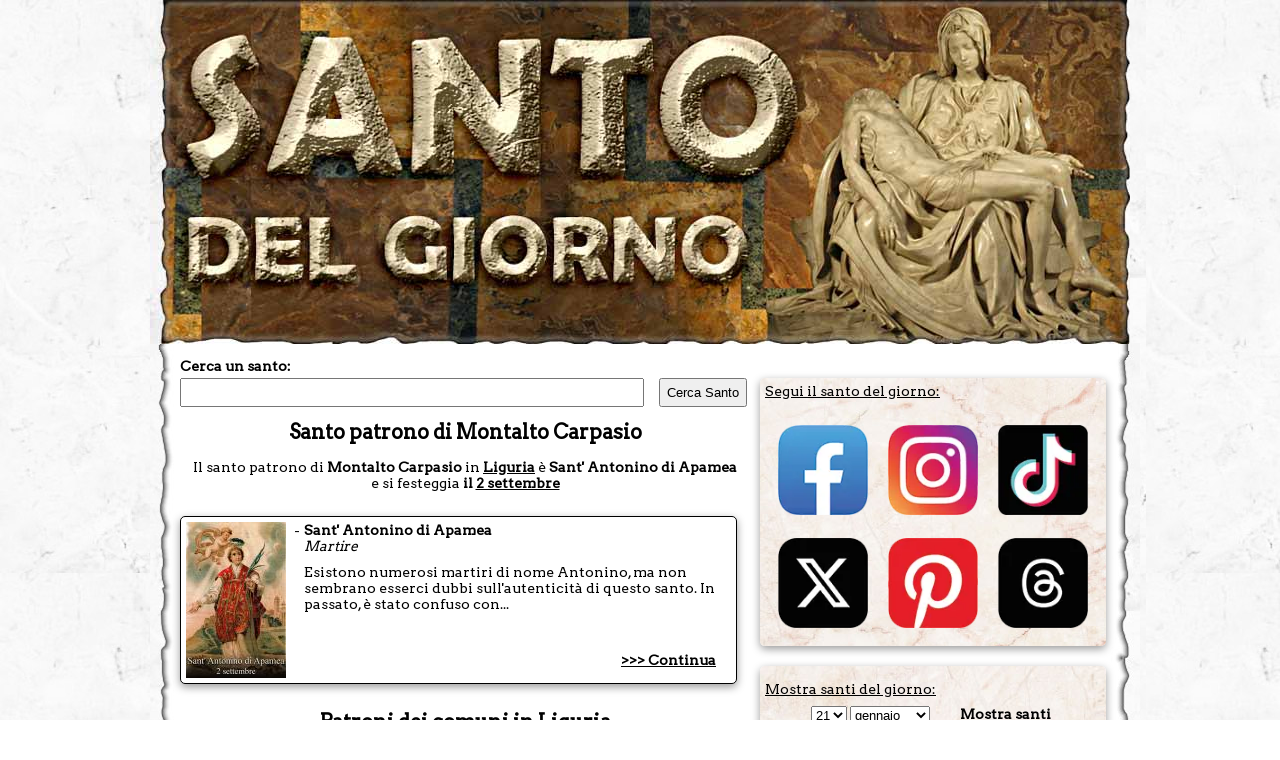

--- FILE ---
content_type: text/html; charset=utf-8
request_url: https://www.santodelgiorno.it/patroni/montalto-carpasio/
body_size: 9688
content:
<!DOCTYPE html><html lang="it" xml:lang="it" xmlns="http://www.w3.org/1999/xhtml"><head><title>Santo patrono di Montalto Carpasio</title><meta name="description" content="Santo patrono di Montalto Carpasio: la festa, il santo e le ricorrenze nel giorno del patrono di Montalto Carpasio"><meta name="keywords" content="santo, patrono, Montalto Carpasio, patroni"><link rel="canonical" href="https://www.santodelgiorno.it/patroni/montalto-carpasio/"><style>.listapatroni { margin-bottom:20px } .listapatroni a { line-height:22px; font-size: 16px; } .listapatroni a:hover { color:#b93100 } .mostraaltricomuni { border: 1px solid black; display: inline-block; padding: 2px; } .nomeregione { text-align:center }</style><meta http-equiv="Content-Type" content="text/html; charset=UTF-8"><meta name="viewport" content="width=device-width, initial-scale=1.0"><link rel="icon" href="https://www.santodelgiorno.it/favicon.ico"><link rel="stylesheet" href="/_style/styleNEWNEW.css?v=34" type="text/css" media="all"><script src="/_scriptjs/jquery-1.7.1.min.js"></script> <script src="https://code.jquery.com/ui/1.12.1/jquery-ui.min.js" integrity="sha256-VazP97ZCwtekAsvgPBSUwPFKdrwD3unUfSGVYrahUqU=" crossorigin="anonymous"></script> <link rel="stylesheet" href="https://code.jquery.com/ui/1.12.1/themes/pepper-grinder/jquery-ui.css" type="text/css"><meta name="msvalidate.01" content="5D529181431F878D2EF3B744AF48AD72"><script defer src="/_scriptjs/script.js?7"></script> <link rel="preconnect" href="https://www.googletagmanager.com/"><link rel="preconnect" href="https://www.googletagservices.com/"><link rel="preconnect" href="https://pagead2.googlesyndication.com/"><link rel="preconnect" href="https://googleads.g.doubleclick.net/"><style>.ui-datepicker-inline { margin: auto; margin-top: 10px; margin-bottom: 10px; font-size: 16px; } .ui-widget-content { background:none; background-color:white } .pa-container { display:block } .pa-container:after, .pa-container:before { content: ""; display: table; clear: both; } #ContentDiv { position: static; margin-top:-17px } .closebox { position: absolute; right: -16px; top: -10px; width: 20px; height: 19px; font-weight: bold; color: black; background-color: white; border-radius: 10px; border: 1px solid black; cursor: pointer; } .closebox:before, .closebox:after { position: absolute; left: 9px; content: ' '; height: 12px; width: 3px; background-color: #000; top: 3px; } .closebox:before { transform: rotate(45deg); } .closebox:after { transform: rotate(-45deg); } .SocialIcon { display: flex; justify-content: center; /* Spazi equidistanti */ align-items: center; /* Allineamento verticale al centro */ flex-wrap: wrap; } .SocialIcon img { width:90px; height:90px; margin: 10px; }</style><script async defer src="//assets.pinterest.com/js/pinit.js"></script> <meta name="robots" content="ALL"><script>
	
	$(document).ready(function(){
		$('.RicercaGiorno').change(function() {
  			$("#EseguiRicerca").attr("href", "/" + $("#giorno option:selected").val() + "/" + $("#mese option:selected").val() + "/") 
		});
	});
	
    </script> <script src="/_scriptjs/loadadsense.js?v1"></script> <script>(function(w,d,s,l,i){w[l]=w[l]||[];w[l].push({'gtm.start':
	new Date().getTime(),event:'gtm.js'});var f=d.getElementsByTagName(s)[0],
	j=d.createElement(s),dl=l!='dataLayer'?'&l='+l:'';j.async=true;j.src=
	'https://www.googletagmanager.com/gtm.js?id='+i+dl;f.parentNode.insertBefore(j,f);
	})(window,document,'script','dataLayer','GTM-TQNWHKQ');</script> </head> <body><noscript><iframe src="https://www.googletagmanager.com/ns.html?id=GTM-TQNWHKQ" height="0" width="0" style="display:none;visibility:hidden"></iframe></noscript> <div id="MainDiv" class="pa-container" style="width:980px; margin:auto;"> <div id="HeaderDiv" style="width:980px; text-align:center; margin:auto; position:relative; padding:0; height:360px; z-index:100; background-image: url(/image/sfondobodynew1.jpg?v); background-repeat:no-repeat" class="no-print"> </div> <div id="ContentDiv" style="padding-top: 15px;"> <div id="CenterDiv"> <div style="width:570px; position:relative; z-index:99"> <label for="chiave" style="font-weight: bold; font-size:14px; margin-bottom:4px; display:block">Cerca un santo:</label> <input type="text" id="chiave" style="width: 450px;padding: 5px;" onKeyUp="ricerca.RicercaSanto(event, this)" autocomplete="off"/><input type="button" value="Cerca Santo" onClick="window.location = '/ricerca/?q=' + document.getElementById('chiave').value;" style="margin-left:15px; width:88px;padding: 5px;"><br> <div style="position:absolute; top:50px; width:460px; z-index:99"> <span id="SpanSanti" style="display:none; background-color:white; z-index:99" onMouseOver="ricerca.ResettaSanti()"></span> </div> </div> <h1 style="float:left; width:100%">Santo patrono di Montalto Carpasio</h1> <span class="Titolo" style="text-decoration:none; width:100%; text-align:center">Il santo patrono di <b>Montalto Carpasio</b> in <a href="../liguria">Liguria</a> è <b>Sant' Antonino di Apamea</b> <span style="display: inline-block">e si festeggia <b>il <a href="/02/settembre/">2 settembre</a></b></span></span><br><br> <div id="SantoDelGiornoLeft" class="BoxLeft" style="float:left; width:545px; background-color: white; border: 1px solid black; background-image:none"> <div style="float:left; width:545px"><img data-src="/foto/santo5805left.jpg" class="lazy" alt="Sant' Antonino di Apamea" align="left" style="margin-right:8px"> <div style="float:left; width:435px"><span style="float:left; margin-right:4px">-</span>&nbsp;<span style="float:left; width:418px"><b><span>Sant' Antonino di Apamea</span></b><br> <i><span>Martire</span></i></span><span style="margin-left: 10px; float: left;margin-top: 10px;">Esistono numerosi martiri di nome Antonino, ma non sembrano esserci dubbi sull'autenticit&agrave; di questo santo. In passato, &egrave; stato confuso con...</span></div><div style="text-align:right; position: absolute;bottom: 15px;right: 20px;width: 424px;margin-top: 30px;"><a href="/sant-antonino-di-apamea/">&gt;&gt;&gt; Continua</a></div></div> </div> <div style="margin-top:10px; float: left; width: 100%;" class="nomeregione"><h2> Patroni dei comuni in <a href="../liguria">Liguria</a></h2></div> <div style="padding-left:5px" class="listapatroni"> <a href="/patroni/genova/">Genova</a>, <a href="/patroni/la-spezia/">La Spezia</a>, <a href="/patroni/savona/">Savona</a>, <a href="/patroni/sanremo/">Sanremo</a>, <a href="/patroni/imperia/">Imperia</a>, <a href="/patroni/rapallo/">Rapallo</a>, <a href="/patroni/chiavari/">Chiavari</a>, <a href="/patroni/ventimiglia/">Ventimiglia</a>, <a href="/patroni/albenga/">Albenga</a>, <a href="/patroni/sarzana/">Sarzana</a>, <a href="/patroni/sestri-levante/">Sestri Levante</a>, <a href="/patroni/taggia/">Taggia</a>, <a href="/patroni/varazze/">Varazze</a>, <a href="/patroni/cairo-montenotte/">Cairo Montenotte</a>, <a href="/patroni/lavagna/">Lavagna</a>, <a href="/patroni/loano/">Loano</a>, <a href="/patroni/arenzano/">Arenzano</a>, <a href="/patroni/finale-ligure/">Finale Ligure</a>, <a href="/patroni/alassio/">Alassio</a>, <a href="/patroni/bordighera/">Bordighera</a>, <a href="/patroni/albisola-superiore/">Albisola Superiore</a>, <a href="/patroni/arcola/">Arcola</a>, <a href="/patroni/lerici/">Lerici</a>, <a href="/patroni/recco/">Recco</a>, <a href="/patroni/santa-margherita-ligure/">Santa Margherita Ligure</a>, <a href="/patroni/pietra-ligure/">Pietra Ligure</a>, <a href="/patroni/cogoleto/">Cogoleto</a>, <a href="/patroni/santo-stefano-di-magra/">Santo Stefano di Magra</a>, <a href="/patroni/vado-ligure/">Vado Ligure</a>, <a href="/patroni/luni/">Luni</a> <span class="mostraaltricomuni" style="cursor:pointer">mostra altri &gt;&gt;&gt;</span><span style="display:none">, <a href="/patroni/castelnuovo-magra/">Castelnuovo Magra</a>, <a href="/patroni/serra-ricco/">Serra Riccò</a>, <a href="/patroni/bolano/">Bolano</a>, <a href="/patroni/andora/">Andora</a>, <a href="/patroni/campomorone/">Campomorone</a>, <a href="/patroni/quiliano/">Quiliano</a>, <a href="/patroni/vezzano-ligure/">Vezzano Ligure</a>, <a href="/patroni/vallecrosia/">Vallecrosia</a>, <a href="/patroni/casarza-ligure/">Casarza Ligure</a>, <a href="/patroni/follo/">Follo</a>, <a href="/patroni/diano-marina/">Diano Marina</a>, <a href="/patroni/ceriale/">Ceriale</a>, <a href="/patroni/sant-olcese/">Sant'Olcese</a>, <a href="/patroni/busalla/">Busalla</a>, <a href="/patroni/camporosso/">Camporosso</a>, <a href="/patroni/carcare/">Carcare</a>, <a href="/patroni/cogorno/">Cogorno</a>, <a href="/patroni/albissola-marina/">Albissola Marina</a>, <a href="/patroni/levanto/">Levanto</a>, <a href="/patroni/camogli/">Camogli</a>, <a href="/patroni/celle-ligure/">Celle Ligure</a>, <a href="/patroni/borghetto-santo-spirito/">Borghetto Santo Spirito</a>, <a href="/patroni/ronco-scrivia/">Ronco Scrivia</a>, <a href="/patroni/ameglia/">Ameglia</a>, <a href="/patroni/bogliasco/">Bogliasco</a>, <a href="/patroni/sori/">Sori</a>, <a href="/patroni/ceranesi/">Ceranesi</a>, <a href="/patroni/spotorno/">Spotorno</a>, <a href="/patroni/portovenere/">Portovenere</a>, <a href="/patroni/masone/">Masone</a>, <a href="/patroni/mignanego/">Mignanego</a>, <a href="/patroni/cengio/">Cengio</a>, <a href="/patroni/carasco/">Carasco</a>, <a href="/patroni/ospedaletti/">Ospedaletti</a>, <a href="/patroni/ricco-del-golfo-di-spezia/">Riccò del Golfo di Spezia</a>, <a href="/patroni/millesimo/">Millesimo</a>, <a href="/patroni/casella/">Casella</a>, <a href="/patroni/savignone/">Savignone</a>, <a href="/patroni/san-bartolomeo-al-mare/">San Bartolomeo al Mare</a>, <a href="/patroni/stella/">Stella</a>, <a href="/patroni/campo-ligure/">Campo Ligure</a>, <a href="/patroni/rossiglione/">Rossiglione</a>, <a href="/patroni/riva-ligure/">Riva Ligure</a>, <a href="/patroni/moneglia/">Moneglia</a>, <a href="/patroni/noli/">Noli</a>, <a href="/patroni/bargagli/">Bargagli</a>, <a href="/patroni/moconesi/">Moconesi</a>, <a href="/patroni/mele/">Mele</a>, <a href="/patroni/toirano/">Toirano</a>, <a href="/patroni/san-colombano-certenoli/">San Colombano Certenoli</a>, <a href="/patroni/cicagna/">Cicagna</a>, <a href="/patroni/zoagli/">Zoagli</a>, <a href="/patroni/pieve-ligure/">Pieve Ligure</a>, <a href="/patroni/avegno/">Avegno</a>, <a href="/patroni/tovo-san-giacomo/">Tovo San Giacomo</a>, <a href="/patroni/villanova-d-albenga/">Villanova d'Albenga</a>, <a href="/patroni/torriglia/">Torriglia</a>, <a href="/patroni/ne/">Ne</a>, <a href="/patroni/boissano/">Boissano</a>, <a href="/patroni/beverino/">Beverino</a>, <a href="/patroni/uscio/">Uscio</a>, <a href="/patroni/borgio-verezzi/">Borgio Verezzi</a>, <a href="/patroni/pontedassio/">Pontedassio</a>, <a href="/patroni/leivi/">Leivi</a>, <a href="/patroni/diano-castello/">Diano Castello</a>, <a href="/patroni/santo-stefano-al-mare/">Santo Stefano al Mare</a>, <a href="/patroni/borzonasca/">Borzonasca</a>, <a href="/patroni/altare/">Altare</a>, <a href="/patroni/varese-ligure/">Varese Ligure</a>, <a href="/patroni/montoggio/">Montoggio</a>, <a href="/patroni/dolceacqua/">Dolceacqua</a>, <a href="/patroni/davagna/">Davagna</a>, <a href="/patroni/dego/">Dego</a>, <a href="/patroni/cisano-sul-neva/">Cisano sul Neva</a>, <a href="/patroni/laigueglia/">Laigueglia</a>, <a href="/patroni/sassello/">Sassello</a>, <a href="/patroni/riomaggiore/">Riomaggiore</a>, <a href="/patroni/calice-ligure/">Calice Ligure</a>, <a href="/patroni/castiglione-chiavarese/">Castiglione Chiavarese</a>, <a href="/patroni/mezzanego/">Mezzanego</a>, <a href="/patroni/lumarzo/">Lumarzo</a>, <a href="/patroni/calizzano/">Calizzano</a>, <a href="/patroni/ortovero/">Ortovero</a>, <a href="/patroni/isola-del-cantone/">Isola del Cantone</a>, <a href="/patroni/monterosso-al-mare/">Monterosso al Mare</a>, <a href="/patroni/deiva-marina/">Deiva Marina</a>, <a href="/patroni/sesta-godano/">Sesta Godano</a>, <a href="/patroni/dolcedo/">Dolcedo</a>, <a href="/patroni/pieve-di-teco/">Pieve di Teco</a>, <a href="/patroni/san-lorenzo-al-mare/">San Lorenzo al Mare</a>, <a href="/patroni/cipressa/">Cipressa</a>, <a href="/patroni/san-biagio-della-cima/">San Biagio della Cima</a>, <a href="/patroni/vallebona/">Vallebona</a>, <a href="/patroni/ceriana/">Ceriana</a>, <a href="/patroni/garlenda/">Garlenda</a>, <a href="/patroni/brugnato/">Brugnato</a>, <a href="/patroni/castellaro/">Castellaro</a>, <a href="/patroni/santo-stefano-d-aveto/">Santo Stefano d'Aveto</a>, <a href="/patroni/badalucco/">Badalucco</a>, <a href="/patroni/mallare/">Mallare</a>, <a href="/patroni/calice-al-cornoviglio/">Calice al Cornoviglio</a>, <a href="/patroni/cervo/">Cervo</a>, <a href="/patroni/bergeggi/">Bergeggi</a>, <a href="/patroni/cosseria/">Cosseria</a>, <a href="/patroni/diano-san-pietro/">Diano San Pietro</a>, <a href="/patroni/rezzoaglio/">Rezzoaglio</a>, <a href="/patroni/borghetto-di-vara/">Borghetto di Vara</a>, <a href="/patroni/soldano/">Soldano</a>, <a href="/patroni/vernazza/">Vernazza</a>, <a href="/patroni/neirone/">Neirone</a>, <a href="/patroni/bonassola/">Bonassola</a>, <a href="/patroni/giustenice/">Giustenice</a>, <a href="/patroni/pallare/">Pallare</a>, <a href="/patroni/pigna/">Pigna</a>, <a href="/patroni/orco-feglino/">Orco Feglino</a>, <a href="/patroni/piana-crixia/">Piana Crixia</a>, <a href="/patroni/perinaldo/">Perinaldo</a>, <a href="/patroni/borgomaro/">Borgomaro</a>, <a href="/patroni/magliolo/">Magliolo</a>, <a href="/patroni/stellanello/">Stellanello</a>, <a href="/patroni/murialdo/">Murialdo</a>, <a href="/patroni/pontinvrea/">Pontinvrea</a>, <a href="/patroni/pompeiana/">Pompeiana</a>, <a href="/patroni/costarainera/">Costarainera</a>, <a href="/patroni/vezzi-portio/">Vezzi Portio</a>, <a href="/patroni/rocchetta-di-vara/">Rocchetta di Vara</a>, <a href="/patroni/valbrevenna/">Valbrevenna</a>, <a href="/patroni/urbe/">Urbe</a>, <a href="/patroni/casanova-lerrone/">Casanova Lerrone</a>, <a href="/patroni/roccavignale/">Roccavignale</a>, <a href="/patroni/diano-arentino/">Diano Arentino</a>, <a href="/patroni/isolabona/">Isolabona</a>, <a href="/patroni/framura/">Framura</a>, <a href="/patroni/molini-di-triora/">Molini di Triora</a>, <a href="/patroni/bardineto/">Bardineto</a>, <a href="/patroni/maissana/">Maissana</a>, <a href="/patroni/plodio/">Plodio</a>, <a href="/patroni/civezza/">Civezza</a>, <a href="/patroni/tribogna/">Tribogna</a>, <a href="/patroni/arnasco/">Arnasco</a>, <a href="/patroni/pornassio/">Pornassio</a>, <a href="/patroni/chiusanico/">Chiusanico</a>, <a href="/patroni/pignone/">Pignone</a>, <a href="/patroni/orero/">Orero</a>, <a href="/patroni/balestrino/">Balestrino</a>, <a href="/patroni/tiglieto/">Tiglieto</a>, <a href="/patroni/carro/">Carro</a>, <a href="/patroni/chiusavecchia/">Chiusavecchia</a>, <a href="/patroni/rialto/">Rialto</a>, <a href="/patroni/apricale/">Apricale</a>, <a href="/patroni/rovegno/">Rovegno</a>, <a href="/patroni/ranzo/">Ranzo</a>, <a href="/patroni/crocefieschi/">Crocefieschi</a>, <a href="/patroni/pietrabruna/">Pietrabruna</a>, <a href="/patroni/mioglia/">Mioglia</a>, <a href="/patroni/zignago/">Zignago</a>, <a href="/patroni/carrodano/">Carrodano</a>, <a href="/patroni/lorsica/">Lorsica</a>, <a href="/patroni/prela/">Prelà</a>, <a href="/patroni/favale-di-malvaro/">Favale di Malvaro</a>, <a href="/patroni/villa-faraldi/">Villa Faraldi</a>, <a href="/patroni/airole/">Airole</a>, <a href="/patroni/osiglia/">Osiglia</a>, <a href="/patroni/portofino/">Portofino</a>, <a href="/patroni/borghetto-d-arroscia/">Borghetto d'Arroscia</a>, <a href="/patroni/vobbia/">Vobbia</a>, <a href="/patroni/giusvalla/">Giusvalla</a>, <a href="/patroni/vasia/">Vasia</a>, <a href="/patroni/bormida/">Bormida</a>, <a href="/patroni/vendone/">Vendone</a>, <a href="/patroni/triora/">Triora</a>, <a href="/patroni/rezzo/">Rezzo</a>, <a href="/patroni/aurigo/">Aurigo</a>, <a href="/patroni/castel-vittorio/">Castel Vittorio</a>, <a href="/patroni/bajardo/">Bajardo</a>, <a href="/patroni/zuccarello/">Zuccarello</a>, <a href="/patroni/castelbianco/">Castelbianco</a>, <a href="/patroni/seborga/">Seborga</a>, <a href="/patroni/vessalico/">Vessalico</a>, <a href="/patroni/caravonica/">Caravonica</a>, <a href="/patroni/cesio/">Cesio</a>, <a href="/patroni/lucinasco/">Lucinasco</a>, <a href="/patroni/fontanigorda/">Fontanigorda</a>, <a href="/patroni/rocchetta-nervina/">Rocchetta Nervina</a>, <a href="/patroni/coreglia-ligure/">Coreglia Ligure</a>, <a href="/patroni/erli/">Erli</a>, <a href="/patroni/cosio-d-arroscia/">Cosio d'Arroscia</a>, <a href="/patroni/olivetta-san-michele/">Olivetta San Michele</a>, <a href="/patroni/terzorio/">Terzorio</a>, <a href="/patroni/onzo/">Onzo</a>, <a href="/patroni/nasino/">Nasino</a>, <a href="/patroni/mendatica/">Mendatica</a>, <a href="/patroni/testico/">Testico</a>, <a href="/patroni/montebruno/">Montebruno</a>, <a href="/patroni/castelvecchio-di-rocca-barbena/">Castelvecchio di Rocca Barbena</a>, <a href="/patroni/aquila-d-arroscia/">Aquila d'Arroscia</a>, <a href="/patroni/propata/">Propata</a>, <a href="/patroni/massimino/">Massimino</a>, <a href="/patroni/montegrosso-pian-latte/">Montegrosso Pian Latte</a>, <a href="/patroni/armo/">Armo</a>, <a href="/patroni/gorreto/">Gorreto</a>, <a href="/patroni/fascia/">Fascia</a>, <a href="/patroni/rondanina/">Rondanina</a>, <a href="/patroni/montalto-carpasio/">Montalto Carpasio</a></span> <hr style="float:left; width:100%"> </div> <script>
		$(document).ready(function(){
			$(".mostraaltricomuni").click(function() {
				$(this).css("display", "none");
				$(this).next().css("display", "inline");
			});
		});
	</script> </div> <div id="LeftDiv" class="no-print"> <div id="SantoDelGiornoLeft" class="BoxLeft"> <span style="text-decoration:underline; font-size:14px">Segui il santo del giorno:</span><br><br> <div style="padding-left:0" class="SocialIcon"> <a href="http://www.facebook.com/santodelgiorno.it" rel="nofollow" target="_blank"><img src="/image/social/facebook-new.webp" alt="Seguici su FB" width="100" height="100"></a> <a href="https://www.instagram.com/santodioggi" rel="nofollow" target="_blank"><img src="/image/social/instagram-new.webp" alt="Seguici su Instagram" width="100" height="100"></a> <a href="https://www.tiktok.com/@santo.del.giorno" rel="nofollow" target="_blank"><img src="/image/social/tiktok-new.webp" alt="Seguici su TikTok" width="100" height="100"></a> <a href="http://x.com/santodioggi" rel="nofollow" target="_blank"><img src="/image/social/x-new.webp" alt="Seguici su X" width="100" height="100"></a> <a href="https://www.pinterest.it/santodelgiorno/" rel="nofollow" target="_blank"><img src="/image/social/pinterest-new.webp" alt="Seguici su Pinterest" width="100" height="100"></a> <a href="https://www.threads.net/@santodioggi" rel="nofollow" target="_blank"><img src="/image/social/threads-new.webp" alt="Seguici su Threads" width="100" height="100"></a> </div> </div> <div id="CercaGiorno" class="BoxLeft" style="background-image: url(/image/sfondobarralaterale2.jpg)"> <div style="text-align:left; height:20px; padding-top:10px"> <span style="text-decoration:underline; font-size:14px">Mostra santi del giorno:</span> </div> <div style="text-align:center; height:20px; padding-top:5px; width:180px; margin-left: 15px;"> <select id="giorno" class="RicercaGiorno" aria-label="giorno"> <option value="01" >1</option> <option value="02" >2</option> <option value="03" >3</option> <option value="04" >4</option> <option value="05" >5</option> <option value="06" >6</option> <option value="07" >7</option> <option value="08" >8</option> <option value="09" >9</option> <option value="10" >10</option> <option value="11" >11</option> <option value="12" >12</option> <option value="13" >13</option> <option value="14" >14</option> <option value="15" >15</option> <option value="16" >16</option> <option value="17" >17</option> <option value="18" >18</option> <option value="19" >19</option> <option value="20" >20</option> <option value="21" selected="selected">21</option> <option value="22" >22</option> <option value="23" >23</option> <option value="24" >24</option> <option value="25" >25</option> <option value="26" >26</option> <option value="27" >27</option> <option value="28" >28</option> <option value="29" >29</option> <option value="30" >30</option> <option value="31" >31</option> </select> <select id="mese" class="RicercaGiorno" aria-label="mese"> <option value="gennaio" selected="selected">gennaio</option> <option value="febbraio" >febbraio</option> <option value="marzo" >marzo</option> <option value="aprile" >aprile</option> <option value="maggio" >maggio</option> <option value="giugno" >giugno</option> <option value="luglio" >luglio</option> <option value="agosto" >agosto</option> <option value="settembre" >settembre</option> <option value="ottobre" >ottobre</option> <option value="novembre" >novembre</option> <option value="dicembre" >dicembre</option> </select> </div> <div style="text-align:right; height:20px; padding-top:5px; padding-right:10px;"> <a id="EseguiRicerca" href="/21/gennaio/">Mostra santi</a> </div> <div style="text-align:left; height:20px; padding-top:10px"> <span style="text-decoration:underline; font-size:14px">Usa il calendario:</span> </div> <div style="width:100%; text-align:center"> <div id="datepicker" class="lazypicker" style="margin:auto"></div> </div> </div> <div id="SantoDelGiornoLeft" class="BoxLeft"> <span style="text-decoration:underline; font-size:14px">Oggi <b>21 gennaio</b> si venera:</span><br><br> <div style="float:left; width:336px"><img src="/foto/santo1641left.jpg?1" alt="Sant' Agnese" align="left" style="margin-right:8px; max-width: 115px; height: auto;" height="145" width="107"> <div style="float:left; width:210px"><span style="float:left; width:208px"><b><span>Sant' Agnese</span></b><br> <i><span>Vergine e martire</span></i></span><span style="margin-left: 10px; float: left;margin-top: 10px;">Fra le innumerevoli vergini che hanno sacrificato la vita per la fede di Ges&ugrave; Cristo, emerge quale fiore Sant'Agnese. Nacque a Roma da genitori cristiani, appartenenti ad illustre famiglia patrizia...</span></div><div style="text-align:right;float:left;width:100%"><a href="/sant-agnese/">&gt;&gt;&gt; Continua</a></div></div> <div style="text-align:center; height:20px; width:330px; padding-top:10px; padding-right:10px"> <a href="/">Altri santi di oggi</a> </div> </div> <div id="SantoDiDomaniLeft" class="BoxLeft" style="background-image: url(/image/sfondobarralaterale2.jpg)"> <span style="text-decoration:underline; font-size:14px">Domani <b>22 gennaio</b> si venera:</span><br><br> <div style="float:left; width:336px"><img src="/foto/santo1658left.jpg" alt="San Vincenzo di Saragozza" align="left" style="margin-right:8px; max-width: 115px; height: auto;" height="145" width="96"> <div style="float:left; width:210px"><span style="float:left; width:208px"><b><span>San Vincenzo di Saragozza</span></b><br> <i><span>Diacono e martire</span></i></span><span style="margin-left: 10px; float: left;margin-top: 10px;">S. Vincenzo, illustre martire di Gesù. Cristo, nacque a Saragozza in Spagna. Sotto la disciplina di Valerio, vescovo di quella città, fu istruito nelle scienze e nella pietà. In breve fece tali progressi...</span></div><div style="text-align:right;float:left;width:100%"><a href="/san-vincenzo-di-saragozza/">&gt;&gt;&gt; Continua</a></div></div> <div style="text-align:center; height:20px; width:330px; padding-top:10px; padding-right:10px"> <a href="/22/gennaio/">Altri santi di domani</a> </div> </div> <div id="SantoDiDomaniLeft" class="BoxLeft" style="position:relative"> <img id="ImgNewsletter" src="/image/newsletter.png" alt="newsletter" style="z-index:2147483; position:absolute;left: -200px;top: 40px; cursor:pointer" onClick="scriviCookie('newsletter', 'ok', 30); this.style.display = 'none'"> <label style="text-decoration:underline" for="Email">Iscriviti alla newsletter per ricevere il santo del giorno sulla tua email:</label><br><br> <div style="text-align:right; height:20px; padding:10px"> <input id="Email" type="text" style="width:200px"> <a id="Iscriviti" style="margin-left:20px" href="javascript:newsletter.regitrati();">Iscriviti</a> </div> </div> <div id="SantoDiDomaniLeft" class="BoxLeft" style="background-image: url(/image/sfondobarralaterale2.jpg)"> <span style="text-decoration:underline; font-size:14px">Oggi <b>21 gennaio</b> nasceva:</span><br><br> <div style="float:left; width:336px"><img src="/foto/santo2120left.jpg?1" alt="San Giuseppe Allamano" align="left" style="margin-right:8px;max-width: 100px;height: auto;" height="145" width="97"> <div style="float:left; width:225px"><span style="float:left; width:208px"><b><span>San Giuseppe Allamano</span></b><br> <i><span>Presbitero e fondatore</span></i></span><span style="margin-left: 10px; float: left;margin-top: 10px;">Nella seconda met&agrave; dell'Ottocento Torino &egrave; una citt&agrave; di santi. Il beato Giuseppe Allamano (1851-1926) ebbe come zio san Giuseppe Cafasso e come insegnante san Giovanni Bosco, che lo...</span></div><div style="text-align:right"><a href="/beato-giuseppe-allemano/">&gt;&gt;&gt; Continua</a></div></div> <div style="text-align:center; height:20px; width:330px; padding-top:10px; padding-right:10px"> <a href="/nati/">Altri santi nati oggi</a> </div> </div> <div id="SantoDiDomaniLeft" class="BoxLeft" style="background-image: url(/image/sfondobarralaterale2.jpg)"> <span style="text-decoration:underline; font-size:14px">Oggi <b>21 gennaio</b> tornava alla Casa del Padre:</span><br><br> <div style="float:left; width:336px"><img src="/foto/santo1667left.jpg" alt="Beato Giuseppe Nascimbeni" align="left" style="margin-right:8px;max-width: 100px;height: auto;" height="145" width="99"> <div style="float:left; width:225px"><span style="float:left; width:208px"><b><span>Beato Giuseppe Nascimbeni</span></b><br> <i><span>Sacerdote</span></i></span><span style="margin-left: 10px; float: left;margin-top: 10px;">Nacque il 22 novembre 1851 a Torri del Benaco, sul Lago di Garda, da Antonio Nascimbeni e Amedea Sartori e venne battezzato con il nome di Giuseppe. Studiò presso il seminario diocesano di Verona e fu...</span></div><div style="text-align:right"><a href="/beato-giuseppe-nascimbeni/">&gt;&gt;&gt; Continua</a></div></div> <div style="text-align:center; height:20px; width:330px; padding-top:10px; padding-right:10px"> <a href="/morti/">Altri santi morti oggi</a> </div> </div> <div id="SantoDiDomaniLeft" class="BoxLeft" style="background-image: url(/image/sfondobarralaterale2.jpg)"> <span style="text-decoration:underline; font-size:14px">Oggi <b>21 gennaio</b> veniva beatificato:</span><br><br> <div style="float:left; width:336px"><img src="/foto/santo1567left.jpg" alt="San Giuseppe Vaz" align="left" style="margin-right:8px;max-width: 100px;height: auto;" height="145" width="105"> <div style="float:left; width:225px"><span style="float:left; width:208px"><b><span>San Giuseppe Vaz</span></b><br> <i><span>Missionario</span></i></span><span style="margin-left: 10px; float: left;margin-top: 10px;">Giuseppe Vaz, nacque nel 1651 a Sancoale (Goa) da famiglia cattolica. Fin dalla giovinezza si distinse per il suo zelo evangelico. Le sue doti furono ripetutamente riconosciute da compagni e superiori...</span></div><div style="text-align:right"><a href="/san-giuseppe-vaz/">&gt;&gt;&gt; Continua</a></div></div> </div> <div id="SantoDiDomaniLeft" class="BoxLeft" style="background-image: url(/image/sfondobarralaterale2.jpg)"> <span style="text-decoration:underline; font-size:14px">Oggi <b>21 gennaio</b> si recita la novena a:</span><br><br> <div style="float:left; width:100%"> <div style="float:left; width:100%"><span style="float:left; margin-right:4px">-</span>&nbsp;<span style="float:left; width:320px"><b><span>San Francesco di Sales</span></b><br> </span><span style="margin-left: 10px; float: left;margin-top: 10px;">VII. O vero prodigio di penitenza, glorioso s. Francesco, che non contento di portare, come l’Apostolo, la mortificazione di Gesù Cristo in tutte le vostro membra, sospiraste ancora e gemeste come un altro...</span></div><div style="text-align:right"><a href="/san-francesco-di-sales/novena/">&gt;&gt;&gt; Continua</a></div></div><div style="float:left; width:100%"> <div style="float:left; width:100%"><span style="float:left; margin-right:4px">-</span>&nbsp;<span style="float:left; width:320px"><b><span>San Tommaso d'Aquino</span></b><br> </span><span style="margin-left: 10px; float: left;margin-top: 10px;">San Tommaso, esempio di umiltà “Chi si esalta sarà umiliato e chi si umilia sarà esaltato” (Mt 23,12) S. Tommaso, quando eri giovane studente, alcuni dei tuoi compagni ti chiamavano “bue muto”. Nonostante...</span></div><div style="text-align:right"><a href="/san-tommaso-d-aquino/novena/">&gt;&gt;&gt; Continua</a></div></div><div style="float:left; width:100%"> <div style="float:left; width:100%"><span style="float:left; margin-right:4px">-</span>&nbsp;<span style="float:left; width:320px"><b><span>Sant' Angela Merici</span></b><br> </span><span style="margin-left: 10px; float: left;margin-top: 10px;">«… predestinandoci a essere per lui figli adottivi mediante Gesù Cristo, secondo il disegno d’amore della sua volontà a lode dello splendore della sua grazia, di cui ci ha gratificati nel Figlio amato»...</span></div><div style="text-align:right"><a href="/sant-angela-merici/novena/">&gt;&gt;&gt; Continua</a></div></div><div style="float:left; width:100%"> <div style="float:left; width:100%"><span style="float:left; margin-right:4px">-</span>&nbsp;<span style="float:left; width:320px"><b><span>Santi Sposi Maria e Giuseppe</span></b><br> </span><span style="margin-left: 10px; float: left;margin-top: 10px;">Vergine Graziosa, per l&rsquo;umilt&agrave; sempre osservata insieme a San Giuseppe, fate che l&rsquo;anima mia si sottometta a tutti, per piacere al vostro Figlio e mio Signore Ges&ugrave;. Ave, o Maria...</span></div><div style="text-align:right"><a href="/sposalizio-di-maria-e-giuseppe/novena/">&gt;&gt;&gt; Continua</a></div></div> </div> <div id="SantoDiDomaniLeft" class="BoxLeft" style="background-image: url(/image/sfondobarralaterale2.jpg)"> <span style="text-decoration:underline; font-size:14px">Le preghiere di oggi <b>21 gennaio</b>:</span><br><br> <div style=" margin-top: 5px; margin-bottom: 20px;"> <div class="" style="width:100%"><span style="font-size: 16px; font-weight:bold; display: block; padding: 4px;\">PREGHIERA AL MATTINO</span> <span style="font-size: 16px; display: block; padding: 4px;">Signore, apri le mie labbra e la mia bocca proclami la tua lode, O Dio, tu sei il mio Dio, all'aurora ti cerco. Di te ha sete l'anima mia, come terra deserta...</span> </div> <div style="text-align:right"><a href="/preghiere/">&gt;&gt;&gt; Continua</a></div> </div> <div style="margin-top: 5px; margin-bottom: 20px;"> <div class="" style="width:100%"><span style="font-size: 16px; font-weight:bold; display: block; padding: 4px;">Preghiera a Sant' Agnese</span> <span style=" font-size: 16px; display: block; padding: 4px;">Che bel trionfo fu il vostro, o ammirabile Sant'Agnese, allorquando condannata da Aspasio ad essere bruciata viva nella tenerissima età di tredici anni...</span> </div> <div style="text-align:right"><a href="/preghiere/">&gt;&gt;&gt; Continua</a></div> </div> <div style=" margin-top: 5px; margin-bottom: 20px;"> <div class="" style="width:100%"><span style="font-size: 16px; font-weight:bold; display: block; padding: 4px;\">BUONA NOTTE</span> <span style="font-size: 16px; display: block; padding: 4px;">Buona notte, Madonna mia; tu sei la Mamma mia: Immacolata Concezione dammi la santa benedizione: nel nome del Padre e del Figlio e dello Spirito Santo...</span> </div> <div style="text-align:right"><a href="/preghiere/">&gt;&gt;&gt; Continua</a></div> </div> </div> <div id="SantoDiDomaniLeft" class="BoxLeft" style=" background-image: none;padding: 0;"> <a href="/gd/no-pubblicita/"><img style="width:100%; display: block;" class="no-pubb" src="/gd/image/nopub.jpg" alt="Disattiva la pubblicità"></a> </div> </div> <footer style="float:left"> <div style="padding:3px; margin-bottom: 10px; padding-top:20px; float:left; width:850px"> <div class="Bussola" itemscope itemtype="https://schema.org/BreadcrumbList"> <div> <a href="https://www.santodelgiorno.it/"> <span>SantoDelGiorno.it</span> </a> </div> <div itemprop="itemListElement" itemscope itemtype="https://schema.org/ListItem"> &gt; <a itemprop="item" typeof="WebPage" href="https://www.santodelgiorno.it/patroni/"> <span itemprop="name">Patroni</span> </a> <meta itemprop="position" content="1"> </div> <div itemprop="itemListElement" itemscope itemtype="https://schema.org/ListItem"> &gt; <a itemprop="item" typeof="WebPage" href="https://www.santodelgiorno.it/patroni/montalto-carpasio/"> <span itemprop="name">Montalto Carpasio</span> </a><meta itemprop="position" content="2"> </div> </div> </div> <div id="footer" style="width:850px; margin:auto; overflow:auto; margin-top:20px"> <div style="text-align:center; margin-bottom:10px"> <a href="/contatti/">Contatti</a> - <a href="/aggiungialtuosito/">Aggiungi il santo del giorno sul tuo sito</a> - <a href="/donazione/">Donazione</a> - <a href="/bibliografia/">Bibliografia</a> - <a id="PrivacyPolicy" href="/privacy/">Privacy</a> - <a id="CookiePolicy" href="/informativa-sulluso-dei-cookie/">Cookie</a> - <a id="GesioneNotifiche" style="display:none" href="javascript:;">Notifiche</a> - <a id="TerminiDUso" href="/termini-d-uso/">Termini d'uso</a></div> <div style="text-align:center">Copyright Santo del Giorno P.I. 02174880449 </div> </div> </footer> </div> </div> <script>
	// facebook
	(function(d, s, id) {
	  var js, jd = d.getElementsByTagName(s)[0];
	  if (d.getElementById(id)) return;
	  js = d.createElement(s); js.id = id;
	  js.async=true;
	  js.src = "/gd/js/sdk.js?v=11";
	  jd.parentNode.insertBefore(js, jd);
	}(document, 'script', 'giudea-jssdk'));
</script> <script>window.twttr = (function(d, s, id) {
  var js, fjs = d.getElementsByTagName(s)[0],
    t = window.twttr || {};
  if (d.getElementById(id)) return t;
  js = d.createElement(s);
  js.id = id;
  js.src = "https://platform.twitter.com/widgets.js";
  fjs.parentNode.insertBefore(js, fjs);

  t._e = [];
  t.ready = function(f) {
    t._e.push(f);
  };

  return t;
}(document, "script", "twitter-wjs"));
	
		
		function RegistraEventoGoogle() {}
	</script> <script>
				document.addEventListener("DOMContentLoaded", function () {
					
					

					var lazyPicker = [].slice.call(document.querySelectorAll("div.lazypicker"));


					if ('IntersectionObserver' in window && 'IntersectionObserverEntry' in window && 'intersectionRatio' in window.IntersectionObserverEntry.prototype && ('isIntersecting' in IntersectionObserverEntry.prototype)) {
				//$.ajax({url: "/prova6.php?observe=si", success: function(result){}});


						lazyPickerObserver = new IntersectionObserver(function (entries, observer) {
							entries.forEach(function (entry) {


								if (entry.isIntersecting) {

									var lazyObj = entry.target;
									
									lazyPickerObserver.unobserve(lazyObj);
									
									$("#datepicker").datepicker({
										showOtherMonths: true,
										selectOtherMonths: true,
										onSelect: function(dateText) {
											location.href = this.value;
										}
									});
																		$('#datepicker').datepicker("setDate", new Date(2026,0,21) );
									
								}
							});
						});



						lazyPicker.forEach(function (lazyDiv) {
							lazyPickerObserver.observe(lazyDiv);
						});



					} else {
						$("#datepicker").datepicker({
							showOtherMonths: true,
							selectOtherMonths: true,
							onSelect: function(dateText) {
								location.href = this.value;
							}
						});
												$('#datepicker').datepicker("setDate", new Date(2026,0,21) );
						
					}
					
					
				});
						  
			
						  
					  </script> <script src="https://www.gstatic.com/firebasejs/10.9.0/firebase-app-compat.js"></script> <script src="https://www.gstatic.com/firebasejs/10.9.0/firebase-messaging-compat.js"></script> <script src="https://www.gstatic.com/firebasejs/10.9.0/firebase-firestore-compat.js"></script> <script src="https://www.gstatic.com/firebasejs/10.9.0/firebase-auth-compat.js"></script> <script src="/_scriptjs/messaging.js"></script> </body></html>

--- FILE ---
content_type: text/html; charset=utf-8
request_url: https://www.google.com/recaptcha/api2/aframe
body_size: 269
content:
<!DOCTYPE HTML><html><head><meta http-equiv="content-type" content="text/html; charset=UTF-8"></head><body><script nonce="OQ26aSbqVAf8DkPYO4W6-w">/** Anti-fraud and anti-abuse applications only. See google.com/recaptcha */ try{var clients={'sodar':'https://pagead2.googlesyndication.com/pagead/sodar?'};window.addEventListener("message",function(a){try{if(a.source===window.parent){var b=JSON.parse(a.data);var c=clients[b['id']];if(c){var d=document.createElement('img');d.src=c+b['params']+'&rc='+(localStorage.getItem("rc::a")?sessionStorage.getItem("rc::b"):"");window.document.body.appendChild(d);sessionStorage.setItem("rc::e",parseInt(sessionStorage.getItem("rc::e")||0)+1);localStorage.setItem("rc::h",'1769020412519');}}}catch(b){}});window.parent.postMessage("_grecaptcha_ready", "*");}catch(b){}</script></body></html>

--- FILE ---
content_type: text/javascript; charset=UTF-8
request_url: https://www.gstatic.com/firebasejs/10.9.0/firebase-firestore-compat.js
body_size: 100758
content:
!function(e,t){"object"==typeof exports&&"undefined"!=typeof module?t(require("@firebase/app-compat"),require("@firebase/app")):"function"==typeof define&&define.amd?define(["@firebase/app-compat","@firebase/app"],t):t((e="undefined"!=typeof globalThis?globalThis:e||self).firebase,e.firebase.INTERNAL.modularAPIs)}(this,function(Jg,Xg){"use strict";try{!(function(){function e(e){return e&&"object"==typeof e&&"default"in e?e:{default:e}}var l,t=e(Jg);function n(t){const n=[];let r=0;for(let i=0;i<t.length;i++){let e=t.charCodeAt(i);e<128?n[r++]=e:(e<2048?n[r++]=e>>6|192:(55296==(64512&e)&&i+1<t.length&&56320==(64512&t.charCodeAt(i+1))?(e=65536+((1023&e)<<10)+(1023&t.charCodeAt(++i)),n[r++]=e>>18|240,n[r++]=e>>12&63|128):n[r++]=e>>12|224,n[r++]=e>>6&63|128),n[r++]=63&e|128)}return n}const r={byteToCharMap_:null,charToByteMap_:null,byteToCharMapWebSafe_:null,charToByteMapWebSafe_:null,ENCODED_VALS_BASE:"ABCDEFGHIJKLMNOPQRSTUVWXYZabcdefghijklmnopqrstuvwxyz0123456789",get ENCODED_VALS(){return this.ENCODED_VALS_BASE+"+/="},get ENCODED_VALS_WEBSAFE(){return this.ENCODED_VALS_BASE+"-_."},HAS_NATIVE_SUPPORT:"function"==typeof atob,encodeByteArray(n,e){if(!Array.isArray(n))throw Error("encodeByteArray takes an array as a parameter");this.init_();var r=e?this.byteToCharMapWebSafe_:this.byteToCharMap_;const i=[];for(let h=0;h<n.length;h+=3){var s=n[h],a=h+1<n.length,o=a?n[h+1]:0,u=h+2<n.length,c=u?n[h+2]:0;let e=(15&o)<<2|c>>6,t=63&c;u||(t=64,a||(e=64)),i.push(r[s>>2],r[(3&s)<<4|o>>4],r[e],r[t])}return i.join("")},encodeString(e,t){return this.HAS_NATIVE_SUPPORT&&!t?btoa(e):this.encodeByteArray(n(e),t)},decodeString(e,t){return this.HAS_NATIVE_SUPPORT&&!t?atob(e):function(e){const t=[];let n=0,r=0;for(;n<e.length;){var i,s,a=e[n++];a<128?t[r++]=String.fromCharCode(a):191<a&&a<224?(i=e[n++],t[r++]=String.fromCharCode((31&a)<<6|63&i)):239<a&&a<365?(s=((7&a)<<18|(63&e[n++])<<12|(63&e[n++])<<6|63&e[n++])-65536,t[r++]=String.fromCharCode(55296+(s>>10)),t[r++]=String.fromCharCode(56320+(1023&s))):(i=e[n++],s=e[n++],t[r++]=String.fromCharCode((15&a)<<12|(63&i)<<6|63&s))}return t.join("")}(this.decodeStringToByteArray(e,t))},decodeStringToByteArray(e,t){this.init_();var n=t?this.charToByteMapWebSafe_:this.charToByteMap_;const r=[];for(let u=0;u<e.length;){var i=n[e.charAt(u++)],s=u<e.length?n[e.charAt(u)]:0;++u;var a=u<e.length?n[e.charAt(u)]:64;++u;var o=u<e.length?n[e.charAt(u)]:64;if(++u,null==i||null==s||null==a||null==o)throw new c;r.push(i<<2|s>>4),64!==a&&(r.push(s<<4&240|a>>2),64!==o&&r.push(a<<6&192|o))}return r},init_(){if(!this.byteToCharMap_){this.byteToCharMap_={},this.charToByteMap_={},this.byteToCharMapWebSafe_={},this.charToByteMapWebSafe_={};for(let e=0;e<this.ENCODED_VALS.length;e++)this.byteToCharMap_[e]=this.ENCODED_VALS.charAt(e),this.charToByteMap_[this.byteToCharMap_[e]]=e,this.byteToCharMapWebSafe_[e]=this.ENCODED_VALS_WEBSAFE.charAt(e),this.charToByteMapWebSafe_[this.byteToCharMapWebSafe_[e]]=e,e>=this.ENCODED_VALS_BASE.length&&(this.charToByteMap_[this.ENCODED_VALS_WEBSAFE.charAt(e)]=e,this.charToByteMapWebSafe_[this.ENCODED_VALS.charAt(e)]=e)}}};class c extends Error{constructor(){super(...arguments),this.name="DecodeBase64StringError"}}const o=function(e){return e=e,t=n(e),r.encodeByteArray(t,!0).replace(/\./g,"");var t};const i=()=>function(){if("undefined"!=typeof self)return self;if("undefined"!=typeof window)return window;if("undefined"!=typeof global)return global;throw new Error("Unable to locate global object.")}().__FIREBASE_DEFAULTS__,s=()=>{if("undefined"!=typeof document){let e;try{e=document.cookie.match(/__FIREBASE_DEFAULTS__=([^;]+)/)}catch(e){return}var t=e&&function(e){try{return r.decodeString(e,!0)}catch(e){console.error("base64Decode failed: ",e)}return null}(e[1]);return t&&JSON.parse(t)}},a=()=>{try{return i()||(()=>{if("undefined"!=typeof process&&void 0!==process.env){var e=process.env.__FIREBASE_DEFAULTS__;return e?JSON.parse(e):void 0}})()||s()}catch(e){return void console.info(`Unable to get __FIREBASE_DEFAULTS__ due to: ${e}`)}};function u(){return"undefined"!=typeof navigator&&"string"==typeof navigator.userAgent?navigator.userAgent:""}function h(){return!function(){var e=null===(e=a())||void 0===e?void 0:e.forceEnvironment;if("node"===e)return 1;if("browser"!==e)try{return"[object process]"===Object.prototype.toString.call(global.process)}catch(e){return}}()&&navigator.userAgent&&navigator.userAgent.includes("Safari")&&!navigator.userAgent.includes("Chrome")}class d extends Error{constructor(e,t,n){super(t),this.code=e,this.customData=n,this.name="FirebaseError",Object.setPrototypeOf(this,d.prototype),Error.captureStackTrace&&Error.captureStackTrace(this,f.prototype.create)}}class f{constructor(e,t,n){this.service=e,this.serviceName=t,this.errors=n}create(e,...t){var r,n=t[0]||{},i=`${this.service}/${e}`,s=this.errors[e],s=s?(r=n,s.replace(g,(e,t)=>{var n=r[t];return null!=n?String(n):`<${t}?>`})):"Error",s=`${this.serviceName}: ${s} (${i}).`;return new d(i,s,n)}}const g=/\{\$([^}]+)}/g;function m(e,t){if(e===t)return!0;const n=Object.keys(e),r=Object.keys(t);for(const a of n){if(!r.includes(a))return!1;var i=e[a],s=t[a];if(p(i)&&p(s)){if(!m(i,s))return!1}else if(i!==s)return!1}for(const o of r)if(!n.includes(o))return!1;return!0}function p(e){return null!==e&&"object"==typeof e}function y(e){return e&&e._delegate?e._delegate:e}class v{constructor(e,t,n){this.name=e,this.instanceFactory=t,this.type=n,this.multipleInstances=!1,this.serviceProps={},this.instantiationMode="LAZY",this.onInstanceCreated=null}setInstantiationMode(e){return this.instantiationMode=e,this}setMultipleInstances(e){return this.multipleInstances=e,this}setServiceProps(e){return this.serviceProps=e,this}setInstanceCreatedCallback(e){return this.onInstanceCreated=e,this}}(Xd=l=l||{})[Xd.DEBUG=0]="DEBUG",Xd[Xd.VERBOSE=1]="VERBOSE",Xd[Xd.INFO=2]="INFO",Xd[Xd.WARN=3]="WARN",Xd[Xd.ERROR=4]="ERROR",Xd[Xd.SILENT=5]="SILENT";const w={debug:l.DEBUG,verbose:l.VERBOSE,info:l.INFO,warn:l.WARN,error:l.ERROR,silent:l.SILENT},_=l.INFO,b={[l.DEBUG]:"log",[l.VERBOSE]:"log",[l.INFO]:"info",[l.WARN]:"warn",[l.ERROR]:"error"},I=(e,t,...n)=>{if(!(t<e.logLevel)){var r=(new Date).toISOString(),i=b[t];if(!i)throw new Error(`Attempted to log a message with an invalid logType (value: ${t})`);console[i](`[${r}]  ${e.name}:`,...n)}};var E,T="undefined"!=typeof globalThis?globalThis:"undefined"!=typeof window?window:"undefined"!=typeof global?global:"undefined"!=typeof self?self:{},S={},x=T||self;function C(e){var t=typeof e;return"array"==(t="object"!=t?t:e?Array.isArray(e)?"array":t:"null")||"object"==t&&"number"==typeof e.length}function D(e){var t=typeof e;return"object"==t&&null!=e||"function"==t}var A="closure_uid_"+(1e9*Math.random()>>>0),N=0;function k(e,t,n){return e.call.apply(e.bind,arguments)}function R(t,n,e){if(!t)throw Error();if(2<arguments.length){var r=Array.prototype.slice.call(arguments,2);return function(){var e=Array.prototype.slice.call(arguments);return Array.prototype.unshift.apply(e,r),t.apply(n,e)}}return function(){return t.apply(n,arguments)}}function M(e,t,n){return(M=Function.prototype.bind&&-1!=Function.prototype.bind.toString().indexOf("native code")?k:R).apply(null,arguments)}function O(t){var n=Array.prototype.slice.call(arguments,1);return function(){var e=n.slice();return e.push.apply(e,arguments),t.apply(this,e)}}function L(e,s){function t(){}t.prototype=s.prototype,e.$=s.prototype,e.prototype=new t,(e.prototype.constructor=e).ac=function(e,t,n){for(var r=Array(arguments.length-2),i=2;i<arguments.length;i++)r[i-2]=arguments[i];return s.prototype[t].apply(e,r)}}function P(){this.s=this.s,this.o=this.o}P.prototype.s=!1,P.prototype.sa=function(){var e;!this.s&&(this.s=!0,this.N(),0)&&(e=this,Object.prototype.hasOwnProperty.call(e,A)&&e[A]||(e[A]=++N))},P.prototype.N=function(){if(this.o)for(;this.o.length;)this.o.shift()()};const F=Array.prototype.indexOf?function(e,t){return Array.prototype.indexOf.call(e,t,void 0)}:function(e,t){if("string"==typeof e)return"string"!=typeof t||1!=t.length?-1:e.indexOf(t,0);for(let n=0;n<e.length;n++)if(n in e&&e[n]===t)return n;return-1};function V(t){var n=t.length;if(0<n){const r=Array(n);for(let e=0;e<n;e++)r[e]=t[e];return r}return[]}function B(t){for(let e=1;e<arguments.length;e++){var n=arguments[e];if(C(n)){var r=t.length||0,i=n.length||0;t.length=r+i;for(let e=0;e<i;e++)t[r+e]=n[e]}else t.push(n)}}function U(e,t){this.type=e,this.g=this.target=t,this.defaultPrevented=!1}U.prototype.h=function(){this.defaultPrevented=!0};var q=function(){if(!x.addEventListener||!Object.defineProperty)return!1;var e=!1,t=Object.defineProperty({},"passive",{get:function(){e=!0}});try{var n=()=>{};x.addEventListener("test",n,t),x.removeEventListener("test",n,t)}catch(e){}return e}();function j(e){return/^[\s\xa0]*$/.test(e)}function G(){var e=x.navigator;return(e=e&&e.userAgent)?e:""}function z(e){return-1!=G().indexOf(e)}function K(e){return K[" "](e),e}K[" "]=function(){};var $,Q=z("Opera"),W=z("Trident")||z("MSIE"),H=z("Edge"),Y=H||W,J=z("Gecko")&&!(-1!=G().toLowerCase().indexOf("webkit")&&!z("Edge"))&&!(z("Trident")||z("MSIE"))&&!z("Edge"),X=-1!=G().toLowerCase().indexOf("webkit")&&!z("Edge");function Z(){var e=x.document;return e?e.documentMode:void 0}e:{var ee="",te=(te=G(),J?/rv:([^\);]+)(\)|;)/.exec(te):H?/Edge\/([\d\.]+)/.exec(te):W?/\b(?:MSIE|rv)[: ]([^\);]+)(\)|;)/.exec(te):X?/WebKit\/(\S+)/.exec(te):Q?/(?:Version)[ \/]?(\S+)/.exec(te):void 0);if(te&&(ee=te?te[1]:""),W){te=Z();if(null!=te&&te>parseFloat(ee)){$=String(te);break e}}$=ee}var ne=x.document&&W&&(Z()||parseInt($,10))||void 0;function re(e,t){if(U.call(this,e?e.type:""),this.relatedTarget=this.g=this.target=null,this.button=this.screenY=this.screenX=this.clientY=this.clientX=0,this.key="",this.metaKey=this.shiftKey=this.altKey=this.ctrlKey=!1,this.state=null,this.pointerId=0,this.pointerType="",this.i=null,e){var n=this.type=e.type,r=e.changedTouches&&e.changedTouches.length?e.changedTouches[0]:null;if(this.target=e.target||e.srcElement,this.g=t,t=e.relatedTarget){if(J){e:{try{K(t.nodeName);var i=!0;break e}catch(e){}i=!1}i||(t=null)}}else"mouseover"==n?t=e.fromElement:"mouseout"==n&&(t=e.toElement);this.relatedTarget=t,r?(this.clientX=void 0!==r.clientX?r.clientX:r.pageX,this.clientY=void 0!==r.clientY?r.clientY:r.pageY,this.screenX=r.screenX||0,this.screenY=r.screenY||0):(this.clientX=void 0!==e.clientX?e.clientX:e.pageX,this.clientY=void 0!==e.clientY?e.clientY:e.pageY,this.screenX=e.screenX||0,this.screenY=e.screenY||0),this.button=e.button,this.key=e.key||"",this.ctrlKey=e.ctrlKey,this.altKey=e.altKey,this.shiftKey=e.shiftKey,this.metaKey=e.metaKey,this.pointerId=e.pointerId||0,this.pointerType="string"==typeof e.pointerType?e.pointerType:ie[e.pointerType]||"",this.state=e.state,(this.i=e).defaultPrevented&&re.$.h.call(this)}}L(re,U);var ie={2:"touch",3:"pen",4:"mouse"};re.prototype.h=function(){re.$.h.call(this);var e=this.i;e.preventDefault?e.preventDefault():e.returnValue=!1};var se="closure_listenable_"+(1e6*Math.random()|0),ae=0;function oe(e,t,n,r,i){this.listener=e,this.proxy=null,this.src=t,this.type=n,this.capture=!!r,this.la=i,this.key=++ae,this.fa=this.ia=!1}function ue(e){e.fa=!0,e.listener=null,e.proxy=null,e.src=null,e.la=null}function ce(e,t,n){for(const r in e)t.call(n,e[r],r,e)}function he(e){const t={};for(const n in e)t[n]=e[n];return t}const le="constructor hasOwnProperty isPrototypeOf propertyIsEnumerable toLocaleString toString valueOf".split(" ");function de(t){let n,r;for(let i=1;i<arguments.length;i++){for(n in r=arguments[i])t[n]=r[n];for(let e=0;e<le.length;e++)n=le[e],Object.prototype.hasOwnProperty.call(r,n)&&(t[n]=r[n])}}function fe(e){this.src=e,this.g={},this.h=0}function ge(e,t){var n,r,i,s=t.type;s in e.g&&(n=e.g[s],(i=0<=(r=F(n,t)))&&Array.prototype.splice.call(n,r,1),i&&(ue(t),0==e.g[s].length&&(delete e.g[s],e.h--)))}function me(e,t,n,r){for(var i=0;i<e.length;++i){var s=e[i];if(!s.fa&&s.listener==t&&s.capture==!!n&&s.la==r)return i}return-1}fe.prototype.add=function(e,t,n,r,i){var s=e.toString();(e=this.g[s])||(e=this.g[s]=[],this.h++);var a=me(e,t,r,i);return-1<a?(t=e[a],n||(t.ia=!1)):((t=new oe(t,this.src,s,!!r,i)).ia=n,e.push(t)),t};var pe="closure_lm_"+(1e6*Math.random()|0),ye={};function ve(e,t,n,r,i){if(r&&r.once)return function e(t,n,r,i,s){if(Array.isArray(n)){for(var a=0;a<n.length;a++)e(t,n[a],r,i,s);return null}r=Se(r);return t&&t[se]?t.P(n,r,D(i)?!!i.capture:!!i,s):we(t,n,r,!0,i,s)}(e,t,n,r,i);if(Array.isArray(t)){for(var s=0;s<t.length;s++)ve(e,t[s],n,r,i);return null}return n=Se(n),e&&e[se]?e.O(t,n,D(r)?!!r.capture:!!r,i):we(e,t,n,!1,r,i)}function we(e,t,n,r,i,s){if(!t)throw Error("Invalid event type");var a=D(i)?!!i.capture:!!i,o=Ee(e);if(o||(e[pe]=o=new fe(e)),(n=o.add(t,n,r,a,s)).proxy)return n;if(r=function(){const n=Ie;return function e(t){return n.call(e.src,e.listener,t)}}(),(n.proxy=r).src=e,r.listener=n,e.addEventListener)void 0===(i=!q?a:i)&&(i=!1),e.addEventListener(t.toString(),r,i);else if(e.attachEvent)e.attachEvent(be(t.toString()),r);else{if(!e.addListener||!e.removeListener)throw Error("addEventListener and attachEvent are unavailable.");e.addListener(r)}return n}function _e(e){var t,n,r;"number"!=typeof e&&e&&!e.fa&&((t=e.src)&&t[se]?ge(t.i,e):(n=e.type,r=e.proxy,t.removeEventListener?t.removeEventListener(n,r,e.capture):t.detachEvent?t.detachEvent(be(n),r):t.addListener&&t.removeListener&&t.removeListener(r),(n=Ee(t))?(ge(n,e),0==n.h&&(n.src=null,t[pe]=null)):ue(e)))}function be(e){return e in ye?ye[e]:ye[e]="on"+e}function Ie(e,t){var n,r;return e=!!e.fa||(t=new re(t,this),n=e.listener,r=e.la||e.src,e.ia&&_e(e),n.call(r,t))}function Ee(e){return(e=e[pe])instanceof fe?e:null}var Te="__closure_events_fn_"+(1e9*Math.random()>>>0);function Se(t){return"function"==typeof t?t:(t[Te]||(t[Te]=function(e){return t.handleEvent(e)}),t[Te])}function xe(){P.call(this),this.i=new fe(this),(this.S=this).J=null}function Ce(e,t){var n,r=e.J;if(r)for(n=[];r;r=r.J)n.push(r);if(e=e.S,r=t.type||t,"string"==typeof t?t=new U(t,e):t instanceof U?t.target=t.target||e:(a=t,de(t=new U(r,e),a)),a=!0,n)for(var i=n.length-1;0<=i;i--)var s=t.g=n[i],a=De(s,r,!0,t)&&a;if(a=De(s=t.g=e,r,!0,t)&&a,a=De(s,r,!1,t)&&a,n)for(i=0;i<n.length;i++)a=De(s=t.g=n[i],r,!1,t)&&a}function De(e,t,n,r){if(!(t=e.i.g[String(t)]))return!0;t=t.concat();for(var i=!0,s=0;s<t.length;++s){var a,o,u=t[s];u&&!u.fa&&u.capture==n&&(a=u.listener,o=u.la||u.src,u.ia&&ge(e.i,u),i=!1!==a.call(o,r)&&i)}return i&&!r.defaultPrevented}L(xe,P),xe.prototype[se]=!0,xe.prototype.removeEventListener=function(e,t,n,r){!function e(t,n,r,i,s){if(Array.isArray(n))for(var a=0;a<n.length;a++)e(t,n[a],r,i,s);else i=D(i)?!!i.capture:!!i,r=Se(r),t&&t[se]?(t=t.i,(n=String(n).toString())in t.g&&-1<(r=me(a=t.g[n],r,i,s))&&(ue(a[r]),Array.prototype.splice.call(a,r,1),0==a.length&&(delete t.g[n],t.h--))):(t=t&&Ee(t))&&(n=t.g[n.toString()],(r=(t=-1)<(t=n?me(n,r,i,s):t)?n[t]:null)&&_e(r))}(this,e,t,n,r)},xe.prototype.N=function(){if(xe.$.N.call(this),this.i){var e,t=this.i;for(e in t.g){for(var n=t.g[e],r=0;r<n.length;r++)ue(n[r]);delete t.g[e],t.h--}}this.J=null},xe.prototype.O=function(e,t,n,r){return this.i.add(String(e),t,!1,n,r)},xe.prototype.P=function(e,t,n,r){return this.i.add(String(e),t,!0,n,r)};var Ae=x.JSON.stringify;var Ne=new class{constructor(e,t){this.i=e,this.j=t,this.h=0,this.g=null}get(){let e;return 0<this.h?(this.h--,e=this.g,this.g=e.next,e.next=null):e=this.i(),e}}(()=>new ke,e=>e.reset());class ke{constructor(){this.next=this.g=this.h=null}set(e,t){this.h=e,this.g=t,this.next=null}reset(){this.next=this.g=this.h=null}}let Re,Me=!1,Oe=new class{constructor(){this.h=this.g=null}add(e,t){const n=Ne.get();n.set(e,t),this.h?this.h.next=n:this.g=n,this.h=n}},Le=()=>{const e=x.Promise.resolve(void 0);Re=()=>{e.then(Pe)}};var Pe=()=>{for(var e;e=function(){var e=Oe;let t=null;return e.g&&(t=e.g,e.g=e.g.next,e.g||(e.h=null),t.next=null),t}();){try{e.h.call(e.g)}catch(e){!function(e){x.setTimeout(()=>{throw e},0)}(e)}var t=Ne;t.j(e),t.h<100&&(t.h++,e.next=t.g,t.g=e)}Me=!1};function Fe(e,t){xe.call(this),this.h=e||1,this.g=t||x,this.j=M(this.qb,this),this.l=Date.now()}function Ve(e){e.ga=!1,e.T&&(e.g.clearTimeout(e.T),e.T=null)}function Be(e,t,n){if("function"==typeof e)n&&(e=M(e,n));else{if(!e||"function"!=typeof e.handleEvent)throw Error("Invalid listener argument");e=M(e.handleEvent,e)}return 2147483647<Number(t)?-1:x.setTimeout(e,t||0)}L(Fe,xe),(E=Fe.prototype).ga=!1,E.T=null,E.qb=function(){var e;this.ga&&(0<(e=Date.now()-this.l)&&e<.8*this.h?this.T=this.g.setTimeout(this.j,this.h-e):(this.T&&(this.g.clearTimeout(this.T),this.T=null),Ce(this,"tick"),this.ga&&(Ve(this),this.start())))},E.start=function(){this.ga=!0,this.T||(this.T=this.g.setTimeout(this.j,this.h),this.l=Date.now())},E.N=function(){Fe.$.N.call(this),Ve(this),delete this.g};class Ue extends P{constructor(e,t){super(),this.m=e,this.j=t,this.h=null,this.i=!1,this.g=null}l(e){this.h=arguments,this.g?this.i=!0:function e(t){t.g=Be(()=>{t.g=null,t.i&&(t.i=!1,e(t))},t.j);var n=t.h;t.h=null,t.m.apply(null,n)}(this)}N(){super.N(),this.g&&(x.clearTimeout(this.g),this.g=null,this.i=!1,this.h=null)}}function qe(e){P.call(this),this.h=e,this.g={}}L(qe,P);var je=[];function Ge(e,t,n,r){Array.isArray(n)||(n&&(je[0]=n.toString()),n=je);for(var i=0;i<n.length;i++){var s=ve(t,n[i],r||e.handleEvent,!1,e.h||e);if(!s)break;e.g[s.key]=s}}function ze(e){ce(e.g,function(e,t){this.g.hasOwnProperty(t)&&_e(e)},e),e.g={}}function Ke(){this.g=!0}function $e(e,t,n,r){e.info(function(){return"XMLHTTP TEXT ("+t+"): "+function(e,t){if(!e.g)return t;if(!t)return null;try{var n=JSON.parse(t);if(n)for(e=0;e<n.length;e++)if(Array.isArray(n[e])){var r=n[e];if(!(r.length<2)){var i=r[1];if(Array.isArray(i)&&!(i.length<1)){var s=i[0];if("noop"!=s&&"stop"!=s&&"close"!=s)for(var a=1;a<i.length;a++)i[a]=""}}}return Ae(n)}catch(e){return t}}(e,n)+(r?" "+r:"")})}qe.prototype.N=function(){qe.$.N.call(this),ze(this)},qe.prototype.handleEvent=function(){throw Error("EventHandler.handleEvent not implemented")},Ke.prototype.Ea=function(){this.g=!1},Ke.prototype.info=function(){};var Qe={},We=null;function He(){return We=We||new xe}function Ye(e){U.call(this,Qe.Ta,e)}function Je(){var e=He();Ce(e,new Ye(e))}function Xe(e,t){U.call(this,Qe.STAT_EVENT,e),this.stat=t}function Ze(e){var t=He();Ce(t,new Xe(t,e))}function et(e,t){U.call(this,Qe.Ua,e),this.size=t}function tt(e,t){if("function"!=typeof e)throw Error("Fn must not be null and must be a function");return x.setTimeout(function(){e()},t)}Qe.Ta="serverreachability",L(Ye,U),Qe.STAT_EVENT="statevent",L(Xe,U),Qe.Ua="timingevent",L(et,U);var nt={NO_ERROR:0,rb:1,Eb:2,Db:3,yb:4,Cb:5,Fb:6,Qa:7,TIMEOUT:8,Ib:9},rt={wb:"complete",Sb:"success",Ra:"error",Qa:"abort",Kb:"ready",Lb:"readystatechange",TIMEOUT:"timeout",Gb:"incrementaldata",Jb:"progress",zb:"downloadprogress",$b:"uploadprogress"};function it(){}function st(e){return e.h||(e.h=e.i())}function at(){}it.prototype.h=null;T={OPEN:"a",vb:"b",Ra:"c",Hb:"d"};function ot(){U.call(this,"d")}function ut(){U.call(this,"c")}function ct(){}function ht(e,t,n,r){this.l=e,this.j=t,this.m=n,this.W=r||1,this.U=new qe(this),this.P=ft,this.V=new Fe(e=Y?125:void 0),this.I=null,this.i=!1,this.u=this.B=this.A=this.L=this.G=this.Y=this.C=null,this.F=[],this.g=null,this.o=0,this.s=this.v=null,this.ca=-1,this.J=!1,this.O=0,this.M=null,this.ba=this.K=this.aa=this.S=!1,this.h=new lt}function lt(){this.i=null,this.g="",this.h=!1}L(ot,U),L(ut,U),L(ct,it),ct.prototype.g=function(){return new XMLHttpRequest},ct.prototype.i=function(){return{}};var dt=new ct,ft=45e3,gt={},mt={};function pt(e,t,n){e.L=1,e.A=Ot(At(t)),e.u=n,e.S=!0,yt(e,null)}function yt(e,t){e.G=Date.now(),_t(e),e.B=At(e.A);var a,o,u,c,h,l,n=e.B,r=e.W;Array.isArray(r)||(r=[String(r)]),Qt(n.i,"t",r),e.o=0,n=e.l.J,e.h=new lt,e.g=Qn(e.l,n?t:null,!e.u),0<e.O&&(e.M=new Ue(M(e.Pa,e,e.g),e.O)),Ge(e.U,e.g,"readystatechange",e.nb),t=e.I?he(e.I):{},e.u?(e.v||(e.v="POST"),t["Content-Type"]="application/x-www-form-urlencoded",e.g.ha(e.B,e.v,e.u,t)):(e.v="GET",e.g.ha(e.B,e.v,null,t)),Je(),a=e.j,o=e.v,u=e.B,c=e.m,h=e.W,l=e.u,a.info(function(){if(a.g)if(l)for(var e="",t=l.split("&"),n=0;n<t.length;n++){var r,i,s=t[n].split("=");1<s.length&&(r=s[0],s=s[1],e=2<=(i=r.split("_")).length&&"type"==i[1]?e+(r+"=")+s+"&":e+(r+"=redacted&"))}else e=null;else e=l;return"XMLHTTP REQ ("+c+") [attempt "+h+"]: "+o+"\n"+u+"\n"+e})}function vt(e){return e.g&&("GET"==e.v&&2!=e.L&&e.l.Ha)}function wt(e,t,n){let r=!0,i;for(;!e.J&&e.o<n.length;){if(a=n,u=o=void 0,o=(s=e).o,(i=-1==(u=a.indexOf("\n",o))?mt:(o=Number(a.substring(o,u)),isNaN(o)?gt:(u+=1)+o>a.length?mt:(a=a.slice(u,u+o),s.o=u+o,a)))==mt){4==t&&(e.s=4,Ze(14),r=!1),$e(e.j,e.m,null,"[Incomplete Response]");break}if(i==gt){e.s=4,Ze(15),$e(e.j,e.m,n,"[Invalid Chunk]"),r=!1;break}$e(e.j,e.m,i,null),St(e,i)}var s,a,o,u;vt(e)&&0!=e.o&&(e.h.g=e.h.g.slice(e.o),e.o=0),4!=t||0!=n.length||e.h.h||(e.s=1,Ze(16),r=!1),e.i=e.i&&r,r?0<n.length&&!e.ba&&(e.ba=!0,(t=e.l).g==e&&t.ca&&!t.M&&(t.l.info("Great, no buffering proxy detected. Bytes received: "+n.length),Bn(t),t.M=!0,Ze(11))):($e(e.j,e.m,n,"[Invalid Chunked Response]"),Tt(e),Et(e))}function _t(e){e.Y=Date.now()+e.P,bt(e,e.P)}function bt(e,t){if(null!=e.C)throw Error("WatchDog timer not null");e.C=tt(M(e.lb,e),t)}function It(e){e.C&&(x.clearTimeout(e.C),e.C=null)}function Et(e){0==e.l.H||e.J||jn(e.l,e)}function Tt(e){It(e);var t=e.M;t&&"function"==typeof t.sa&&t.sa(),e.M=null,Ve(e.V),ze(e.U),e.g&&(t=e.g,e.g=null,t.abort(),t.sa())}function St(e,t){try{var n=e.l;if(0!=n.H&&(n.g==e||Zt(n.i,e)))if(!e.K&&Zt(n.i,e)&&3==n.H){try{var r=n.Ja.g.parse(t)}catch(e){r=null}if(Array.isArray(r)&&3==r.length){var i=r;if(0==i[0]){e:if(!n.u){if(n.g){if(!(n.g.G+3e3<e.G))break e;qn(n),kn(n)}Vn(n),Ze(18)}}else n.Fa=i[1],0<n.Fa-n.V&&i[2]<37500&&n.G&&0==n.A&&!n.v&&(n.v=tt(M(n.ib,n),6e3));if(Xt(n.i)<=1&&n.oa){try{n.oa()}catch(e){}n.oa=void 0}}else zn(n,11)}else if(!e.K&&n.g!=e||qn(n),!j(t))for(i=n.Ja.g.parse(t),t=0;t<i.length;t++){var s=i[t];if(n.V=s[0],s=s[1],2==n.H)if("c"==s[0]){n.K=s[1],n.pa=s[2];var a=s[3];null!=a&&(n.ra=a,n.l.info("VER="+n.ra));var o=s[4];null!=o&&(n.Ga=o,n.l.info("SVER="+n.Ga));var u,c,h=s[5];null!=h&&"number"==typeof h&&0<h&&(r=1.5*h,n.L=r,n.l.info("backChannelRequestTimeoutMs_="+r)),r=n;const g=e.g;if(g){const m=g.g?g.g.getResponseHeader("X-Client-Wire-Protocol"):null;m&&((u=r.i).g||-1==m.indexOf("spdy")&&-1==m.indexOf("quic")&&-1==m.indexOf("h2")||(u.j=u.l,u.g=new Set,u.h&&(en(u,u.h),u.h=null))),!r.F||(c=g.g?g.g.getResponseHeader("X-HTTP-Session-Id"):null)&&(r.Da=c,Mt(r.I,r.F,c))}n.H=3,n.h&&n.h.Ba(),n.ca&&(n.S=Date.now()-e.G,n.l.info("Handshake RTT: "+n.S+"ms"));var l,d,f=e;(r=n).wa=$n(r,r.J?r.pa:null,r.Y),f.K?(tn(r.i,f),l=f,(d=r.L)&&l.setTimeout(d),l.C&&(It(l),_t(l)),r.g=f):Fn(r),0<n.j.length&&Mn(n)}else"stop"!=s[0]&&"close"!=s[0]||zn(n,7);else 3==n.H&&("stop"==s[0]||"close"==s[0]?"stop"==s[0]?zn(n,7):Nn(n):"noop"!=s[0]&&n.h&&n.h.Aa(s),n.A=0)}Je()}catch(e){}}function xt(e,t){if(e.forEach&&"function"==typeof e.forEach)e.forEach(t,void 0);else if(C(e)||"string"==typeof e)Array.prototype.forEach.call(e,t,void 0);else for(var n=function(e){if(e.ta&&"function"==typeof e.ta)return e.ta();if(!e.Z||"function"!=typeof e.Z){if("undefined"!=typeof Map&&e instanceof Map)return Array.from(e.keys());if(!("undefined"!=typeof Set&&e instanceof Set)){if(C(e)||"string"==typeof e){var t=[];e=e.length;for(var n=0;n<e;n++)t.push(n);return t}t=[],n=0;for(const r in e)t[n++]=r;return t}}}(e),r=function(e){if(e.Z&&"function"==typeof e.Z)return e.Z();if("undefined"!=typeof Map&&e instanceof Map||"undefined"!=typeof Set&&e instanceof Set)return Array.from(e.values());if("string"==typeof e)return e.split("");if(C(e)){for(var t=[],n=e.length,r=0;r<n;r++)t.push(e[r]);return t}for(r in t=[],n=0,e)t[n++]=e[r];return t}(e),i=r.length,s=0;s<i;s++)t.call(void 0,r[s],n&&n[s],e)}(E=ht.prototype).setTimeout=function(e){this.P=e},E.nb=function(e){e=e.target;const t=this.M;t&&3==Tn(e)?t.l():this.Pa(e)},E.Pa=function(e){try{if(e==this.g)e:{var t=Tn(this.g),n=this.g.Ia();this.g.da();if(!(t<3)&&(3!=t||Y||this.g&&(this.h.h||this.g.ja()||Sn(this.g)))){this.J||4!=t||7==n||Je(),It(this);var r=this.g.da();this.ca=r;t:if(vt(this)){var i=Sn(this.g);e="";var s=i.length,a=4==Tn(this.g);if(!this.h.i){if("undefined"==typeof TextDecoder){Tt(this),Et(this);var o="";break t}this.h.i=new x.TextDecoder}for(n=0;n<s;n++)this.h.h=!0,e+=this.h.i.decode(i[n],{stream:a&&n==s-1});i.length=0,this.h.g+=e,this.o=0,o=this.h.g}else o=this.g.ja();if(this.i=200==r,l=this.j,d=this.v,f=this.B,g=this.m,m=this.W,p=t,y=r,l.info(function(){return"XMLHTTP RESP ("+g+") [ attempt "+m+"]: "+d+"\n"+f+"\n"+p+" "+y}),this.i){if(this.aa&&!this.K){t:{if(this.g){var u,c=this.g;if((u=c.g?c.g.getResponseHeader("X-HTTP-Initial-Response"):null)&&!j(u)){var h=u;break t}}h=null}if(!(r=h)){this.i=!1,this.s=3,Ze(12),Tt(this),Et(this);break e}$e(this.j,this.m,r,"Initial handshake response via X-HTTP-Initial-Response"),this.K=!0,St(this,r)}this.S?(wt(this,t,o),Y&&this.i&&3==t&&(Ge(this.U,this.V,"tick",this.mb),this.V.start())):($e(this.j,this.m,o,null),St(this,o)),4==t&&Tt(this),this.i&&!this.J&&(4==t?jn(this.l,this):(this.i=!1,_t(this)))}else(function(e){const t={};e=(e.g&&2<=Tn(e)&&e.g.getAllResponseHeaders()||"").split("\r\n");for(let i=0;i<e.length;i++)if(!j(e[i])){var n=function(e){var t=1;e=e.split(":");const n=[];for(;0<t&&e.length;)n.push(e.shift()),t--;return e.length&&n.push(e.join(":")),n}(e[i]),r=n[0];if("string"==typeof(n=n[1])){n=n.trim();const s=t[r]||[];t[r]=s,s.push(n)}}!function(e,t){for(const n in e)t.call(void 0,e[n],n,e)}(t,function(e){return e.join(", ")})})(this.g),400==r&&0<o.indexOf("Unknown SID")?(this.s=3,Ze(12)):(this.s=0,Ze(13)),Tt(this),Et(this)}}}catch(e){}var l,d,f,g,m,p,y},E.mb=function(){var e,t;this.g&&(e=Tn(this.g),t=this.g.ja(),this.o<t.length&&(It(this),wt(this,e,t),this.i&&4!=e&&_t(this)))},E.cancel=function(){this.J=!0,Tt(this)},E.lb=function(){this.C=null;var e,t,n=Date.now();0<=n-this.Y?(e=this.j,t=this.B,e.info(function(){return"TIMEOUT: "+t}),2!=this.L&&(Je(),Ze(17)),Tt(this),this.s=2,Et(this)):bt(this,this.Y-n)};var Ct=RegExp("^(?:([^:/?#.]+):)?(?://(?:([^\\\\/?#]*)@)?([^\\\\/?#]*?)(?::([0-9]+))?(?=[\\\\/?#]|$))?([^?#]+)?(?:\\?([^#]*))?(?:#([\\s\\S]*))?$");function Dt(e){var t,n;this.g=this.s=this.j="",this.m=null,this.o=this.l="",this.h=!1,e instanceof Dt?(this.h=e.h,Nt(this,e.j),this.s=e.s,this.g=e.g,kt(this,e.m),this.l=e.l,t=e.i,(n=new Gt).i=t.i,t.g&&(n.g=new Map(t.g),n.h=t.h),Rt(this,n),this.o=e.o):e&&(t=String(e).match(Ct))?(this.h=!1,Nt(this,t[1]||"",!0),this.s=Lt(t[2]||""),this.g=Lt(t[3]||"",!0),kt(this,t[4]),this.l=Lt(t[5]||"",!0),Rt(this,t[6]||"",!0),this.o=Lt(t[7]||"")):(this.h=!1,this.i=new Gt(null,this.h))}function At(e){return new Dt(e)}function Nt(e,t,n){e.j=n?Lt(t,!0):t,e.j&&(e.j=e.j.replace(/:$/,""))}function kt(e,t){if(t){if(t=Number(t),isNaN(t)||t<0)throw Error("Bad port number "+t);e.m=t}else e.m=null}function Rt(e,t,n){var r,i;t instanceof Gt?(e.i=t,r=e.i,(i=e.h)&&!r.j&&(zt(r),r.i=null,r.g.forEach(function(e,t){var n=t.toLowerCase();t!=n&&(Kt(this,t),Qt(this,n,e))},r)),r.j=i):(n||(t=Pt(t,qt)),e.i=new Gt(t,e.h))}function Mt(e,t,n){e.i.set(t,n)}function Ot(e){return Mt(e,"zx",Math.floor(2147483648*Math.random()).toString(36)+Math.abs(Math.floor(2147483648*Math.random())^Date.now()).toString(36)),e}function Lt(e,t){return e?t?decodeURI(e.replace(/%25/g,"%2525")):decodeURIComponent(e):""}function Pt(e,t,n){return"string"==typeof e?(e=encodeURI(e).replace(t,Ft),e=n?e.replace(/%25([0-9a-fA-F]{2})/g,"%$1"):e):null}function Ft(e){return"%"+((e=e.charCodeAt(0))>>4&15).toString(16)+(15&e).toString(16)}Dt.prototype.toString=function(){var e=[],t=this.j;t&&e.push(Pt(t,Vt,!0),":");var n=this.g;return!n&&"file"!=t||(e.push("//"),(t=this.s)&&e.push(Pt(t,Vt,!0),"@"),e.push(encodeURIComponent(String(n)).replace(/%25([0-9a-fA-F]{2})/g,"%$1")),null!=(n=this.m)&&e.push(":",String(n))),(n=this.l)&&(this.g&&"/"!=n.charAt(0)&&e.push("/"),e.push(Pt(n,"/"==n.charAt(0)?Ut:Bt,!0))),(n=this.i.toString())&&e.push("?",n),(n=this.o)&&e.push("#",Pt(n,jt)),e.join("")};var Vt=/[#\/\?@]/g,Bt=/[#\?:]/g,Ut=/[#\?]/g,qt=/[#\?@]/g,jt=/#/g;function Gt(e,t){this.h=this.g=null,this.i=e||null,this.j=!!t}function zt(n){n.g||(n.g=new Map,n.h=0,n.i&&function(e,t){if(e){e=e.split("&");for(var n=0;n<e.length;n++){var r,i=e[n].indexOf("="),s=null;0<=i?(r=e[n].substring(0,i),s=e[n].substring(i+1)):r=e[n],t(r,s?decodeURIComponent(s.replace(/\+/g," ")):"")}}}(n.i,function(e,t){n.add(decodeURIComponent(e.replace(/\+/g," ")),t)}))}function Kt(e,t){zt(e),t=Wt(e,t),e.g.has(t)&&(e.i=null,e.h-=e.g.get(t).length,e.g.delete(t))}function $t(e,t){return zt(e),t=Wt(e,t),e.g.has(t)}function Qt(e,t,n){Kt(e,t),0<n.length&&(e.i=null,e.g.set(Wt(e,t),V(n)),e.h+=n.length)}function Wt(e,t){return t=String(t),t=e.j?t.toLowerCase():t}(E=Gt.prototype).add=function(e,t){zt(this),this.i=null,e=Wt(this,e);var n=this.g.get(e);return n||this.g.set(e,n=[]),n.push(t),this.h+=1,this},E.forEach=function(n,r){zt(this),this.g.forEach(function(e,t){e.forEach(function(e){n.call(r,e,t,this)},this)},this)},E.ta=function(){zt(this);const t=Array.from(this.g.values()),n=Array.from(this.g.keys()),r=[];for(let s=0;s<n.length;s++){var i=t[s];for(let e=0;e<i.length;e++)r.push(n[s])}return r},E.Z=function(t){zt(this);let n=[];if("string"==typeof t)$t(this,t)&&(n=n.concat(this.g.get(Wt(this,t))));else{t=Array.from(this.g.values());for(let e=0;e<t.length;e++)n=n.concat(t[e])}return n},E.set=function(e,t){return zt(this),this.i=null,$t(this,e=Wt(this,e))&&(this.h-=this.g.get(e).length),this.g.set(e,[t]),this.h+=1,this},E.get=function(e,t){return e&&0<(e=this.Z(e)).length?String(e[0]):t},E.toString=function(){if(this.i)return this.i;if(!this.g)return"";const e=[],t=Array.from(this.g.keys());for(var n=0;n<t.length;n++)for(var r=t[n],i=encodeURIComponent(String(r)),s=this.Z(r),r=0;r<s.length;r++){var a=i;""!==s[r]&&(a+="="+encodeURIComponent(String(s[r]))),e.push(a)}return this.i=e.join("&")};var Ht=class{constructor(e,t){this.g=e,this.map=t}};function Yt(e){this.l=e||10,e=x.PerformanceNavigationTiming?0<(e=x.performance.getEntriesByType("navigation")).length&&("hq"==e[0].nextHopProtocol||"h2"==e[0].nextHopProtocol):!!(x.g&&x.g.Ka&&x.g.Ka()&&x.g.Ka().dc),this.j=e?this.l:1,this.g=null,1<this.j&&(this.g=new Set),this.h=null,this.i=[]}function Jt(e){return e.h||e.g&&e.g.size>=e.j}function Xt(e){return e.h?1:e.g?e.g.size:0}function Zt(e,t){return e.h?e.h==t:e.g&&e.g.has(t)}function en(e,t){e.g?e.g.add(t):e.h=t}function tn(e,t){e.h&&e.h==t?e.h=null:e.g&&e.g.has(t)&&e.g.delete(t)}function nn(t){if(null!=t.h)return t.i.concat(t.h.F);if(null==t.g||0===t.g.size)return V(t.i);{let e=t.i;for(const n of t.g.values())e=e.concat(n.F);return e}}Yt.prototype.cancel=function(){if(this.i=nn(this),this.h)this.h.cancel(),this.h=null;else if(this.g&&0!==this.g.size){for(const e of this.g.values())e.cancel();this.g.clear()}};var rn,sn=class{stringify(e){return x.JSON.stringify(e,void 0)}parse(e){return x.JSON.parse(e,void 0)}};function an(){this.g=new sn}function on(e,t,n,r,i){try{t.onload=null,t.onerror=null,t.onabort=null,t.ontimeout=null,i(r)}catch(e){}}function un(e){this.l=e.ec||null,this.j=e.ob||!1}function cn(e,t){xe.call(this),this.F=e,this.u=t,this.m=void 0,this.readyState=hn,this.status=0,this.responseType=this.responseText=this.response=this.statusText="",this.onreadystatechange=null,this.v=new Headers,this.h=null,this.C="GET",this.B="",this.g=!1,this.A=this.j=this.l=null}L(un,it),un.prototype.g=function(){return new cn(this.l,this.j)},un.prototype.i=(rn={},function(){return rn}),L(cn,xe);var hn=0;function ln(e){e.j.read().then(e.Xa.bind(e)).catch(e.ka.bind(e))}function dn(e){e.readyState=4,e.l=null,e.j=null,e.A=null,fn(e)}function fn(e){e.onreadystatechange&&e.onreadystatechange.call(e)}(E=cn.prototype).open=function(e,t){if(this.readyState!=hn)throw this.abort(),Error("Error reopening a connection");this.C=e,this.B=t,this.readyState=1,fn(this)},E.send=function(e){if(1!=this.readyState)throw this.abort(),Error("need to call open() first. ");this.g=!0;const t={headers:this.v,method:this.C,credentials:this.m,cache:void 0};e&&(t.body=e),(this.F||x).fetch(new Request(this.B,t)).then(this.$a.bind(this),this.ka.bind(this))},E.abort=function(){this.response=this.responseText="",this.v=new Headers,this.status=0,this.j&&this.j.cancel("Request was aborted.").catch(()=>{}),1<=this.readyState&&this.g&&4!=this.readyState&&(this.g=!1,dn(this)),this.readyState=hn},E.$a=function(e){if(this.g&&(this.l=e,this.h||(this.status=this.l.status,this.statusText=this.l.statusText,this.h=e.headers,this.readyState=2,fn(this)),this.g&&(this.readyState=3,fn(this),this.g)))if("arraybuffer"===this.responseType)e.arrayBuffer().then(this.Ya.bind(this),this.ka.bind(this));else if(void 0!==x.ReadableStream&&"body"in e){if(this.j=e.body.getReader(),this.u){if(this.responseType)throw Error('responseType must be empty for "streamBinaryChunks" mode responses.');this.response=[]}else this.response=this.responseText="",this.A=new TextDecoder;ln(this)}else e.text().then(this.Za.bind(this),this.ka.bind(this))},E.Xa=function(e){var t;this.g&&(this.u&&e.value?this.response.push(e.value):this.u||(t=e.value||new Uint8Array(0),(t=this.A.decode(t,{stream:!e.done}))&&(this.response=this.responseText+=t)),(e.done?dn:fn)(this),3==this.readyState&&ln(this))},E.Za=function(e){this.g&&(this.response=this.responseText=e,dn(this))},E.Ya=function(e){this.g&&(this.response=e,dn(this))},E.ka=function(){this.g&&dn(this)},E.setRequestHeader=function(e,t){this.v.append(e,t)},E.getResponseHeader=function(e){return this.h&&this.h.get(e.toLowerCase())||""},E.getAllResponseHeaders=function(){if(!this.h)return"";const e=[],t=this.h.entries();for(var n=t.next();!n.done;)n=n.value,e.push(n[0]+": "+n[1]),n=t.next();return e.join("\r\n")},Object.defineProperty(cn.prototype,"withCredentials",{get:function(){return"include"===this.m},set:function(e){this.m=e?"include":"same-origin"}});var gn=x.JSON.parse;function mn(e){xe.call(this),this.headers=new Map,this.u=e||null,this.h=!1,this.C=this.g=null,this.I="",this.m=0,this.j="",this.l=this.G=this.v=this.F=!1,this.B=0,this.A=null,this.K=pn,this.L=this.M=!1}L(mn,xe);var pn="",yn=/^https?$/i,vn=["POST","PUT"];function wn(e,t){e.h=!1,e.g&&(e.l=!0,e.g.abort(),e.l=!1),e.j=t,e.m=5,_n(e),In(e)}function _n(e){e.F||(e.F=!0,Ce(e,"complete"),Ce(e,"error"))}function bn(e){if(e.h&&void 0!==S&&(!e.C[1]||4!=Tn(e)||2!=e.da()))if(e.v&&4==Tn(e))Be(e.La,0,e);else if(Ce(e,"readystatechange"),4==Tn(e)){e.h=!1;try{var t,n,r,i=e.da();e:switch(i){case 200:case 201:case 202:case 204:case 206:case 304:case 1223:var s=!0;break e;default:s=!1}if((t=s)||((n=0===i)&&(!(r=String(e.I).match(Ct)[1]||null)&&x.self&&x.self.location&&(r=x.self.location.protocol.slice(0,-1)),n=!yn.test(r?r.toLowerCase():"")),t=n),t)Ce(e,"complete"),Ce(e,"success");else{e.m=6;try{var a=2<Tn(e)?e.g.statusText:""}catch(e){a=""}e.j=a+" ["+e.da()+"]",_n(e)}}finally{In(e)}}}function In(e,t){if(e.g){En(e);const n=e.g,r=e.C[0]?()=>{}:null;e.g=null,e.C=null,t||Ce(e,"ready");try{n.onreadystatechange=r}catch(e){}}}function En(e){e.g&&e.L&&(e.g.ontimeout=null),e.A&&(x.clearTimeout(e.A),e.A=null)}function Tn(e){return e.g?e.g.readyState:0}function Sn(e){try{if(!e.g)return null;if("response"in e.g)return e.g.response;switch(e.K){case pn:case"text":return e.g.responseText;case"arraybuffer":if("mozResponseArrayBuffer"in e.g)return e.g.mozResponseArrayBuffer}return null}catch(e){return null}}function xn(e){let n="";return ce(e,function(e,t){n+=t,n+=":",n+=e,n+="\r\n"}),n}function Cn(e,t,n){e:{for(r in n){var r=!1;break e}r=!0}r||(n=xn(n),"string"==typeof e?null!=n&&encodeURIComponent(String(n)):Mt(e,t,n))}function Dn(e,t,n){return n&&n.internalChannelParams&&n.internalChannelParams[e]||t}function An(e){this.Ga=0,this.j=[],this.l=new Ke,this.pa=this.wa=this.I=this.Y=this.g=this.Da=this.F=this.na=this.o=this.U=this.s=null,this.fb=this.W=0,this.cb=Dn("failFast",!1,e),this.G=this.v=this.u=this.m=this.h=null,this.aa=!0,this.Fa=this.V=-1,this.ba=this.A=this.C=0,this.ab=Dn("baseRetryDelayMs",5e3,e),this.hb=Dn("retryDelaySeedMs",1e4,e),this.eb=Dn("forwardChannelMaxRetries",2,e),this.xa=Dn("forwardChannelRequestTimeoutMs",2e4,e),this.va=e&&e.xmlHttpFactory||void 0,this.Ha=e&&e.useFetchStreams||!1,this.L=void 0,this.J=e&&e.supportsCrossDomainXhr||!1,this.K="",this.i=new Yt(e&&e.concurrentRequestLimit),this.Ja=new an,this.P=e&&e.fastHandshake||!1,this.O=e&&e.encodeInitMessageHeaders||!1,this.P&&this.O&&(this.O=!1),this.bb=e&&e.bc||!1,e&&e.Ea&&this.l.Ea(),e&&e.forceLongPolling&&(this.aa=!1),this.ca=!this.P&&this.aa&&e&&e.detectBufferingProxy||!1,this.qa=void 0,e&&e.longPollingTimeout&&0<e.longPollingTimeout&&(this.qa=e.longPollingTimeout),this.oa=void 0,this.S=0,this.M=!1,this.ma=this.B=null}function Nn(e){if(Rn(e),3==e.H){var t=e.W++,n=At(e.I);if(Mt(n,"SID",e.K),Mt(n,"RID",t),Mt(n,"TYPE","terminate"),Ln(e,n),(t=new ht(e,e.l,t)).L=2,t.A=Ot(At(n)),n=!1,x.navigator&&x.navigator.sendBeacon)try{n=x.navigator.sendBeacon(t.A.toString(),"")}catch(e){}!n&&x.Image&&((new Image).src=t.A,n=!0),n||(t.g=Qn(t.l,null),t.g.ha(t.A)),t.G=Date.now(),_t(t)}Kn(e)}function kn(e){e.g&&(Bn(e),e.g.cancel(),e.g=null)}function Rn(e){kn(e),e.u&&(x.clearTimeout(e.u),e.u=null),qn(e),e.i.cancel(),e.m&&("number"==typeof e.m&&x.clearTimeout(e.m),e.m=null)}function Mn(e){var t;Jt(e.i)||e.m||(e.m=!0,t=e.Na,Re||Le(),Me||(Re(),Me=!0),Oe.add(t,e),e.C=0)}function On(e,t){var n=t?t.m:e.W++,r=At(e.I);Mt(r,"SID",e.K),Mt(r,"RID",n),Mt(r,"AID",e.V),Ln(e,r),e.o&&e.s&&Cn(r,e.o,e.s),n=new ht(e,e.l,n,e.C+1),null===e.o&&(n.I=e.s),t&&(e.j=t.F.concat(e.j)),t=Pn(e,n,1e3),n.setTimeout(Math.round(.5*e.xa)+Math.round(.5*e.xa*Math.random())),en(e.i,n),pt(n,r,t)}function Ln(e,n){e.na&&ce(e.na,function(e,t){Mt(n,t,e)}),e.h&&xt({},function(e,t){Mt(n,t,e)})}function Pn(e,t,r){r=Math.min(e.j.length,r);var i=e.h?M(e.h.Va,e.h,e):null;e:{var s=e.j;let n=-1;for(;;){const u=["count="+r];-1==n?0<r?(n=s[0].g,u.push("ofs="+n)):n=0:u.push("ofs="+n);let e=!0;for(let t=0;t<r;t++){var a=s[t].g,o=s[t].map;if((a-=n)<0)n=Math.max(0,s[t].g-100),e=!1;else try{!function(e,r,t){const i=t||"";try{xt(e,function(e,t){let n=e;D(e)&&(n=Ae(e)),r.push(i+t+"="+encodeURIComponent(n))})}catch(e){throw r.push(i+"type="+encodeURIComponent("_badmap")),e}}(o,u,"req"+a+"_")}catch(e){i&&i(o)}}if(e){i=u.join("&");break e}}}return e=e.j.splice(0,r),t.F=e,i}function Fn(e){var t;e.g||e.u||(e.ba=1,t=e.Ma,Re||Le(),Me||(Re(),Me=!0),Oe.add(t,e),e.A=0)}function Vn(e){return!(e.g||e.u||3<=e.A)&&(e.ba++,e.u=tt(M(e.Ma,e),Gn(e,e.A)),e.A++,1)}function Bn(e){null!=e.B&&(x.clearTimeout(e.B),e.B=null)}function Un(e){e.g=new ht(e,e.l,"rpc",e.ba),null===e.o&&(e.g.I=e.s),e.g.O=0;var t=At(e.wa);Mt(t,"RID","rpc"),Mt(t,"SID",e.K),Mt(t,"AID",e.V),Mt(t,"CI",e.G?"0":"1"),!e.G&&e.qa&&Mt(t,"TO",e.qa),Mt(t,"TYPE","xmlhttp"),Ln(e,t),e.o&&e.s&&Cn(t,e.o,e.s),e.L&&e.g.setTimeout(e.L);var n=e.g;e=e.pa,n.L=1,n.A=Ot(At(t)),n.u=null,n.S=!0,yt(n,e)}function qn(e){null!=e.v&&(x.clearTimeout(e.v),e.v=null)}function jn(e,t){var n,r,i,s=null;if(e.g==t){qn(e),Bn(e),e.g=null;var a=2}else{if(!Zt(e.i,t))return;s=t.F,tn(e.i,t),a=1}if(0!=e.H)if(t.i)1==a?(s=t.u?t.u.length:0,t=Date.now()-t.G,n=e.C,Ce(a=He(),new et(a,s)),Mn(e)):Fn(e);else if(3==(n=t.s)||0==n&&0<t.ca||(1!=a||(i=t,Xt((r=e).i)>=r.i.j-(r.m?1:0)||(r.m?(r.j=i.F.concat(r.j),0):1==r.H||2==r.H||r.C>=(r.cb?0:r.eb)||(r.m=tt(M(r.Na,r,i),Gn(r,r.C)),r.C++,0))))&&(2!=a||!Vn(e)))switch(s&&0<s.length&&(t=e.i,t.i=t.i.concat(s)),n){case 1:zn(e,5);break;case 4:zn(e,10);break;case 3:zn(e,6);break;default:zn(e,2)}}function Gn(e,t){let n=e.ab+Math.floor(Math.random()*e.hb);return e.isActive()||(n*=2),n*t}function zn(e,t){var n,r;e.l.info("Error code "+t),2==t?(n=null,e.h&&(n=null),r=M(e.pb,e),n||(n=new Dt("//www.google.com/images/cleardot.gif"),x.location&&"http"==x.location.protocol||Nt(n,"https"),Ot(n)),function(e,t){var n=new Ke;if(x.Image){const r=new Image;r.onload=O(on,n,r,"TestLoadImage: loaded",!0,t),r.onerror=O(on,n,r,"TestLoadImage: error",!1,t),r.onabort=O(on,n,r,"TestLoadImage: abort",!1,t),r.ontimeout=O(on,n,r,"TestLoadImage: timeout",!1,t),x.setTimeout(function(){r.ontimeout&&r.ontimeout()},1e4),r.src=e}else t(!1)}(n.toString(),r)):Ze(2),e.H=0,e.h&&e.h.za(t),Kn(e),Rn(e)}function Kn(e){var t;e.H=0,e.ma=[],e.h&&(0==(t=nn(e.i)).length&&0==e.j.length||(B(e.ma,t),B(e.ma,e.j),e.i.i.length=0,V(e.j),e.j.length=0),e.h.ya())}function $n(e,t,n){var r,i,s=n instanceof Dt?At(n):new Dt(n);return""!=s.g?(t&&(s.g=t+"."+s.g),kt(s,s.m)):(s=(r=x.location).protocol,t=t?t+"."+r.hostname:r.hostname,r=+r.port,i=new Dt(null),s&&Nt(i,s),t&&(i.g=t),r&&kt(i,r),n&&(i.l=n),s=i),n=e.F,t=e.Da,n&&t&&Mt(s,n,t),Mt(s,"VER",e.ra),Ln(e,s),s}function Qn(e,t,n){if(t&&!e.J)throw Error("Can't create secondary domain capable XhrIo object.");return(t=e.Ha&&!e.va?new mn(new un({ob:n})):new mn(e.va)).Oa(e.J),t}function Wn(){}function Hn(){if(W&&!(10<=Number(ne)))throw Error("Environmental error: no available transport.")}function Yn(e,t){xe.call(this),this.g=new An(t),this.l=e,this.h=t&&t.messageUrlParams||null,e=t&&t.messageHeaders||null,t&&t.clientProtocolHeaderRequired&&(e?e["X-Client-Protocol"]="webchannel":e={"X-Client-Protocol":"webchannel"}),this.g.s=e,e=t&&t.initMessageHeaders||null,t&&t.messageContentType&&(e?e["X-WebChannel-Content-Type"]=t.messageContentType:e={"X-WebChannel-Content-Type":t.messageContentType}),t&&t.Ca&&(e?e["X-WebChannel-Client-Profile"]=t.Ca:e={"X-WebChannel-Client-Profile":t.Ca}),this.g.U=e,(e=t&&t.cc)&&!j(e)&&(this.g.o=e),this.A=t&&t.supportsCrossDomainXhr||!1,this.v=t&&t.sendRawJson||!1,(t=t&&t.httpSessionIdParam)&&!j(t)&&(this.g.F=t,null!==(e=this.h)&&t in e&&(t in(e=this.h)&&delete e[t])),this.j=new Zn(this)}function Jn(e){ot.call(this),e.__headers__&&(this.headers=e.__headers__,this.statusCode=e.__status__,delete e.__headers__,delete e.__status__);var t=e.__sm__;if(t){e:{for(const n in t){e=n;break e}e=void 0}(this.i=e)&&(e=this.i,t=null!==t&&e in t?t[e]:void 0),this.data=t}else this.data=e}function Xn(){ut.call(this),this.status=1}function Zn(e){this.g=e}function er(){this.blockSize=-1,this.blockSize=64,this.g=Array(4),this.m=Array(this.blockSize),this.i=this.h=0,this.reset()}function tr(e,t,n){n=n||0;var r=Array(16);if("string"==typeof t)for(var i=0;i<16;++i)r[i]=t.charCodeAt(n++)|t.charCodeAt(n++)<<8|t.charCodeAt(n++)<<16|t.charCodeAt(n++)<<24;else for(i=0;i<16;++i)r[i]=t[n++]|t[n++]<<8|t[n++]<<16|t[n++]<<24;t=e.g[0],n=e.g[1];var i=e.g[2],s=e.g[3],a=(n=(i=(s=(t=(n=(i=(s=(t=(n=(i=(s=(t=(n=(i=(s=(t=(n=(i=(s=(t=(n=(i=(s=(t=(n=(i=(s=(t=(n=(i=(s=(t=(n=(i=(s=(t=(n=(i=(s=(t=(n=(i=(s=(t=(n=(i=(s=(t=(n=(i=(s=(t=(n=(i=(s=(t=(n=(i=(s=(t=n+((a=t+(s^n&(i^s))+r[0]+3614090360&4294967295)<<7&4294967295|a>>>25))+((a=s+(i^t&(n^i))+r[1]+3905402710&4294967295)<<12&4294967295|a>>>20))+((a=i+(n^s&(t^n))+r[2]+606105819&4294967295)<<17&4294967295|a>>>15))+((a=n+(t^i&(s^t))+r[3]+3250441966&4294967295)<<22&4294967295|a>>>10))+((a=t+(s^n&(i^s))+r[4]+4118548399&4294967295)<<7&4294967295|a>>>25))+((a=s+(i^t&(n^i))+r[5]+1200080426&4294967295)<<12&4294967295|a>>>20))+((a=i+(n^s&(t^n))+r[6]+2821735955&4294967295)<<17&4294967295|a>>>15))+((a=n+(t^i&(s^t))+r[7]+4249261313&4294967295)<<22&4294967295|a>>>10))+((a=t+(s^n&(i^s))+r[8]+1770035416&4294967295)<<7&4294967295|a>>>25))+((a=s+(i^t&(n^i))+r[9]+2336552879&4294967295)<<12&4294967295|a>>>20))+((a=i+(n^s&(t^n))+r[10]+4294925233&4294967295)<<17&4294967295|a>>>15))+((a=n+(t^i&(s^t))+r[11]+2304563134&4294967295)<<22&4294967295|a>>>10))+((a=t+(s^n&(i^s))+r[12]+1804603682&4294967295)<<7&4294967295|a>>>25))+((a=s+(i^t&(n^i))+r[13]+4254626195&4294967295)<<12&4294967295|a>>>20))+((a=i+(n^s&(t^n))+r[14]+2792965006&4294967295)<<17&4294967295|a>>>15))+((a=n+(t^i&(s^t))+r[15]+1236535329&4294967295)<<22&4294967295|a>>>10))+((a=t+(i^s&(n^i))+r[1]+4129170786&4294967295)<<5&4294967295|a>>>27))+((a=s+(n^i&(t^n))+r[6]+3225465664&4294967295)<<9&4294967295|a>>>23))+((a=i+(t^n&(s^t))+r[11]+643717713&4294967295)<<14&4294967295|a>>>18))+((a=n+(s^t&(i^s))+r[0]+3921069994&4294967295)<<20&4294967295|a>>>12))+((a=t+(i^s&(n^i))+r[5]+3593408605&4294967295)<<5&4294967295|a>>>27))+((a=s+(n^i&(t^n))+r[10]+38016083&4294967295)<<9&4294967295|a>>>23))+((a=i+(t^n&(s^t))+r[15]+3634488961&4294967295)<<14&4294967295|a>>>18))+((a=n+(s^t&(i^s))+r[4]+3889429448&4294967295)<<20&4294967295|a>>>12))+((a=t+(i^s&(n^i))+r[9]+568446438&4294967295)<<5&4294967295|a>>>27))+((a=s+(n^i&(t^n))+r[14]+3275163606&4294967295)<<9&4294967295|a>>>23))+((a=i+(t^n&(s^t))+r[3]+4107603335&4294967295)<<14&4294967295|a>>>18))+((a=n+(s^t&(i^s))+r[8]+1163531501&4294967295)<<20&4294967295|a>>>12))+((a=t+(i^s&(n^i))+r[13]+2850285829&4294967295)<<5&4294967295|a>>>27))+((a=s+(n^i&(t^n))+r[2]+4243563512&4294967295)<<9&4294967295|a>>>23))+((a=i+(t^n&(s^t))+r[7]+1735328473&4294967295)<<14&4294967295|a>>>18))+((a=n+(s^t&(i^s))+r[12]+2368359562&4294967295)<<20&4294967295|a>>>12))+((a=t+(n^i^s)+r[5]+4294588738&4294967295)<<4&4294967295|a>>>28))+((a=s+(t^n^i)+r[8]+2272392833&4294967295)<<11&4294967295|a>>>21))+((a=i+(s^t^n)+r[11]+1839030562&4294967295)<<16&4294967295|a>>>16))+((a=n+(i^s^t)+r[14]+4259657740&4294967295)<<23&4294967295|a>>>9))+((a=t+(n^i^s)+r[1]+2763975236&4294967295)<<4&4294967295|a>>>28))+((a=s+(t^n^i)+r[4]+1272893353&4294967295)<<11&4294967295|a>>>21))+((a=i+(s^t^n)+r[7]+4139469664&4294967295)<<16&4294967295|a>>>16))+((a=n+(i^s^t)+r[10]+3200236656&4294967295)<<23&4294967295|a>>>9))+((a=t+(n^i^s)+r[13]+681279174&4294967295)<<4&4294967295|a>>>28))+((a=s+(t^n^i)+r[0]+3936430074&4294967295)<<11&4294967295|a>>>21))+((a=i+(s^t^n)+r[3]+3572445317&4294967295)<<16&4294967295|a>>>16))+((a=n+(i^s^t)+r[6]+76029189&4294967295)<<23&4294967295|a>>>9))+((a=t+(n^i^s)+r[9]+3654602809&4294967295)<<4&4294967295|a>>>28))+((a=s+(t^n^i)+r[12]+3873151461&4294967295)<<11&4294967295|a>>>21))+((a=i+(s^t^n)+r[15]+530742520&4294967295)<<16&4294967295|a>>>16))+((a=n+(i^s^t)+r[2]+3299628645&4294967295)<<23&4294967295|a>>>9))+((a=t+(i^(n|~s))+r[0]+4096336452&4294967295)<<6&4294967295|a>>>26))+((a=s+(n^(t|~i))+r[7]+1126891415&4294967295)<<10&4294967295|a>>>22))+((a=i+(t^(s|~n))+r[14]+2878612391&4294967295)<<15&4294967295|a>>>17))+((a=n+(s^(i|~t))+r[5]+4237533241&4294967295)<<21&4294967295|a>>>11))+((a=t+(i^(n|~s))+r[12]+1700485571&4294967295)<<6&4294967295|a>>>26))+((a=s+(n^(t|~i))+r[3]+2399980690&4294967295)<<10&4294967295|a>>>22))+((a=i+(t^(s|~n))+r[10]+4293915773&4294967295)<<15&4294967295|a>>>17))+((a=n+(s^(i|~t))+r[1]+2240044497&4294967295)<<21&4294967295|a>>>11))+((a=t+(i^(n|~s))+r[8]+1873313359&4294967295)<<6&4294967295|a>>>26))+((a=s+(n^(t|~i))+r[15]+4264355552&4294967295)<<10&4294967295|a>>>22))+((a=i+(t^(s|~n))+r[6]+2734768916&4294967295)<<15&4294967295|a>>>17))+((a=n+(s^(i|~t))+r[13]+1309151649&4294967295)<<21&4294967295|a>>>11))+((s=(t=n+((a=t+(i^(n|~s))+r[4]+4149444226&4294967295)<<6&4294967295|a>>>26))+((a=s+(n^(t|~i))+r[11]+3174756917&4294967295)<<10&4294967295|a>>>22))^((i=s+((a=i+(t^(s|~n))+r[2]+718787259&4294967295)<<15&4294967295|a>>>17))|~t))+r[9]+3951481745&4294967295;e.g[0]=e.g[0]+t&4294967295,e.g[1]=e.g[1]+(i+(a<<21&4294967295|a>>>11))&4294967295,e.g[2]=e.g[2]+i&4294967295,e.g[3]=e.g[3]+s&4294967295}function nr(e,t){this.h=t;for(var n=[],r=!0,i=e.length-1;0<=i;i--){var s=0|e[i];r&&s==t||(n[i]=s,r=!1)}this.g=n}(E=mn.prototype).Oa=function(e){this.M=e},E.ha=function(e,t,n,r){if(this.g)throw Error("[goog.net.XhrIo] Object is active with another request="+this.I+"; newUri="+e);t=t?t.toUpperCase():"GET",this.I=e,this.j="",this.m=0,this.F=!1,this.h=!0,this.g=(this.u||dt).g(),this.C=this.u?st(this.u):st(dt),this.g.onreadystatechange=M(this.La,this);try{this.G=!0,this.g.open(t,String(e),!0),this.G=!1}catch(e){return void wn(this,e)}if(e=n||"",n=new Map(this.headers),r)if(Object.getPrototypeOf(r)===Object.prototype)for(var i in r)n.set(i,r[i]);else{if("function"!=typeof r.keys||"function"!=typeof r.get)throw Error("Unknown input type for opt_headers: "+String(r));for(const u of r.keys())n.set(u,r.get(u))}r=Array.from(n.keys()).find(e=>"content-type"==e.toLowerCase()),i=x.FormData&&e instanceof x.FormData,0<=F(vn,t)&&!r&&!i&&n.set("Content-Type","application/x-www-form-urlencoded;charset=utf-8");for(var[s,a]of n)this.g.setRequestHeader(s,a);this.K&&(this.g.responseType=this.K),"withCredentials"in this.g&&this.g.withCredentials!==this.M&&(this.g.withCredentials=this.M);try{En(this),0<this.B&&((this.L=(o=this.g,W&&"number"==typeof o.timeout&&void 0!==o.ontimeout))?(this.g.timeout=this.B,this.g.ontimeout=M(this.ua,this)):this.A=Be(this.ua,this.B,this)),this.v=!0,this.g.send(e),this.v=!1}catch(e){wn(this,e)}var o},E.ua=function(){void 0!==S&&this.g&&(this.j="Timed out after "+this.B+"ms, aborting",this.m=8,Ce(this,"timeout"),this.abort(8))},E.abort=function(e){this.g&&this.h&&(this.h=!1,this.l=!0,this.g.abort(),this.l=!1,this.m=e||7,Ce(this,"complete"),Ce(this,"abort"),In(this))},E.N=function(){this.g&&(this.h&&(this.h=!1,this.l=!0,this.g.abort(),this.l=!1),In(this,!0)),mn.$.N.call(this)},E.La=function(){this.s||(this.G||this.v||this.l?bn(this):this.kb())},E.kb=function(){bn(this)},E.isActive=function(){return!!this.g},E.da=function(){try{return 2<Tn(this)?this.g.status:-1}catch(e){return-1}},E.ja=function(){try{return this.g?this.g.responseText:""}catch(e){return""}},E.Wa=function(e){if(this.g){var t=this.g.responseText;return e&&0==t.indexOf(e)&&(t=t.substring(e.length)),gn(t)}},E.Ia=function(){return this.m},E.Sa=function(){return"string"==typeof this.j?this.j:String(this.j)},(E=An.prototype).ra=8,E.H=1,E.Na=function(t){if(this.m)if(this.m=null,1==this.H){if(!t){this.W=Math.floor(1e5*Math.random()),t=this.W++;const s=new ht(this,this.l,t);let e=this.s;if(this.U&&(e?(e=he(e),de(e,this.U)):e=this.U),null!==this.o||this.O||(s.I=e,e=null),this.P)e:{for(var n=0,r=0;r<this.j.length;r++){var i=this.j[r];if("__data__"in i.map&&"string"==typeof(i=i.map.__data__)?i=i.length:i=void 0,void 0===i)break;if(4096<(n+=i)){n=r;break e}if(4096===n||r===this.j.length-1){n=r+1;break e}}n=1e3}else n=1e3;n=Pn(this,s,n),Mt(r=At(this.I),"RID",t),Mt(r,"CVER",22),this.F&&Mt(r,"X-HTTP-Session-Id",this.F),Ln(this,r),e&&(this.O?n="headers="+encodeURIComponent(String(xn(e)))+"&"+n:this.o&&Cn(r,this.o,e)),en(this.i,s),this.bb&&Mt(r,"TYPE","init"),this.P?(Mt(r,"$req",n),Mt(r,"SID","null"),s.aa=!0,pt(s,r,null)):pt(s,r,n),this.H=2}}else 3==this.H&&(t?On(this,t):0==this.j.length||Jt(this.i)||On(this))},E.Ma=function(){var e;this.u=null,Un(this),this.ca&&!(this.M||null==this.g||this.S<=0)&&(e=2*this.S,this.l.info("BP detection timer enabled: "+e),this.B=tt(M(this.jb,this),e))},E.jb=function(){this.B&&(this.B=null,this.l.info("BP detection timeout reached."),this.l.info("Buffering proxy detected and switch to long-polling!"),this.G=!1,this.M=!0,Ze(10),kn(this),Un(this))},E.ib=function(){null!=this.v&&(this.v=null,kn(this),Vn(this),Ze(19))},E.pb=function(e){e?(this.l.info("Successfully pinged google.com"),Ze(2)):(this.l.info("Failed to ping google.com"),Ze(1))},E.isActive=function(){return!!this.h&&this.h.isActive(this)},(E=Wn.prototype).Ba=function(){},E.Aa=function(){},E.za=function(){},E.ya=function(){},E.isActive=function(){return!0},E.Va=function(){},Hn.prototype.g=function(e,t){return new Yn(e,t)},L(Yn,xe),Yn.prototype.m=function(){this.g.h=this.j,this.A&&(this.g.J=!0);var e=this.g,t=this.l,n=this.h||void 0;Ze(0),e.Y=t,e.na=n||{},e.G=e.aa,e.I=$n(e,null,e.Y),Mn(e)},Yn.prototype.close=function(){Nn(this.g)},Yn.prototype.u=function(e){var t,n=this.g;"string"==typeof e?((t={}).__data__=e,e=t):this.v&&((t={}).__data__=Ae(e),e=t),n.j.push(new Ht(n.fb++,e)),3==n.H&&Mn(n)},Yn.prototype.N=function(){this.g.h=null,delete this.j,Nn(this.g),delete this.g,Yn.$.N.call(this)},L(Jn,ot),L(Xn,ut),L(Zn,Wn),Zn.prototype.Ba=function(){Ce(this.g,"a")},Zn.prototype.Aa=function(e){Ce(this.g,new Jn(e))},Zn.prototype.za=function(e){Ce(this.g,new Xn)},Zn.prototype.ya=function(){Ce(this.g,"b")},L(er,function(){this.blockSize=-1}),er.prototype.reset=function(){this.g[0]=1732584193,this.g[1]=4023233417,this.g[2]=2562383102,this.g[3]=271733878,this.i=this.h=0},er.prototype.j=function(e,t){for(var n=(t=void 0===t?e.length:t)-this.blockSize,r=this.m,i=this.h,s=0;s<t;){if(0==i)for(;s<=n;)tr(this,e,s),s+=this.blockSize;if("string"==typeof e){for(;s<t;)if(r[i++]=e.charCodeAt(s++),i==this.blockSize){tr(this,r),i=0;break}}else for(;s<t;)if(r[i++]=e[s++],i==this.blockSize){tr(this,r),i=0;break}}this.h=i,this.i+=t},er.prototype.l=function(){var e=Array((this.h<56?this.blockSize:2*this.blockSize)-this.h);e[0]=128;for(var t=1;t<e.length-8;++t)e[t]=0;for(var n=8*this.i,t=e.length-8;t<e.length;++t)e[t]=255&n,n/=256;for(this.j(e),e=Array(16),t=n=0;t<4;++t)for(var r=0;r<32;r+=8)e[n++]=this.g[t]>>>r&255;return e};var rr={};function ir(e){return-128<=e&&e<128?(t=e,n=function(e){return new nr([0|e],e<0?-1:0)},r=rr,Object.prototype.hasOwnProperty.call(r,t)?r[t]:r[t]=n(t)):new nr([0|e],e<0?-1:0);var t,n,r}function sr(e){if(isNaN(e)||!isFinite(e))return or;if(e<0)return dr(sr(-e));for(var t=[],n=1,r=0;n<=e;r++)t[r]=e/n|0,n*=ar;return new nr(t,0)}var ar=4294967296,or=ir(0),ur=ir(1),cr=ir(16777216);function hr(e){if(0==e.h){for(var t=0;t<e.g.length;t++)if(0!=e.g[t])return;return 1}}function lr(e){return-1==e.h}function dr(e){for(var t=e.g.length,n=[],r=0;r<t;r++)n[r]=~e.g[r];return new nr(n,~e.h).add(ur)}function fr(e,t){return e.add(dr(t))}function gr(e,t){for(;(65535&e[t])!=e[t];)e[t+1]+=e[t]>>>16,e[t]&=65535,t++}function mr(e,t){this.g=e,this.h=t}function pr(e,t){if(hr(t))throw Error("division by zero");if(hr(e))return new mr(or,or);if(lr(e))return t=pr(dr(e),t),new mr(dr(t.g),dr(t.h));if(lr(t))return t=pr(e,dr(t)),new mr(dr(t.g),t.h);if(30<e.g.length){if(lr(e)||lr(t))throw Error("slowDivide_ only works with positive integers.");for(var n=ur,r=t;r.X(e)<=0;)n=yr(n),r=yr(r);for(var i=vr(n,1),s=vr(r,1),r=vr(r,2),n=vr(n,2);!hr(r);){var a=s.add(r);a.X(e)<=0&&(i=i.add(n),s=a),r=vr(r,1),n=vr(n,1)}return t=fr(e,i.R(t)),new mr(i,t)}for(i=or;0<=e.X(t);){for(n=Math.max(1,Math.floor(e.ea()/t.ea())),r=(r=Math.ceil(Math.log(n)/Math.LN2))<=48?1:Math.pow(2,r-48),a=(s=sr(n)).R(t);lr(a)||0<a.X(e);)a=(s=sr(n-=r)).R(t);hr(s)&&(s=ur),i=i.add(s),e=fr(e,a)}return new mr(i,e)}function yr(e){for(var t=e.g.length+1,n=[],r=0;r<t;r++)n[r]=e.D(r)<<1|e.D(r-1)>>>31;return new nr(n,e.h)}function vr(e,t){var n=t>>5;t%=32;for(var r=e.g.length-n,i=[],s=0;s<r;s++)i[s]=0<t?e.D(s+n)>>>t|e.D(s+n+1)<<32-t:e.D(s+n);return new nr(i,e.h)}(E=nr.prototype).ea=function(){if(lr(this))return-dr(this).ea();for(var e=0,t=1,n=0;n<this.g.length;n++){var r=this.D(n);e+=(0<=r?r:ar+r)*t,t*=ar}return e},E.toString=function(e){if((e=e||10)<2||36<e)throw Error("radix out of range: "+e);if(hr(this))return"0";if(lr(this))return"-"+dr(this).toString(e);for(var t=sr(Math.pow(e,6)),n=this,r="";;){var i=pr(n,t).g,s=((0<(n=fr(n,i.R(t))).g.length?n.g[0]:n.h)>>>0).toString(e);if(hr(n=i))return s+r;for(;s.length<6;)s="0"+s;r=s+r}},E.D=function(e){return e<0?0:e<this.g.length?this.g[e]:this.h},E.X=function(e){return lr(e=fr(this,e))?-1:hr(e)?0:1},E.abs=function(){return lr(this)?dr(this):this},E.add=function(e){for(var t=Math.max(this.g.length,e.g.length),n=[],r=0,i=0;i<=t;i++){var s=r+(65535&this.D(i))+(65535&e.D(i)),a=(s>>>16)+(this.D(i)>>>16)+(e.D(i)>>>16),r=a>>>16;s&=65535,a&=65535,n[i]=a<<16|s}return new nr(n,-2147483648&n[n.length-1]?-1:0)},E.R=function(e){if(hr(this)||hr(e))return or;if(lr(this))return lr(e)?dr(this).R(dr(e)):dr(dr(this).R(e));if(lr(e))return dr(this.R(dr(e)));if(this.X(cr)<0&&e.X(cr)<0)return sr(this.ea()*e.ea());for(var t=this.g.length+e.g.length,n=[],r=0;r<2*t;r++)n[r]=0;for(r=0;r<this.g.length;r++)for(var i=0;i<e.g.length;i++){var s=this.D(r)>>>16,a=65535&this.D(r),o=e.D(i)>>>16,u=65535&e.D(i);n[2*r+2*i]+=a*u,gr(n,2*r+2*i),n[2*r+2*i+1]+=s*u,gr(n,2*r+2*i+1),n[2*r+2*i+1]+=a*o,gr(n,2*r+2*i+1),n[2*r+2*i+2]+=s*o,gr(n,2*r+2*i+2)}for(r=0;r<t;r++)n[r]=n[2*r+1]<<16|n[2*r];for(r=t;r<2*t;r++)n[r]=0;return new nr(n,0)},E.gb=function(e){return pr(this,e).h},E.and=function(e){for(var t=Math.max(this.g.length,e.g.length),n=[],r=0;r<t;r++)n[r]=this.D(r)&e.D(r);return new nr(n,this.h&e.h)},E.or=function(e){for(var t=Math.max(this.g.length,e.g.length),n=[],r=0;r<t;r++)n[r]=this.D(r)|e.D(r);return new nr(n,this.h|e.h)},E.xor=function(e){for(var t=Math.max(this.g.length,e.g.length),n=[],r=0;r<t;r++)n[r]=this.D(r)^e.D(r);return new nr(n,this.h^e.h)},Hn.prototype.createWebChannel=Hn.prototype.g,Yn.prototype.send=Yn.prototype.u,Yn.prototype.open=Yn.prototype.m,nt.NO_ERROR=0,nt.TIMEOUT=8,nt.HTTP_ERROR=6,rt.COMPLETE="complete",(at.EventType=T).OPEN="a",T.CLOSE="b",T.ERROR="c",T.MESSAGE="d",xe.prototype.listen=xe.prototype.O,mn.prototype.listenOnce=mn.prototype.P,mn.prototype.getLastError=mn.prototype.Sa,mn.prototype.getLastErrorCode=mn.prototype.Ia,mn.prototype.getStatus=mn.prototype.da,mn.prototype.getResponseJson=mn.prototype.Wa,mn.prototype.getResponseText=mn.prototype.ja,mn.prototype.send=mn.prototype.ha,mn.prototype.setWithCredentials=mn.prototype.Oa,er.prototype.digest=er.prototype.l,er.prototype.update=er.prototype.j,nr.prototype.multiply=nr.prototype.R,nr.prototype.modulo=nr.prototype.gb,nr.prototype.compare=nr.prototype.X,nr.prototype.toNumber=nr.prototype.ea,nr.prototype.getBits=nr.prototype.D,nr.fromNumber=sr,nr.fromString=function e(t,n){if(0==t.length)throw Error("number format error: empty string");if((n=n||10)<2||36<n)throw Error("radix out of range: "+n);if("-"==t.charAt(0))return dr(e(t.substring(1),n));if(0<=t.indexOf("-"))throw Error('number format error: interior "-" character');for(var r=sr(Math.pow(n,8)),i=or,s=0;s<t.length;s+=8)var a=Math.min(8,t.length-s),o=parseInt(t.substring(s,s+a),n),i=a<8?(a=sr(Math.pow(n,a)),i.R(a).add(sr(o))):(i=i.R(r)).add(sr(o));return i};var wr,_r,br,Ir=He,Er=nt,Tr=rt,Sr=Qe,xr=10,Cr=11,Dr=at,Ar=mn,Nr=er,kr=nr;const Rr="@firebase/firestore";class Mr{constructor(e){this.uid=e}isAuthenticated(){return null!=this.uid}toKey(){return this.isAuthenticated()?"uid:"+this.uid:"anonymous-user"}isEqual(e){return e.uid===this.uid}}Mr.UNAUTHENTICATED=new Mr(null),Mr.GOOGLE_CREDENTIALS=new Mr("google-credentials-uid"),Mr.FIRST_PARTY=new Mr("first-party-uid"),Mr.MOCK_USER=new Mr("mock-user");let Or="10.9.0";const Lr=new class{constructor(e){this.name=e,this._logLevel=_,this._logHandler=I,this._userLogHandler=null}get logLevel(){return this._logLevel}set logLevel(e){if(!(e in l))throw new TypeError(`Invalid value "${e}" assigned to \`logLevel\``);this._logLevel=e}setLogLevel(e){this._logLevel="string"==typeof e?w[e]:e}get logHandler(){return this._logHandler}set logHandler(e){if("function"!=typeof e)throw new TypeError("Value assigned to `logHandler` must be a function");this._logHandler=e}get userLogHandler(){return this._userLogHandler}set userLogHandler(e){this._userLogHandler=e}debug(...e){this._userLogHandler&&this._userLogHandler(this,l.DEBUG,...e),this._logHandler(this,l.DEBUG,...e)}log(...e){this._userLogHandler&&this._userLogHandler(this,l.VERBOSE,...e),this._logHandler(this,l.VERBOSE,...e)}info(...e){this._userLogHandler&&this._userLogHandler(this,l.INFO,...e),this._logHandler(this,l.INFO,...e)}warn(...e){this._userLogHandler&&this._userLogHandler(this,l.WARN,...e),this._logHandler(this,l.WARN,...e)}error(...e){this._userLogHandler&&this._userLogHandler(this,l.ERROR,...e),this._logHandler(this,l.ERROR,...e)}}("@firebase/firestore");function Pr(){return Lr.logLevel}function Fr(e,...t){var n;Lr.logLevel<=l.DEBUG&&(n=t.map(Ur),Lr.debug(`Firestore (${Or}): ${e}`,...n))}function Vr(e,...t){var n;Lr.logLevel<=l.ERROR&&(n=t.map(Ur),Lr.error(`Firestore (${Or}): ${e}`,...n))}function Br(e,...t){var n;Lr.logLevel<=l.WARN&&(n=t.map(Ur),Lr.warn(`Firestore (${Or}): ${e}`,...n))}function Ur(t){if("string"==typeof t)return t;try{return JSON.stringify(t)}catch(e){return t}}function qr(e="Unexpected state"){var t=`FIRESTORE (${Or}) INTERNAL ASSERTION FAILED: `+e;throw Vr(t),new Error(t)}function jr(e){e||qr()}const Gr={OK:"ok",CANCELLED:"cancelled",UNKNOWN:"unknown",INVALID_ARGUMENT:"invalid-argument",DEADLINE_EXCEEDED:"deadline-exceeded",NOT_FOUND:"not-found",ALREADY_EXISTS:"already-exists",PERMISSION_DENIED:"permission-denied",UNAUTHENTICATED:"unauthenticated",RESOURCE_EXHAUSTED:"resource-exhausted",FAILED_PRECONDITION:"failed-precondition",ABORTED:"aborted",OUT_OF_RANGE:"out-of-range",UNIMPLEMENTED:"unimplemented",INTERNAL:"internal",UNAVAILABLE:"unavailable",DATA_LOSS:"data-loss"};class zr extends d{constructor(e,t){super(e,t),this.code=e,this.message=t,this.toString=()=>`${this.name}: [code=${this.code}]: ${this.message}`}}class Kr{constructor(){this.promise=new Promise((e,t)=>{this.resolve=e,this.reject=t})}}class $r{constructor(e,t){this.user=t,this.type="OAuth",this.headers=new Map,this.headers.set("Authorization",`Bearer ${e}`)}}class Qr{getToken(){return Promise.resolve(null)}invalidateToken(){}start(e,t){e.enqueueRetryable(()=>t(Mr.UNAUTHENTICATED))}shutdown(){}}class Wr{constructor(e){this.token=e,this.changeListener=null}getToken(){return Promise.resolve(this.token)}invalidateToken(){}start(e,t){this.changeListener=t,e.enqueueRetryable(()=>t(this.token.user))}shutdown(){this.changeListener=null}}class Hr{constructor(e){this.t=e,this.currentUser=Mr.UNAUTHENTICATED,this.i=0,this.forceRefresh=!1,this.auth=null}start(t,n){let r=this.i;const i=e=>this.i!==r?(r=this.i,n(e)):Promise.resolve();let s=new Kr;this.o=()=>{this.i++,this.currentUser=this.u(),s.resolve(),s=new Kr,t.enqueueRetryable(()=>i(this.currentUser))};const a=()=>{const e=s;t.enqueueRetryable(async()=>{await e.promise,await i(this.currentUser)})},o=e=>{Fr("FirebaseAuthCredentialsProvider","Auth detected"),this.auth=e,this.auth.addAuthTokenListener(this.o),a()};this.t.onInit(e=>o(e)),setTimeout(()=>{var e;this.auth||((e=this.t.getImmediate({optional:!0}))?o(e):(Fr("FirebaseAuthCredentialsProvider","Auth not yet detected"),s.resolve(),s=new Kr))},0),a()}getToken(){const t=this.i,e=this.forceRefresh;return this.forceRefresh=!1,this.auth?this.auth.getToken(e).then(e=>this.i!==t?(Fr("FirebaseAuthCredentialsProvider","getToken aborted due to token change."),this.getToken()):e?(jr("string"==typeof e.accessToken),new $r(e.accessToken,this.currentUser)):null):Promise.resolve(null)}invalidateToken(){this.forceRefresh=!0}shutdown(){this.auth&&this.auth.removeAuthTokenListener(this.o)}u(){var e=this.auth&&this.auth.getUid();return jr(null===e||"string"==typeof e),new Mr(e)}}class Yr{constructor(e,t,n){this.l=e,this.h=t,this.P=n,this.type="FirstParty",this.user=Mr.FIRST_PARTY,this.I=new Map}T(){return this.P?this.P():null}get headers(){this.I.set("X-Goog-AuthUser",this.l);var e=this.T();return e&&this.I.set("Authorization",e),this.h&&this.I.set("X-Goog-Iam-Authorization-Token",this.h),this.I}}class Jr{constructor(e,t,n){this.l=e,this.h=t,this.P=n}getToken(){return Promise.resolve(new Yr(this.l,this.h,this.P))}start(e,t){e.enqueueRetryable(()=>t(Mr.FIRST_PARTY))}shutdown(){}invalidateToken(){}}class Xr{constructor(e){this.value=e,this.type="AppCheck",this.headers=new Map,e&&0<e.length&&this.headers.set("x-firebase-appcheck",this.value)}}class Zr{constructor(e){this.A=e,this.forceRefresh=!1,this.appCheck=null,this.R=null}start(t,n){const r=e=>{null!=e.error&&Fr("FirebaseAppCheckTokenProvider",`Error getting App Check token; using placeholder token instead. Error: ${e.error.message}`);var t=e.token!==this.R;return this.R=e.token,Fr("FirebaseAppCheckTokenProvider",`Received ${t?"new":"existing"} token.`),t?n(e.token):Promise.resolve()};this.o=e=>{t.enqueueRetryable(()=>r(e))};const i=e=>{Fr("FirebaseAppCheckTokenProvider","AppCheck detected"),this.appCheck=e,this.appCheck.addTokenListener(this.o)};this.A.onInit(e=>i(e)),setTimeout(()=>{var e;this.appCheck||((e=this.A.getImmediate({optional:!0}))?i(e):Fr("FirebaseAppCheckTokenProvider","AppCheck not yet detected"))},0)}getToken(){var e=this.forceRefresh;return this.forceRefresh=!1,this.appCheck?this.appCheck.getToken(e).then(e=>e?(jr("string"==typeof e.token),this.R=e.token,new Xr(e.token)):null):Promise.resolve(null)}invalidateToken(){this.forceRefresh=!0}shutdown(){this.appCheck&&this.appCheck.removeTokenListener(this.o)}}class ei{static newId(){var t="ABCDEFGHIJKLMNOPQRSTUVWXYZabcdefghijklmnopqrstuvwxyz0123456789",n=Math.floor(256/t.length)*t.length;let r="";for(;r.length<20;){var i=function(t){const n="undefined"!=typeof self&&(self.crypto||self.msCrypto),r=new Uint8Array(t);if(n&&"function"==typeof n.getRandomValues)n.getRandomValues(r);else for(let e=0;e<t;e++)r[e]=Math.floor(256*Math.random());return r}(40);for(let e=0;e<i.length;++e)r.length<20&&i[e]<n&&(r+=t.charAt(i[e]%t.length))}return r}}function ti(e,t){return e<t?-1:t<e?1:0}function ni(e,n,r){return e.length===n.length&&e.every((e,t)=>r(e,n[t]))}function ri(e){return e+"\0"}class ii{constructor(e,t){if(this.seconds=e,(this.nanoseconds=t)<0)throw new zr(Gr.INVALID_ARGUMENT,"Timestamp nanoseconds out of range: "+t);if(1e9<=t)throw new zr(Gr.INVALID_ARGUMENT,"Timestamp nanoseconds out of range: "+t);if(e<-62135596800)throw new zr(Gr.INVALID_ARGUMENT,"Timestamp seconds out of range: "+e);if(253402300800<=e)throw new zr(Gr.INVALID_ARGUMENT,"Timestamp seconds out of range: "+e)}static now(){return ii.fromMillis(Date.now())}static fromDate(e){return ii.fromMillis(e.getTime())}static fromMillis(e){var t=Math.floor(e/1e3),n=Math.floor(1e6*(e-1e3*t));return new ii(t,n)}toDate(){return new Date(this.toMillis())}toMillis(){return 1e3*this.seconds+this.nanoseconds/1e6}_compareTo(e){return this.seconds===e.seconds?ti(this.nanoseconds,e.nanoseconds):ti(this.seconds,e.seconds)}isEqual(e){return e.seconds===this.seconds&&e.nanoseconds===this.nanoseconds}toString(){return"Timestamp(seconds="+this.seconds+", nanoseconds="+this.nanoseconds+")"}toJSON(){return{seconds:this.seconds,nanoseconds:this.nanoseconds}}valueOf(){var e=this.seconds- -62135596800;return String(e).padStart(12,"0")+"."+String(this.nanoseconds).padStart(9,"0")}}class si{constructor(e){this.timestamp=e}static fromTimestamp(e){return new si(e)}static min(){return new si(new ii(0,0))}static max(){return new si(new ii(253402300799,999999999))}compareTo(e){return this.timestamp._compareTo(e.timestamp)}isEqual(e){return this.timestamp.isEqual(e.timestamp)}toMicroseconds(){return 1e6*this.timestamp.seconds+this.timestamp.nanoseconds/1e3}toString(){return"SnapshotVersion("+this.timestamp.toString()+")"}toTimestamp(){return this.timestamp}}class ai{constructor(e,t,n){void 0===t?t=0:t>e.length&&qr(),void 0===n?n=e.length-t:n>e.length-t&&qr(),this.segments=e,this.offset=t,this.len=n}get length(){return this.len}isEqual(e){return 0===ai.comparator(this,e)}child(e){const t=this.segments.slice(this.offset,this.limit());return e instanceof ai?e.forEach(e=>{t.push(e)}):t.push(e),this.construct(t)}limit(){return this.offset+this.length}popFirst(e){return this.construct(this.segments,this.offset+(e=void 0===e?1:e),this.length-e)}popLast(){return this.construct(this.segments,this.offset,this.length-1)}firstSegment(){return this.segments[this.offset]}lastSegment(){return this.get(this.length-1)}get(e){return this.segments[this.offset+e]}isEmpty(){return 0===this.length}isPrefixOf(e){if(e.length<this.length)return!1;for(let t=0;t<this.length;t++)if(this.get(t)!==e.get(t))return!1;return!0}isImmediateParentOf(e){if(this.length+1!==e.length)return!1;for(let t=0;t<this.length;t++)if(this.get(t)!==e.get(t))return!1;return!0}forEach(e){for(let t=this.offset,n=this.limit();t<n;t++)e(this.segments[t])}toArray(){return this.segments.slice(this.offset,this.limit())}static comparator(e,t){const n=Math.min(e.length,t.length);for(let r=0;r<n;r++){const n=e.get(r),i=t.get(r);if(n<i)return-1;if(n>i)return 1}return e.length<t.length?-1:e.length>t.length?1:0}}class oi extends ai{construct(e,t,n){return new oi(e,t,n)}canonicalString(){return this.toArray().join("/")}toString(){return this.canonicalString()}toUriEncodedString(){return this.toArray().map(encodeURIComponent).join("/")}static fromString(...e){const t=[];for(const n of e){if(0<=n.indexOf("//"))throw new zr(Gr.INVALID_ARGUMENT,`Invalid segment (${n}). Paths must not contain // in them.`);t.push(...n.split("/").filter(e=>0<e.length))}return new oi(t)}static emptyPath(){return new oi([])}}const ui=/^[_a-zA-Z][_a-zA-Z0-9]*$/;class ci extends ai{construct(e,t,n){return new ci(e,t,n)}static isValidIdentifier(e){return ui.test(e)}canonicalString(){return this.toArray().map(e=>(e=e.replace(/\\/g,"\\\\").replace(/`/g,"\\`"),e=!ci.isValidIdentifier(e)?"`"+e+"`":e)).join(".")}toString(){return this.canonicalString()}isKeyField(){return 1===this.length&&"__name__"===this.get(0)}static keyField(){return new ci(["__name__"])}static fromServerFormat(e){const t=[];let n="",r=0;var i=()=>{if(0===n.length)throw new zr(Gr.INVALID_ARGUMENT,`Invalid field path (${e}). Paths must not be empty, begin with '.', end with '.', or contain '..'`);t.push(n),n=""};let s=!1;for(;r<e.length;){const t=e[r];if("\\"===t){if(r+1===e.length)throw new zr(Gr.INVALID_ARGUMENT,"Path has trailing escape character: "+e);const t=e[r+1];if("\\"!==t&&"."!==t&&"`"!==t)throw new zr(Gr.INVALID_ARGUMENT,"Path has invalid escape sequence: "+e);n+=t,r+=2}else"`"===t?s=!s:"."!==t||s?n+=t:i(),r++}if(i(),s)throw new zr(Gr.INVALID_ARGUMENT,"Unterminated ` in path: "+e);return new ci(t)}static emptyPath(){return new ci([])}}class hi{constructor(e){this.path=e}static fromPath(e){return new hi(oi.fromString(e))}static fromName(e){return new hi(oi.fromString(e).popFirst(5))}static empty(){return new hi(oi.emptyPath())}get collectionGroup(){return this.path.popLast().lastSegment()}hasCollectionId(e){return 2<=this.path.length&&this.path.get(this.path.length-2)===e}getCollectionGroup(){return this.path.get(this.path.length-2)}getCollectionPath(){return this.path.popLast()}isEqual(e){return null!==e&&0===oi.comparator(this.path,e.path)}toString(){return this.path.toString()}static comparator(e,t){return oi.comparator(e.path,t.path)}static isDocumentKey(e){return e.length%2==0}static fromSegments(e){return new hi(new oi(e.slice()))}}class li{constructor(e,t,n,r){this.indexId=e,this.collectionGroup=t,this.fields=n,this.indexState=r}}function di(e){return e.fields.find(e=>2===e.kind)}function fi(e){return e.fields.filter(e=>2!==e.kind)}li.UNKNOWN_ID=-1;class gi{constructor(e,t){this.fieldPath=e,this.kind=t}}class mi{constructor(e,t){this.sequenceNumber=e,this.offset=t}static empty(){return new mi(0,vi.min())}}function pi(e,t){var n=e.toTimestamp().seconds,r=e.toTimestamp().nanoseconds+1,r=si.fromTimestamp(1e9===r?new ii(n+1,0):new ii(n,r));return new vi(r,hi.empty(),t)}function yi(e){return new vi(e.readTime,e.key,-1)}class vi{constructor(e,t,n){this.readTime=e,this.documentKey=t,this.largestBatchId=n}static min(){return new vi(si.min(),hi.empty(),-1)}static max(){return new vi(si.max(),hi.empty(),-1)}}function wi(e,t){let n=e.readTime.compareTo(t.readTime);return 0!==n?n:(n=hi.comparator(e.documentKey,t.documentKey),0!==n?n:ti(e.largestBatchId,t.largestBatchId))}const _i="The current tab is not in the required state to perform this operation. It might be necessary to refresh the browser tab.";class bi{constructor(){this.onCommittedListeners=[]}addOnCommittedListener(e){this.onCommittedListeners.push(e)}raiseOnCommittedEvent(){this.onCommittedListeners.forEach(e=>e())}}async function Ii(e){if(e.code!==Gr.FAILED_PRECONDITION||e.message!==_i)throw e;Fr("LocalStore","Unexpectedly lost primary lease")}class Ei{constructor(e){this.nextCallback=null,this.catchCallback=null,this.result=void 0,this.error=void 0,this.isDone=!1,this.callbackAttached=!1,e(e=>{this.isDone=!0,this.result=e,this.nextCallback&&this.nextCallback(e)},e=>{this.isDone=!0,this.error=e,this.catchCallback&&this.catchCallback(e)})}catch(e){return this.next(void 0,e)}next(r,i){return this.callbackAttached&&qr(),this.callbackAttached=!0,this.isDone?this.error?this.wrapFailure(i,this.error):this.wrapSuccess(r,this.result):new Ei((t,n)=>{this.nextCallback=e=>{this.wrapSuccess(r,e).next(t,n)},this.catchCallback=e=>{this.wrapFailure(i,e).next(t,n)}})}toPromise(){return new Promise((e,t)=>{this.next(e,t)})}wrapUserFunction(e){try{var t=e();return t instanceof Ei?t:Ei.resolve(t)}catch(e){return Ei.reject(e)}}wrapSuccess(e,t){return e?this.wrapUserFunction(()=>e(t)):Ei.resolve(t)}wrapFailure(e,t){return e?this.wrapUserFunction(()=>e(t)):Ei.reject(t)}static resolve(n){return new Ei((e,t)=>{e(n)})}static reject(n){return new Ei((e,t)=>{t(n)})}static waitFor(e){return new Ei((t,n)=>{let r=0,i=0,s=!1;e.forEach(e=>{++r,e.next(()=>{++i,s&&i===r&&t()},e=>n(e))}),s=!0,i===r&&t()})}static or(e){let t=Ei.resolve(!1);for(const n of e)t=t.next(e=>e?Ei.resolve(e):n());return t}static forEach(e,n){const r=[];return e.forEach((e,t)=>{r.push(n.call(this,e,t))}),this.waitFor(r)}static mapArray(o,u){return new Ei((t,n)=>{const r=o.length,i=new Array(r);let s=0;for(let e=0;e<r;e++){const a=e;u(o[a]).next(e=>{i[a]=e,++s,s===r&&t(i)},e=>n(e))}})}static doWhile(r,i){return new Ei((e,t)=>{const n=()=>{!0===r()?i().next(()=>{n()},t):e()};n()})}}class Ti{constructor(n,e){this.action=n,this.transaction=e,this.aborted=!1,this.V=new Kr,this.transaction.oncomplete=()=>{this.V.resolve()},this.transaction.onabort=()=>{e.error?this.V.reject(new Ci(n,e.error)):this.V.resolve()},this.transaction.onerror=e=>{var t=Ri(e.target.error);this.V.reject(new Ci(n,t))}}static open(e,t,n,r){try{return new Ti(t,e.transaction(r,n))}catch(e){throw new Ci(t,e)}}get m(){return this.V.promise}abort(e){e&&this.V.reject(e),this.aborted||(Fr("SimpleDb","Aborting transaction:",e?e.message:"Client-initiated abort"),this.aborted=!0,this.transaction.abort())}g(){const e=this.transaction;this.aborted||"function"!=typeof e.commit||e.commit()}store(e){var t=this.transaction.objectStore(e);return new Ai(t)}}class Si{constructor(e,t,n){this.name=e,this.version=t,this.p=n,12.2===Si.S(u())&&Vr("Firestore persistence suffers from a bug in iOS 12.2 Safari that may cause your app to stop working. See https://stackoverflow.com/q/56496296/110915 for details and a potential workaround.")}static delete(e){return Fr("SimpleDb","Removing database:",e),Ni(window.indexedDB.deleteDatabase(e)).toPromise()}static D(){if(!function(){try{return"object"==typeof indexedDB}catch(e){return}}())return!1;if(Si.C())return!0;const e=u(),t=Si.S(e),n=0<t&&t<10,r=Si.v(e),i=0<r&&r<4.5;return!(0<e.indexOf("MSIE ")||0<e.indexOf("Trident/")||0<e.indexOf("Edge/")||n||i)}static C(){var e;return"undefined"!=typeof process&&"YES"===(null===(e=process.__PRIVATE_env)||void 0===e?void 0:e.F)}static M(e,t){return e.store(t)}static S(e){const t=e.match(/i(?:phone|pad|pod) os ([\d_]+)/i),n=t?t[1].split("_").slice(0,2).join("."):"-1";return Number(n)}static v(e){const t=e.match(/Android ([\d.]+)/i),n=t?t[1].split(".").slice(0,2).join("."):"-1";return Number(n)}async O(s){return this.db||(Fr("SimpleDb","Opening database:",this.name),this.db=await new Promise((n,r)=>{const i=indexedDB.open(this.name,this.version);i.onsuccess=e=>{var t=e.target.result;n(t)},i.onblocked=()=>{r(new Ci(s,"Cannot upgrade IndexedDB schema while another tab is open. Close all tabs that access Firestore and reload this page to proceed."))},i.onerror=e=>{var t=e.target.error;"VersionError"===t.name?r(new zr(Gr.FAILED_PRECONDITION,"A newer version of the Firestore SDK was previously used and so the persisted data is not compatible with the version of the SDK you are now using. The SDK will operate with persistence disabled. If you need persistence, please re-upgrade to a newer version of the SDK or else clear the persisted IndexedDB data for your app to start fresh.")):"InvalidStateError"===t.name?r(new zr(Gr.FAILED_PRECONDITION,"Unable to open an IndexedDB connection. This could be due to running in a private browsing session on a browser whose private browsing sessions do not support IndexedDB: "+t)):r(new Ci(s,t))},i.onupgradeneeded=e=>{Fr("SimpleDb",'Database "'+this.name+'" requires upgrade from version:',e.oldVersion);var t=e.target.result;this.p.N(t,i.transaction,e.oldVersion,this.version).next(()=>{Fr("SimpleDb","Database upgrade to version "+this.version+" complete")})}})),this.L&&(this.db.onversionchange=e=>this.L(e)),this.db}B(t){this.L=t,this.db&&(this.db.onversionchange=e=>t(e))}async runTransaction(e,t,n,r){var i="readonly"===t;let s=0;for(;;){++s;try{this.db=await this.O(e);const t=Ti.open(this.db,e,i?"readonly":"readwrite",n),s=r(t).next(e=>(t.g(),e)).catch(e=>(t.abort(e),Ei.reject(e))).toPromise();return s.catch(()=>{}),await t.m,s}catch(e){const t=e,n="FirebaseError"!==t.name&&s<3;if(Fr("SimpleDb","Transaction failed with error:",t.message,"Retrying:",n),this.close(),!n)return Promise.reject(t)}}}close(){this.db&&this.db.close(),this.db=void 0}}class xi{constructor(e){this.k=e,this.q=!1,this.K=null}get isDone(){return this.q}get $(){return this.K}set cursor(e){this.k=e}done(){this.q=!0}U(e){this.K=e}delete(){return Ni(this.k.delete())}}class Ci extends zr{constructor(e,t){super(Gr.UNAVAILABLE,`IndexedDB transaction '${e}' failed: ${t}`),this.name="IndexedDbTransactionError"}}function Di(e){return"IndexedDbTransactionError"===e.name}class Ai{constructor(e){this.store=e}put(e,t){let n;return n=void 0!==t?(Fr("SimpleDb","PUT",this.store.name,e,t),this.store.put(t,e)):(Fr("SimpleDb","PUT",this.store.name,"<auto-key>",e),this.store.put(e)),Ni(n)}add(e){return Fr("SimpleDb","ADD",this.store.name,e,e),Ni(this.store.add(e))}get(t){return Ni(this.store.get(t)).next(e=>(Fr("SimpleDb","GET",this.store.name,t,e=void 0===e?null:e),e))}delete(e){return Fr("SimpleDb","DELETE",this.store.name,e),Ni(this.store.delete(e))}count(){return Fr("SimpleDb","COUNT",this.store.name),Ni(this.store.count())}W(e,n){const t=this.options(e,n),r=t.index?this.store.index(t.index):this.store;if("function"==typeof r.getAll){const e=r.getAll(t.range);return new Ei((t,n)=>{e.onerror=e=>{n(e.target.error)},e.onsuccess=e=>{t(e.target.result)}})}{const e=this.cursor(t),n=[];return this.G(e,(e,t)=>{n.push(t)}).next(()=>n)}}j(e,t){const r=this.store.getAll(e,null===t?void 0:t);return new Ei((t,n)=>{r.onerror=e=>{n(e.target.error)},r.onsuccess=e=>{t(e.target.result)}})}H(e,t){Fr("SimpleDb","DELETE ALL",this.store.name);const n=this.options(e,t);n.J=!1;var r=this.cursor(n);return this.G(r,(e,t,n)=>n.delete())}Y(e,t){let n;t?n=e:(n={},t=e);var r=this.cursor(n);return this.G(r,t)}Z(i){const e=this.cursor({});return new Ei((n,r)=>{e.onerror=e=>{var t=Ri(e.target.error);r(t)},e.onsuccess=e=>{const t=e.target.result;t?i(t.primaryKey,t.value).next(e=>{e?t.continue():n()}):n()}})}G(e,s){const a=[];return new Ei((i,t)=>{e.onerror=e=>{t(e.target.error)},e.onsuccess=e=>{const t=e.target.result;if(t){const n=new xi(t),r=s(t.primaryKey,t.value,n);if(r instanceof Ei){const e=r.catch(e=>(n.done(),Ei.reject(e)));a.push(e)}n.isDone?i():null===n.$?t.continue():t.continue(n.$)}else i()}}).next(()=>Ei.waitFor(a))}options(e,t){let n;return void 0!==e&&("string"==typeof e?n=e:t=e),{index:n,range:t}}cursor(e){let t="next";if(e.reverse&&(t="prev"),e.index){const n=this.store.index(e.index);return e.J?n.openKeyCursor(e.range,t):n.openCursor(e.range,t)}return this.store.openCursor(e.range,t)}}function Ni(e){return new Ei((n,r)=>{e.onsuccess=e=>{var t=e.target.result;n(t)},e.onerror=e=>{var t=Ri(e.target.error);r(t)}})}let ki=!1;function Ri(e){const t=Si.S(u());if(12.2<=t&&t<13){const t="An internal error was encountered in the Indexed Database server";if(0<=e.message.indexOf(t)){const e=new zr("internal",`IOS_INDEXEDDB_BUG1: IndexedDb has thrown '${t}'. This is likely due to an unavoidable bug in iOS. See https://stackoverflow.com/q/56496296/110915 for details and a potential workaround.`);return ki||(ki=!0,setTimeout(()=>{throw e},0)),e}}return e}class Mi{constructor(e,t){this.asyncQueue=e,this.X=t,this.task=null}start(){this.ee(15e3)}stop(){this.task&&(this.task.cancel(),this.task=null)}get started(){return null!==this.task}ee(e){Fr("IndexBackfiller",`Scheduled in ${e}ms`),this.task=this.asyncQueue.enqueueAfterDelay("index_backfill",e,async()=>{this.task=null;try{Fr("IndexBackfiller",`Documents written: ${await this.X.te()}`)}catch(e){Di(e)?Fr("IndexBackfiller","Ignoring IndexedDB error during index backfill: ",e):await Ii(e)}await this.ee(6e4)})}}class Oi{constructor(e,t){this.localStore=e,this.persistence=t}async te(t=50){return this.persistence.runTransaction("Backfill Indexes","readwrite-primary",e=>this.ne(e,t))}ne(e,t){const n=new Set;let r=t,i=!0;return Ei.doWhile(()=>!0===i&&0<r,()=>this.localStore.indexManager.getNextCollectionGroupToUpdate(e).next(t=>null===t||n.has(t)?void(i=!1):(Fr("IndexBackfiller",`Processing collection: ${t}`),this.re(e,t,r).next(e=>{r-=e,n.add(t)})))).next(()=>t-r)}re(r,i,e){return this.localStore.indexManager.getMinOffsetFromCollectionGroup(r,i).next(n=>this.localStore.localDocuments.getNextDocuments(r,i,n,e).next(e=>{const t=e.changes;return this.localStore.indexManager.updateIndexEntries(r,t).next(()=>this.ie(n,e)).next(e=>(Fr("IndexBackfiller",`Updating offset: ${e}`),this.localStore.indexManager.updateCollectionGroup(r,i,e))).next(()=>t.size)}))}ie(e,t){let r=e;return t.changes.forEach((e,t)=>{var n=yi(t);0<wi(n,r)&&(r=n)}),new vi(r.readTime,r.documentKey,Math.max(t.batchId,e.largestBatchId))}}class Li{constructor(e,t){this.previousValue=e,t&&(t.sequenceNumberHandler=e=>this.se(e),this.oe=e=>t.writeSequenceNumber(e))}se(e){return this.previousValue=Math.max(e,this.previousValue),this.previousValue}next(){var e=++this.previousValue;return this.oe&&this.oe(e),e}}function Pi(e){return null==e}function Fi(e){return 0===e&&1/e==-1/0}function Vi(e){return"number"==typeof e&&Number.isInteger(e)&&!Fi(e)&&e<=Number.MAX_SAFE_INTEGER&&e>=Number.MIN_SAFE_INTEGER}function Bi(e){let t="";for(let n=0;n<e.length;n++)0<t.length&&(t=Ui(t)),t=function(e,t){let n=t;const r=e.length;for(let i=0;i<r;i++){const r=e.charAt(i);switch(r){case"\0":n+="";break;case"":n+="";break;default:n+=r}}return n}(e.get(n),t);return Ui(t)}function Ui(e){return e+""}function qi(t){const n=t.length;if(jr(2<=n),2===n)return jr(""===t.charAt(0)&&""===t.charAt(1)),oi.emptyPath();const __PRIVATE_lastReasonableEscapeIndex=n-2,r=[];let i="";for(let a=0;a<n;){const n=t.indexOf("",a);switch((n<0||n>__PRIVATE_lastReasonableEscapeIndex)&&qr(),t.charAt(n+1)){case"":var s=t.substring(a,n);let e;0===i.length?e=s:(i+=s,e=i,i=""),r.push(e);break;case"":i+=t.substring(a,n),i+="\0";break;case"":i+=t.substring(a,n+1);break;default:qr()}a=n+2}return new oi(r)}Li._e=-1;const ji=["userId","batchId"];function Gi(e,t){return[e,Bi(t)]}function zi(e,t,n){return[e,Bi(t),n]}const Ki={},$i=["prefixPath","collectionGroup","readTime","documentId"],Qi=["prefixPath","collectionGroup","documentId"],Wi=["collectionGroup","readTime","prefixPath","documentId"],Hi=["canonicalId","targetId"],Yi=["targetId","path"],Ji=["path","targetId"],Xi=["collectionId","parent"],Zi=["indexId","uid"],es=["uid","sequenceNumber"],ts=["indexId","uid","arrayValue","directionalValue","orderedDocumentKey","documentKey"],ns=["indexId","uid","orderedDocumentKey"],rs=["userId","collectionPath","documentId"],is=["userId","collectionPath","largestBatchId"],ss=["userId","collectionGroup","largestBatchId"],as=["mutationQueues","mutations","documentMutations","remoteDocuments","targets","owner","targetGlobal","targetDocuments","clientMetadata","remoteDocumentGlobal","collectionParents","bundles","namedQueries"],os=[...as,"documentOverlays"],us=["mutationQueues","mutations","documentMutations","remoteDocumentsV14","targets","owner","targetGlobal","targetDocuments","clientMetadata","remoteDocumentGlobal","collectionParents","bundles","namedQueries","documentOverlays"],cs=us,hs=[...cs,"indexConfiguration","indexState","indexEntries"];class ls extends bi{constructor(e,t){super(),this.ae=e,this.currentSequenceNumber=t}}function ds(e,t){var n=e;return Si.M(n.ae,t)}function fs(e){let t=0;for(const n in e)Object.prototype.hasOwnProperty.call(e,n)&&t++;return t}function gs(e,t){for(const n in e)Object.prototype.hasOwnProperty.call(e,n)&&t(n,e[n])}function ms(e){for(const t in e)if(Object.prototype.hasOwnProperty.call(e,t))return!1;return!0}class ps{constructor(e,t){this.comparator=e,this.root=t||vs.EMPTY}insert(e,t){return new ps(this.comparator,this.root.insert(e,t,this.comparator).copy(null,null,vs.BLACK,null,null))}remove(e){return new ps(this.comparator,this.root.remove(e,this.comparator).copy(null,null,vs.BLACK,null,null))}get(e){let t=this.root;for(;!t.isEmpty();){var n=this.comparator(e,t.key);if(0===n)return t.value;n<0?t=t.left:0<n&&(t=t.right)}return null}indexOf(e){let t=0,n=this.root;for(;!n.isEmpty();){var r=this.comparator(e,n.key);if(0===r)return t+n.left.size;n=r<0?n.left:(t+=n.left.size+1,n.right)}return-1}isEmpty(){return this.root.isEmpty()}get size(){return this.root.size}minKey(){return this.root.minKey()}maxKey(){return this.root.maxKey()}inorderTraversal(e){return this.root.inorderTraversal(e)}forEach(n){this.inorderTraversal((e,t)=>(n(e,t),!1))}toString(){const n=[];return this.inorderTraversal((e,t)=>(n.push(`${e}:${t}`),!1)),`{${n.join(", ")}}`}reverseTraversal(e){return this.root.reverseTraversal(e)}getIterator(){return new ys(this.root,null,this.comparator,!1)}getIteratorFrom(e){return new ys(this.root,e,this.comparator,!1)}getReverseIterator(){return new ys(this.root,null,this.comparator,!0)}getReverseIteratorFrom(e){return new ys(this.root,e,this.comparator,!0)}}class ys{constructor(e,t,n,r){this.isReverse=r,this.nodeStack=[];let i=1;for(;!e.isEmpty();)if(i=t?n(e.key,t):1,t&&r&&(i*=-1),i<0)e=this.isReverse?e.left:e.right;else{if(0===i){this.nodeStack.push(e);break}this.nodeStack.push(e),e=this.isReverse?e.right:e.left}}getNext(){let e=this.nodeStack.pop();var t={key:e.key,value:e.value};if(this.isReverse)for(e=e.left;!e.isEmpty();)this.nodeStack.push(e),e=e.right;else for(e=e.right;!e.isEmpty();)this.nodeStack.push(e),e=e.left;return t}hasNext(){return 0<this.nodeStack.length}peek(){if(0===this.nodeStack.length)return null;var e=this.nodeStack[this.nodeStack.length-1];return{key:e.key,value:e.value}}}class vs{constructor(e,t,n,r,i){this.key=e,this.value=t,this.color=null!=n?n:vs.RED,this.left=null!=r?r:vs.EMPTY,this.right=null!=i?i:vs.EMPTY,this.size=this.left.size+1+this.right.size}copy(e,t,n,r,i){return new vs(null!=e?e:this.key,null!=t?t:this.value,null!=n?n:this.color,null!=r?r:this.left,null!=i?i:this.right)}isEmpty(){return!1}inorderTraversal(e){return this.left.inorderTraversal(e)||e(this.key,this.value)||this.right.inorderTraversal(e)}reverseTraversal(e){return this.right.reverseTraversal(e)||e(this.key,this.value)||this.left.reverseTraversal(e)}min(){return this.left.isEmpty()?this:this.left.min()}minKey(){return this.min().key}maxKey(){return this.right.isEmpty()?this.key:this.right.maxKey()}insert(e,t,n){let r=this;var i=n(e,r.key);return r=i<0?r.copy(null,null,null,r.left.insert(e,t,n),null):0===i?r.copy(null,t,null,null,null):r.copy(null,null,null,null,r.right.insert(e,t,n)),r.fixUp()}removeMin(){if(this.left.isEmpty())return vs.EMPTY;let e=this;return e.left.isRed()||e.left.left.isRed()||(e=e.moveRedLeft()),e=e.copy(null,null,null,e.left.removeMin(),null),e.fixUp()}remove(e,t){let n,r=this;if(t(e,r.key)<0)r.left.isEmpty()||r.left.isRed()||r.left.left.isRed()||(r=r.moveRedLeft()),r=r.copy(null,null,null,r.left.remove(e,t),null);else{if(r.left.isRed()&&(r=r.rotateRight()),r.right.isEmpty()||r.right.isRed()||r.right.left.isRed()||(r=r.moveRedRight()),0===t(e,r.key)){if(r.right.isEmpty())return vs.EMPTY;n=r.right.min(),r=r.copy(n.key,n.value,null,null,r.right.removeMin())}r=r.copy(null,null,null,null,r.right.remove(e,t))}return r.fixUp()}isRed(){return this.color}fixUp(){let e=this;return e.right.isRed()&&!e.left.isRed()&&(e=e.rotateLeft()),e.left.isRed()&&e.left.left.isRed()&&(e=e.rotateRight()),e.left.isRed()&&e.right.isRed()&&(e=e.colorFlip()),e}moveRedLeft(){let e=this.colorFlip();return e.right.left.isRed()&&(e=e.copy(null,null,null,null,e.right.rotateRight()),e=e.rotateLeft(),e=e.colorFlip()),e}moveRedRight(){let e=this.colorFlip();return e.left.left.isRed()&&(e=e.rotateRight(),e=e.colorFlip()),e}rotateLeft(){var e=this.copy(null,null,vs.RED,null,this.right.left);return this.right.copy(null,null,this.color,e,null)}rotateRight(){var e=this.copy(null,null,vs.RED,this.left.right,null);return this.left.copy(null,null,this.color,null,e)}colorFlip(){var e=this.left.copy(null,null,!this.left.color,null,null),t=this.right.copy(null,null,!this.right.color,null,null);return this.copy(null,null,!this.color,e,t)}checkMaxDepth(){var e=this.check();return Math.pow(2,e)<=this.size+1}check(){if(this.isRed()&&this.left.isRed())throw qr();if(this.right.isRed())throw qr();var e=this.left.check();if(e!==this.right.check())throw qr();return e+(this.isRed()?0:1)}}vs.EMPTY=null,vs.RED=!0,vs.BLACK=!1,vs.EMPTY=new class{constructor(){this.size=0}get key(){throw qr()}get value(){throw qr()}get color(){throw qr()}get left(){throw qr()}get right(){throw qr()}copy(e,t,n,r,i){return this}insert(e,t,n){return new vs(e,t)}remove(e,t){return this}isEmpty(){return!0}inorderTraversal(e){return!1}reverseTraversal(e){return!1}minKey(){return null}maxKey(){return null}isRed(){return!1}checkMaxDepth(){return!0}check(){return 0}};class ws{constructor(e){this.comparator=e,this.data=new ps(this.comparator)}has(e){return null!==this.data.get(e)}first(){return this.data.minKey()}last(){return this.data.maxKey()}get size(){return this.data.size}indexOf(e){return this.data.indexOf(e)}forEach(n){this.data.inorderTraversal((e,t)=>(n(e),!1))}forEachInRange(e,t){const n=this.data.getIteratorFrom(e[0]);for(;n.hasNext();){var r=n.getNext();if(0<=this.comparator(r.key,e[1]))return;t(r.key)}}forEachWhile(e,t){let n;for(n=void 0!==t?this.data.getIteratorFrom(t):this.data.getIterator();n.hasNext();)if(!e(n.getNext().key))return}firstAfterOrEqual(e){const t=this.data.getIteratorFrom(e);return t.hasNext()?t.getNext().key:null}getIterator(){return new _s(this.data.getIterator())}getIteratorFrom(e){return new _s(this.data.getIteratorFrom(e))}add(e){return this.copy(this.data.remove(e).insert(e,!0))}delete(e){return this.has(e)?this.copy(this.data.remove(e)):this}isEmpty(){return this.data.isEmpty()}unionWith(e){let t=this;return t.size<e.size&&(t=e,e=this),e.forEach(e=>{t=t.add(e)}),t}isEqual(e){if(!(e instanceof ws))return!1;if(this.size!==e.size)return!1;const t=this.data.getIterator(),n=e.data.getIterator();for(;t.hasNext();){const e=t.getNext().key,r=n.getNext().key;if(0!==this.comparator(e,r))return!1}return!0}toArray(){const t=[];return this.forEach(e=>{t.push(e)}),t}toString(){const t=[];return this.forEach(e=>t.push(e)),"SortedSet("+t.toString()+")"}copy(e){const t=new ws(this.comparator);return t.data=e,t}}class _s{constructor(e){this.iter=e}getNext(){return this.iter.getNext().key}hasNext(){return this.iter.hasNext()}}function bs(e){return e.hasNext()?e.getNext():void 0}class Is{constructor(e){(this.fields=e).sort(ci.comparator)}static empty(){return new Is([])}unionWith(e){let t=new ws(ci.comparator);for(const e of this.fields)t=t.add(e);for(const n of e)t=t.add(n);return new Is(t.toArray())}covers(e){for(const t of this.fields)if(t.isPrefixOf(e))return!0;return!1}isEqual(e){return ni(this.fields,e.fields,(e,t)=>e.isEqual(t))}}class Es extends Error{constructor(){super(...arguments),this.name="Base64DecodeError"}}class Ts{constructor(e){this.binaryString=e}static fromBase64String(e){var t=function(e){try{return atob(e)}catch(e){throw"undefined"!=typeof DOMException&&e instanceof DOMException?new Es("Invalid base64 string: "+e):e}}(e);return new Ts(t)}static fromUint8Array(e){var t=function(e){let t="";for(let n=0;n<e.length;++n)t+=String.fromCharCode(e[n]);return t}(e);return new Ts(t)}[Symbol.iterator](){let e=0;return{next:()=>e<this.binaryString.length?{value:this.binaryString.charCodeAt(e++),done:!1}:{value:void 0,done:!0}}}toBase64(){return e=this.binaryString,btoa(e);var e}toUint8Array(){return function(e){const t=new Uint8Array(e.length);for(let n=0;n<e.length;n++)t[n]=e.charCodeAt(n);return t}(this.binaryString)}approximateByteSize(){return 2*this.binaryString.length}compareTo(e){return ti(this.binaryString,e.binaryString)}isEqual(e){return this.binaryString===e.binaryString}}Ts.EMPTY_BYTE_STRING=new Ts("");const Ss=new RegExp(/^\d{4}-\d\d-\d\dT\d\d:\d\d:\d\d(?:\.(\d+))?Z$/);function xs(t){if(jr(!!t),"string"!=typeof t)return{seconds:Cs(t.seconds),nanos:Cs(t.nanos)};{let e=0;var n=Ss.exec(t);jr(!!n),n[1]&&(n=((n=n[1])+"000000000").substr(0,9),e=Number(n));const r=new Date(t);return{seconds:Math.floor(r.getTime()/1e3),nanos:e}}}function Cs(e){return"number"==typeof e?e:"string"==typeof e?Number(e):0}function Ds(e){return"string"==typeof e?Ts.fromBase64String(e):Ts.fromUint8Array(e)}function As(e){var t;return"server_timestamp"===(null===(t=((null===(t=null==e?void 0:e.mapValue)||void 0===t?void 0:t.fields)||{}).__type__)||void 0===t?void 0:t.stringValue)}function Ns(e){var t=e.mapValue.fields.__previous_value__;return As(t)?Ns(t):t}function ks(e){var t=xs(e.mapValue.fields.__local_write_time__.timestampValue);return new ii(t.seconds,t.nanos)}class Rs{constructor(e,t,n,r,i,s,a,o,u){this.databaseId=e,this.appId=t,this.persistenceKey=n,this.host=r,this.ssl=i,this.forceLongPolling=s,this.autoDetectLongPolling=a,this.longPollingOptions=o,this.useFetchStreams=u}}class Ms{constructor(e,t){this.projectId=e,this.database=t||"(default)"}static empty(){return new Ms("","")}get isDefaultDatabase(){return"(default)"===this.database}isEqual(e){return e instanceof Ms&&e.projectId===this.projectId&&e.database===this.database}}const Os={mapValue:{fields:{__type__:{stringValue:"__max__"}}}},Ls={nullValue:"NULL_VALUE"};function Ps(e){return"nullValue"in e?0:"booleanValue"in e?1:"integerValue"in e||"doubleValue"in e?2:"timestampValue"in e?3:"stringValue"in e?5:"bytesValue"in e?6:"referenceValue"in e?7:"geoPointValue"in e?8:"arrayValue"in e?9:"mapValue"in e?As(e)?4:Hs(e)?9007199254740991:10:qr()}function Fs(e,t){if(e===t)return!0;var n,r,i=Ps(e);if(i!==Ps(t))return!1;switch(i){case 0:case 9007199254740991:return!0;case 1:return e.booleanValue===t.booleanValue;case 4:return ks(e).isEqual(ks(t));case 3:return function(e,t){if("string"==typeof e.timestampValue&&"string"==typeof t.timestampValue&&e.timestampValue.length===t.timestampValue.length)return e.timestampValue===t.timestampValue;var n=xs(e.timestampValue),r=xs(t.timestampValue);return n.seconds===r.seconds&&n.nanos===r.nanos}(e,t);case 5:return e.stringValue===t.stringValue;case 6:return r=t,Ds(e.bytesValue).isEqual(Ds(r.bytesValue));case 7:return e.referenceValue===t.referenceValue;case 8:return n=t,Cs((r=e).geoPointValue.latitude)===Cs(n.geoPointValue.latitude)&&Cs(r.geoPointValue.longitude)===Cs(n.geoPointValue.longitude);case 2:return function(e,t){if("integerValue"in e&&"integerValue"in t)return Cs(e.integerValue)===Cs(t.integerValue);if("doubleValue"in e&&"doubleValue"in t){var n=Cs(e.doubleValue),r=Cs(t.doubleValue);return n===r?Fi(n)===Fi(r):isNaN(n)&&isNaN(r)}return!1}(e,t);case 9:return ni(e.arrayValue.values||[],t.arrayValue.values||[],Fs);case 10:return function(e,t){const n=e.mapValue.fields||{},r=t.mapValue.fields||{};if(fs(n)!==fs(r))return!1;for(const e in n)if(n.hasOwnProperty(e)&&(void 0===r[e]||!Fs(n[e],r[e])))return!1;return!0}(e,t);default:return qr()}}function Vs(e,t){return void 0!==(e.values||[]).find(e=>Fs(e,t))}function Bs(e,t){if(e===t)return 0;var n,r,i,s,a=Ps(e),o=Ps(t);if(a!==o)return ti(a,o);switch(a){case 0:case 9007199254740991:return 0;case 1:return ti(e.booleanValue,t.booleanValue);case 2:return r=t,i=Cs((n=e).integerValue||n.doubleValue),s=Cs(r.integerValue||r.doubleValue),i<s?-1:s<i?1:i===s?0:isNaN(i)?isNaN(s)?0:-1:1;case 3:return Us(e.timestampValue,t.timestampValue);case 4:return Us(ks(e),ks(t));case 5:return ti(e.stringValue,t.stringValue);case 6:return function(e,t){const n=Ds(e),r=Ds(t);return n.compareTo(r)}(e.bytesValue,t.bytesValue);case 7:return function(e,t){var n=e.split("/"),r=t.split("/");for(let i=0;i<n.length&&i<r.length;i++){const t=ti(n[i],r[i]);if(0!==t)return t}return ti(n.length,r.length)}(e.referenceValue,t.referenceValue);case 8:return n=e.geoPointValue,r=t.geoPointValue,0!==(s=ti(Cs(n.latitude),Cs(r.latitude)))?s:ti(Cs(n.longitude),Cs(r.longitude));case 9:return function(e,t){var n=e.values||[],r=t.values||[];for(let i=0;i<n.length&&i<r.length;++i){const t=Bs(n[i],r[i]);if(t)return t}return ti(n.length,r.length)}(e.arrayValue,t.arrayValue);case 10:return function(e,t){if(e===Os.mapValue&&t===Os.mapValue)return 0;if(e===Os.mapValue)return 1;if(t===Os.mapValue)return-1;const n=e.fields||{},r=Object.keys(n),i=t.fields||{},s=Object.keys(i);r.sort(),s.sort();for(let o=0;o<r.length&&o<s.length;++o){const t=ti(r[o],s[o]);if(0!==t)return t;var a=Bs(n[r[o]],i[s[o]]);if(0!==a)return a}return ti(r.length,s.length)}(e.mapValue,t.mapValue);default:throw qr()}}function Us(e,t){if("string"==typeof e&&"string"==typeof t&&e.length===t.length)return ti(e,t);var n=xs(e),r=xs(t),i=ti(n.seconds,r.seconds);return 0!==i?i:ti(n.nanos,r.nanos)}function qs(e){return function s(e){return"nullValue"in e?"null":"booleanValue"in e?""+e.booleanValue:"integerValue"in e?""+e.integerValue:"doubleValue"in e?""+e.doubleValue:"timestampValue"in e?function(e){const t=xs(e);return`time(${t.seconds},${t.nanos})`}(e.timestampValue):"stringValue"in e?e.stringValue:"bytesValue"in e?function(e){return Ds(e).toBase64()}(e.bytesValue):"referenceValue"in e?function(e){return hi.fromName(e).toString()}(e.referenceValue):"geoPointValue"in e?function(e){return`geo(${e.latitude},${e.longitude})`}(e.geoPointValue):"arrayValue"in e?function(e){let t="[",n=!0;for(const r of e.values||[])n?n=!1:t+=",",t+=s(r);return t+"]"}(e.arrayValue):"mapValue"in e?function(e){const t=Object.keys(e.fields||{}).sort();let n="{",r=!0;for(const i of t)r?r=!1:n+=",",n+=`${i}:${s(e.fields[i])}`;return n+"}"}(e.mapValue):qr()}(e)}function js(e,t){return{referenceValue:`projects/${e.projectId}/databases/${e.database}/documents/${t.path.canonicalString()}`}}function Gs(e){return!!e&&"integerValue"in e}function zs(e){return!!e&&"arrayValue"in e}function Ks(e){return e&&"nullValue"in e}function $s(e){return e&&"doubleValue"in e&&isNaN(Number(e.doubleValue))}function Qs(e){return e&&"mapValue"in e}function Ws(t){if(t.geoPointValue)return{geoPointValue:Object.assign({},t.geoPointValue)};if(t.timestampValue&&"object"==typeof t.timestampValue)return{timestampValue:Object.assign({},t.timestampValue)};if(t.mapValue){const n={mapValue:{fields:{}}};return gs(t.mapValue.fields,(e,t)=>n.mapValue.fields[e]=Ws(t)),n}if(t.arrayValue){const r={arrayValue:{values:[]}};for(let e=0;e<(t.arrayValue.values||[]).length;++e)r.arrayValue.values[e]=Ws(t.arrayValue.values[e]);return r}return Object.assign({},t)}function Hs(e){return"__max__"===(((e.mapValue||{}).fields||{}).__type__||{}).stringValue}function Ys(e,t){var n=Bs(e.value,t.value);return 0!==n?n:e.inclusive&&!t.inclusive?-1:!e.inclusive&&t.inclusive?1:0}function Js(e,t){var n=Bs(e.value,t.value);return 0!==n?n:e.inclusive&&!t.inclusive?1:!e.inclusive&&t.inclusive?-1:0}class Xs{constructor(e){this.value=e}static empty(){return new Xs({mapValue:{}})}field(n){if(n.isEmpty())return this.value;{let e=this.value;for(let t=0;t<n.length-1;++t)if(e=(e.mapValue.fields||{})[n.get(t)],!Qs(e))return null;return e=(e.mapValue.fields||{})[n.lastSegment()],e||null}}set(e,t){this.getFieldsMap(e.popLast())[e.lastSegment()]=Ws(t)}setAll(e){let n=ci.emptyPath(),r={},i=[];e.forEach((e,t)=>{if(!n.isImmediateParentOf(t)){const e=this.getFieldsMap(n);this.applyChanges(e,r,i),r={},i=[],n=t.popLast()}e?r[t.lastSegment()]=Ws(e):i.push(t.lastSegment())});var t=this.getFieldsMap(n);this.applyChanges(t,r,i)}delete(e){const t=this.field(e.popLast());Qs(t)&&t.mapValue.fields&&delete t.mapValue.fields[e.lastSegment()]}isEqual(e){return Fs(this.value,e.value)}getFieldsMap(t){let n=this.value;n.mapValue.fields||(n.mapValue={fields:{}});for(let r=0;r<t.length;++r){let e=n.mapValue.fields[t.get(r)];Qs(e)&&e.mapValue.fields||(e={mapValue:{fields:{}}},n.mapValue.fields[t.get(r)]=e),n=e}return n.mapValue.fields}applyChanges(n,e,t){gs(e,(e,t)=>n[e]=t);for(const e of t)delete n[e]}clone(){return new Xs(Ws(this.value))}}class Zs{constructor(e,t,n,r,i,s,a){this.key=e,this.documentType=t,this.version=n,this.readTime=r,this.createTime=i,this.data=s,this.documentState=a}static newInvalidDocument(e){return new Zs(e,0,si.min(),si.min(),si.min(),Xs.empty(),0)}static newFoundDocument(e,t,n,r){return new Zs(e,1,t,si.min(),n,r,0)}static newNoDocument(e,t){return new Zs(e,2,t,si.min(),si.min(),Xs.empty(),0)}static newUnknownDocument(e,t){return new Zs(e,3,t,si.min(),si.min(),Xs.empty(),2)}convertToFoundDocument(e,t){return!this.createTime.isEqual(si.min())||2!==this.documentType&&0!==this.documentType||(this.createTime=e),this.version=e,this.documentType=1,this.data=t,this.documentState=0,this}convertToNoDocument(e){return this.version=e,this.documentType=2,this.data=Xs.empty(),this.documentState=0,this}convertToUnknownDocument(e){return this.version=e,this.documentType=3,this.data=Xs.empty(),this.documentState=2,this}setHasCommittedMutations(){return this.documentState=2,this}setHasLocalMutations(){return this.documentState=1,this.version=si.min(),this}setReadTime(e){return this.readTime=e,this}get hasLocalMutations(){return 1===this.documentState}get hasCommittedMutations(){return 2===this.documentState}get hasPendingWrites(){return this.hasLocalMutations||this.hasCommittedMutations}isValidDocument(){return 0!==this.documentType}isFoundDocument(){return 1===this.documentType}isNoDocument(){return 2===this.documentType}isUnknownDocument(){return 3===this.documentType}isEqual(e){return e instanceof Zs&&this.key.isEqual(e.key)&&this.version.isEqual(e.version)&&this.documentType===e.documentType&&this.documentState===e.documentState&&this.data.isEqual(e.data)}mutableCopy(){return new Zs(this.key,this.documentType,this.version,this.readTime,this.createTime,this.data.clone(),this.documentState)}toString(){return`Document(${this.key}, ${this.version}, ${JSON.stringify(this.data.value)}, {createTime: ${this.createTime}}), {documentType: ${this.documentType}}), {documentState: ${this.documentState}})`}}class ea{constructor(e,t){this.position=e,this.inclusive=t}}function ta(e,t,n){let r=0;for(let i=0;i<e.position.length;i++){const s=t[i],a=e.position[i];if(r=s.field.isKeyField()?hi.comparator(hi.fromName(a.referenceValue),n.key):Bs(a,n.data.field(s.field)),"desc"===s.dir&&(r*=-1),0!==r)break}return r}function na(e,t){if(null===e)return null===t;if(null===t)return!1;if(e.inclusive!==t.inclusive||e.position.length!==t.position.length)return!1;for(let n=0;n<e.position.length;n++)if(!Fs(e.position[n],t.position[n]))return!1;return!0}class ra{constructor(e,t="asc"){this.field=e,this.dir=t}}class ia{}class sa extends ia{constructor(e,t,n){super(),this.field=e,this.op=t,this.value=n}static create(e,t,n){return e.isKeyField()?"in"===t||"not-in"===t?this.createKeyFieldInFilter(e,t,n):new fa(e,t,n):"array-contains"===t?new ya(e,n):"in"===t?new va(e,n):"not-in"===t?new wa(e,n):"array-contains-any"===t?new _a(e,n):new sa(e,t,n)}static createKeyFieldInFilter(e,t,n){return new("in"===t?ga:ma)(e,n)}matches(e){var t=e.data.field(this.field);return"!="===this.op?null!==t&&this.matchesComparison(Bs(t,this.value)):null!==t&&Ps(this.value)===Ps(t)&&this.matchesComparison(Bs(t,this.value))}matchesComparison(e){switch(this.op){case"<":return e<0;case"<=":return e<=0;case"==":return 0===e;case"!=":return 0!==e;case">":return 0<e;case">=":return 0<=e;default:return qr()}}isInequality(){return 0<=["<","<=",">",">=","!=","not-in"].indexOf(this.op)}getFlattenedFilters(){return[this]}getFilters(){return[this]}}class aa extends ia{constructor(e,t){super(),this.filters=e,this.op=t,this.ue=null}static create(e,t){return new aa(e,t)}matches(t){return oa(this)?void 0===this.filters.find(e=>!e.matches(t)):void 0!==this.filters.find(e=>e.matches(t))}getFlattenedFilters(){return null!==this.ue||(this.ue=this.filters.reduce((e,t)=>e.concat(t.getFlattenedFilters()),[])),this.ue}getFilters(){return Object.assign([],this.filters)}}function oa(e){return"and"===e.op}function ua(e){return"or"===e.op}function ca(e){return ha(e)&&oa(e)}function ha(e){for(const t of e.filters)if(t instanceof aa)return!1;return!0}function la(e,t){var n=e.filters.concat(t);return aa.create(n,e.op)}function da(e){return e instanceof sa?`${(t=e).field.canonicalString()} ${t.op} ${qs(t.value)}`:e instanceof aa?(e=e).op.toString()+" {"+e.getFilters().map(da).join(" ,")+"}":"Filter";var t}class fa extends sa{constructor(e,t,n){super(e,t,n),this.key=hi.fromName(n.referenceValue)}matches(e){var t=hi.comparator(e.key,this.key);return this.matchesComparison(t)}}class ga extends sa{constructor(e,t){super(e,"in",t),this.keys=pa(0,t)}matches(t){return this.keys.some(e=>e.isEqual(t.key))}}class ma extends sa{constructor(e,t){super(e,"not-in",t),this.keys=pa(0,t)}matches(t){return!this.keys.some(e=>e.isEqual(t.key))}}function pa(e,t){var n;return((null===(n=t.arrayValue)||void 0===n?void 0:n.values)||[]).map(e=>hi.fromName(e.referenceValue))}class ya extends sa{constructor(e,t){super(e,"array-contains",t)}matches(e){var t=e.data.field(this.field);return zs(t)&&Vs(t.arrayValue,this.value)}}class va extends sa{constructor(e,t){super(e,"in",t)}matches(e){var t=e.data.field(this.field);return null!==t&&Vs(this.value.arrayValue,t)}}class wa extends sa{constructor(e,t){super(e,"not-in",t)}matches(e){if(Vs(this.value.arrayValue,{nullValue:"NULL_VALUE"}))return!1;var t=e.data.field(this.field);return null!==t&&!Vs(this.value.arrayValue,t)}}class _a extends sa{constructor(e,t){super(e,"array-contains-any",t)}matches(e){const t=e.data.field(this.field);return!(!zs(t)||!t.arrayValue.values)&&t.arrayValue.values.some(e=>Vs(this.value.arrayValue,e))}}class ba{constructor(e,t=null,n=[],r=[],i=null,s=null,a=null){this.path=e,this.collectionGroup=t,this.orderBy=n,this.filters=r,this.limit=i,this.startAt=s,this.endAt=a,this.ce=null}}function Ia(e,t=null,n=[],r=[],i=null,s=null,a=null){return new ba(e,t,n,r,i,s,a)}function Ea(e){const t=e;if(null===t.ce){let e=t.path.canonicalString();null!==t.collectionGroup&&(e+="|cg:"+t.collectionGroup),e+="|f:",e+=t.filters.map(e=>function t(e){if(e instanceof sa)return e.field.canonicalString()+e.op.toString()+qs(e.value);if(ca(e))return e.filters.map(e=>t(e)).join(",");var n=e.filters.map(e=>t(e)).join(",");return`${e.op}(${n})`}(e)).join(","),e+="|ob:",e+=t.orderBy.map(e=>function(e){return e.field.canonicalString()+e.dir}(e)).join(","),Pi(t.limit)||(e+="|l:",e+=t.limit),t.startAt&&(e+="|lb:",e+=t.startAt.inclusive?"b:":"a:",e+=t.startAt.position.map(e=>qs(e)).join(",")),t.endAt&&(e+="|ub:",e+=t.endAt.inclusive?"a:":"b:",e+=t.endAt.position.map(e=>qs(e)).join(",")),t.ce=e}return t.ce}function Ta(e,t){if(e.limit!==t.limit)return!1;if(e.orderBy.length!==t.orderBy.length)return!1;for(let i=0;i<e.orderBy.length;i++)if(n=e.orderBy[i],r=t.orderBy[i],n.dir!==r.dir||!n.field.isEqual(r.field))return!1;var n,r;if(e.filters.length!==t.filters.length)return!1;for(let s=0;s<e.filters.length;s++)if(!function r(e,t){return e instanceof sa?(n=e,(s=t)instanceof sa&&n.op===s.op&&n.field.isEqual(s.field)&&Fs(n.value,s.value)):e instanceof aa?(i=t)instanceof aa&&e.op===i.op&&e.filters.length===i.filters.length&&e.filters.reduce((e,t,n)=>e&&r(t,i.filters[n]),!0):void qr();var i,n,s}(e.filters[s],t.filters[s]))return!1;return e.collectionGroup===t.collectionGroup&&!!e.path.isEqual(t.path)&&!!na(e.startAt,t.startAt)&&na(e.endAt,t.endAt)}function Sa(e){return hi.isDocumentKey(e.path)&&null===e.collectionGroup&&0===e.filters.length}function xa(e,t){return e.filters.filter(e=>e instanceof sa&&e.field.isEqual(t))}function Ca(t,n,r){let i=Ls,s=!0;for(const r of xa(t,n)){let e=Ls,t=!0;switch(r.op){case"<":case"<=":e="nullValue"in(a=r.value)?Ls:"booleanValue"in a?{booleanValue:!1}:"integerValue"in a||"doubleValue"in a?{doubleValue:NaN}:"timestampValue"in a?{timestampValue:{seconds:Number.MIN_SAFE_INTEGER}}:"stringValue"in a?{stringValue:""}:"bytesValue"in a?{bytesValue:""}:"referenceValue"in a?js(Ms.empty(),hi.empty()):"geoPointValue"in a?{geoPointValue:{latitude:-90,longitude:-180}}:"arrayValue"in a?{arrayValue:{}}:"mapValue"in a?{mapValue:{}}:qr();break;case"==":case"in":case">=":e=r.value;break;case">":e=r.value,t=!1;break;case"!=":case"not-in":e=Ls}Ys({value:i,inclusive:s},{value:e,inclusive:t})<0&&(i=e,s=t)}var a;if(null!==r)for(let e=0;e<t.orderBy.length;++e)if(t.orderBy[e].field.isEqual(n)){const t=r.position[e];Ys({value:i,inclusive:s},{value:t,inclusive:r.inclusive})<0&&(i=t,s=r.inclusive);break}return{value:i,inclusive:s}}function Da(t,n,r){let i=Os,s=!0;for(const r of xa(t,n)){let e=Os,t=!0;switch(r.op){case">=":case">":e="nullValue"in(a=r.value)?{booleanValue:!1}:"booleanValue"in a?{doubleValue:NaN}:"integerValue"in a||"doubleValue"in a?{timestampValue:{seconds:Number.MIN_SAFE_INTEGER}}:"timestampValue"in a?{stringValue:""}:"stringValue"in a?{bytesValue:""}:"bytesValue"in a?js(Ms.empty(),hi.empty()):"referenceValue"in a?{geoPointValue:{latitude:-90,longitude:-180}}:"geoPointValue"in a?{arrayValue:{}}:"arrayValue"in a?{mapValue:{}}:"mapValue"in a?Os:qr(),t=!1;break;case"==":case"in":case"<=":e=r.value;break;case"<":e=r.value,t=!1;break;case"!=":case"not-in":e=Os}0<Js({value:i,inclusive:s},{value:e,inclusive:t})&&(i=e,s=t)}var a;if(null!==r)for(let e=0;e<t.orderBy.length;++e)if(t.orderBy[e].field.isEqual(n)){const t=r.position[e];0<Js({value:i,inclusive:s},{value:t,inclusive:r.inclusive})&&(i=t,s=r.inclusive);break}return{value:i,inclusive:s}}class Aa{constructor(e,t=null,n=[],r=[],i=null,s="F",a=null,o=null){this.path=e,this.collectionGroup=t,this.explicitOrderBy=n,this.filters=r,this.limit=i,this.limitType=s,this.startAt=a,this.endAt=o,this.le=null,this.he=null,this.Pe=null,this.startAt,this.endAt}}function Na(e,t,n,r,i,s,a,o){return new Aa(e,t,n,r,i,s,a,o)}function ka(e){return new Aa(e)}function Ra(e){return 0===e.filters.length&&null===e.limit&&null==e.startAt&&null==e.endAt&&(0===e.explicitOrderBy.length||1===e.explicitOrderBy.length&&e.explicitOrderBy[0].field.isKeyField())}function Ma(e){return null!==e.collectionGroup}function Oa(t){const n=t;if(null===n.le){n.le=[];const t=new Set;for(const i of n.explicitOrderBy)n.le.push(i),t.add(i.field.canonicalString());const r=0<n.explicitOrderBy.length?n.explicitOrderBy[n.explicitOrderBy.length-1].dir:"asc",e=function(e){let t=new ws(ci.comparator);return e.filters.forEach(e=>{e.getFlattenedFilters().forEach(e=>{e.isInequality()&&(t=t.add(e.field))})}),t}(n);e.forEach(e=>{t.has(e.canonicalString())||e.isKeyField()||n.le.push(new ra(e,r))}),t.has(ci.keyField().canonicalString())||n.le.push(new ra(ci.keyField(),r))}return n.le}function La(e){const t=e;return t.he||(t.he=function(e,t){if("F"===e.limitType)return Ia(e.path,e.collectionGroup,t,e.filters,e.limit,e.startAt,e.endAt);{t=t.map(e=>{var t="desc"===e.dir?"asc":"desc";return new ra(e.field,t)});var n=e.endAt?new ea(e.endAt.position,e.endAt.inclusive):null,r=e.startAt?new ea(e.startAt.position,e.startAt.inclusive):null;return Ia(e.path,e.collectionGroup,t,e.filters,e.limit,n,r)}}(t,Oa(e))),t.he}function Pa(e,t){var n=e.filters.concat([t]);return new Aa(e.path,e.collectionGroup,e.explicitOrderBy.slice(),n,e.limit,e.limitType,e.startAt,e.endAt)}function Fa(e,t,n){return new Aa(e.path,e.collectionGroup,e.explicitOrderBy.slice(),e.filters.slice(),t,n,e.startAt,e.endAt)}function Va(e,t){return Ta(La(e),La(t))&&e.limitType===t.limitType}function Ba(e){return`${Ea(La(e))}|lt:${e.limitType}`}function Ua(e){return`Query(target=${function(e){let t=e.path.canonicalString();return null!==e.collectionGroup&&(t+=" collectionGroup="+e.collectionGroup),0<e.filters.length&&(t+=`, filters: [${e.filters.map(e=>da(e)).join(", ")}]`),Pi(e.limit)||(t+=", limit: "+e.limit),0<e.orderBy.length&&(t+=`, orderBy: [${e.orderBy.map(e=>function(e){return`${e.field.canonicalString()} (${e.dir})`}(e)).join(", ")}]`),e.startAt&&(t+=", startAt: ",t+=e.startAt.inclusive?"b:":"a:",t+=e.startAt.position.map(e=>qs(e)).join(",")),e.endAt&&(t+=", endAt: ",t+=e.endAt.inclusive?"a:":"b:",t+=e.endAt.position.map(e=>qs(e)).join(",")),`Target(${t})`}(La(e))}; limitType=${e.limitType})`}function qa(e,t){return t.isFoundDocument()&&(i=e,a=(s=t).key.path,null!==i.collectionGroup?s.key.hasCollectionId(i.collectionGroup)&&i.path.isPrefixOf(a):hi.isDocumentKey(i.path)?i.path.isEqual(a):i.path.isImmediateParentOf(a))&&function(e,t){for(const n of Oa(e))if(!n.field.isKeyField()&&null===t.data.field(n.field))return;return 1}(e,t)&&function(e,t){for(const n of e.filters)if(!n.matches(t))return;return 1}(e,t)&&(i=t,(!(t=e).startAt||(n=t.startAt,e=Oa(t),r=ta(n,e,i),n.inclusive?r<=0:r<0))&&(!t.endAt||(n=t.endAt,t=Oa(t),r=ta(n,t,i),n.inclusive?0<=r:0<r)));var n,r,i,s,a}function ja(e){return e.collectionGroup||(e.path.length%2==1?e.path.lastSegment():e.path.get(e.path.length-2))}function Ga(i){return(e,t)=>{let n=!1;for(const r of Oa(i)){const i=function(e,t,n){var r=e.field.isKeyField()?hi.comparator(t.key,n.key):function(e,t,n){var r=t.data.field(e),i=n.data.field(e);return null!==r&&null!==i?Bs(r,i):qr()}(e.field,t,n);switch(e.dir){case"asc":return r;case"desc":return-1*r;default:return qr()}}(r,e,t);if(0!==i)return i;n=n||r.field.isKeyField()}return 0}}class za{constructor(e,t){this.mapKeyFn=e,this.equalsFn=t,this.inner={},this.innerSize=0}get(e){const t=this.mapKeyFn(e),n=this.inner[t];if(void 0!==n)for(const[t,r]of n)if(this.equalsFn(t,e))return r}has(e){return void 0!==this.get(e)}set(e,t){const n=this.mapKeyFn(e),r=this.inner[n];if(void 0===r)return this.inner[n]=[[e,t]],void this.innerSize++;for(let i=0;i<r.length;i++)if(this.equalsFn(r[i][0],e))return void(r[i]=[e,t]);r.push([e,t]),this.innerSize++}delete(e){const t=this.mapKeyFn(e),n=this.inner[t];if(void 0===n)return!1;for(let r=0;r<n.length;r++)if(this.equalsFn(n[r][0],e))return 1===n.length?delete this.inner[t]:n.splice(r,1),this.innerSize--,!0;return!1}forEach(r){gs(this.inner,(e,t)=>{for(const[e,n]of t)r(e,n)})}isEmpty(){return ms(this.inner)}size(){return this.innerSize}}const Ka=new ps(hi.comparator);const $a=new ps(hi.comparator);function Qa(...e){let t=$a;for(const n of e)t=t.insert(n.key,n);return t}function Wa(e){let n=$a;return e.forEach((e,t)=>n=n.insert(e,t.overlayedDocument)),n}function Ha(){return new za(e=>e.toString(),(e,t)=>e.isEqual(t))}const Ya=new ps(hi.comparator),Ja=new ws(hi.comparator);function Xa(...e){let t=Ja;for(const n of e)t=t.add(n);return t}const Za=new ws(ti);function eo(e,t){if(e.useProto3Json){if(isNaN(t))return{doubleValue:"NaN"};if(t===1/0)return{doubleValue:"Infinity"};if(t===-1/0)return{doubleValue:"-Infinity"}}return{doubleValue:Fi(t)?"-0":t}}function to(e){return{integerValue:""+e}}function no(e,t){return Vi(t)?to(t):eo(e,t)}class ro{constructor(){this._=void 0}}function io(e,t){return e instanceof ho?Gs(e=t)||(e=e)&&"doubleValue"in e?t:{integerValue:0}:null}class so extends ro{}class ao extends ro{constructor(e){super(),this.elements=e}}function oo(e,t){const n=fo(t);for(const t of e.elements)n.some(e=>Fs(e,t))||n.push(t);return{arrayValue:{values:n}}}class uo extends ro{constructor(e){super(),this.elements=e}}function co(e,t){let n=fo(t);for(const t of e.elements)n=n.filter(e=>!Fs(e,t));return{arrayValue:{values:n}}}class ho extends ro{constructor(e,t){super(),this.serializer=e,this.Ie=t}}function lo(e){return Cs(e.integerValue||e.doubleValue)}function fo(e){return zs(e)&&e.arrayValue.values?e.arrayValue.values.slice():[]}class go{constructor(e,t){this.field=e,this.transform=t}}class mo{constructor(e,t){this.version=e,this.transformResults=t}}class po{constructor(e,t){this.updateTime=e,this.exists=t}static none(){return new po}static exists(e){return new po(void 0,e)}static updateTime(e){return new po(e)}get isNone(){return void 0===this.updateTime&&void 0===this.exists}isEqual(e){return this.exists===e.exists&&(this.updateTime?!!e.updateTime&&this.updateTime.isEqual(e.updateTime):!e.updateTime)}}function yo(e,t){return void 0!==e.updateTime?t.isFoundDocument()&&t.version.isEqual(e.updateTime):void 0===e.exists||e.exists===t.isFoundDocument()}class vo{}function wo(e,n){if(!e.hasLocalMutations||n&&0===n.fields.length)return null;if(null===n)return e.isNoDocument()?new Do(e.key,po.none()):new Eo(e.key,e.data,po.none());{const i=e.data,s=Xs.empty();let t=new ws(ci.comparator);for(var r of n.fields)if(!t.has(r)){let e=i.field(r);null===e&&1<r.length&&(r=r.popLast(),e=i.field(r)),null===e?s.delete(r):s.set(r,e),t=t.add(r)}return new To(e.key,s,new Is(t.toArray()),po.none())}}function _o(e,t,n){e instanceof Eo?function(e,t,n){const r=e.value.clone(),i=xo(e.fieldTransforms,t,n.transformResults);r.setAll(i),t.convertToFoundDocument(n.version,r).setHasCommittedMutations()}(e,t,n):e instanceof To?function(e,t,n){if(!yo(e.precondition,t))return t.convertToUnknownDocument(n.version);const r=xo(e.fieldTransforms,t,n.transformResults),i=t.data;i.setAll(So(e)),i.setAll(r),t.convertToFoundDocument(n.version,i).setHasCommittedMutations()}(e,t,n):t.convertToNoDocument(n.version).setHasCommittedMutations()}function bo(e,t,n,r){return e instanceof Eo?function(e,t,n,r){if(!yo(e.precondition,t))return n;const i=e.value.clone(),s=Co(e.fieldTransforms,r,t);return i.setAll(s),t.convertToFoundDocument(t.version,i).setHasLocalMutations(),null}(e,t,n,r):e instanceof To?function(e,t,n,r){if(!yo(e.precondition,t))return n;const i=Co(e.fieldTransforms,r,t),s=t.data;return s.setAll(So(e)),s.setAll(i),t.convertToFoundDocument(t.version,s).setHasLocalMutations(),null===n?null:n.unionWith(e.fieldMask.fields).unionWith(e.fieldTransforms.map(e=>e.field))}(e,t,n,r):(t=t,n=n,yo(e.precondition,t)?(t.convertToNoDocument(t.version).setHasLocalMutations(),null):n)}function Io(e,t){return e.type===t.type&&!!e.key.isEqual(t.key)&&!!e.precondition.isEqual(t.precondition)&&(n=e.fieldTransforms,r=t.fieldTransforms,!!(void 0===n&&void 0===r||n&&r&&ni(n,r,(e,t)=>function(e,t){return e.field.isEqual(t.field)&&(e=e.transform,t=t.transform,e instanceof ao&&t instanceof ao||e instanceof uo&&t instanceof uo?ni(e.elements,t.elements,Fs):e instanceof ho&&t instanceof ho?Fs(e.Ie,t.Ie):e instanceof so&&t instanceof so)}(e,t)))&&(0===e.type?e.value.isEqual(t.value):1!==e.type||e.data.isEqual(t.data)&&e.fieldMask.isEqual(t.fieldMask)));var n,r}class Eo extends vo{constructor(e,t,n,r=[]){super(),this.key=e,this.value=t,this.precondition=n,this.fieldTransforms=r,this.type=0}getFieldMask(){return null}}class To extends vo{constructor(e,t,n,r,i=[]){super(),this.key=e,this.data=t,this.fieldMask=n,this.precondition=r,this.fieldTransforms=i,this.type=1}getFieldMask(){return this.fieldMask}}function So(n){const r=new Map;return n.fieldMask.fields.forEach(e=>{var t;e.isEmpty()||(t=n.data.field(e),r.set(e,t))}),r}function xo(e,t,n){const r=new Map;jr(e.length===n.length);for(let h=0;h<n.length;h++){var i=e[h],s=i.transform,a=t.data.field(i.field);r.set(i.field,(o=s,u=a,c=n[h],o instanceof ao?oo(o,u):o instanceof uo?co(o,u):c))}var o,u,c;return r}function Co(e,t,n){const r=new Map;for(const c of e){const e=c.transform,h=n.data.field(c.field);r.set(c.field,(i=e,s=h,a=t,u=o=void 0,i instanceof so?function(e,t){const n={fields:{__type__:{stringValue:"server_timestamp"},__local_write_time__:{timestampValue:{seconds:e.seconds,nanos:e.nanoseconds}}}};return(t=t&&As(t)?Ns(t):t)&&(n.fields.__previous_value__=t),{mapValue:n}}(a,s):i instanceof ao?oo(i,s):i instanceof uo?co(i,s):(o=io(i=i,s),u=lo(o)+lo(i.Ie),Gs(o)&&Gs(i.Ie)?to(u):eo(i.serializer,u))))}var i,s,a,o,u;return r}class Do extends vo{constructor(e,t){super(),this.key=e,this.precondition=t,this.type=2,this.fieldTransforms=[]}getFieldMask(){return null}}class Ao extends vo{constructor(e,t){super(),this.key=e,this.precondition=t,this.type=3,this.fieldTransforms=[]}getFieldMask(){return null}}class No{constructor(e,t,n,r){this.batchId=e,this.localWriteTime=t,this.baseMutations=n,this.mutations=r}applyToRemoteDocument(e,t){var n=t.mutationResults;for(let r=0;r<this.mutations.length;r++){const i=this.mutations[r];i.key.isEqual(e.key)&&_o(i,e,n[r])}}applyToLocalView(e,t){for(const n of this.baseMutations)n.key.isEqual(e.key)&&(t=bo(n,e,t,this.localWriteTime));for(const r of this.mutations)r.key.isEqual(e.key)&&(t=bo(r,e,t,this.localWriteTime));return t}applyToLocalDocumentSet(s,a){const o=Ha();return this.mutations.forEach(e=>{const t=s.get(e.key),n=t.overlayedDocument;let r=this.applyToLocalView(n,t.mutatedFields);r=a.has(e.key)?null:r;var i=wo(n,r);null!==i&&o.set(e.key,i),n.isValidDocument()||n.convertToNoDocument(si.min())}),o}keys(){return this.mutations.reduce((e,t)=>e.add(t.key),Xa())}isEqual(e){return this.batchId===e.batchId&&ni(this.mutations,e.mutations,(e,t)=>Io(e,t))&&ni(this.baseMutations,e.baseMutations,(e,t)=>Io(e,t))}}class ko{constructor(e,t,n,r){this.batch=e,this.commitVersion=t,this.mutationResults=n,this.docVersions=r}static from(e,t,n){jr(e.mutations.length===n.length);let r=Ya;var i=e.mutations;for(let s=0;s<i.length;s++)r=r.insert(i[s].key,n[s].version);return new ko(e,t,n,r)}}class Ro{constructor(e,t){this.largestBatchId=e,this.mutation=t}getKey(){return this.mutation.key}isEqual(e){return null!==e&&this.mutation===e.mutation}toString(){return`Overlay{\n      largestBatchId: ${this.largestBatchId},\n      mutation: ${this.mutation.toString()}\n    }`}}class Mo{constructor(e,t){this.count=e,this.unchangedNames=t}}function Oo(e){switch(e){default:return qr();case Gr.CANCELLED:case Gr.UNKNOWN:case Gr.DEADLINE_EXCEEDED:case Gr.RESOURCE_EXHAUSTED:case Gr.INTERNAL:case Gr.UNAVAILABLE:case Gr.UNAUTHENTICATED:return!1;case Gr.INVALID_ARGUMENT:case Gr.NOT_FOUND:case Gr.ALREADY_EXISTS:case Gr.PERMISSION_DENIED:case Gr.FAILED_PRECONDITION:case Gr.ABORTED:case Gr.OUT_OF_RANGE:case Gr.UNIMPLEMENTED:case Gr.DATA_LOSS:return!0}}function Lo(e){if(void 0===e)return Vr("GRPC error has no .code"),Gr.UNKNOWN;switch(e){case wr.OK:return Gr.OK;case wr.CANCELLED:return Gr.CANCELLED;case wr.UNKNOWN:return Gr.UNKNOWN;case wr.DEADLINE_EXCEEDED:return Gr.DEADLINE_EXCEEDED;case wr.RESOURCE_EXHAUSTED:return Gr.RESOURCE_EXHAUSTED;case wr.INTERNAL:return Gr.INTERNAL;case wr.UNAVAILABLE:return Gr.UNAVAILABLE;case wr.UNAUTHENTICATED:return Gr.UNAUTHENTICATED;case wr.INVALID_ARGUMENT:return Gr.INVALID_ARGUMENT;case wr.NOT_FOUND:return Gr.NOT_FOUND;case wr.ALREADY_EXISTS:return Gr.ALREADY_EXISTS;case wr.PERMISSION_DENIED:return Gr.PERMISSION_DENIED;case wr.FAILED_PRECONDITION:return Gr.FAILED_PRECONDITION;case wr.ABORTED:return Gr.ABORTED;case wr.OUT_OF_RANGE:return Gr.OUT_OF_RANGE;case wr.UNIMPLEMENTED:return Gr.UNIMPLEMENTED;case wr.DATA_LOSS:return Gr.DATA_LOSS;default:return qr()}}function Po(){return new TextEncoder}(rt=wr=wr||{})[rt.OK=0]="OK",rt[rt.CANCELLED=1]="CANCELLED",rt[rt.UNKNOWN=2]="UNKNOWN",rt[rt.INVALID_ARGUMENT=3]="INVALID_ARGUMENT",rt[rt.DEADLINE_EXCEEDED=4]="DEADLINE_EXCEEDED",rt[rt.NOT_FOUND=5]="NOT_FOUND",rt[rt.ALREADY_EXISTS=6]="ALREADY_EXISTS",rt[rt.PERMISSION_DENIED=7]="PERMISSION_DENIED",rt[rt.UNAUTHENTICATED=16]="UNAUTHENTICATED",rt[rt.RESOURCE_EXHAUSTED=8]="RESOURCE_EXHAUSTED",rt[rt.FAILED_PRECONDITION=9]="FAILED_PRECONDITION",rt[rt.ABORTED=10]="ABORTED",rt[rt.OUT_OF_RANGE=11]="OUT_OF_RANGE",rt[rt.UNIMPLEMENTED=12]="UNIMPLEMENTED",rt[rt.INTERNAL=13]="INTERNAL",rt[rt.UNAVAILABLE=14]="UNAVAILABLE",rt[rt.DATA_LOSS=15]="DATA_LOSS";const Fo=new kr([4294967295,4294967295],0);function Vo(e){const t=Po().encode(e),n=new Nr;return n.update(t),new Uint8Array(n.digest())}function Bo(e){const t=new DataView(e.buffer),n=t.getUint32(0,!0),r=t.getUint32(4,!0),i=t.getUint32(8,!0),s=t.getUint32(12,!0);return[new kr([n,r],0),new kr([i,s],0)]}class Uo{constructor(e,t,n){if(this.bitmap=e,this.padding=t,this.hashCount=n,t<0||8<=t)throw new qo(`Invalid padding: ${t}`);if(n<0)throw new qo(`Invalid hash count: ${n}`);if(0<e.length&&0===this.hashCount)throw new qo(`Invalid hash count: ${n}`);if(0===e.length&&0!==t)throw new qo(`Invalid padding when bitmap length is 0: ${t}`);this.Te=8*e.length-t,this.Ee=kr.fromNumber(this.Te)}de(e,t,n){let r=e.add(t.multiply(kr.fromNumber(n)));return 1===r.compare(Fo)&&(r=new kr([r.getBits(0),r.getBits(1)],0)),r.modulo(this.Ee).toNumber()}Ae(e){return 0!=(this.bitmap[Math.floor(e/8)]&1<<e%8)}mightContain(e){if(0===this.Te)return!1;const t=Vo(e),[n,r]=Bo(t);for(let i=0;i<this.hashCount;i++){const t=this.de(n,r,i);if(!this.Ae(t))return!1}return!0}static create(e,t,n){const r=e%8==0?0:8-e%8,i=new Uint8Array(Math.ceil(e/8)),s=new Uo(i,r,t);return n.forEach(e=>s.insert(e)),s}insert(t){if(0!==this.Te){const n=Vo(t),[r,i]=Bo(n);for(let e=0;e<this.hashCount;e++){const n=this.de(r,i,e);this.Re(n)}}}Re(e){var t=Math.floor(e/8);this.bitmap[t]|=1<<e%8}}class qo extends Error{constructor(){super(...arguments),this.name="BloomFilterError"}}class jo{constructor(e,t,n,r,i){this.snapshotVersion=e,this.targetChanges=t,this.targetMismatches=n,this.documentUpdates=r,this.resolvedLimboDocuments=i}static createSynthesizedRemoteEventForCurrentChange(e,t,n){const r=new Map;return r.set(e,Go.createSynthesizedTargetChangeForCurrentChange(e,t,n)),new jo(si.min(),r,new ps(ti),Ka,Xa())}}class Go{constructor(e,t,n,r,i){this.resumeToken=e,this.current=t,this.addedDocuments=n,this.modifiedDocuments=r,this.removedDocuments=i}static createSynthesizedTargetChangeForCurrentChange(e,t,n){return new Go(n,t,Xa(),Xa(),Xa())}}class zo{constructor(e,t,n,r){this.Ve=e,this.removedTargetIds=t,this.key=n,this.me=r}}class Ko{constructor(e,t){this.targetId=e,this.fe=t}}class $o{constructor(e,t,n=Ts.EMPTY_BYTE_STRING,r=null){this.state=e,this.targetIds=t,this.resumeToken=n,this.cause=r}}class Qo{constructor(){this.ge=0,this.pe=Yo(),this.ye=Ts.EMPTY_BYTE_STRING,this.we=!1,this.Se=!0}get current(){return this.we}get resumeToken(){return this.ye}get be(){return 0!==this.ge}get De(){return this.Se}Ce(e){0<e.approximateByteSize()&&(this.Se=!0,this.ye=e)}ve(){let n=Xa(),r=Xa(),i=Xa();return this.pe.forEach((e,t)=>{switch(t){case 0:n=n.add(e);break;case 2:r=r.add(e);break;case 1:i=i.add(e);break;default:qr()}}),new Go(this.ye,this.we,n,r,i)}Fe(){this.Se=!1,this.pe=Yo()}Me(e,t){this.Se=!0,this.pe=this.pe.insert(e,t)}xe(e){this.Se=!0,this.pe=this.pe.remove(e)}Oe(){this.ge+=1}Ne(){--this.ge,jr(0<=this.ge)}Le(){this.Se=!0,this.we=!0}}class Wo{constructor(e){this.Be=e,this.ke=new Map,this.qe=Ka,this.Qe=Ho(),this.Ke=new ps(ti)}$e(e){for(const t of e.Ve)e.me&&e.me.isFoundDocument()?this.Ue(t,e.me):this.We(t,e.key,e.me);for(const n of e.removedTargetIds)this.We(n,e.key,e.me)}Ge(n){this.forEachTarget(n,e=>{const t=this.ze(e);switch(n.state){case 0:this.je(e)&&t.Ce(n.resumeToken);break;case 1:t.Ne(),t.be||t.Fe(),t.Ce(n.resumeToken);break;case 2:t.Ne(),t.be||this.removeTarget(e);break;case 3:this.je(e)&&(t.Le(),t.Ce(n.resumeToken));break;case 4:this.je(e)&&(this.He(e),t.Ce(n.resumeToken));break;default:qr()}})}forEachTarget(e,n){0<e.targetIds.length?e.targetIds.forEach(n):this.ke.forEach((e,t)=>{this.je(t)&&n(t)})}Je(e){const t=e.targetId,n=e.fe.count,r=this.Ye(t);if(r){var i=r.target;if(Sa(i))if(0===n){const e=new hi(i.path);this.We(t,e,Zs.newNoDocument(e,si.min()))}else jr(1===n);else{const r=this.Ze(t);if(r!==n){const n=this.Xe(e),s=n?this.et(n,e,r):1;if(0!==s){this.He(t);const e=2===s?"TargetPurposeExistenceFilterMismatchBloom":"TargetPurposeExistenceFilterMismatch";this.Ke=this.Ke.insert(t,e)}}}}}Xe(e){var t=e.fe.unchangedNames;if(!t||!t.bits)return null;var{bits:{bitmap:n="",padding:r=0},hashCount:t=0}=t;let i,s;try{i=Ds(n).toUint8Array()}catch(e){if(e instanceof Es)return Br("Decoding the base64 bloom filter in existence filter failed ("+e.message+"); ignoring the bloom filter and falling back to full re-query."),null;throw e}try{s=new Uo(i,r,t)}catch(e){return Br(e instanceof qo?"BloomFilter error: ":"Applying bloom filter failed: ",e),null}return 0===s.Te?null:s}et(e,t,n){return t.fe.count===n-this.rt(e,t.targetId)?0:2}rt(n,r){const e=this.Be.getRemoteKeysForTarget(r);let i=0;return e.forEach(e=>{var t=this.Be.nt(),t=`projects/${t.projectId}/databases/${t.database}/documents/${e.path.canonicalString()}`;n.mightContain(t)||(this.We(r,e,null),i++)}),i}it(r){const i=new Map;this.ke.forEach((e,t)=>{var n=this.Ye(t);if(n){if(e.current&&Sa(n.target)){const i=new hi(n.target.path);null!==this.qe.get(i)||this.st(t,i)||this.We(t,i,Zs.newNoDocument(i,r))}e.De&&(i.set(t,e.ve()),e.Fe())}});let s=Xa();this.Qe.forEach((e,t)=>{let n=!0;t.forEachWhile(e=>{var t=this.Ye(e);return!t||"TargetPurposeLimboResolution"===t.purpose||(n=!1)}),n&&(s=s.add(e))}),this.qe.forEach((e,t)=>t.setReadTime(r));var e=new jo(r,i,this.Ke,this.qe,s);return this.qe=Ka,this.Qe=Ho(),this.Ke=new ps(ti),e}Ue(e,t){var n;this.je(e)&&(n=this.st(e,t.key)?2:0,this.ze(e).Me(t.key,n),this.qe=this.qe.insert(t.key,t),this.Qe=this.Qe.insert(t.key,this.ot(t.key).add(e)))}We(e,t,n){if(this.je(e)){const r=this.ze(e);this.st(e,t)?r.Me(t,1):r.xe(t),this.Qe=this.Qe.insert(t,this.ot(t).delete(e)),n&&(this.qe=this.qe.insert(t,n))}}removeTarget(e){this.ke.delete(e)}Ze(e){var t=this.ze(e).ve();return this.Be.getRemoteKeysForTarget(e).size+t.addedDocuments.size-t.removedDocuments.size}Oe(e){this.ze(e).Oe()}ze(e){let t=this.ke.get(e);return t||(t=new Qo,this.ke.set(e,t)),t}ot(e){let t=this.Qe.get(e);return t||(t=new ws(ti),this.Qe=this.Qe.insert(e,t)),t}je(e){var t=null!==this.Ye(e);return t||Fr("WatchChangeAggregator","Detected inactive target",e),t}Ye(e){var t=this.ke.get(e);return t&&t.be?null:this.Be._t(e)}He(t){this.ke.set(t,new Qo),this.Be.getRemoteKeysForTarget(t).forEach(e=>{this.We(t,e,null)})}st(e,t){return this.Be.getRemoteKeysForTarget(e).has(t)}}function Ho(){return new ps(hi.comparator)}function Yo(){return new ps(hi.comparator)}const Jo={asc:"ASCENDING",desc:"DESCENDING"},Xo={"<":"LESS_THAN","<=":"LESS_THAN_OR_EQUAL",">":"GREATER_THAN",">=":"GREATER_THAN_OR_EQUAL","==":"EQUAL","!=":"NOT_EQUAL","array-contains":"ARRAY_CONTAINS",in:"IN","not-in":"NOT_IN","array-contains-any":"ARRAY_CONTAINS_ANY"},Zo={and:"AND",or:"OR"};class eu{constructor(e,t){this.databaseId=e,this.useProto3Json=t}}function tu(e,t){return e.useProto3Json||Pi(t)?t:{value:t}}function nu(e,t){return e.useProto3Json?`${new Date(1e3*t.seconds).toISOString().replace(/\.\d*/,"").replace("Z","")}.${("000000000"+t.nanoseconds).slice(-9)}Z`:{seconds:""+t.seconds,nanos:t.nanoseconds}}function ru(e,t){return e.useProto3Json?t.toBase64():t.toUint8Array()}function iu(e){return jr(!!e),si.fromTimestamp((t=xs(e),new ii(t.seconds,t.nanos)));var t}function su(e,t){return au(e,t).canonicalString()}function au(e,t){const n=(e=e,new oi(["projects",e.projectId,"databases",e.database]).child("documents"));return void 0===t?n:n.child(t)}function ou(e){var t=oi.fromString(e);return jr(Su(t)),t}function uu(e,t){return su(e.databaseId,t.path)}function cu(e,t){const n=ou(t);if(n.get(1)!==e.databaseId.projectId)throw new zr(Gr.INVALID_ARGUMENT,"Tried to deserialize key from different project: "+n.get(1)+" vs "+e.databaseId.projectId);if(n.get(3)!==e.databaseId.database)throw new zr(Gr.INVALID_ARGUMENT,"Tried to deserialize key from different database: "+n.get(3)+" vs "+e.databaseId.database);return new hi(fu(n))}function hu(e,t){return su(e.databaseId,t)}function lu(e){var t=ou(e);return 4===t.length?oi.emptyPath():fu(t)}function du(e){return new oi(["projects",e.databaseId.projectId,"databases",e.databaseId.database]).canonicalString()}function fu(e){return jr(4<e.length&&"documents"===e.get(4)),e.popFirst(5)}function gu(e,t,n){return{name:uu(e,t),fields:n.value.mapValue.fields}}function mu(e,t,n){const r=cu(e,t.name),i=iu(t.updateTime),s=t.createTime?iu(t.createTime):si.min(),a=new Xs({mapValue:{fields:t.fields}}),o=Zs.newFoundDocument(r,i,s,a);return n&&o.setHasCommittedMutations(),n?o.setHasCommittedMutations():o}function pu(e,t){let n;if(t instanceof Eo)n={update:gu(e,t.key,t.value)};else if(t instanceof Do)n={delete:uu(e,t.key)};else if(t instanceof To)n={update:gu(e,t.key,t.data),updateMask:function(e){const t=[];return e.fields.forEach(e=>t.push(e.canonicalString())),{fieldPaths:t}}(t.fieldMask)};else{if(!(t instanceof Ao))return qr();n={verify:uu(e,t.key)}}return 0<t.fieldTransforms.length&&(n.updateTransforms=t.fieldTransforms.map(e=>function(e){var t=e.transform;if(t instanceof so)return{fieldPath:e.field.canonicalString(),setToServerValue:"REQUEST_TIME"};if(t instanceof ao)return{fieldPath:e.field.canonicalString(),appendMissingElements:{values:t.elements}};if(t instanceof uo)return{fieldPath:e.field.canonicalString(),removeAllFromArray:{values:t.elements}};if(t instanceof ho)return{fieldPath:e.field.canonicalString(),increment:t.Ie};throw qr()}(e))),t.precondition.isNone||(n.currentDocument=(r=e,void 0!==(e=t.precondition).updateTime?{updateTime:(t=e.updateTime,nu(r,t.toTimestamp()))}:void 0!==e.exists?{exists:e.exists}:qr())),n;var r}function yu(t,e){const n=e.currentDocument?void 0!==(i=e.currentDocument).updateTime?po.updateTime(iu(i.updateTime)):void 0!==i.exists?po.exists(i.exists):po.none():po.none(),r=e.updateTransforms?e.updateTransforms.map(e=>function(e,t){let n=null;if("setToServerValue"in t)jr("REQUEST_TIME"===t.setToServerValue),n=new so;else if("appendMissingElements"in t){const e=t.appendMissingElements.values||[];n=new ao(e)}else if("removeAllFromArray"in t){const e=t.removeAllFromArray.values||[];n=new uo(e)}else"increment"in t?n=new ho(e,t.increment):qr();var r=ci.fromServerFormat(t.fieldPath);return new go(r,n)}(t,e)):[];var i;if(e.update){e.update.name;var s=cu(t,e.update.name),a=new Xs({mapValue:{fields:e.update.fields}});if(e.updateMask){const t=function(e){const t=e.fieldPaths||[];return new Is(t.map(e=>ci.fromServerFormat(e)))}(e.updateMask);return new To(s,a,t,n,r)}return new Eo(s,a,n,r)}if(e.delete){const r=cu(t,e.delete);return new Do(r,n)}if(e.verify){const r=cu(t,e.verify);return new Ao(r,n)}return qr()}function vu(e,t){return{documents:[hu(e,t.path)]}}function wu(e,t){const n={structuredQuery:{}},r=t.path;let i;null!==t.collectionGroup?(i=r,n.structuredQuery.from=[{collectionId:t.collectionGroup,allDescendants:!0}]):(i=r.popLast(),n.structuredQuery.from=[{collectionId:r.lastSegment()}]),n.parent=hu(e,i);var s=function(e){if(0!==e.length)return function n(e){return e instanceof sa?function(e){if("=="===e.op){if($s(e.value))return{unaryFilter:{field:Eu(e.field),op:"IS_NAN"}};if(Ks(e.value))return{unaryFilter:{field:Eu(e.field),op:"IS_NULL"}}}else if("!="===e.op){if($s(e.value))return{unaryFilter:{field:Eu(e.field),op:"IS_NOT_NAN"}};if(Ks(e.value))return{unaryFilter:{field:Eu(e.field),op:"IS_NOT_NULL"}}}return{fieldFilter:{field:Eu(e.field),op:bu(e.op),value:e.value}}}(e):e instanceof aa?function(e){const t=e.getFilters().map(e=>n(e));return 1===t.length?t[0]:{compositeFilter:{op:Iu(e.op),filters:t}}}(e):qr()}(aa.create(e,"and"))}(t.filters);s&&(n.structuredQuery.where=s);s=function(e){if(0!==e.length)return e.map(e=>function(e){return{field:Eu(e.field),direction:(e=e.dir,Jo[e])}}(e))}(t.orderBy);s&&(n.structuredQuery.orderBy=s);s=tu(e,t.limit);return null!==s&&(n.structuredQuery.limit=s),t.startAt&&(n.structuredQuery.startAt={before:(e=t.startAt).inclusive,values:e.position}),t.endAt&&(n.structuredQuery.endAt={before:!(t=t.endAt).inclusive,values:t.position}),{ut:n,parent:i}}function _u(e){let t=lu(e.parent);var n,r,i,s=e.structuredQuery,a=s.from?s.from.length:0;let o=null;if(0<a){jr(1===a);const f=s.from[0];f.allDescendants?o=f.collectionId:t=t.child(f.collectionId)}let u=[];s.where&&(u=function(e){const t=function t(e){return void 0!==e.unaryFilter?function(e){switch(e.unaryFilter.op){case"IS_NAN":const t=Tu(e.unaryFilter.field);return sa.create(t,"==",{doubleValue:NaN});case"IS_NULL":const n=Tu(e.unaryFilter.field);return sa.create(n,"==",{nullValue:"NULL_VALUE"});case"IS_NOT_NAN":const r=Tu(e.unaryFilter.field);return sa.create(r,"!=",{doubleValue:NaN});case"IS_NOT_NULL":const i=Tu(e.unaryFilter.field);return sa.create(i,"!=",{nullValue:"NULL_VALUE"});default:return qr()}}(e):void 0!==e.fieldFilter?function(e){return sa.create(Tu(e.fieldFilter.field),function(e){switch(e){case"EQUAL":return"==";case"NOT_EQUAL":return"!=";case"GREATER_THAN":return">";case"GREATER_THAN_OR_EQUAL":return">=";case"LESS_THAN":return"<";case"LESS_THAN_OR_EQUAL":return"<=";case"ARRAY_CONTAINS":return"array-contains";case"IN":return"in";case"NOT_IN":return"not-in";case"ARRAY_CONTAINS_ANY":return"array-contains-any";default:return qr()}}(e.fieldFilter.op),e.fieldFilter.value)}(e):void 0!==e.compositeFilter?function(e){return aa.create(e.compositeFilter.filters.map(e=>t(e)),function(e){switch(e){case"AND":return"and";case"OR":return"or";default:return qr()}}(e.compositeFilter.op))}(e):qr()}(e);return t instanceof aa&&ca(t)?t.getFilters():[t]}(s.where));let c=[];s.orderBy&&(c=s.orderBy.map(e=>function(e){return new ra(Tu(e.field),function(e){switch(e){case"ASCENDING":return"asc";case"DESCENDING":return"desc";default:return}}(e.direction))}(e)));let h=null;s.limit&&(h=(e=s.limit,Pi(n="object"==typeof e?e.value:e)?null:n));let l=null;s.startAt&&(l=(r=s.startAt,i=!!r.before,n=r.values||[],new ea(n,i)));let d=null;return s.endAt&&(d=(r=s.endAt,i=!r.before,s=r.values||[],new ea(s,i))),Na(t,o,c,u,h,"F",l,d)}function bu(e){return Xo[e]}function Iu(e){return Zo[e]}function Eu(e){return{fieldPath:e.canonicalString()}}function Tu(e){return ci.fromServerFormat(e.fieldPath)}function Su(e){return 4<=e.length&&"projects"===e.get(0)&&"databases"===e.get(2)}class xu{constructor(e,t,n,r,i=si.min(),s=si.min(),a=Ts.EMPTY_BYTE_STRING,o=null){this.target=e,this.targetId=t,this.purpose=n,this.sequenceNumber=r,this.snapshotVersion=i,this.lastLimboFreeSnapshotVersion=s,this.resumeToken=a,this.expectedCount=o}withSequenceNumber(e){return new xu(this.target,this.targetId,this.purpose,e,this.snapshotVersion,this.lastLimboFreeSnapshotVersion,this.resumeToken,this.expectedCount)}withResumeToken(e,t){return new xu(this.target,this.targetId,this.purpose,this.sequenceNumber,t,this.lastLimboFreeSnapshotVersion,e,null)}withExpectedCount(e){return new xu(this.target,this.targetId,this.purpose,this.sequenceNumber,this.snapshotVersion,this.lastLimboFreeSnapshotVersion,this.resumeToken,e)}withLastLimboFreeSnapshotVersion(e){return new xu(this.target,this.targetId,this.purpose,this.sequenceNumber,this.snapshotVersion,e,this.resumeToken,this.expectedCount)}}class Cu{constructor(e){this.ct=e}}function Du(e,t){const n=t.key,r={prefixPath:n.getCollectionPath().popLast().toArray(),collectionGroup:n.collectionGroup,documentId:n.path.lastSegment(),readTime:Au(t.readTime),hasCommittedMutations:t.hasCommittedMutations};if(t.isFoundDocument())r.document={name:uu(i=e.ct,(e=t).key),fields:e.data.value.mapValue.fields,updateTime:nu(i,e.version.toTimestamp()),createTime:nu(i,e.createTime.toTimestamp())};else if(t.isNoDocument())r.noDocument={path:n.path.toArray(),readTime:Nu(t.version)};else{if(!t.isUnknownDocument())return qr();r.unknownDocument={path:n.path.toArray(),version:Nu(t.version)}}var i;return r}function Au(e){var t=e.toTimestamp();return[t.seconds,t.nanoseconds]}function Nu(e){var t=e.toTimestamp();return{seconds:t.seconds,nanoseconds:t.nanoseconds}}function ku(e){var t=new ii(e.seconds,e.nanoseconds);return si.fromTimestamp(t)}function Ru(t,e){const n=(e.baseMutations||[]).map(e=>yu(t.ct,e));for(let s=0;s<e.mutations.length-1;++s){const n=e.mutations[s];if(s+1<e.mutations.length&&void 0!==e.mutations[s+1].transform){const r=e.mutations[s+1];n.updateTransforms=r.transform.fieldTransforms,e.mutations.splice(s+1,1),++s}}const r=e.mutations.map(e=>yu(t.ct,e)),i=ii.fromMillis(e.localWriteTimeMs);return new No(e.batchId,i,n,r)}function Mu(e){var t,n=ku(e.readTime),r=void 0!==e.lastLimboFreeSnapshotVersion?ku(e.lastLimboFreeSnapshotVersion):si.min(),i=void 0!==e.query.documents?(jr(1===(t=e.query).documents.length),La(ka(lu(t.documents[0])))):La(_u(e.query));return new xu(i,e.targetId,"TargetPurposeListen",e.lastListenSequenceNumber,n,r,Ts.fromBase64String(e.resumeToken))}function Ou(e,t){var n=Nu(t.snapshotVersion),r=Nu(t.lastLimboFreeSnapshotVersion),i=Sa(t.target)?vu(e.ct,t.target):wu(e.ct,t.target).ut,s=t.resumeToken.toBase64();return{targetId:t.targetId,canonicalId:Ea(t.target),readTime:n,resumeToken:s,lastListenSequenceNumber:t.sequenceNumber,lastLimboFreeSnapshotVersion:r,query:i}}function Lu(e){var t=_u({parent:e.parent,structuredQuery:e.structuredQuery});return"LAST"===e.limitType?Fa(t,t.limit,"L"):t}function Pu(e,t){return new Ro(t.largestBatchId,yu(e.ct,t.overlayMutation))}function Fu(e,t){var n=t.path.lastSegment();return[e,Bi(t.path.popLast()),n]}function Vu(e,t,n,r){return{indexId:e,uid:t,sequenceNumber:n,readTime:Nu(r.readTime),documentKey:Bi(r.documentKey.path),largestBatchId:r.largestBatchId}}class Bu{getBundleMetadata(e,t){return Uu(e).get(t).next(e=>{if(e)return{id:(e=e).bundleId,createTime:ku(e.createTime),version:e.version}})}saveBundleMetadata(e,t){return Uu(e).put({bundleId:(t=t).id,createTime:Nu(iu(t.createTime)),version:t.version})}getNamedQuery(e,t){return qu(e).get(t).next(e=>{if(e)return{name:(e=e).name,query:Lu(e.bundledQuery),readTime:ku(e.readTime)}})}saveNamedQuery(e,t){return qu(e).put({name:(t=t).name,readTime:Nu(iu(t.readTime)),bundledQuery:t.bundledQuery})}}function Uu(e){return ds(e,"bundles")}function qu(e){return ds(e,"namedQueries")}class ju{constructor(e,t){this.serializer=e,this.userId=t}static lt(e,t){var n=t.uid||"";return new ju(e,n)}getOverlay(e,t){return Gu(e).get(Fu(this.userId,t)).next(e=>e?Pu(this.serializer,e):null)}getOverlays(e,t){const n=Ha();return Ei.forEach(t,t=>this.getOverlay(e,t).next(e=>{null!==e&&n.set(t,e)})).next(()=>n)}saveOverlays(r,i,e){const s=[];return e.forEach((e,t)=>{var n=new Ro(i,t);s.push(this.ht(r,n))}),Ei.waitFor(s)}removeOverlaysForBatchId(n,e,r){const t=new Set;e.forEach(e=>t.add(Bi(e.getCollectionPath())));const i=[];return t.forEach(e=>{var t=IDBKeyRange.bound([this.userId,e,r],[this.userId,e,r+1],!1,!0);i.push(Gu(n).H("collectionPathOverlayIndex",t))}),Ei.waitFor(i)}getOverlaysForCollection(e,t,n){const r=Ha(),i=Bi(t),s=IDBKeyRange.bound([this.userId,i,n],[this.userId,i,Number.POSITIVE_INFINITY],!0);return Gu(e).W("collectionPathOverlayIndex",s).next(e=>{for(const t of e){const e=Pu(this.serializer,t);r.set(e.getKey(),e)}return r})}getOverlaysForCollectionGroup(e,t,n,i){const s=Ha();let a;var r=IDBKeyRange.bound([this.userId,t,n],[this.userId,t,Number.POSITIVE_INFINITY],!0);return Gu(e).Y({index:"collectionGroupOverlayIndex",range:r},(e,t,n)=>{const r=Pu(this.serializer,t);s.size()<i||r.largestBatchId===a?(s.set(r.getKey(),r),a=r.largestBatchId):n.done()}).next(()=>s)}ht(e,t){return Gu(e).put(function(e,t,n){var[,r,i]=Fu(t,n.mutation.key);return{userId:t,collectionPath:r,documentId:i,collectionGroup:n.mutation.key.getCollectionGroup(),largestBatchId:n.largestBatchId,overlayMutation:pu(e.ct,n.mutation)}}(this.serializer,this.userId,t))}}function Gu(e){return ds(e,"documentOverlays")}class zu{constructor(){}Pt(e,t){this.It(e,t),t.Tt()}It(e,t){var n,r;"nullValue"in e?this.Et(t,5):"booleanValue"in e?(this.Et(t,10),t.dt(e.booleanValue?1:0)):"integerValue"in e?(this.Et(t,15),t.dt(Cs(e.integerValue))):"doubleValue"in e?(n=Cs(e.doubleValue),isNaN(n)?this.Et(t,13):(this.Et(t,15),Fi(n)?t.dt(0):t.dt(n))):"timestampValue"in e?(r=e.timestampValue,this.Et(t,20),"string"==typeof r?t.At(r):(t.At(`${r.seconds||""}`),t.dt(r.nanos||0))):"stringValue"in e?(this.Rt(e.stringValue,t),this.Vt(t)):"bytesValue"in e?(this.Et(t,30),t.ft(Ds(e.bytesValue)),this.Vt(t)):"referenceValue"in e?this.gt(e.referenceValue,t):"geoPointValue"in e?(r=e.geoPointValue,this.Et(t,45),t.dt(r.latitude||0),t.dt(r.longitude||0)):"mapValue"in e?Hs(e)?this.Et(t,Number.MAX_SAFE_INTEGER):(this.yt(e.mapValue,t),this.Vt(t)):"arrayValue"in e?(this.wt(e.arrayValue,t),this.Vt(t)):qr()}Rt(e,t){this.Et(t,25),this.St(e,t)}St(e,t){t.At(e)}yt(e,t){var n=e.fields||{};this.Et(t,55);for(const e of Object.keys(n))this.Rt(e,t),this.It(n[e],t)}wt(e,t){var n=e.values||[];this.Et(t,50);for(const e of n)this.It(e,t)}gt(e,t){this.Et(t,37),hi.fromName(e).path.forEach(e=>{this.Et(t,60),this.St(e,t)})}Et(e,t){e.dt(t)}Vt(e){e.dt(2)}}function Ku(e){var t=64-function(e){let t=0;for(let r=0;r<8;++r){var n=function(e){if(0===e)return 8;let t=0;return e>>4==0&&(t+=4,e<<=4),e>>6==0&&(t+=2,e<<=2),e>>7==0&&(t+=1),t}(255&e[r]);if(t+=n,8!==n)break}return t}(e);return Math.ceil(t/8)}zu.bt=new zu;class $u{constructor(){this.buffer=new Uint8Array(1024),this.position=0}Dt(e){const t=e[Symbol.iterator]();let n=t.next();for(;!n.done;)this.Ct(n.value),n=t.next();this.vt()}Ft(e){const t=e[Symbol.iterator]();let n=t.next();for(;!n.done;)this.Mt(n.value),n=t.next();this.xt()}Ot(e){for(const t of e){const e=t.charCodeAt(0);if(e<128)this.Ct(e);else if(e<2048)this.Ct(960|e>>>6),this.Ct(128|63&e);else if(t<"\ud800"||"\udbff"<t)this.Ct(480|e>>>12),this.Ct(128|63&e>>>6),this.Ct(128|63&e);else{const e=t.codePointAt(0);this.Ct(240|e>>>18),this.Ct(128|63&e>>>12),this.Ct(128|63&e>>>6),this.Ct(128|63&e)}}this.vt()}Nt(e){for(const t of e){const e=t.charCodeAt(0);if(e<128)this.Mt(e);else if(e<2048)this.Mt(960|e>>>6),this.Mt(128|63&e);else if(t<"\ud800"||"\udbff"<t)this.Mt(480|e>>>12),this.Mt(128|63&e>>>6),this.Mt(128|63&e);else{const e=t.codePointAt(0);this.Mt(240|e>>>18),this.Mt(128|63&e>>>12),this.Mt(128|63&e>>>6),this.Mt(128|63&e)}}this.xt()}Lt(e){var t=this.Bt(e),n=Ku(t);this.kt(1+n),this.buffer[this.position++]=255&n;for(let r=t.length-n;r<t.length;++r)this.buffer[this.position++]=255&t[r]}qt(e){var t=this.Bt(e),n=Ku(t);this.kt(1+n),this.buffer[this.position++]=~(255&n);for(let r=t.length-n;r<t.length;++r)this.buffer[this.position++]=~(255&t[r])}Qt(){this.Kt(255),this.Kt(255)}$t(){this.Ut(255),this.Ut(255)}reset(){this.position=0}seed(e){this.kt(e.length),this.buffer.set(e,this.position),this.position+=e.length}Wt(){return this.buffer.slice(0,this.position)}Bt(e){const t=function(e){const t=new DataView(new ArrayBuffer(8));return t.setFloat64(0,e,!1),new Uint8Array(t.buffer)}(e),n=0!=(128&t[0]);t[0]^=n?255:128;for(let r=1;r<t.length;++r)t[r]^=n?255:0;return t}Ct(e){var t=255&e;0==t?(this.Kt(0),this.Kt(255)):255==t?(this.Kt(255),this.Kt(0)):this.Kt(t)}Mt(e){var t=255&e;0==t?(this.Ut(0),this.Ut(255)):255==t?(this.Ut(255),this.Ut(0)):this.Ut(e)}vt(){this.Kt(0),this.Kt(1)}xt(){this.Ut(0),this.Ut(1)}Kt(e){this.kt(1),this.buffer[this.position++]=e}Ut(e){this.kt(1),this.buffer[this.position++]=~e}kt(e){var t=e+this.position;if(!(t<=this.buffer.length)){let e=2*this.buffer.length;e<t&&(e=t);const n=new Uint8Array(e);n.set(this.buffer),this.buffer=n}}}class Qu{constructor(e){this.Gt=e}ft(e){this.Gt.Dt(e)}At(e){this.Gt.Ot(e)}dt(e){this.Gt.Lt(e)}Tt(){this.Gt.Qt()}}class Wu{constructor(e){this.Gt=e}ft(e){this.Gt.Ft(e)}At(e){this.Gt.Nt(e)}dt(e){this.Gt.qt(e)}Tt(){this.Gt.$t()}}class Hu{constructor(){this.Gt=new $u,this.zt=new Qu(this.Gt),this.jt=new Wu(this.Gt)}seed(e){this.Gt.seed(e)}Ht(e){return 0===e?this.zt:this.jt}Wt(){return this.Gt.Wt()}reset(){this.Gt.reset()}}class Yu{constructor(e,t,n,r){this.indexId=e,this.documentKey=t,this.arrayValue=n,this.directionalValue=r}Jt(){const e=this.directionalValue.length,t=0===e||255===this.directionalValue[e-1]?e+1:e,n=new Uint8Array(t);return n.set(this.directionalValue,0),t!==e?n.set([0],this.directionalValue.length):++n[n.length-1],new Yu(this.indexId,this.documentKey,this.arrayValue,n)}}function Ju(e,t){let n=e.indexId-t.indexId;return 0!==n?n:(n=Xu(e.arrayValue,t.arrayValue),0!==n?n:(n=Xu(e.directionalValue,t.directionalValue),0!==n?n:hi.comparator(e.documentKey,t.documentKey)))}function Xu(e,t){for(let r=0;r<e.length&&r<t.length;++r){var n=e[r]-t[r];if(0!=n)return n}return e.length-t.length}class Zu{constructor(e){this.Yt=new ws((e,t)=>ci.comparator(e.field,t.field)),this.collectionId=null!=e.collectionGroup?e.collectionGroup:e.path.lastSegment(),this.Zt=e.orderBy,this.Xt=[];for(const t of e.filters){const e=t;e.isInequality()?this.Yt=this.Yt.add(e):this.Xt.push(e)}}get en(){return 1<this.Yt.size}tn(e){if(jr(e.collectionGroup===this.collectionId),this.en)return!1;const t=di(e);if(void 0!==t&&!this.nn(t))return!1;const n=fi(e);let r=new Set,i=0,s=0;for(;i<n.length&&this.nn(n[i]);++i)r=r.add(n[i].fieldPath.canonicalString());if(i===n.length)return!0;if(0<this.Yt.size){const e=this.Yt.getIterator().getNext();if(!r.has(e.field.canonicalString())){const t=n[i];if(!this.rn(e,t)||!this.sn(this.Zt[s++],t))return!1}++i}for(;i<n.length;++i){const e=n[i];if(s>=this.Zt.length||!this.sn(this.Zt[s++],e))return!1}return!0}on(){if(this.en)return null;let e=new ws(ci.comparator);const t=[];for(const n of this.Xt)n.field.isKeyField()||("array-contains"===n.op||"array-contains-any"===n.op?t.push(new gi(n.field,2)):e.has(n.field)||(e=e.add(n.field),t.push(new gi(n.field,0))));for(const r of this.Zt)r.field.isKeyField()||e.has(r.field)||(e=e.add(r.field),t.push(new gi(r.field,"asc"===r.dir?0:1)));return new li(li.UNKNOWN_ID,this.collectionId,t,mi.empty())}nn(e){for(const t of this.Xt)if(this.rn(t,e))return!0;return!1}rn(e,t){if(void 0===e||!e.field.isEqual(t.fieldPath))return!1;var n="array-contains"===e.op||"array-contains-any"===e.op;return 2===t.kind==n}sn(e,t){return!!e.field.isEqual(t.fieldPath)&&(0===t.kind&&"asc"===e.dir||1===t.kind&&"desc"===e.dir)}}function ec(e){if(0===e.getFilters().length)return[];const t=function t(e){if(jr(e instanceof sa||e instanceof aa),e instanceof sa)return e;if(1===e.filters.length)return t(e.filters[0]);const n=e.filters.map(e=>t(e));let r=aa.create(n,e.op);return r=ac(r),rc(r)?r:(jr(r instanceof aa),jr(oa(r)),jr(1<r.filters.length),r.filters.reduce((e,t)=>ic(e,t)))}(function t(n){var e;if(jr(n instanceof sa||n instanceof aa),n instanceof sa){if(n instanceof va){const r=(null===(e=null===(e=n.value.arrayValue)||void 0===e?void 0:e.values)||void 0===e?void 0:e.map(e=>sa.create(n.field,"==",e)))||[];return aa.create(r,"or")}return n}const r=n.filters.map(e=>t(e));return aa.create(r,n.op)}(e));return jr(rc(t)),tc(t)||nc(t)?[t]:t.getFilters()}function tc(e){return e instanceof sa}function nc(e){return e instanceof aa&&ca(e)}function rc(e){return tc(e)||nc(e)||function(e){if(e instanceof aa&&ua(e)){for(const t of e.getFilters())if(!tc(t)&&!nc(t))return!1;return!0}return!1}(e)}function ic(e,t){var n,r;return jr(e instanceof sa||e instanceof aa),jr(t instanceof sa||t instanceof aa),ac(e instanceof sa?t instanceof sa?(n=e,r=t,aa.create([n,r],"and")):sc(e,t):t instanceof sa?sc(t,e):function(e,t){if(jr(0<e.filters.length&&0<t.filters.length),oa(e)&&oa(t))return la(e,t.getFilters());const n=ua(e)?e:t,r=ua(e)?t:e,i=n.filters.map(e=>ic(e,r));return aa.create(i,"or")}(e,t))}function sc(t,e){if(oa(e))return la(e,t.getFilters());var n=e.filters.map(e=>ic(t,e));return aa.create(n,"or")}function ac(t){if(jr(t instanceof sa||t instanceof aa),t instanceof sa)return t;const e=t.getFilters();if(1===e.length)return ac(e[0]);if(ha(t))return t;const n=e.map(e=>ac(e)),r=[];return n.forEach(e=>{e instanceof sa?r.push(e):e instanceof aa&&(e.op===t.op?r.push(...e.filters):r.push(e))}),1===r.length?r[0]:aa.create(r,t.op)}class oc{constructor(){this._n=new uc}addToCollectionParentIndex(e,t){return this._n.add(t),Ei.resolve()}getCollectionParents(e,t){return Ei.resolve(this._n.getEntries(t))}addFieldIndex(e,t){return Ei.resolve()}deleteFieldIndex(e,t){return Ei.resolve()}deleteAllFieldIndexes(e){return Ei.resolve()}createTargetIndexes(e,t){return Ei.resolve()}getDocumentsMatchingTarget(e,t){return Ei.resolve(null)}getIndexType(e,t){return Ei.resolve(0)}getFieldIndexes(e,t){return Ei.resolve([])}getNextCollectionGroupToUpdate(e){return Ei.resolve(null)}getMinOffset(e,t){return Ei.resolve(vi.min())}getMinOffsetFromCollectionGroup(e,t){return Ei.resolve(vi.min())}updateCollectionGroup(e,t,n){return Ei.resolve()}updateIndexEntries(e,t){return Ei.resolve()}}class uc{constructor(){this.index={}}add(e){const t=e.lastSegment(),n=e.popLast(),r=this.index[t]||new ws(oi.comparator),i=!r.has(n);return this.index[t]=r.add(n),i}has(e){const t=e.lastSegment(),n=e.popLast(),r=this.index[t];return r&&r.has(n)}getEntries(e){return(this.index[e]||new ws(oi.comparator)).toArray()}}const cc=new Uint8Array(0);class hc{constructor(e,t){this.databaseId=t,this.an=new uc,this.un=new za(e=>Ea(e),(e,t)=>Ta(e,t)),this.uid=e.uid||""}addToCollectionParentIndex(e,t){if(this.an.has(t))return Ei.resolve();var n=t.lastSegment(),r=t.popLast();e.addOnCommittedListener(()=>{this.an.add(t)});r={collectionId:n,parent:Bi(r)};return lc(e).put(r)}getCollectionParents(e,n){const r=[],t=IDBKeyRange.bound([n,""],[ri(n),""],!1,!0);return lc(e).W(t).next(e=>{for(const t of e){if(t.collectionId!==n)break;r.push(qi(t.parent))}return r})}addFieldIndex(e,t){const n=fc(e),r={indexId:t.indexId,collectionGroup:t.collectionGroup,fields:t.fields.map(e=>[e.fieldPath.canonicalString(),e.kind])};delete r.indexId;const i=n.add(r);if(t.indexState){const n=gc(e);return i.next(e=>{n.put(Vu(e,this.uid,t.indexState.sequenceNumber,t.indexState.offset))})}return i.next()}deleteFieldIndex(e,t){const n=fc(e),r=gc(e),i=dc(e);return n.delete(t.indexId).next(()=>r.delete(IDBKeyRange.bound([t.indexId],[t.indexId+1],!1,!0))).next(()=>i.delete(IDBKeyRange.bound([t.indexId],[t.indexId+1],!1,!0)))}deleteAllFieldIndexes(e){const t=fc(e),n=dc(e),r=gc(e);return t.H().next(()=>n.H()).next(()=>r.H())}createTargetIndexes(n,e){return Ei.forEach(this.cn(e),t=>this.getIndexType(n,t).next(e=>{if(0===e||1===e){const e=new Zu(t).on();if(null!=e)return this.addFieldIndex(n,e)}}))}getDocumentsMatchingTarget(e,h){const l=dc(e);let d=!0;const n=new Map;return Ei.forEach(this.cn(h),t=>this.ln(e,t).next(e=>{d=d&&!!e,n.set(t,e)})).next(()=>{if(d){let c=Xa();const d=[];return Ei.forEach(n,(e,t)=>{var n;Fr("IndexedDbIndexManager",`Using index ${n=e,`id=${n.indexId}|cg=${n.collectionGroup}|f=${n.fields.map(e=>`${e.fieldPath}:${e.kind}`).join(",")}`} to execute ${Ea(h)}`);var r=function(e,t){var n=di(t);if(void 0===n)return null;for(const t of xa(e,n.fieldPath))switch(t.op){case"array-contains-any":return t.value.arrayValue.values||[];case"array-contains":return[t.value]}return null}(t,e),i=function(e,t){const n=new Map;for(const r of fi(t))for(const t of xa(e,r.fieldPath))switch(t.op){case"==":case"in":n.set(r.fieldPath.canonicalString(),t.value);break;case"not-in":case"!=":return n.set(r.fieldPath.canonicalString(),t.value),Array.from(n.values())}return null}(t,e),s=function(e,t){const n=[];let r=!0;for(const i of fi(t)){const t=(0===i.kind?Ca:Da)(e,i.fieldPath,e.startAt);n.push(t.value),r=r&&t.inclusive}return new ea(n,r)}(t,e),a=function(e,t){const n=[];let r=!0;for(const i of fi(t)){const t=(0===i.kind?Da:Ca)(e,i.fieldPath,e.endAt);n.push(t.value),r=r&&t.inclusive}return new ea(n,r)}(t,e),o=this.hn(e,t,s),u=this.hn(e,t,a),i=this.Pn(e,t,i),i=this.In(e.indexId,r,o,s.inclusive,u,a.inclusive,i);return Ei.forEach(i,e=>l.j(e,h.limit).next(e=>{e.forEach(e=>{var t=hi.fromSegments(e.documentKey);c.has(t)||(c=c.add(t),d.push(t))})}))}).next(()=>d)}return Ei.resolve(null)})}cn(t){let e=this.un.get(t);return e||(e=0===t.filters.length?[t]:ec(aa.create(t.filters,"and")).map(e=>Ia(t.path,t.collectionGroup,t.orderBy,e.getFilters(),t.limit,t.startAt,t.endAt)),this.un.set(t,e),e)}In(t,e,n,r,i,s,a){const o=(null!=e?e.length:1)*Math.max(n.length,i.length),u=o/(null!=e?e.length:1),c=[];for(let h=0;h<o;++h){const o=e?this.Tn(e[h/u]):cc,l=this.En(t,o,n[h%u],r),d=this.dn(t,o,i[h%u],s),f=a.map(e=>this.En(t,o,e,!0));c.push(...this.createRange(l,d,f))}return c}En(e,t,n,r){const i=new Yu(e,hi.empty(),t,n);return r?i:i.Jt()}dn(e,t,n,r){const i=new Yu(e,hi.empty(),t,n);return r?i.Jt():i}ln(e,t){const r=new Zu(t),n=null!=t.collectionGroup?t.collectionGroup:t.path.lastSegment();return this.getFieldIndexes(e,n).next(e=>{let t=null;for(const n of e)r.tn(n)&&(!t||n.fields.length>t.fields.length)&&(t=n);return t})}getIndexType(e,t){let n=2;const r=this.cn(t);return Ei.forEach(r,t=>this.ln(e,t).next(e=>{e?0!==n&&e.fields.length<function(e){let t=new ws(ci.comparator),n=!1;for(const r of e.filters)for(const e of r.getFlattenedFilters())e.field.isKeyField()||("array-contains"===e.op||"array-contains-any"===e.op?n=!0:t=t.add(e.field));for(const n of e.orderBy)n.field.isKeyField()||(t=t.add(n.field));return t.size+(n?1:0)}(t)&&(n=1):n=0})).next(()=>function(e){return null!==e.limit}(t)&&1<r.length&&2===n?1:n)}An(e,t){const n=new Hu;for(const i of fi(e)){const e=t.data.field(i.fieldPath);if(null==e)return null;var r=n.Ht(i.kind);zu.bt.Pt(e,r)}return n.Wt()}Tn(e){const t=new Hu;return zu.bt.Pt(e,t.Ht(0)),t.Wt()}Rn(e,t){const n=new Hu;return zu.bt.Pt(js(this.databaseId,t),n.Ht(0===(r=fi(e)).length?0:r[r.length-1].kind)),n.Wt();var r}Pn(e,t,n){if(null===n)return[];let r=[];r.push(new Hu);let i=0;for(const s of fi(e)){const e=n[i++];for(const n of r)if(this.Vn(t,s.fieldPath)&&zs(e))r=this.mn(r,s,e);else{const t=n.Ht(s.kind);zu.bt.Pt(e,t)}}return this.fn(r)}hn(e,t,n){return this.Pn(e,t,n.position)}fn(e){const t=[];for(let n=0;n<e.length;++n)t[n]=e[n].Wt();return t}mn(e,t,n){const r=[...e],i=[];for(const e of n.arrayValue.values||[])for(const n of r){const r=new Hu;r.seed(n.Wt()),zu.bt.Pt(e,r.Ht(t.kind)),i.push(r)}return i}Vn(e,t){return!!e.filters.find(e=>e instanceof sa&&e.field.isEqual(t)&&("in"===e.op||"not-in"===e.op))}getFieldIndexes(e,t){const n=fc(e),r=gc(e);return(t?n.W("collectionGroupIndex",IDBKeyRange.bound(t,t)):n.W()).next(e=>{const s=[];return Ei.forEach(e,i=>r.get([i.indexId,this.uid]).next(e=>{var t,n,r;s.push((t=i,n=(e=e)?new mi(e.sequenceNumber,new vi(ku(e.readTime),new hi(qi(e.documentKey)),e.largestBatchId)):mi.empty(),r=t.fields.map(([e,t])=>new gi(ci.fromServerFormat(e),t)),new li(t.indexId,t.collectionGroup,r,n)))})).next(()=>s)})}getNextCollectionGroupToUpdate(e){return this.getFieldIndexes(e).next(e=>0===e.length?null:(e.sort((e,t)=>{var n=e.indexState.sequenceNumber-t.indexState.sequenceNumber;return 0!=n?n:ti(e.collectionGroup,t.collectionGroup)}),e[0].collectionGroup))}updateCollectionGroup(e,n,r){const i=fc(e),s=gc(e);return this.gn(e).next(t=>i.W("collectionGroupIndex",IDBKeyRange.bound(n,n)).next(e=>Ei.forEach(e,e=>s.put(Vu(e.indexId,this.uid,t,r)))))}updateIndexEntries(i,e){const n=new Map;return Ei.forEach(e,(t,r)=>{var e=n.get(t.collectionGroup);return(e?Ei.resolve(e):this.getFieldIndexes(i,t.collectionGroup)).next(e=>(n.set(t.collectionGroup,e),Ei.forEach(e,n=>this.pn(i,t,n).next(e=>{var t=this.yn(r,n);return e.isEqual(t)?Ei.resolve():this.wn(i,r,n,e,t)}))))})}Sn(e,t,n,r){return dc(e).put({indexId:r.indexId,uid:this.uid,arrayValue:r.arrayValue,directionalValue:r.directionalValue,orderedDocumentKey:this.Rn(n,t.key),documentKey:t.key.path.toArray()})}bn(e,t,n,r){return dc(e).delete([r.indexId,this.uid,r.arrayValue,r.directionalValue,this.Rn(n,t.key),t.key.path.toArray()])}pn(e,n,r){const t=dc(e);let i=new ws(Ju);return t.Y({index:"documentKeyIndex",range:IDBKeyRange.only([r.indexId,this.uid,this.Rn(r,n)])},(e,t)=>{i=i.add(new Yu(r.indexId,n,t.arrayValue,t.directionalValue))}).next(()=>i)}yn(e,t){let n=new ws(Ju);var r=this.An(t,e);if(null==r)return n;const i=di(t);if(null!=i){var s=e.data.field(i.fieldPath);if(zs(s))for(const i of s.arrayValue.values||[])n=n.add(new Yu(t.indexId,e.key,this.Tn(i),r))}else n=n.add(new Yu(t.indexId,e.key,cc,r));return n}wn(t,n,r,e,i){Fr("IndexedDbIndexManager","Updating index entries for document '%s'",n.key);const s=[];return function(e,t,n,r,i){var s=e.getIterator(),a=t.getIterator();let o=bs(s),u=bs(a);for(;o||u;){let e=!1,t=!1;if(o&&u){const r=n(o,u);r<0?t=!0:0<r&&(e=!0)}else null!=o?t=!0:e=!0;e?(r(u),u=bs(a)):t?(i(o),o=bs(s)):(o=bs(s),u=bs(a))}}(e,i,Ju,e=>{s.push(this.Sn(t,n,r,e))},e=>{s.push(this.bn(t,n,r,e))}),Ei.waitFor(s)}gn(e){let r=1;return gc(e).Y({index:"sequenceNumberIndex",reverse:!0,range:IDBKeyRange.upperBound([this.uid,Number.MAX_SAFE_INTEGER])},(e,t,n)=>{n.done(),r=t.sequenceNumber+1}).next(()=>r)}createRange(e,t,n){n=n.sort((e,t)=>Ju(e,t)).filter((e,t,n)=>!t||0!==Ju(e,n[t-1]));const r=[];r.push(e);for(const i of n){const n=Ju(i,e),s=Ju(i,t);if(0===n)r[0]=e.Jt();else if(0<n&&s<0)r.push(i),r.push(i.Jt());else if(0<s)break}r.push(t);const i=[];for(let a=0;a<r.length;a+=2){if(this.Dn(r[a],r[a+1]))return[];const t=[r[a].indexId,this.uid,r[a].arrayValue,r[a].directionalValue,cc,[]],n=[r[a+1].indexId,this.uid,r[a+1].arrayValue,r[a+1].directionalValue,cc,[]];i.push(IDBKeyRange.bound(t,n))}return i}Dn(e,t){return 0<Ju(e,t)}getMinOffsetFromCollectionGroup(e,t){return this.getFieldIndexes(e,t).next(mc)}getMinOffset(t,e){return Ei.mapArray(this.cn(e),e=>this.ln(t,e).next(e=>e||qr())).next(mc)}}function lc(e){return ds(e,"collectionParents")}function dc(e){return ds(e,"indexEntries")}function fc(e){return ds(e,"indexConfiguration")}function gc(e){return ds(e,"indexState")}function mc(e){jr(0!==e.length);let t=e[0].indexState.offset,n=t.largestBatchId;for(let i=1;i<e.length;i++){var r=e[i].indexState.offset;wi(r,t)<0&&(t=r),n<r.largestBatchId&&(n=r.largestBatchId)}return new vi(t.readTime,t.documentKey,n)}const pc={didRun:!1,sequenceNumbersCollected:0,targetsRemoved:0,documentsRemoved:0};class yc{constructor(e,t,n){this.cacheSizeCollectionThreshold=e,this.percentileToCollect=t,this.maximumSequenceNumbersToCollect=n}static withCacheSize(e){return new yc(e,yc.DEFAULT_COLLECTION_PERCENTILE,yc.DEFAULT_MAX_SEQUENCE_NUMBERS_TO_COLLECT)}}function vc(e,t,n){const r=e.store("mutations"),i=e.store("documentMutations"),s=[],a=IDBKeyRange.only(n.batchId);let o=0;const u=r.Y({range:a},(e,t,n)=>(o++,n.delete()));s.push(u.next(()=>{jr(1===o)}));const c=[];for(const e of n.mutations){const r=zi(t,e.key.path,n.batchId);s.push(i.delete(r)),c.push(e.key)}return Ei.waitFor(s).next(()=>c)}function wc(e){if(!e)return 0;let t;if(e.document)t=e.document;else if(e.unknownDocument)t=e.unknownDocument;else{if(!e.noDocument)throw qr();t=e.noDocument}return JSON.stringify(t).length}yc.DEFAULT_COLLECTION_PERCENTILE=10,yc.DEFAULT_MAX_SEQUENCE_NUMBERS_TO_COLLECT=1e3,yc.DEFAULT=new yc(41943040,yc.DEFAULT_COLLECTION_PERCENTILE,yc.DEFAULT_MAX_SEQUENCE_NUMBERS_TO_COLLECT),yc.DISABLED=new yc(-1,0,0);class _c{constructor(e,t,n,r){this.userId=e,this.serializer=t,this.indexManager=n,this.referenceDelegate=r,this.Cn={}}static lt(e,t,n,r){jr(""!==e.uid);var i=e.isAuthenticated()?e.uid:"";return new _c(i,t,n,r)}checkEmpty(e){let r=!0;var t=IDBKeyRange.bound([this.userId,Number.NEGATIVE_INFINITY],[this.userId,Number.POSITIVE_INFINITY]);return Ic(e).Y({index:"userMutationsIndex",range:t},(e,t,n)=>{r=!1,n.done()}).next(()=>r)}addMutationBatch(h,l,d,f){const g=Ec(h),m=Ic(h);return m.add({}).next(e=>{jr("number"==typeof e);const t=new No(e,l,d,f),n=(i=this.serializer,s=this.userId,a=t,o=a.baseMutations.map(e=>pu(i.ct,e)),u=a.mutations.map(e=>pu(i.ct,e)),{userId:s,batchId:a.batchId,localWriteTimeMs:a.localWriteTime.toMillis(),baseMutations:o,mutations:u}),r=[];var i,s,a,o,u;let c=new ws((e,t)=>ti(e.canonicalString(),t.canonicalString()));for(const h of f){const l=zi(this.userId,h.key.path,e);c=c.add(h.key.path.popLast()),r.push(m.put(n)),r.push(g.put(l,Ki))}return c.forEach(e=>{r.push(this.indexManager.addToCollectionParentIndex(h,e))}),h.addOnCommittedListener(()=>{this.Cn[e]=t.keys()}),Ei.waitFor(r).next(()=>t)})}lookupMutationBatch(e,t){return Ic(e).get(t).next(e=>e?(jr(e.userId===this.userId),Ru(this.serializer,e)):null)}vn(e,n){return this.Cn[n]?Ei.resolve(this.Cn[n]):this.lookupMutationBatch(e,n).next(e=>{if(e){var t=e.keys();return this.Cn[n]=t}return null})}getNextMutationBatchAfterBatchId(e,t){const r=t+1,n=IDBKeyRange.lowerBound([this.userId,r]);let i=null;return Ic(e).Y({index:"userMutationsIndex",range:n},(e,t,n)=>{t.userId===this.userId&&(jr(t.batchId>=r),i=Ru(this.serializer,t)),n.done()}).next(()=>i)}getHighestUnacknowledgedBatchId(e){var t=IDBKeyRange.upperBound([this.userId,Number.POSITIVE_INFINITY]);let r=-1;return Ic(e).Y({index:"userMutationsIndex",range:t,reverse:!0},(e,t,n)=>{r=t.batchId,n.done()}).next(()=>r)}getAllMutationBatches(e){var t=IDBKeyRange.bound([this.userId,-1],[this.userId,Number.POSITIVE_INFINITY]);return Ic(e).W("userMutationsIndex",t).next(e=>e.map(e=>Ru(this.serializer,e)))}getAllMutationBatchesAffectingDocumentKey(a,o){const e=Gi(this.userId,o.path),t=IDBKeyRange.lowerBound(e),u=[];return Ec(a).Y({range:t},(e,t,n)=>{var[r,i,s]=e,i=qi(i);if(r===this.userId&&o.path.isEqual(i))return Ic(a).get(s).next(e=>{if(!e)throw qr();jr(e.userId===this.userId),u.push(Ru(this.serializer,e))});n.done()}).next(()=>u)}getAllMutationBatchesAffectingDocumentKeys(t,e){let o=new ws(ti);const n=[];return e.forEach(a=>{var e=Gi(this.userId,a.path),e=IDBKeyRange.lowerBound(e),e=Ec(t).Y({range:e},(e,t,n)=>{var[r,i,s]=e,i=qi(i);r===this.userId&&a.path.isEqual(i)?o=o.add(s):n.done()});n.push(e)}),Ei.waitFor(n).next(()=>this.Fn(t,o))}getAllMutationBatchesAffectingQuery(e,t){const a=t.path,o=a.length+1,n=Gi(this.userId,a),r=IDBKeyRange.lowerBound(n);let u=new ws(ti);return Ec(e).Y({range:r},(e,t,n)=>{var[r,i,s]=e,i=qi(i);r===this.userId&&a.isPrefixOf(i)?i.length===o&&(u=u.add(s)):n.done()}).next(()=>this.Fn(e,u))}Fn(t,e){const n=[],r=[];return e.forEach(e=>{r.push(Ic(t).get(e).next(e=>{if(null===e)throw qr();jr(e.userId===this.userId),n.push(Ru(this.serializer,e))}))}),Ei.waitFor(r).next(()=>n)}removeMutationBatch(t,n){return vc(t.ae,this.userId,n).next(e=>(t.addOnCommittedListener(()=>{this.Mn(n.batchId)}),Ei.forEach(e,e=>this.referenceDelegate.markPotentiallyOrphaned(t,e))))}Mn(e){delete this.Cn[e]}performConsistencyCheck(n){return this.checkEmpty(n).next(e=>{if(!e)return Ei.resolve();const t=IDBKeyRange.lowerBound([this.userId]),r=[];return Ec(n).Y({range:t},(e,t,n)=>{if(e[0]===this.userId){const t=qi(e[1]);r.push(t)}else n.done()}).next(()=>{jr(0===r.length)})})}containsKey(e,t){return bc(e,this.userId,t)}xn(e){return Tc(e).get(this.userId).next(e=>e||{userId:this.userId,lastAcknowledgedBatchId:-1,lastStreamToken:""})}}function bc(e,s,t){const n=Gi(s,t.path),a=n[1],r=IDBKeyRange.lowerBound(n);let o=!1;return Ec(e).Y({range:r,J:!0},(e,t,n)=>{var[r,i]=e;r===s&&i===a&&(o=!0),n.done()}).next(()=>o)}function Ic(e){return ds(e,"mutations")}function Ec(e){return ds(e,"documentMutations")}function Tc(e){return ds(e,"mutationQueues")}class Sc{constructor(e){this.On=e}next(){return this.On+=2,this.On}static Nn(){return new Sc(0)}static Ln(){return new Sc(-1)}}class xc{constructor(e,t){this.referenceDelegate=e,this.serializer=t}allocateTargetId(n){return this.Bn(n).next(e=>{const t=new Sc(e.highestTargetId);return e.highestTargetId=t.next(),this.kn(n,e).next(()=>e.highestTargetId)})}getLastRemoteSnapshotVersion(e){return this.Bn(e).next(e=>si.fromTimestamp(new ii(e.lastRemoteSnapshotVersion.seconds,e.lastRemoteSnapshotVersion.nanoseconds)))}getHighestSequenceNumber(e){return this.Bn(e).next(e=>e.highestListenSequenceNumber)}setTargetsMetadata(t,n,r){return this.Bn(t).next(e=>(e.highestListenSequenceNumber=n,r&&(e.lastRemoteSnapshotVersion=r.toTimestamp()),n>e.highestListenSequenceNumber&&(e.highestListenSequenceNumber=n),this.kn(t,e)))}addTargetData(t,n){return this.qn(t,n).next(()=>this.Bn(t).next(e=>(e.targetCount+=1,this.Qn(n,e),this.kn(t,e))))}updateTargetData(e,t){return this.qn(e,t)}removeTargetData(t,e){return this.removeMatchingKeysForTargetId(t,e.targetId).next(()=>Cc(t).delete(e.targetId)).next(()=>this.Bn(t)).next(e=>(jr(0<e.targetCount),--e.targetCount,this.kn(t,e)))}removeTargets(r,i,s){let a=0;const o=[];return Cc(r).Y((e,t)=>{var n=Mu(t);n.sequenceNumber<=i&&null===s.get(n.targetId)&&(a++,o.push(this.removeTargetData(r,n)))}).next(()=>Ei.waitFor(o)).next(()=>a)}forEachTarget(e,r){return Cc(e).Y((e,t)=>{var n=Mu(t);r(n)})}Bn(e){return Dc(e).get("targetGlobalKey").next(e=>(jr(null!==e),e))}kn(e,t){return Dc(e).put("targetGlobalKey",t)}qn(e,t){return Cc(e).put(Ou(this.serializer,t))}Qn(e,t){let n=!1;return e.targetId>t.highestTargetId&&(t.highestTargetId=e.targetId,n=!0),e.sequenceNumber>t.highestListenSequenceNumber&&(t.highestListenSequenceNumber=e.sequenceNumber,n=!0),n}getTargetCount(e){return this.Bn(e).next(e=>e.targetCount)}getTargetData(e,i){var t=Ea(i),t=IDBKeyRange.bound([t,Number.NEGATIVE_INFINITY],[t,Number.POSITIVE_INFINITY]);let s=null;return Cc(e).Y({range:t,index:"queryTargetsIndex"},(e,t,n)=>{var r=Mu(t);Ta(i,r.target)&&(s=r,n.done())}).next(()=>s)}addMatchingKeys(n,e,r){const i=[],s=Ac(n);return e.forEach(e=>{var t=Bi(e.path);i.push(s.put({targetId:r,path:t})),i.push(this.referenceDelegate.addReference(n,r,e))}),Ei.waitFor(i)}removeMatchingKeys(n,e,r){const i=Ac(n);return Ei.forEach(e,e=>{var t=Bi(e.path);return Ei.waitFor([i.delete([r,t]),this.referenceDelegate.removeReference(n,r,e)])})}removeMatchingKeysForTargetId(e,t){const n=Ac(e),r=IDBKeyRange.bound([t],[t+1],!1,!0);return n.delete(r)}getMatchingKeysForTargetId(e,t){const n=IDBKeyRange.bound([t],[t+1],!1,!0),r=Ac(e);let i=Xa();return r.Y({range:n,J:!0},(e,t,n)=>{var r=qi(e[1]),r=new hi(r);i=i.add(r)}).next(()=>i)}containsKey(e,t){var n=Bi(t.path),n=IDBKeyRange.bound([n],[ri(n)],!1,!0);let r=0;return Ac(e).Y({index:"documentTargetsIndex",J:!0,range:n},([e],t,n)=>{0!==e&&(r++,n.done())}).next(()=>0<r)}_t(e,t){return Cc(e).get(t).next(e=>e?Mu(e):null)}}function Cc(e){return ds(e,"targets")}function Dc(e){return ds(e,"targetGlobal")}function Ac(e){return ds(e,"targetDocuments")}function Nc([e,t],[n,r]){var i=ti(e,n);return 0===i?ti(t,r):i}class kc{constructor(e){this.Kn=e,this.buffer=new ws(Nc),this.$n=0}Un(){return++this.$n}Wn(e){var t=[e,this.Un()];if(this.buffer.size<this.Kn)this.buffer=this.buffer.add(t);else{const e=this.buffer.last();Nc(t,e)<0&&(this.buffer=this.buffer.delete(e).add(t))}}get maxValue(){return this.buffer.last()[0]}}class Rc{constructor(e,t,n){this.garbageCollector=e,this.asyncQueue=t,this.localStore=n,this.Gn=null}start(){-1!==this.garbageCollector.params.cacheSizeCollectionThreshold&&this.zn(6e4)}stop(){this.Gn&&(this.Gn.cancel(),this.Gn=null)}get started(){return null!==this.Gn}zn(e){Fr("LruGarbageCollector",`Garbage collection scheduled in ${e}ms`),this.Gn=this.asyncQueue.enqueueAfterDelay("lru_garbage_collection",e,async()=>{this.Gn=null;try{await this.localStore.collectGarbage(this.garbageCollector)}catch(e){Di(e)?Fr("LruGarbageCollector","Ignoring IndexedDB error during garbage collection: ",e):await Ii(e)}await this.zn(3e5)})}}class Mc{constructor(e,t){this.jn=e,this.params=t}calculateTargetCount(e,t){return this.jn.Hn(e).next(e=>Math.floor(t/100*e))}nthSequenceNumber(e,t){if(0===t)return Ei.resolve(Li._e);const n=new kc(t);return this.jn.forEachTarget(e,e=>n.Wn(e.sequenceNumber)).next(()=>this.jn.Jn(e,e=>n.Wn(e))).next(()=>n.maxValue)}removeTargets(e,t,n){return this.jn.removeTargets(e,t,n)}removeOrphanedDocuments(e,t){return this.jn.removeOrphanedDocuments(e,t)}collect(t,n){return-1===this.params.cacheSizeCollectionThreshold?(Fr("LruGarbageCollector","Garbage collection skipped; disabled"),Ei.resolve(pc)):this.getCacheSize(t).next(e=>e<this.params.cacheSizeCollectionThreshold?(Fr("LruGarbageCollector",`Garbage collection skipped; Cache size ${e} is lower than threshold ${this.params.cacheSizeCollectionThreshold}`),pc):this.Yn(t,n))}getCacheSize(e){return this.jn.getCacheSize(e)}Yn(t,n){let r,i,s,a,o,u,c;const h=Date.now();return this.calculateTargetCount(t,this.params.percentileToCollect).next(e=>(i=e>this.params.maximumSequenceNumbersToCollect?(Fr("LruGarbageCollector",`Capping sequence numbers to collect down to the maximum of ${this.params.maximumSequenceNumbersToCollect} from ${e}`),this.params.maximumSequenceNumbersToCollect):e,a=Date.now(),this.nthSequenceNumber(t,i))).next(e=>(r=e,o=Date.now(),this.removeTargets(t,r,n))).next(e=>(s=e,u=Date.now(),this.removeOrphanedDocuments(t,r))).next(e=>(c=Date.now(),Pr()<=l.DEBUG&&Fr("LruGarbageCollector",`LRU Garbage Collection\n\tCounted targets in ${a-h}ms\n\tDetermined least recently used ${i} in `+(o-a)+"ms\n"+`\tRemoved ${s} targets in `+(u-o)+"ms\n"+`\tRemoved ${e} documents in `+(c-u)+"ms\n"+`Total Duration: ${c-h}ms`),Ei.resolve({didRun:!0,sequenceNumbersCollected:i,targetsRemoved:s,documentsRemoved:e})))}}class Oc{constructor(e,t){this.db=e,this.garbageCollector=(e=this,t=t,new Mc(e,t))}Hn(e){const n=this.Zn(e);return this.db.getTargetCache().getTargetCount(e).next(t=>n.next(e=>t+e))}Zn(e){let t=0;return this.Jn(e,e=>{t++}).next(()=>t)}forEachTarget(e,t){return this.db.getTargetCache().forEachTarget(e,t)}Jn(e,n){return this.Xn(e,(e,t)=>n(t))}addReference(e,t,n){return Lc(e,n)}removeReference(e,t,n){return Lc(e,n)}removeTargets(e,t,n){return this.db.getTargetCache().removeTargets(e,t,n)}markPotentiallyOrphaned(e,t){return Lc(e,t)}er(t,n){let r=!1;return Tc(t).Z(e=>bc(t,e,n).next(e=>(e&&(r=!0),Ei.resolve(!e)))).next(()=>r)}removeOrphanedDocuments(n,r){const i=this.db.getRemoteDocumentCache().newChangeBuffer(),s=[];let a=0;return this.Xn(n,(t,e)=>{if(e<=r){const r=this.er(n,t).next(e=>{if(!e)return a++,i.getEntry(n,t).next(()=>(i.removeEntry(t,si.min()),Ac(n).delete(function(e){return[0,Bi(e.path)]}(t))))});s.push(r)}}).next(()=>Ei.waitFor(s)).next(()=>i.apply(n)).next(()=>a)}removeTarget(e,t){var n=t.withSequenceNumber(e.currentSequenceNumber);return this.db.getTargetCache().updateTargetData(e,n)}updateLimboDocument(e,t){return Lc(e,t)}Xn(e,r){const t=Ac(e);let i,s=Li._e;return t.Y({index:"documentTargetsIndex"},([e],{path:t,sequenceNumber:n})=>{0===e?(s!==Li._e&&r(new hi(qi(i)),s),s=n,i=t):s=Li._e}).next(()=>{s!==Li._e&&r(new hi(qi(i)),s)})}getCacheSize(e){return this.db.getRemoteDocumentCache().getSize(e)}}function Lc(e,t){return Ac(e).put((e=e.currentSequenceNumber,{targetId:0,path:Bi(t.path),sequenceNumber:e}))}class Pc{constructor(){this.changes=new za(e=>e.toString(),(e,t)=>e.isEqual(t)),this.changesApplied=!1}addEntry(e){this.assertNotApplied(),this.changes.set(e.key,e)}removeEntry(e,t){this.assertNotApplied(),this.changes.set(e,Zs.newInvalidDocument(e).setReadTime(t))}getEntry(e,t){this.assertNotApplied();var n=this.changes.get(t);return void 0!==n?Ei.resolve(n):this.getFromCache(e,t)}getEntries(e,t){return this.getAllFromCache(e,t)}apply(e){return this.assertNotApplied(),this.changesApplied=!0,this.applyChanges(e)}assertNotApplied(){}}class Fc{constructor(e){this.serializer=e}setIndexManager(e){this.indexManager=e}addEntry(e,t,n){return qc(e).put(n)}removeEntry(e,t,n){return qc(e).delete(function(e,t){const n=e.path.toArray();return[n.slice(0,n.length-2),n[n.length-2],Au(t),n[n.length-1]]}(t,n))}updateMetadata(t,n){return this.getMetadata(t).next(e=>(e.byteSize+=n,this.tr(t,e)))}getEntry(e,n){let r=Zs.newInvalidDocument(n);return qc(e).Y({index:"documentKeyIndex",range:IDBKeyRange.only(jc(n))},(e,t)=>{r=this.nr(n,t)}).next(()=>r)}rr(e,n){let r={size:0,document:Zs.newInvalidDocument(n)};return qc(e).Y({index:"documentKeyIndex",range:IDBKeyRange.only(jc(n))},(e,t)=>{r={document:this.nr(n,t),size:wc(t)}}).next(()=>r)}getEntries(e,t){let r=Ka;return this.ir(e,t,(e,t)=>{var n=this.nr(e,t);r=r.insert(e,n)}).next(()=>r)}sr(e,t){let r=Ka,i=new ps(hi.comparator);return this.ir(e,t,(e,t)=>{var n=this.nr(e,t);r=r.insert(e,n),i=i.insert(e,wc(t))}).next(()=>({documents:r,_r:i}))}ir(e,t,i){if(t.isEmpty())return Ei.resolve();let n=new ws(zc);t.forEach(e=>n=n.add(e));const r=IDBKeyRange.bound(jc(n.first()),jc(n.last())),s=n.getIterator();let a=s.getNext();return qc(e).Y({index:"documentKeyIndex",range:r},(e,t,n)=>{for(var r=hi.fromSegments([...t.prefixPath,t.collectionGroup,t.documentId]);a&&zc(a,r)<0;)i(a,null),a=s.getNext();a&&a.isEqual(r)&&(i(a,t),a=s.hasNext()?s.getNext():null),a?n.U(jc(a)):n.done()}).next(()=>{for(;a;)i(a,null),a=s.hasNext()?s.getNext():null})}getDocumentsMatchingQuery(e,n,t,r,i){const s=n.path,a=[s.popLast().toArray(),s.lastSegment(),Au(t.readTime),t.documentKey.path.isEmpty()?"":t.documentKey.path.lastSegment()],o=[s.popLast().toArray(),s.lastSegment(),[Number.MAX_SAFE_INTEGER,Number.MAX_SAFE_INTEGER],""];return qc(e).W(IDBKeyRange.bound(a,o,!0)).next(e=>{null==i||i.incrementDocumentReadCount(e.length);let t=Ka;for(const i of e){const e=this.nr(hi.fromSegments(i.prefixPath.concat(i.collectionGroup,i.documentId)),i);e.isFoundDocument()&&(qa(n,e)||r.has(e.key))&&(t=t.insert(e.key,e))}return t})}getAllFromCollectionGroup(e,t,n,i){let s=Ka;var r=Gc(t,n),a=Gc(t,vi.max());return qc(e).Y({index:"collectionGroupIndex",range:IDBKeyRange.bound(r,a,!0)},(e,t,n)=>{var r=this.nr(hi.fromSegments(t.prefixPath.concat(t.collectionGroup,t.documentId)),t);s=s.insert(r.key,r),s.size===i&&n.done()}).next(()=>s)}newChangeBuffer(e){return new Bc(this,!!e&&e.trackRemovals)}getSize(e){return this.getMetadata(e).next(e=>e.byteSize)}getMetadata(e){return Uc(e).get("remoteDocumentGlobalKey").next(e=>(jr(!!e),e))}tr(e,t){return Uc(e).put("remoteDocumentGlobalKey",t)}nr(e,t){if(t){const e=function(e,t){let n;if(t.document)n=mu(e.ct,t.document,!!t.hasCommittedMutations);else if(t.noDocument){const e=hi.fromSegments(t.noDocument.path),i=ku(t.noDocument.readTime);n=Zs.newNoDocument(e,i),t.hasCommittedMutations&&n.setHasCommittedMutations()}else{if(!t.unknownDocument)return qr();{const e=hi.fromSegments(t.unknownDocument.path),s=ku(t.unknownDocument.version);n=Zs.newUnknownDocument(e,s)}}return t.readTime&&n.setReadTime((t=t.readTime,r=new ii(t[0],t[1]),si.fromTimestamp(r))),n;var r}(this.serializer,t);if(!e.isNoDocument()||!e.version.isEqual(si.min()))return e}return Zs.newInvalidDocument(e)}}function Vc(e){return new Fc(e)}class Bc extends Pc{constructor(e,t){super(),this.ar=e,this.trackRemovals=t,this.ur=new za(e=>e.toString(),(e,t)=>e.isEqual(t))}applyChanges(s){const a=[];let o=0,u=new ws((e,t)=>ti(e.canonicalString(),t.canonicalString()));return this.changes.forEach((e,t)=>{var n=this.ur.get(e);if(a.push(this.ar.removeEntry(s,e,n.readTime)),t.isValidDocument()){var r=Du(this.ar.serializer,t);u=u.add(e.path.popLast());var i=wc(r);o+=i-n.size,a.push(this.ar.addEntry(s,e,r))}else if(o-=n.size,this.trackRemovals){const o=Du(this.ar.serializer,t.convertToNoDocument(si.min()));a.push(this.ar.addEntry(s,e,o))}}),u.forEach(e=>{a.push(this.ar.indexManager.addToCollectionParentIndex(s,e))}),a.push(this.ar.updateMetadata(s,o)),Ei.waitFor(a)}getFromCache(e,t){return this.ar.rr(e,t).next(e=>(this.ur.set(t,{size:e.size,readTime:e.document.readTime}),e.document))}getAllFromCache(e,t){return this.ar.sr(e,t).next(({documents:n,_r:e})=>(e.forEach((e,t)=>{this.ur.set(e,{size:t,readTime:n.get(e).readTime})}),n))}}function Uc(e){return ds(e,"remoteDocumentGlobal")}function qc(e){return ds(e,"remoteDocumentsV14")}function jc(e){const t=e.path.toArray();return[t.slice(0,t.length-2),t[t.length-2],t[t.length-1]]}function Gc(e,t){const n=t.documentKey.path.toArray();return[e,Au(t.readTime),n.slice(0,n.length-2),0<n.length?n[n.length-1]:""]}function zc(e,t){var n=e.path.toArray(),r=t.path.toArray();let i=0;for(let s=0;s<n.length-2&&s<r.length-2;++s)if(i=ti(n[s],r[s]),i)return i;return i=ti(n.length,r.length),i||(i=ti(n[n.length-2],r[r.length-2]),i||ti(n[n.length-1],r[r.length-1]))}class Kc{constructor(e,t){this.overlayedDocument=e,this.mutatedFields=t}}class $c{constructor(e,t,n,r){this.remoteDocumentCache=e,this.mutationQueue=t,this.documentOverlayCache=n,this.indexManager=r}getDocument(t,n){let r=null;return this.documentOverlayCache.getOverlay(t,n).next(e=>(r=e,this.remoteDocumentCache.getEntry(t,n))).next(e=>(null!==r&&bo(r.mutation,e,Is.empty(),ii.now()),e))}getDocuments(t,e){return this.remoteDocumentCache.getEntries(t,e).next(e=>this.getLocalViewOfDocuments(t,e,Xa()).next(()=>e))}getLocalViewOfDocuments(e,t,n=Xa()){const r=Ha();return this.populateOverlays(e,r,t).next(()=>this.computeViews(e,t,r,n).next(e=>{let n=Qa();return e.forEach((e,t)=>{n=n.insert(e,t.overlayedDocument)}),n}))}getOverlayedDocuments(e,t){const n=Ha();return this.populateOverlays(e,n,t).next(()=>this.computeViews(e,t,n,Xa()))}populateOverlays(e,n,t){const r=[];return t.forEach(e=>{n.has(e)||r.push(e)}),this.documentOverlayCache.getOverlays(e,r).next(e=>{e.forEach((e,t)=>{n.set(e,t)})})}computeViews(e,t,r,i){let s=Ka;const a=Ha(),o=Ha();return t.forEach((e,t)=>{const n=r.get(t.key);i.has(t.key)&&(void 0===n||n.mutation instanceof To)?s=s.insert(t.key,t):void 0!==n?(a.set(t.key,n.mutation.getFieldMask()),bo(n.mutation,t,n.mutation.getFieldMask(),ii.now())):a.set(t.key,Is.empty())}),this.recalculateAndSaveOverlays(e,s).next(e=>(e.forEach((e,t)=>a.set(e,t)),t.forEach((e,t)=>{var n;return o.set(e,new Kc(t,null!==(n=a.get(e))&&void 0!==n?n:null))}),o))}recalculateAndSaveOverlays(s,a){const o=Ha();let u=new ps((e,t)=>e-t),c=Xa();return this.mutationQueue.getAllMutationBatchesAffectingDocumentKeys(s,a).next(e=>{for(const r of e)r.keys().forEach(e=>{var t,n=a.get(e);null!==n&&(t=o.get(e)||Is.empty(),t=r.applyToLocalView(n,t),o.set(e,t),t=(u.get(r.batchId)||Xa()).add(e),u=u.insert(r.batchId,t))})}).next(()=>{const e=[],t=u.getReverseIterator();for(;t.hasNext();){const u=t.getNext(),n=u.key,r=u.value,i=Ha();r.forEach(e=>{var t;c.has(e)||(null!==(t=wo(a.get(e),o.get(e)))&&i.set(e,t),c=c.add(e))}),e.push(this.documentOverlayCache.saveOverlays(s,n,i))}return Ei.waitFor(e)}).next(()=>o)}recalculateAndSaveOverlaysForDocumentKeys(t,e){return this.remoteDocumentCache.getEntries(t,e).next(e=>this.recalculateAndSaveOverlays(t,e))}getDocumentsMatchingQuery(e,t,n,r){return i=t,hi.isDocumentKey(i.path)&&null===i.collectionGroup&&0===i.filters.length?this.getDocumentsMatchingDocumentQuery(e,t.path):Ma(t)?this.getDocumentsMatchingCollectionGroupQuery(e,t,n,r):this.getDocumentsMatchingCollectionQuery(e,t,n,r);var i}getNextDocuments(s,t,a,o){return this.remoteDocumentCache.getAllFromCollectionGroup(s,t,a,o).next(n=>{const e=0<o-n.size?this.documentOverlayCache.getOverlaysForCollectionGroup(s,t,a.largestBatchId,o-n.size):Ei.resolve(Ha());let r=-1,i=n;return e.next(e=>Ei.forEach(e,(t,e)=>(r<e.largestBatchId&&(r=e.largestBatchId),n.get(t)?Ei.resolve():this.remoteDocumentCache.getEntry(s,t).next(e=>{i=i.insert(t,e)}))).next(()=>this.populateOverlays(s,e,n)).next(()=>this.computeViews(s,i,e,Xa())).next(e=>({batchId:r,changes:Wa(e)})))})}getDocumentsMatchingDocumentQuery(e,t){return this.getDocument(e,new hi(t)).next(e=>{let t=Qa();return e.isFoundDocument()&&(t=t.insert(e.key,e)),t})}getDocumentsMatchingCollectionGroupQuery(r,i,s,a){const o=i.collectionGroup;let u=Qa();return this.indexManager.getCollectionParents(r,o).next(e=>Ei.forEach(e,e=>{var t,n=(t=i,e=e.child(o),new Aa(e,null,t.explicitOrderBy.slice(),t.filters.slice(),t.limit,t.limitType,t.startAt,t.endAt));return this.getDocumentsMatchingCollectionQuery(r,n,s,a).next(e=>{e.forEach((e,t)=>{u=u.insert(e,t)})})}).next(()=>u))}getDocumentsMatchingCollectionQuery(t,s,n,r){let a;return this.documentOverlayCache.getOverlaysForCollection(t,s.path,n.largestBatchId).next(e=>(a=e,this.remoteDocumentCache.getDocumentsMatchingQuery(t,s,n,a,r))).next(r=>{a.forEach((e,t)=>{var n=t.getKey();null===r.get(n)&&(r=r.insert(n,Zs.newInvalidDocument(n)))});let i=Qa();return r.forEach((e,t)=>{var n=a.get(e);void 0!==n&&bo(n.mutation,t,Is.empty(),ii.now()),qa(s,t)&&(i=i.insert(e,t))}),i})}}class Qc{constructor(e){this.serializer=e,this.cr=new Map,this.lr=new Map}getBundleMetadata(e,t){return Ei.resolve(this.cr.get(t))}saveBundleMetadata(e,t){return this.cr.set(t.id,{id:t.id,version:t.version,createTime:iu(t.createTime)}),Ei.resolve()}getNamedQuery(e,t){return Ei.resolve(this.lr.get(t))}saveNamedQuery(e,t){return this.lr.set(t.name,{name:(t=t).name,query:Lu(t.bundledQuery),readTime:iu(t.readTime)}),Ei.resolve()}}class Wc{constructor(){this.overlays=new ps(hi.comparator),this.hr=new Map}getOverlay(e,t){return Ei.resolve(this.overlays.get(t))}getOverlays(e,t){const n=Ha();return Ei.forEach(t,t=>this.getOverlay(e,t).next(e=>{null!==e&&n.set(t,e)})).next(()=>n)}saveOverlays(n,r,e){return e.forEach((e,t)=>{this.ht(n,r,t)}),Ei.resolve()}removeOverlaysForBatchId(e,t,n){const r=this.hr.get(n);return void 0!==r&&(r.forEach(e=>this.overlays=this.overlays.remove(e)),this.hr.delete(n)),Ei.resolve()}getOverlaysForCollection(e,t,n){const r=Ha(),i=t.length+1,s=new hi(t.child("")),a=this.overlays.getIteratorFrom(s);for(;a.hasNext();){const e=a.getNext().value,s=e.getKey();if(!t.isPrefixOf(s.path))break;s.path.length===i&&e.largestBatchId>n&&r.set(e.getKey(),e)}return Ei.resolve(r)}getOverlaysForCollectionGroup(t,e,n,r){let i=new ps((e,t)=>e-t);const s=this.overlays.getIterator();for(;s.hasNext();){const t=s.getNext().value;if(t.getKey().getCollectionGroup()===e&&t.largestBatchId>n){let e=i.get(t.largestBatchId);null===e&&(e=Ha(),i=i.insert(t.largestBatchId,e)),e.set(t.getKey(),t)}}const a=Ha(),o=i.getIterator();for(;o.hasNext()&&(o.getNext().value.forEach((e,t)=>a.set(e,t)),!(a.size()>=r)););return Ei.resolve(a)}ht(e,t,n){var r=this.overlays.get(n.key);if(null!==r){const e=this.hr.get(r.largestBatchId).delete(n.key);this.hr.set(r.largestBatchId,e)}this.overlays=this.overlays.insert(n.key,new Ro(t,n));let i=this.hr.get(t);void 0===i&&(i=Xa(),this.hr.set(t,i)),this.hr.set(t,i.add(n.key))}}class Hc{constructor(){this.Pr=new ws(Yc.Ir),this.Tr=new ws(Yc.Er)}isEmpty(){return this.Pr.isEmpty()}addReference(e,t){var n=new Yc(e,t);this.Pr=this.Pr.add(n),this.Tr=this.Tr.add(n)}dr(e,t){e.forEach(e=>this.addReference(e,t))}removeReference(e,t){this.Ar(new Yc(e,t))}Rr(e,t){e.forEach(e=>this.removeReference(e,t))}Vr(e){const t=new hi(new oi([])),n=new Yc(t,e),r=new Yc(t,e+1),i=[];return this.Tr.forEachInRange([n,r],e=>{this.Ar(e),i.push(e.key)}),i}mr(){this.Pr.forEach(e=>this.Ar(e))}Ar(e){this.Pr=this.Pr.delete(e),this.Tr=this.Tr.delete(e)}gr(e){var t=new hi(new oi([])),n=new Yc(t,e),t=new Yc(t,e+1);let r=Xa();return this.Tr.forEachInRange([n,t],e=>{r=r.add(e.key)}),r}containsKey(e){var t=new Yc(e,0),t=this.Pr.firstAfterOrEqual(t);return null!==t&&e.isEqual(t.key)}}class Yc{constructor(e,t){this.key=e,this.pr=t}static Ir(e,t){return hi.comparator(e.key,t.key)||ti(e.pr,t.pr)}static Er(e,t){return ti(e.pr,t.pr)||hi.comparator(e.key,t.key)}}class Jc{constructor(e,t){this.indexManager=e,this.referenceDelegate=t,this.mutationQueue=[],this.yr=1,this.wr=new ws(Yc.Ir)}checkEmpty(e){return Ei.resolve(0===this.mutationQueue.length)}addMutationBatch(e,t,n,r){var i=this.yr;this.yr++,0<this.mutationQueue.length&&this.mutationQueue[this.mutationQueue.length-1];var s=new No(i,t,n,r);this.mutationQueue.push(s);for(const t of r)this.wr=this.wr.add(new Yc(t.key,i)),this.indexManager.addToCollectionParentIndex(e,t.key.path.popLast());return Ei.resolve(s)}lookupMutationBatch(e,t){return Ei.resolve(this.Sr(t))}getNextMutationBatchAfterBatchId(e,t){var n=this.br(t+1),n=n<0?0:n;return Ei.resolve(this.mutationQueue.length>n?this.mutationQueue[n]:null)}getHighestUnacknowledgedBatchId(){return Ei.resolve(0===this.mutationQueue.length?-1:this.yr-1)}getAllMutationBatches(e){return Ei.resolve(this.mutationQueue.slice())}getAllMutationBatchesAffectingDocumentKey(e,t){const n=new Yc(t,0),r=new Yc(t,Number.POSITIVE_INFINITY),i=[];return this.wr.forEachInRange([n,r],e=>{var t=this.Sr(e.pr);i.push(t)}),Ei.resolve(i)}getAllMutationBatchesAffectingDocumentKeys(e,t){let r=new ws(ti);return t.forEach(e=>{var t=new Yc(e,0),n=new Yc(e,Number.POSITIVE_INFINITY);this.wr.forEachInRange([t,n],e=>{r=r.add(e.pr)})}),Ei.resolve(this.Dr(r))}getAllMutationBatchesAffectingQuery(e,t){const n=t.path,r=n.length+1;let i=n;hi.isDocumentKey(i)||(i=i.child(""));var s=new Yc(new hi(i),0);let a=new ws(ti);return this.wr.forEachWhile(e=>{var t=e.key.path;return!!n.isPrefixOf(t)&&(t.length===r&&(a=a.add(e.pr)),!0)},s),Ei.resolve(this.Dr(a))}Dr(e){const n=[];return e.forEach(e=>{var t=this.Sr(e);null!==t&&n.push(t)}),n}removeMutationBatch(n,r){jr(0===this.Cr(r.batchId,"removed")),this.mutationQueue.shift();let i=this.wr;return Ei.forEach(r.mutations,e=>{var t=new Yc(e.key,r.batchId);return i=i.delete(t),this.referenceDelegate.markPotentiallyOrphaned(n,e.key)}).next(()=>{this.wr=i})}Mn(e){}containsKey(e,t){var n=new Yc(t,0),n=this.wr.firstAfterOrEqual(n);return Ei.resolve(t.isEqual(n&&n.key))}performConsistencyCheck(e){return this.mutationQueue.length,Ei.resolve()}Cr(e,t){return this.br(e)}br(e){return 0===this.mutationQueue.length?0:e-this.mutationQueue[0].batchId}Sr(e){var t=this.br(e);return t<0||t>=this.mutationQueue.length?null:this.mutationQueue[t]}}class Xc{constructor(e){this.vr=e,this.docs=new ps(hi.comparator),this.size=0}setIndexManager(e){this.indexManager=e}addEntry(e,t){const n=t.key,r=this.docs.get(n),i=r?r.size:0,s=this.vr(t);return this.docs=this.docs.insert(n,{document:t.mutableCopy(),size:s}),this.size+=s-i,this.indexManager.addToCollectionParentIndex(e,n.path.popLast())}removeEntry(e){var t=this.docs.get(e);t&&(this.docs=this.docs.remove(e),this.size-=t.size)}getEntry(e,t){const n=this.docs.get(t);return Ei.resolve(n?n.document.mutableCopy():Zs.newInvalidDocument(t))}getEntries(e,t){let n=Ka;return t.forEach(e=>{const t=this.docs.get(e);n=n.insert(e,t?t.document.mutableCopy():Zs.newInvalidDocument(e))}),Ei.resolve(n)}getDocumentsMatchingQuery(e,t,n,r){let i=Ka;const s=t.path,a=new hi(s.child("")),o=this.docs.getIteratorFrom(a);for(;o.hasNext();){const{key:e,value:{document:a}}=o.getNext();if(!s.isPrefixOf(e.path))break;e.path.length>s.length+1||wi(yi(a),n)<=0||(r.has(a.key)||qa(t,a))&&(i=i.insert(a.key,a.mutableCopy()))}return Ei.resolve(i)}getAllFromCollectionGroup(e,t,n,r){qr()}Fr(e,t){return Ei.forEach(this.docs,e=>t(e))}newChangeBuffer(e){return new Zc(this)}getSize(e){return Ei.resolve(this.size)}}class Zc extends Pc{constructor(e){super(),this.ar=e}applyChanges(n){const r=[];return this.changes.forEach((e,t)=>{t.isValidDocument()?r.push(this.ar.addEntry(n,t)):this.ar.removeEntry(e)}),Ei.waitFor(r)}getFromCache(e,t){return this.ar.getEntry(e,t)}getAllFromCache(e,t){return this.ar.getEntries(e,t)}}class eh{constructor(e){this.persistence=e,this.Mr=new za(e=>Ea(e),Ta),this.lastRemoteSnapshotVersion=si.min(),this.highestTargetId=0,this.Or=0,this.Nr=new Hc,this.targetCount=0,this.Lr=Sc.Nn()}forEachTarget(e,n){return this.Mr.forEach((e,t)=>n(t)),Ei.resolve()}getLastRemoteSnapshotVersion(e){return Ei.resolve(this.lastRemoteSnapshotVersion)}getHighestSequenceNumber(e){return Ei.resolve(this.Or)}allocateTargetId(e){return this.highestTargetId=this.Lr.next(),Ei.resolve(this.highestTargetId)}setTargetsMetadata(e,t,n){return n&&(this.lastRemoteSnapshotVersion=n),t>this.Or&&(this.Or=t),Ei.resolve()}qn(e){this.Mr.set(e.target,e);var t=e.targetId;t>this.highestTargetId&&(this.Lr=new Sc(t),this.highestTargetId=t),e.sequenceNumber>this.Or&&(this.Or=e.sequenceNumber)}addTargetData(e,t){return this.qn(t),this.targetCount+=1,Ei.resolve()}updateTargetData(e,t){return this.qn(t),Ei.resolve()}removeTargetData(e,t){return this.Mr.delete(t.target),this.Nr.Vr(t.targetId),--this.targetCount,Ei.resolve()}removeTargets(n,r,i){let s=0;const a=[];return this.Mr.forEach((e,t)=>{t.sequenceNumber<=r&&null===i.get(t.targetId)&&(this.Mr.delete(e),a.push(this.removeMatchingKeysForTargetId(n,t.targetId)),s++)}),Ei.waitFor(a).next(()=>s)}getTargetCount(e){return Ei.resolve(this.targetCount)}getTargetData(e,t){var n=this.Mr.get(t)||null;return Ei.resolve(n)}addMatchingKeys(e,t,n){return this.Nr.dr(t,n),Ei.resolve()}removeMatchingKeys(t,e,n){this.Nr.Rr(e,n);const r=this.persistence.referenceDelegate,i=[];return r&&e.forEach(e=>{i.push(r.markPotentiallyOrphaned(t,e))}),Ei.waitFor(i)}removeMatchingKeysForTargetId(e,t){return this.Nr.Vr(t),Ei.resolve()}getMatchingKeysForTargetId(e,t){var n=this.Nr.gr(t);return Ei.resolve(n)}containsKey(e,t){return Ei.resolve(this.Nr.containsKey(t))}}class th{constructor(e,t){this.Br={},this.overlays={},this.kr=new Li(0),this.qr=!1,this.qr=!0,this.referenceDelegate=e(this),this.Qr=new eh(this),this.indexManager=new oc,this.remoteDocumentCache=(e=e=>this.referenceDelegate.Kr(e),new Xc(e)),this.serializer=new Cu(t),this.$r=new Qc(this.serializer)}start(){return Promise.resolve()}shutdown(){return this.qr=!1,Promise.resolve()}get started(){return this.qr}setDatabaseDeletedListener(){}setNetworkEnabled(){}getIndexManager(e){return this.indexManager}getDocumentOverlayCache(e){let t=this.overlays[e.toKey()];return t||(t=new Wc,this.overlays[e.toKey()]=t),t}getMutationQueue(e,t){let n=this.Br[e.toKey()];return n||(n=new Jc(t,this.referenceDelegate),this.Br[e.toKey()]=n),n}getTargetCache(){return this.Qr}getRemoteDocumentCache(){return this.remoteDocumentCache}getBundleCache(){return this.$r}runTransaction(e,t,n){Fr("MemoryPersistence","Starting transaction:",e);const r=new nh(this.kr.next());return this.referenceDelegate.Ur(),n(r).next(e=>this.referenceDelegate.Wr(r).next(()=>e)).toPromise().then(e=>(r.raiseOnCommittedEvent(),e))}Gr(t,n){return Ei.or(Object.values(this.Br).map(e=>()=>e.containsKey(t,n)))}}class nh extends bi{constructor(e){super(),this.currentSequenceNumber=e}}class rh{constructor(e){this.persistence=e,this.zr=new Hc,this.jr=null}static Hr(e){return new rh(e)}get Jr(){if(this.jr)return this.jr;throw qr()}addReference(e,t,n){return this.zr.addReference(n,t),this.Jr.delete(n.toString()),Ei.resolve()}removeReference(e,t,n){return this.zr.removeReference(n,t),this.Jr.add(n.toString()),Ei.resolve()}markPotentiallyOrphaned(e,t){return this.Jr.add(t.toString()),Ei.resolve()}removeTarget(e,t){this.zr.Vr(t.targetId).forEach(e=>this.Jr.add(e.toString()));const n=this.persistence.getTargetCache();return n.getMatchingKeysForTargetId(e,t.targetId).next(e=>{e.forEach(e=>this.Jr.add(e.toString()))}).next(()=>n.removeTargetData(e,t))}Ur(){this.jr=new Set}Wr(n){const r=this.persistence.getRemoteDocumentCache().newChangeBuffer();return Ei.forEach(this.Jr,e=>{const t=hi.fromPath(e);return this.Yr(n,t).next(e=>{e||r.removeEntry(t,si.min())})}).next(()=>(this.jr=null,r.apply(n)))}updateLimboDocument(e,t){return this.Yr(e,t).next(e=>{e?this.Jr.delete(t.toString()):this.Jr.add(t.toString())})}Kr(e){return 0}Yr(e,t){return Ei.or([()=>Ei.resolve(this.zr.containsKey(t)),()=>this.persistence.getTargetCache().containsKey(e,t),()=>this.persistence.Gr(e,t)])}}class ih{constructor(e){this.serializer=e}N(t,e,n,r){const i=new Ti("createOrUpgrade",e);var s;n<1&&1<=r&&(t.createObjectStore("owner"),(s=t).createObjectStore("mutationQueues",{keyPath:"userId"}),s.createObjectStore("mutations",{keyPath:"batchId",autoIncrement:!0}).createIndex("userMutationsIndex",ji,{unique:!0}),s.createObjectStore("documentMutations"),sh(t),t.createObjectStore("remoteDocuments"));let a=Ei.resolve();return n<3&&3<=r&&(0!==n&&((s=t).deleteObjectStore("targetDocuments"),s.deleteObjectStore("targets"),s.deleteObjectStore("targetGlobal"),sh(t)),a=a.next(()=>function(e){const t=e.store("targetGlobal"),n={highestTargetId:0,highestListenSequenceNumber:0,lastRemoteSnapshotVersion:si.min().toTimestamp(),targetCount:0};return t.put("targetGlobalKey",n)}(i))),n<4&&4<=r&&(0!==n&&(a=a.next(()=>function(r,i){return i.store("mutations").W().next(e=>{r.deleteObjectStore("mutations"),r.createObjectStore("mutations",{keyPath:"batchId",autoIncrement:!0}).createIndex("userMutationsIndex",ji,{unique:!0});const t=i.store("mutations"),n=e.map(e=>t.put(e));return Ei.waitFor(n)})}(t,i))),a=a.next(()=>{t.createObjectStore("clientMetadata",{keyPath:"clientId"})})),n<5&&5<=r&&(a=a.next(()=>this.Xr(i))),n<6&&6<=r&&(a=a.next(()=>(function(e){e.createObjectStore("remoteDocumentGlobal")}(t),this.ei(i)))),n<7&&7<=r&&(a=a.next(()=>this.ti(i))),n<8&&8<=r&&(a=a.next(()=>this.ni(t,i))),n<9&&9<=r&&(a=a.next(()=>{var e;(e=t).objectStoreNames.contains("remoteDocumentChanges")&&e.deleteObjectStore("remoteDocumentChanges")})),n<10&&10<=r&&(a=a.next(()=>this.ri(i))),n<11&&11<=r&&(a=a.next(()=>{t.createObjectStore("bundles",{keyPath:"bundleId"}),t.createObjectStore("namedQueries",{keyPath:"name"})})),n<12&&12<=r&&(a=a.next(()=>{!function(e){const t=e.createObjectStore("documentOverlays",{keyPath:rs});t.createIndex("collectionPathOverlayIndex",is,{unique:!1}),t.createIndex("collectionGroupOverlayIndex",ss,{unique:!1})}(t)})),n<13&&13<=r&&(a=a.next(()=>function(e){const t=e.createObjectStore("remoteDocumentsV14",{keyPath:$i});t.createIndex("documentKeyIndex",Qi),t.createIndex("collectionGroupIndex",Wi)}(t)).next(()=>this.ii(t,i)).next(()=>t.deleteObjectStore("remoteDocuments"))),n<14&&14<=r&&(a=a.next(()=>this.si(t,i))),n<15&&15<=r&&(a=a.next(()=>function(e){e.createObjectStore("indexConfiguration",{keyPath:"indexId",autoIncrement:!0}).createIndex("collectionGroupIndex","collectionGroup",{unique:!1}),e.createObjectStore("indexState",{keyPath:Zi}).createIndex("sequenceNumberIndex",es,{unique:!1}),e.createObjectStore("indexEntries",{keyPath:ts}).createIndex("documentKeyIndex",ns,{unique:!1})}(t))),a}ei(t){let n=0;return t.store("remoteDocuments").Y((e,t)=>{n+=wc(t)}).next(()=>{var e={byteSize:n};return t.store("remoteDocumentGlobal").put("remoteDocumentGlobalKey",e)})}Xr(r){const e=r.store("mutationQueues"),t=r.store("mutations");return e.W().next(e=>Ei.forEach(e,n=>{var e=IDBKeyRange.bound([n.userId,-1],[n.userId,n.lastAcknowledgedBatchId]);return t.W("userMutationsIndex",e).next(e=>Ei.forEach(e,e=>{jr(e.userId===n.userId);var t=Ru(this.serializer,e);return vc(r,n.userId,t).next(()=>{})}))}))}ti(e){const a=e.store("targetDocuments"),t=e.store("remoteDocuments");return e.store("targetGlobal").get("targetGlobalKey").next(i=>{const s=[];return t.Y((e,t)=>{const n=new oi(e),r=[0,Bi(n)];s.push(a.get(r).next(e=>e?Ei.resolve():(e=>a.put({targetId:0,path:Bi(e),sequenceNumber:i.highestListenSequenceNumber}))(n)))}).next(()=>Ei.waitFor(s))})}ni(e,t){e.createObjectStore("collectionParents",{keyPath:Xi});const n=t.store("collectionParents"),r=new uc,i=e=>{if(r.add(e)){const t=e.lastSegment(),r=e.popLast();return n.put({collectionId:t,parent:Bi(r)})}};return t.store("remoteDocuments").Y({J:!0},(e,t)=>{const n=new oi(e);return i(n.popLast())}).next(()=>t.store("documentMutations").Y({J:!0},([,e],t)=>{const n=qi(e);return i(n.popLast())}))}ri(e){const r=e.store("targets");return r.Y((e,t)=>{var n=Mu(t),n=Ou(this.serializer,n);return r.put(n)})}ii(e,a){const t=a.store("remoteDocuments"),o=[];return t.Y((e,t)=>{const n=a.store("remoteDocumentsV14"),r=((s=t).document?new hi(oi.fromString(s.document.name).popFirst(5)):s.noDocument?hi.fromSegments(s.noDocument.path):s.unknownDocument?hi.fromSegments(s.unknownDocument.path):qr()).path.toArray(),i={prefixPath:r.slice(0,r.length-2),collectionGroup:r[r.length-2],documentId:r[r.length-1],readTime:t.readTime||[0,0],unknownDocument:t.unknownDocument,noDocument:t.noDocument,document:t.document,hasCommittedMutations:!!t.hasCommittedMutations};var s;o.push(n.put(i))}).next(()=>Ei.waitFor(o))}si(e,s){const t=s.store("mutations"),a=Vc(this.serializer),o=new th(rh.Hr,this.serializer.ct);return t.W().next(e=>{const r=new Map;return e.forEach(e=>{var t;let n=null!==(t=r.get(e.userId))&&void 0!==t?t:Xa();Ru(this.serializer,e).keys().forEach(e=>n=n.add(e)),r.set(e.userId,n)}),Ei.forEach(r,(e,t)=>{var n=new Mr(t),r=ju.lt(this.serializer,n),i=o.getIndexManager(n),n=_c.lt(n,this.serializer,i,o.referenceDelegate);return new $c(a,n,r,i).recalculateAndSaveOverlaysForDocumentKeys(new ls(s,Li._e),e).next()})})}}function sh(e){e.createObjectStore("targetDocuments",{keyPath:Yi}).createIndex("documentTargetsIndex",Ji,{unique:!0}),e.createObjectStore("targets",{keyPath:"targetId"}).createIndex("queryTargetsIndex",Hi,{unique:!0}),e.createObjectStore("targetGlobal")}const ah="Failed to obtain exclusive access to the persistence layer. To allow shared access, multi-tab synchronization has to be enabled in all tabs. If you are using `experimentalForceOwningTab:true`, make sure that only one tab has persistence enabled at any given time.";class oh{constructor(e,t,n,r,i,s,a,o,u,c,h=15){if(this.allowTabSynchronization=e,this.persistenceKey=t,this.clientId=n,this.oi=i,this.window=s,this.document=a,this._i=u,this.ai=c,this.ui=h,this.kr=null,this.qr=!1,this.isPrimary=!1,this.networkEnabled=!0,this.ci=null,this.inForeground=!1,this.li=null,this.hi=null,this.Pi=Number.NEGATIVE_INFINITY,this.Ii=e=>Promise.resolve(),!oh.D())throw new zr(Gr.UNIMPLEMENTED,"This platform is either missing IndexedDB or is known to have an incomplete implementation. Offline persistence has been disabled.");this.referenceDelegate=new Oc(this,r),this.Ti=t+"main",this.serializer=new Cu(o),this.Ei=new Si(this.Ti,this.ui,new ih(this.serializer)),this.Qr=new xc(this.referenceDelegate,this.serializer),this.remoteDocumentCache=Vc(this.serializer),this.$r=new Bu,this.window&&this.window.localStorage?this.di=this.window.localStorage:(this.di=null,!1===c&&Vr("IndexedDbPersistence","LocalStorage is unavailable. As a result, persistence may not work reliably. In particular enablePersistence() could fail immediately after refreshing the page."))}start(){return this.Ai().then(()=>{if(!this.isPrimary&&!this.allowTabSynchronization)throw new zr(Gr.FAILED_PRECONDITION,ah);return this.Ri(),this.Vi(),this.mi(),this.runTransaction("getHighestListenSequenceNumber","readonly",e=>this.Qr.getHighestSequenceNumber(e))}).then(e=>{this.kr=new Li(e,this._i)}).then(()=>{this.qr=!0}).catch(e=>(this.Ei&&this.Ei.close(),Promise.reject(e)))}fi(t){return this.Ii=async e=>{if(this.started)return t(e)},t(this.isPrimary)}setDatabaseDeletedListener(t){this.Ei.B(async e=>{null===e.newVersion&&await t()})}setNetworkEnabled(e){this.networkEnabled!==e&&(this.networkEnabled=e,this.oi.enqueueAndForget(async()=>{this.started&&await this.Ai()}))}Ai(){return this.runTransaction("updateClientMetadataAndTryBecomePrimary","readwrite",t=>ch(t).put({clientId:this.clientId,updateTimeMs:Date.now(),networkEnabled:this.networkEnabled,inForeground:this.inForeground}).next(()=>{if(this.isPrimary)return this.gi(t).next(e=>{e||(this.isPrimary=!1,this.oi.enqueueRetryable(()=>this.Ii(!1)))})}).next(()=>this.pi(t)).next(e=>this.isPrimary&&!e?this.yi(t).next(()=>!1):!!e&&this.wi(t).next(()=>!0))).catch(e=>{if(Di(e))return Fr("IndexedDbPersistence","Failed to extend owner lease: ",e),this.isPrimary;if(!this.allowTabSynchronization)throw e;return Fr("IndexedDbPersistence","Releasing owner lease after error during lease refresh",e),!1}).then(e=>{this.isPrimary!==e&&this.oi.enqueueRetryable(()=>this.Ii(e)),this.isPrimary=e})}gi(e){return uh(e).get("owner").next(e=>Ei.resolve(this.Si(e)))}bi(e){return ch(e).delete(this.clientId)}async Di(){if(this.isPrimary&&!this.Ci(this.Pi,18e5)){this.Pi=Date.now();var e=await this.runTransaction("maybeGarbageCollectMultiClientState","readwrite-primary",e=>{const r=ds(e,"clientMetadata");return r.W().next(e=>{const t=this.vi(e,18e5),n=e.filter(e=>-1===t.indexOf(e));return Ei.forEach(n,e=>r.delete(e.clientId)).next(()=>n)})}).catch(()=>[]);if(this.di)for(const t of e)this.di.removeItem(this.Fi(t.clientId))}}mi(){this.hi=this.oi.enqueueAfterDelay("client_metadata_refresh",4e3,()=>this.Ai().then(()=>this.Di()).then(()=>this.mi()))}Si(e){return!!e&&e.ownerId===this.clientId}pi(t){return this.ai?Ei.resolve(!0):uh(t).get("owner").next(e=>{if(null!==e&&this.Ci(e.leaseTimestampMs,5e3)&&!this.Mi(e.ownerId)){if(this.Si(e)&&this.networkEnabled)return!0;if(!this.Si(e)){if(!e.allowTabSynchronization)throw new zr(Gr.FAILED_PRECONDITION,ah);return!1}}return!(!this.networkEnabled||!this.inForeground)||ch(t).W().next(e=>void 0===this.vi(e,5e3).find(e=>{if(this.clientId!==e.clientId){var t=!this.networkEnabled&&e.networkEnabled,n=!this.inForeground&&e.inForeground,r=this.networkEnabled===e.networkEnabled;if(t||n&&r)return!0}return!1}))}).next(e=>(this.isPrimary!==e&&Fr("IndexedDbPersistence",`Client ${e?"is":"is not"} eligible for a primary lease.`),e))}async shutdown(){this.qr=!1,this.xi(),this.hi&&(this.hi.cancel(),this.hi=null),this.Oi(),this.Ni(),await this.Ei.runTransaction("shutdown","readwrite",["owner","clientMetadata"],e=>{const t=new ls(e,Li._e);return this.yi(t).next(()=>this.bi(t))}),this.Ei.close(),this.Li()}vi(e,t){return e.filter(e=>this.Ci(e.updateTimeMs,t)&&!this.Mi(e.clientId))}Bi(){return this.runTransaction("getActiveClients","readonly",e=>ch(e).W().next(e=>this.vi(e,18e5).map(e=>e.clientId)))}get started(){return this.qr}getMutationQueue(e,t){return _c.lt(e,this.serializer,t,this.referenceDelegate)}getTargetCache(){return this.Qr}getRemoteDocumentCache(){return this.remoteDocumentCache}getIndexManager(e){return new hc(e,this.serializer.ct.databaseId)}getDocumentOverlayCache(e){return ju.lt(this.serializer,e)}getBundleCache(){return this.$r}runTransaction(t,n,r){Fr("IndexedDbPersistence","Starting transaction:",t);var e,i="readonly"===n?"readonly":"readwrite",s=15===(e=this.ui)?hs:14===e?cs:13===e?us:12===e?os:11===e?as:void qr();let a;return this.Ei.runTransaction(t,i,s,e=>(a=new ls(e,this.kr?this.kr.next():Li._e),"readwrite-primary"===n?this.gi(a).next(e=>!!e||this.pi(a)).next(e=>{if(!e)throw Vr(`Failed to obtain primary lease for action '${t}'.`),this.isPrimary=!1,this.oi.enqueueRetryable(()=>this.Ii(!1)),new zr(Gr.FAILED_PRECONDITION,_i);return r(a)}).next(e=>this.wi(a).next(()=>e)):this.ki(a).next(()=>r(a)))).then(e=>(a.raiseOnCommittedEvent(),e))}ki(e){return uh(e).get("owner").next(e=>{if(null!==e&&this.Ci(e.leaseTimestampMs,5e3)&&!this.Mi(e.ownerId)&&!this.Si(e)&&!(this.ai||this.allowTabSynchronization&&e.allowTabSynchronization))throw new zr(Gr.FAILED_PRECONDITION,ah)})}wi(e){var t={ownerId:this.clientId,allowTabSynchronization:this.allowTabSynchronization,leaseTimestampMs:Date.now()};return uh(e).put("owner",t)}static D(){return Si.D()}yi(e){const t=uh(e);return t.get("owner").next(e=>this.Si(e)?(Fr("IndexedDbPersistence","Releasing primary lease."),t.delete("owner")):Ei.resolve())}Ci(e,t){var n=Date.now();return!(e<n-t||n<e&&(Vr(`Detected an update time that is in the future: ${e} > ${n}`),1))}Ri(){null!==this.document&&"function"==typeof this.document.addEventListener&&(this.li=()=>{this.oi.enqueueAndForget(()=>(this.inForeground="visible"===this.document.visibilityState,this.Ai()))},this.document.addEventListener("visibilitychange",this.li),this.inForeground="visible"===this.document.visibilityState)}Oi(){this.li&&(this.document.removeEventListener("visibilitychange",this.li),this.li=null)}Vi(){var e;"function"==typeof(null===(e=this.window)||void 0===e?void 0:e.addEventListener)&&(this.ci=()=>{this.xi();var e=/(?:Version|Mobile)\/1[456]/;h()&&(navigator.appVersion.match(e)||navigator.userAgent.match(e))&&this.oi.enterRestrictedMode(!0),this.oi.enqueueAndForget(()=>this.shutdown())},this.window.addEventListener("pagehide",this.ci))}Ni(){this.ci&&(this.window.removeEventListener("pagehide",this.ci),this.ci=null)}Mi(e){var t;try{var n=null!==(null===(t=this.di)||void 0===t?void 0:t.getItem(this.Fi(e)));return Fr("IndexedDbPersistence",`Client '${e}' ${n?"is":"is not"} zombied in LocalStorage`),n}catch(e){return Vr("IndexedDbPersistence","Failed to get zombied client id.",e),!1}}xi(){if(this.di)try{this.di.setItem(this.Fi(this.clientId),String(Date.now()))}catch(e){Vr("Failed to set zombie client id.",e)}}Li(){if(this.di)try{this.di.removeItem(this.Fi(this.clientId))}catch(e){}}Fi(e){return`firestore_zombie_${this.persistenceKey}_${e}`}}function uh(e){return ds(e,"owner")}function ch(e){return ds(e,"clientMetadata")}function hh(e,t){let n=e.projectId;return e.isDefaultDatabase||(n+="."+e.database),"firestore/"+t+"/"+n+"/"}class lh{constructor(e,t,n,r){this.targetId=e,this.fromCache=t,this.qi=n,this.Qi=r}static Ki(e,t){let n=Xa(),r=Xa();for(const e of t.docChanges)switch(e.type){case 0:n=n.add(e.doc.key);break;case 1:r=r.add(e.doc.key)}return new lh(e,t.fromCache,n,r)}}class dh{constructor(){this._documentReadCount=0}get documentReadCount(){return this._documentReadCount}incrementDocumentReadCount(e){this._documentReadCount+=e}}class fh{constructor(){this.$i=!1,this.Ui=!1,this.Wi=100,this.Gi=h()?8:0<Si.v(u())?6:4}initialize(e,t){this.zi=e,this.indexManager=t,this.$i=!0}getDocumentsMatchingQuery(n,r,e,t){const i={result:null};return this.ji(n,r).next(e=>{i.result=e}).next(()=>{if(!i.result)return this.Hi(n,r,t,e).next(e=>{i.result=e})}).next(()=>{if(!i.result){const t=new dh;return this.Ji(n,r,t).next(e=>{if(i.result=e,this.Ui)return this.Yi(n,r,t,e.size)})}}).next(()=>i.result)}Yi(e,t,n,r){return n.documentReadCount<this.Wi?(Pr()<=l.DEBUG&&Fr("QueryEngine","SDK will not create cache indexes for query:",Ua(t),"since it only creates cache indexes for collection contains","more than or equal to",this.Wi,"documents"),Ei.resolve()):(Pr()<=l.DEBUG&&Fr("QueryEngine","Query:",Ua(t),"scans",n.documentReadCount,"local documents and returns",r,"documents as results."),n.documentReadCount>this.Gi*r?(Pr()<=l.DEBUG&&Fr("QueryEngine","The SDK decides to create cache indexes for query:",Ua(t),"as using cache indexes may help improve performance."),this.indexManager.createTargetIndexes(e,La(t))):Ei.resolve())}ji(i,s){if(Ra(s))return Ei.resolve(null);let t=La(s);return this.indexManager.getIndexType(i,t).next(e=>0===e?null:(null!==s.limit&&1===e&&(s=Fa(s,null,"F"),t=La(s)),this.indexManager.getDocumentsMatchingTarget(i,t).next(e=>{const r=Xa(...e);return this.zi.getDocuments(i,r).next(n=>this.indexManager.getMinOffset(i,t).next(e=>{var t=this.Zi(s,n);return this.Xi(s,t,r,e.readTime)?this.ji(i,Fa(s,null,"F")):this.es(i,t,s,e)}))})))}Hi(n,r,i,s){return Ra(r)||s.isEqual(si.min())?Ei.resolve(null):this.zi.getDocuments(n,i).next(e=>{var t=this.Zi(r,e);return this.Xi(r,t,i,s)?Ei.resolve(null):(Pr()<=l.DEBUG&&Fr("QueryEngine","Re-using previous result from %s to execute query: %s",s.toString(),Ua(r)),this.es(n,t,r,pi(s,-1)).next(e=>e))})}Zi(n,e){let r=new ws(Ga(n));return e.forEach((e,t)=>{qa(n,t)&&(r=r.add(t))}),r}Xi(e,t,n,r){if(null===e.limit)return!1;if(n.size!==t.size)return!0;const i="F"===e.limitType?t.last():t.first();return!!i&&(i.hasPendingWrites||0<i.version.compareTo(r))}Ji(e,t,n){return Pr()<=l.DEBUG&&Fr("QueryEngine","Using full collection scan to execute query:",Ua(t)),this.zi.getDocumentsMatchingQuery(e,t,vi.min(),n)}es(e,n,t,r){return this.zi.getDocumentsMatchingQuery(e,t,r).next(t=>(n.forEach(e=>{t=t.insert(e.key,e)}),t))}}class gh{constructor(e,t,n,r){this.persistence=e,this.ts=t,this.serializer=r,this.ns=new ps(ti),this.rs=new za(e=>Ea(e),Ta),this.ss=new Map,this.os=e.getRemoteDocumentCache(),this.Qr=e.getTargetCache(),this.$r=e.getBundleCache(),this._s(n)}_s(e){this.documentOverlayCache=this.persistence.getDocumentOverlayCache(e),this.indexManager=this.persistence.getIndexManager(e),this.mutationQueue=this.persistence.getMutationQueue(e,this.indexManager),this.localDocuments=new $c(this.os,this.mutationQueue,this.documentOverlayCache,this.indexManager),this.os.setIndexManager(this.indexManager),this.ts.initialize(this.localDocuments,this.indexManager)}collectGarbage(t){return this.persistence.runTransaction("Collect garbage","readwrite-primary",e=>t.collect(e,this.ns))}}function mh(e,t,n,r){return new gh(e,t,n,r)}async function ph(e,t){const a=e;return a.persistence.runTransaction("Handle user change","readonly",i=>{let s;return a.mutationQueue.getAllMutationBatches(i).next(e=>(s=e,a._s(t),a.mutationQueue.getAllMutationBatches(i))).next(e=>{const t=[],n=[];let r=Xa();for(const i of s){t.push(i.batchId);for(const e of i.mutations)r=r.add(e.key)}for(const i of e){n.push(i.batchId);for(const e of i.mutations)r=r.add(e.key)}return a.localDocuments.getDocuments(i,r).next(e=>({us:e,removedBatchIds:t,addedBatchIds:n}))})})}function yh(e){const t=e;return t.persistence.runTransaction("Get last remote snapshot version","readonly",e=>t.Qr.getLastRemoteSnapshotVersion(e))}function vh(e,c){const h=e,l=c.snapshotVersion;let d=h.ns;return h.persistence.runTransaction("Apply remote event","readwrite-primary",o=>{const e=h.os.newChangeBuffer({trackRemovals:!0});d=h.ns;const u=[];c.targetChanges.forEach((t,n)=>{const r=d.get(n);if(r){u.push(h.Qr.removeMatchingKeys(o,t.removedDocuments,n).next(()=>h.Qr.addMatchingKeys(o,t.addedDocuments,n)));let e=r.withSequenceNumber(o.currentSequenceNumber);var i,s,a;null!==c.targetMismatches.get(n)?e=e.withResumeToken(Ts.EMPTY_BYTE_STRING,si.min()).withLastLimboFreeSnapshotVersion(si.min()):0<t.resumeToken.approximateByteSize()&&(e=e.withResumeToken(t.resumeToken,l)),d=d.insert(n,e),i=r,s=e,a=t,0!==i.resumeToken.approximateByteSize()&&!(3e8<=s.snapshotVersion.toMicroseconds()-i.snapshotVersion.toMicroseconds()||0<a.addedDocuments.size+a.modifiedDocuments.size+a.removedDocuments.size)||u.push(h.Qr.updateTargetData(o,e))}});let t=Ka,n=Xa();if(c.documentUpdates.forEach(e=>{c.resolvedLimboDocuments.has(e)&&u.push(h.persistence.referenceDelegate.updateLimboDocument(o,e))}),u.push(wh(o,e,c.documentUpdates).next(e=>{t=e.cs,n=e.ls})),!l.isEqual(si.min())){const c=h.Qr.getLastRemoteSnapshotVersion(o).next(e=>h.Qr.setTargetsMetadata(o,o.currentSequenceNumber,l));u.push(c)}return Ei.waitFor(u).next(()=>e.apply(o)).next(()=>h.localDocuments.getLocalViewOfDocuments(o,t,n)).next(()=>t)}).then(e=>(h.ns=d,e))}function wh(e,s,t){let n=Xa(),a=Xa();return t.forEach(e=>n=n.add(e)),s.getEntries(e,n).next(r=>{let i=Ka;return t.forEach((e,t)=>{const n=r.get(e);t.isFoundDocument()!==n.isFoundDocument()&&(a=a.add(e)),t.isNoDocument()&&t.version.isEqual(si.min())?(s.removeEntry(e,t.readTime),i=i.insert(e,t)):!n.isValidDocument()||0<t.version.compareTo(n.version)||0===t.version.compareTo(n.version)&&n.hasPendingWrites?(s.addEntry(t),i=i.insert(e,t)):Fr("LocalStore","Ignoring outdated watch update for ",e,". Current version:",n.version," Watch version:",t.version)}),{cs:i,ls:a}})}function _h(e,r){const i=e;return i.persistence.runTransaction("Allocate target","readwrite",t=>{let n;return i.Qr.getTargetData(t,r).next(e=>e?(n=e,Ei.resolve(n)):i.Qr.allocateTargetId(t).next(e=>(n=new xu(r,e,"TargetPurposeListen",t.currentSequenceNumber),i.Qr.addTargetData(t,n).next(()=>n))))}).then(e=>{var t=i.ns.get(e.targetId);return(null===t||0<e.snapshotVersion.compareTo(t.snapshotVersion))&&(i.ns=i.ns.insert(e.targetId,e),i.rs.set(r,e.targetId)),e})}async function bh(e,t,n){const r=e,i=r.ns.get(t),s=n?"readwrite":"readwrite-primary";try{n||await r.persistence.runTransaction("Release target",s,e=>r.persistence.referenceDelegate.removeTarget(e,i))}catch(e){if(!Di(e))throw e;Fr("LocalStore",`Failed to update sequence numbers for target ${t}: ${e}`)}r.ns=r.ns.remove(t),r.rs.delete(i.target)}function Ih(e,n,r){const i=e;let s=si.min(),a=Xa();return i.persistence.runTransaction("Execute query","readwrite",t=>function(e,t,n){const r=e,i=r.rs.get(n);return void 0!==i?Ei.resolve(r.ns.get(i)):r.Qr.getTargetData(t,n)}(i,t,La(n)).next(e=>{if(e)return s=e.lastLimboFreeSnapshotVersion,i.Qr.getMatchingKeysForTargetId(t,e.targetId).next(e=>{a=e})}).next(()=>i.ts.getDocumentsMatchingQuery(t,n,r?s:si.min(),r?a:Xa())).next(e=>(Sh(i,ja(n),e),{documents:e,hs:a})))}function Eh(e,t){const n=e,r=n.Qr,i=n.ns.get(t);return i?Promise.resolve(i.target):n.persistence.runTransaction("Get target data","readonly",e=>r._t(e,t).next(e=>e?e.target:null))}function Th(e,t){const n=e,r=n.ss.get(t)||si.min();return n.persistence.runTransaction("Get new document changes","readonly",e=>n.os.getAllFromCollectionGroup(e,t,pi(r,-1),Number.MAX_SAFE_INTEGER)).then(e=>(Sh(n,t,e),e))}function Sh(e,t,n){let r=e.ss.get(t)||si.min();n.forEach((e,t)=>{0<t.readTime.compareTo(r)&&(r=t.readTime)}),e.ss.set(t,r)}function xh(e,t){return`firestore_clients_${e}_${t}`}function Ch(e,t,n){let r=`firestore_mutations_${e}_${n}`;return t.isAuthenticated()&&(r+=`_${t.uid}`),r}function Dh(e,t){return`firestore_targets_${e}_${t}`}class Ah{constructor(e,t,n,r){this.user=e,this.batchId=t,this.state=n,this.error=r}static Es(e,t,n){var r=JSON.parse(n);let i,s="object"==typeof r&&-1!==["pending","acknowledged","rejected"].indexOf(r.state)&&(void 0===r.error||"object"==typeof r.error);return s&&r.error&&(s="string"==typeof r.error.message&&"string"==typeof r.error.code,s&&(i=new zr(r.error.code,r.error.message))),s?new Ah(e,t,r.state,i):(Vr("SharedClientState",`Failed to parse mutation state for ID '${t}': ${n}`),null)}ds(){const e={state:this.state,updateTimeMs:Date.now()};return this.error&&(e.error={code:this.error.code,message:this.error.message}),JSON.stringify(e)}}class Nh{constructor(e,t,n){this.targetId=e,this.state=t,this.error=n}static Es(e,t){var n=JSON.parse(t);let r,i="object"==typeof n&&-1!==["not-current","current","rejected"].indexOf(n.state)&&(void 0===n.error||"object"==typeof n.error);return i&&n.error&&(i="string"==typeof n.error.message&&"string"==typeof n.error.code,i&&(r=new zr(n.error.code,n.error.message))),i?new Nh(e,n.state,r):(Vr("SharedClientState",`Failed to parse target state for ID '${e}': ${t}`),null)}ds(){const e={state:this.state,updateTimeMs:Date.now()};return this.error&&(e.error={code:this.error.code,message:this.error.message}),JSON.stringify(e)}}class kh{constructor(e,t){this.clientId=e,this.activeTargetIds=t}static Es(e,t){var n=JSON.parse(t);let r="object"==typeof n&&n.activeTargetIds instanceof Array,i=Za;for(let s=0;r&&s<n.activeTargetIds.length;++s)r=Vi(n.activeTargetIds[s]),i=i.add(n.activeTargetIds[s]);return r?new kh(e,i):(Vr("SharedClientState",`Failed to parse client data for instance '${e}': ${t}`),null)}}class Rh{constructor(e,t){this.clientId=e,this.onlineState=t}static Es(e){var t=JSON.parse(e);return"object"==typeof t&&-1!==["Unknown","Online","Offline"].indexOf(t.onlineState)&&"string"==typeof t.clientId?new Rh(t.clientId,t.onlineState):(Vr("SharedClientState",`Failed to parse online state: ${e}`),null)}}class Mh{constructor(){this.activeTargetIds=Za}As(e){this.activeTargetIds=this.activeTargetIds.add(e)}Rs(e){this.activeTargetIds=this.activeTargetIds.delete(e)}ds(){var e={activeTargetIds:this.activeTargetIds.toArray(),updateTimeMs:Date.now()};return JSON.stringify(e)}}class Oh{constructor(e,t,n,r,i){this.window=e,this.oi=t,this.persistenceKey=n,this.Vs=r,this.syncEngine=null,this.onlineStateHandler=null,this.sequenceNumberHandler=null,this.fs=this.gs.bind(this),this.ps=new ps(ti),this.started=!1,this.ys=[];var s=n.replace(/[.*+?^${}()|[\]\\]/g,"\\$&");this.storage=this.window.localStorage,this.currentUser=i,this.ws=xh(this.persistenceKey,this.Vs),this.Ss=`firestore_sequence_number_${this.persistenceKey}`,this.ps=this.ps.insert(this.Vs,new Mh),this.bs=new RegExp(`^firestore_clients_${s}_([^_]*)$`),this.Ds=new RegExp(`^firestore_mutations_${s}_(\\d+)(?:_(.*))?$`),this.Cs=new RegExp(`^firestore_targets_${s}_(\\d+)$`),this.vs=`firestore_online_state_${this.persistenceKey}`,this.Fs=`firestore_bundle_loaded_v2_${this.persistenceKey}`,this.window.addEventListener("storage",this.fs)}static D(e){return!(!e||!e.localStorage)}async start(){const e=await this.syncEngine.Bi();for(const n of e)if(n!==this.Vs){const e=this.getItem(xh(this.persistenceKey,n));var t;!e||(t=kh.Es(n,e))&&(this.ps=this.ps.insert(t.clientId,t))}this.Ms();const n=this.storage.getItem(this.vs);if(n){const e=this.xs(n);e&&this.Os(e)}for(const e of this.ys)this.gs(e);this.ys=[],this.window.addEventListener("pagehide",()=>this.shutdown()),this.started=!0}writeSequenceNumber(e){this.setItem(this.Ss,JSON.stringify(e))}getAllActiveQueryTargets(){return this.Ns(this.ps)}isActiveQueryTarget(n){let r=!1;return this.ps.forEach((e,t)=>{t.activeTargetIds.has(n)&&(r=!0)}),r}addPendingMutation(e){this.Ls(e,"pending")}updateMutationState(e,t,n){this.Ls(e,t,n),this.Bs(e)}addLocalQueryTarget(e){let t="not-current";var n;return this.isActiveQueryTarget(e)&&(!(n=this.storage.getItem(Dh(this.persistenceKey,e)))||(n=Nh.Es(e,n))&&(t=n.state)),this.ks.As(e),this.Ms(),t}removeLocalQueryTarget(e){this.ks.Rs(e),this.Ms()}isLocalQueryTarget(e){return this.ks.activeTargetIds.has(e)}clearQueryState(e){this.removeItem(Dh(this.persistenceKey,e))}updateQueryState(e,t,n){this.qs(e,t,n)}handleUserChange(e,t,n){t.forEach(e=>{this.Bs(e)}),this.currentUser=e,n.forEach(e=>{this.addPendingMutation(e)})}setOnlineState(e){this.Qs(e)}notifyBundleLoaded(e){this.Ks(e)}shutdown(){this.started&&(this.window.removeEventListener("storage",this.fs),this.removeItem(this.ws),this.started=!1)}getItem(e){var t=this.storage.getItem(e);return Fr("SharedClientState","READ",e,t),t}setItem(e,t){Fr("SharedClientState","SET",e,t),this.storage.setItem(e,t)}removeItem(e){Fr("SharedClientState","REMOVE",e),this.storage.removeItem(e)}gs(e){const i=e;i.storageArea===this.storage&&(Fr("SharedClientState","EVENT",i.key,i.newValue),i.key!==this.ws?this.oi.enqueueRetryable(async()=>{if(this.started){if(null!==i.key)if(this.bs.test(i.key)){if(null==i.newValue){var e=this.$s(i.key);return this.Us(e,null)}e=this.Ws(i.key,i.newValue);if(e)return this.Us(e.clientId,e)}else if(this.Ds.test(i.key)){if(null!==i.newValue){var t=this.Gs(i.key,i.newValue);if(t)return this.zs(t)}}else if(this.Cs.test(i.key)){if(null!==i.newValue){t=this.js(i.key,i.newValue);if(t)return this.Hs(t)}}else if(i.key===this.vs){if(null!==i.newValue){var n=this.xs(i.newValue);if(n)return this.Os(n)}}else if(i.key===this.Ss){n=function(e){let t=Li._e;if(null!=e)try{var n=JSON.parse(e);jr("number"==typeof n),t=n}catch(e){Vr("SharedClientState","Failed to read sequence number from WebStorage",e)}return t}(i.newValue);n!==Li._e&&this.sequenceNumberHandler(n)}else if(i.key===this.Fs){const r=this.Js(i.newValue);await Promise.all(r.map(e=>this.syncEngine.Ys(e)))}}else this.ys.push(i)}):Vr("Received WebStorage notification for local change. Another client might have garbage-collected our state"))}get ks(){return this.ps.get(this.Vs)}Ms(){this.setItem(this.ws,this.ks.ds())}Ls(e,t,n){const r=new Ah(this.currentUser,e,t,n),i=Ch(this.persistenceKey,this.currentUser,e);this.setItem(i,r.ds())}Bs(e){var t=Ch(this.persistenceKey,this.currentUser,e);this.removeItem(t)}Qs(e){var t={clientId:this.Vs,onlineState:e};this.storage.setItem(this.vs,JSON.stringify(t))}qs(e,t,n){const r=Dh(this.persistenceKey,e),i=new Nh(e,t,n);this.setItem(r,i.ds())}Ks(e){var t=JSON.stringify(Array.from(e));this.setItem(this.Fs,t)}$s(e){var t=this.bs.exec(e);return t?t[1]:null}Ws(e,t){var n=this.$s(e);return kh.Es(n,t)}Gs(e,t){var n=this.Ds.exec(e),r=Number(n[1]),n=void 0!==n[2]?n[2]:null;return Ah.Es(new Mr(n),r,t)}js(e,t){var n=this.Cs.exec(e),n=Number(n[1]);return Nh.Es(n,t)}xs(e){return Rh.Es(e)}Js(e){return JSON.parse(e)}async zs(e){if(e.user.uid===this.currentUser.uid)return this.syncEngine.Zs(e.batchId,e.state,e.error);Fr("SharedClientState",`Ignoring mutation for non-active user ${e.user.uid}`)}Hs(e){return this.syncEngine.Xs(e.targetId,e.state,e.error)}Us(e,t){const n=t?this.ps.insert(e,t):this.ps.remove(e),r=this.Ns(this.ps),i=this.Ns(n),s=[],a=[];return i.forEach(e=>{r.has(e)||s.push(e)}),r.forEach(e=>{i.has(e)||a.push(e)}),this.syncEngine.eo(s,a).then(()=>{this.ps=n})}Os(e){this.ps.get(e.clientId)&&this.onlineStateHandler(e.onlineState)}Ns(e){let n=Za;return e.forEach((e,t)=>{n=n.unionWith(t.activeTargetIds)}),n}}class Lh{constructor(){this.no=new Mh,this.ro={},this.onlineStateHandler=null,this.sequenceNumberHandler=null}addPendingMutation(e){}updateMutationState(e,t,n){}addLocalQueryTarget(e){return this.no.As(e),this.ro[e]||"not-current"}updateQueryState(e,t,n){this.ro[e]=t}removeLocalQueryTarget(e){this.no.Rs(e)}isLocalQueryTarget(e){return this.no.activeTargetIds.has(e)}clearQueryState(e){delete this.ro[e]}getAllActiveQueryTargets(){return this.no.activeTargetIds}isActiveQueryTarget(e){return this.no.activeTargetIds.has(e)}start(){return this.no=new Mh,Promise.resolve()}handleUserChange(e,t,n){}setOnlineState(e){}shutdown(){}writeSequenceNumber(e){}notifyBundleLoaded(e){}}class Ph{io(e){}shutdown(){}}class Fh{constructor(){this.so=()=>this.oo(),this._o=()=>this.ao(),this.uo=[],this.co()}io(e){this.uo.push(e)}shutdown(){window.removeEventListener("online",this.so),window.removeEventListener("offline",this._o)}co(){window.addEventListener("online",this.so),window.addEventListener("offline",this._o)}oo(){Fr("ConnectivityMonitor","Network connectivity changed: AVAILABLE");for(const e of this.uo)e(0)}ao(){Fr("ConnectivityMonitor","Network connectivity changed: UNAVAILABLE");for(const e of this.uo)e(1)}static D(){return"undefined"!=typeof window&&void 0!==window.addEventListener&&void 0!==window.removeEventListener}}let Vh=null;function Bh(){return null===Vh?Vh=268435456+Math.round(2147483648*Math.random()):Vh++,"0x"+Vh.toString(16)}const Uh={BatchGetDocuments:"batchGet",Commit:"commit",RunQuery:"runQuery",RunAggregationQuery:"runAggregationQuery"};class qh{constructor(e){this.lo=e.lo,this.ho=e.ho}Po(e){this.Io=e}To(e){this.Eo=e}onMessage(e){this.Ao=e}close(){this.ho()}send(e){this.lo(e)}Ro(){this.Io()}Vo(e){this.Eo(e)}mo(e){this.Ao(e)}}const jh="WebChannelConnection";class Gh extends class{constructor(e){this.databaseInfo=e,this.databaseId=e.databaseId;var t=e.ssl?"https":"http",n=encodeURIComponent(this.databaseId.projectId),r=encodeURIComponent(this.databaseId.database);this.fo=t+"://"+e.host,this.po=`projects/${n}/databases/${r}`,this.yo="(default)"===this.databaseId.database?`project_id=${n}`:`project_id=${n}&database_id=${r}`}get wo(){return!1}So(t,e,n,r,i){const s=Bh(),a=this.bo(t,e.toUriEncodedString());Fr("RestConnection",`Sending RPC '${t}' ${s}:`,a,n);var o={"google-cloud-resource-prefix":this.po,"x-goog-request-params":this.yo};return this.Do(o,r,i),this.Co(t,a,o,n).then(e=>(Fr("RestConnection",`Received RPC '${t}' ${s}: `,e),e),e=>{throw Br("RestConnection",`RPC '${t}' ${s} failed with error: `,e,"url: ",a,"request:",n),e})}vo(e,t,n,r,i,s){return this.So(e,t,n,r,i)}Do(n,e,t){n["X-Goog-Api-Client"]="gl-js/ fire/"+Or,n["Content-Type"]="text/plain",this.databaseInfo.appId&&(n["X-Firebase-GMPID"]=this.databaseInfo.appId),e&&e.headers.forEach((e,t)=>n[t]=e),t&&t.headers.forEach((e,t)=>n[t]=e)}bo(e,t){var n=Uh[e];return`${this.fo}/v1/${t}:${n}`}terminate(){}}{constructor(e){super(e),this.forceLongPolling=e.forceLongPolling,this.autoDetectLongPolling=e.autoDetectLongPolling,this.useFetchStreams=e.useFetchStreams,this.longPollingOptions=e.longPollingOptions}Co(u,t,n,r){const c=Bh();return new Promise((s,a)=>{const o=new Ar;o.setWithCredentials(!0),o.listenOnce(Tr.COMPLETE,()=>{try{switch(o.getLastErrorCode()){case Er.NO_ERROR:var e=o.getResponseJson();Fr(jh,`XHR for RPC '${u}' ${c} received:`,JSON.stringify(e)),s(e);break;case Er.TIMEOUT:Fr(jh,`RPC '${u}' ${c} timed out`),a(new zr(Gr.DEADLINE_EXCEEDED,"Request time out"));break;case Er.HTTP_ERROR:var t=o.getStatus();if(Fr(jh,`RPC '${u}' ${c} failed with status:`,t,"response text:",o.getResponseText()),0<t){let e=o.getResponseJson();Array.isArray(e)&&(e=e[0]);var n=null==e?void 0:e.error;if(n&&n.status&&n.message){const u=(r=n.status,i=r.toLowerCase().replace(/_/g,"-"),0<=Object.values(Gr).indexOf(i)?i:Gr.UNKNOWN);a(new zr(u,n.message))}else a(new zr(Gr.UNKNOWN,"Server responded with status "+o.getStatus()))}else a(new zr(Gr.UNAVAILABLE,"Connection failed."));break;default:qr()}}finally{Fr(jh,`RPC '${u}' ${c} completed.`)}var r,i});var e=JSON.stringify(r);Fr(jh,`RPC '${u}' ${c} sending request:`,r),o.send(t,"POST",e,n,15)})}Fo(i,e,t){const s=Bh(),n=[this.fo,"/","google.firestore.v1.Firestore","/",i,"/channel"],r=new Hn,a=Ir(),o={httpSessionIdParam:"gsessionid",initMessageHeaders:{},messageUrlParams:{database:`projects/${this.databaseId.projectId}/databases/${this.databaseId.database}`},sendRawJson:!0,supportsCrossDomainXhr:!0,internalChannelParams:{forwardChannelRequestTimeoutMs:6e5},forceLongPolling:this.forceLongPolling,detectBufferingProxy:this.autoDetectLongPolling},u=this.longPollingOptions.timeoutSeconds;void 0!==u&&(o.longPollingTimeout=Math.round(1e3*u)),this.useFetchStreams&&(o.useFetchStreams=!0),this.Do(o.initMessageHeaders,e,t),o.encodeInitMessageHeaders=!0;var c=n.join("");Fr(jh,`Creating RPC '${i}' stream ${s}: ${c}`,o);const h=r.createWebChannel(c,o);let l=!1,d=!1;const f=new qh({lo:e=>{d?Fr(jh,`Not sending because RPC '${i}' stream ${s} is closed:`,e):(l||(Fr(jh,`Opening RPC '${i}' stream ${s} transport.`),h.open(),l=!0),Fr(jh,`RPC '${i}' stream ${s} sending:`,e),h.send(e))},ho:()=>h.close()}),g=(e,t,n)=>{e.listen(t,e=>{try{n(e)}catch(e){setTimeout(()=>{throw e},0)}})};return g(h,Dr.EventType.OPEN,()=>{d||Fr(jh,`RPC '${i}' stream ${s} transport opened.`)}),g(h,Dr.EventType.CLOSE,()=>{d||(d=!0,Fr(jh,`RPC '${i}' stream ${s} transport closed`),f.Vo())}),g(h,Dr.EventType.ERROR,e=>{d||(d=!0,Br(jh,`RPC '${i}' stream ${s} transport errored:`,e),f.Vo(new zr(Gr.UNAVAILABLE,"The operation could not be completed")))}),g(h,Dr.EventType.MESSAGE,n=>{if(!d){var e=n.data[0];jr(!!e);var r=e.error||(null===(r=e[0])||void 0===r?void 0:r.error);if(r){Fr(jh,`RPC '${i}' stream ${s} received error:`,r);const n=r.status;let e=function(e){var t=wr[e];if(void 0!==t)return Lo(t)}(n),t=r.message;void 0===e&&(e=Gr.INTERNAL,t="Unknown error status: "+n+" with message "+r.message),d=!0,f.Vo(new zr(e,t)),h.close()}else Fr(jh,`RPC '${i}' stream ${s} received:`,e),f.mo(e)}}),g(a,Sr.STAT_EVENT,e=>{e.stat===xr?Fr(jh,`RPC '${i}' stream ${s} detected buffering proxy`):e.stat===Cr&&Fr(jh,`RPC '${i}' stream ${s} detected no buffering proxy`)}),setTimeout(()=>{f.Ro()},0),f}}function zh(){return"undefined"!=typeof window?window:null}function Kh(){return"undefined"!=typeof document?document:null}function $h(e){return new eu(e,!0)}class Qh{constructor(e,t,n=1e3,r=1.5,i=6e4){this.oi=e,this.timerId=t,this.Mo=n,this.xo=r,this.Oo=i,this.No=0,this.Lo=null,this.Bo=Date.now(),this.reset()}reset(){this.No=0}ko(){this.No=this.Oo}qo(e){this.cancel();var t=Math.floor(this.No+this.Qo()),n=Math.max(0,Date.now()-this.Bo),r=Math.max(0,t-n);0<r&&Fr("ExponentialBackoff",`Backing off for ${r} ms (base delay: ${this.No} ms, delay with jitter: ${t} ms, last attempt: ${n} ms ago)`),this.Lo=this.oi.enqueueAfterDelay(this.timerId,r,()=>(this.Bo=Date.now(),e())),this.No*=this.xo,this.No<this.Mo&&(this.No=this.Mo),this.No>this.Oo&&(this.No=this.Oo)}Ko(){null!==this.Lo&&(this.Lo.skipDelay(),this.Lo=null)}cancel(){null!==this.Lo&&(this.Lo.cancel(),this.Lo=null)}Qo(){return(Math.random()-.5)*this.No}}class Wh{constructor(e,t,n,r,i,s,a,o){this.oi=e,this.$o=n,this.Uo=r,this.connection=i,this.authCredentialsProvider=s,this.appCheckCredentialsProvider=a,this.listener=o,this.state=0,this.Wo=0,this.Go=null,this.zo=null,this.stream=null,this.jo=new Qh(e,t)}Ho(){return 1===this.state||5===this.state||this.Jo()}Jo(){return 2===this.state||3===this.state}start(){4!==this.state?this.auth():this.Yo()}async stop(){this.Ho()&&await this.close(0)}Zo(){this.state=0,this.jo.reset()}Xo(){this.Jo()&&null===this.Go&&(this.Go=this.oi.enqueueAfterDelay(this.$o,6e4,()=>this.e_()))}t_(e){this.n_(),this.stream.send(e)}async e_(){if(this.Jo())return this.close(0)}n_(){this.Go&&(this.Go.cancel(),this.Go=null)}r_(){this.zo&&(this.zo.cancel(),this.zo=null)}async close(e,t){this.n_(),this.r_(),this.jo.cancel(),this.Wo++,4!==e?this.jo.reset():t&&t.code===Gr.RESOURCE_EXHAUSTED?(Vr(t.toString()),Vr("Using maximum backoff delay to prevent overloading the backend."),this.jo.ko()):t&&t.code===Gr.UNAUTHENTICATED&&3!==this.state&&(this.authCredentialsProvider.invalidateToken(),this.appCheckCredentialsProvider.invalidateToken()),null!==this.stream&&(this.i_(),this.stream.close(),this.stream=null),this.state=e,await this.listener.To(t)}i_(){}auth(){this.state=1;const e=this.s_(this.Wo),n=this.Wo;Promise.all([this.authCredentialsProvider.getToken(),this.appCheckCredentialsProvider.getToken()]).then(([e,t])=>{this.Wo===n&&this.o_(e,t)},t=>{e(()=>{var e=new zr(Gr.UNKNOWN,"Fetching auth token failed: "+t.message);return this.__(e)})})}o_(e,t){const n=this.s_(this.Wo);this.stream=this.a_(e,t),this.stream.Po(()=>{n(()=>(this.state=2,this.zo=this.oi.enqueueAfterDelay(this.Uo,1e4,()=>(this.Jo()&&(this.state=3),Promise.resolve())),this.listener.Po()))}),this.stream.To(e=>{n(()=>this.__(e))}),this.stream.onMessage(e=>{n(()=>this.onMessage(e))})}Yo(){this.state=5,this.jo.qo(async()=>{this.state=0,this.start()})}__(e){return Fr("PersistentStream",`close with error: ${e}`),this.stream=null,this.close(4,e)}s_(t){return e=>{this.oi.enqueueAndForget(()=>this.Wo===t?e():(Fr("PersistentStream","stream callback skipped by getCloseGuardedDispatcher."),Promise.resolve()))}}}class Hh extends Wh{constructor(e,t,n,r,i,s){super(e,"listen_stream_connection_backoff","listen_stream_idle","health_check_timeout",t,n,r,s),this.serializer=i}a_(e,t){return this.connection.Fo("Listen",e,t)}onMessage(e){this.jo.reset();var t=function(e,t){let n;if("targetChange"in t){t.targetChange;var r="NO_CHANGE"===(f=t.targetChange.targetChangeType||"NO_CHANGE")?0:"ADD"===f?1:"REMOVE"===f?2:"CURRENT"===f?3:"RESET"===f?4:qr(),i=t.targetChange.targetIds||[],s=(f=t.targetChange.resumeToken,e.useProto3Json?(jr(void 0===f||"string"==typeof f),Ts.fromBase64String(f||"")):(jr(void 0===f||f instanceof Uint8Array),Ts.fromUint8Array(f||new Uint8Array))),a=t.targetChange.cause,o=a&&(o=void 0===(f=a).code?Gr.UNKNOWN:Lo(f.code),new zr(o,f.message||""));n=new $o(r,i,s,o||null)}else if("documentChange"in t){t.documentChange;var u=t.documentChange;u.document,u.document.name,u.document.updateTime;var s=cu(e,u.document.name),o=iu(u.document.updateTime),c=u.document.createTime?iu(u.document.createTime):si.min(),h=new Xs({mapValue:{fields:u.document.fields}}),c=Zs.newFoundDocument(s,o,c,h),h=u.targetIds||[],u=u.removedTargetIds||[];n=new zo(h,u,c.key,c)}else if("documentDelete"in t){t.documentDelete;h=t.documentDelete;h.document;u=cu(e,h.document),c=h.readTime?iu(h.readTime):si.min(),c=Zs.newNoDocument(u,c),h=h.removedTargetIds||[];n=new zo([],h,c.key,c)}else if("documentRemove"in t){t.documentRemove;var l=t.documentRemove;l.document;var d=cu(e,l.document),l=l.removedTargetIds||[];n=new zo([],l,d,null)}else{if(!("filter"in t))return qr();{t.filter;const e=t.filter;e.targetId;var{count:l=0,unchangedNames:d}=e,l=new Mo(l,d),d=e.targetId;n=new Ko(d,l)}}var o,f;return n}(this.serializer,e),n=function(e){if(!("targetChange"in e))return si.min();var t=e.targetChange;return(!t.targetIds||!t.targetIds.length)&&t.readTime?iu(t.readTime):si.min()}(e);return this.listener.u_(t,n)}c_(e){const t={};t.database=du(this.serializer),t.addTarget=function(e,t){let n;const r=t.target;if(n=Sa(r)?{documents:vu(e,r)}:{query:wu(e,r).ut},n.targetId=t.targetId,0<t.resumeToken.approximateByteSize()){n.resumeToken=ru(e,t.resumeToken);const r=tu(e,t.expectedCount);null!==r&&(n.expectedCount=r)}else if(0<t.snapshotVersion.compareTo(si.min())){n.readTime=nu(e,t.snapshotVersion.toTimestamp());const r=tu(e,t.expectedCount);null!==r&&(n.expectedCount=r)}return n}(this.serializer,e);var n,n=(this.serializer,e,null==(n=function(e){switch(e){case"TargetPurposeListen":return null;case"TargetPurposeExistenceFilterMismatch":return"existence-filter-mismatch";case"TargetPurposeExistenceFilterMismatchBloom":return"existence-filter-mismatch-bloom";case"TargetPurposeLimboResolution":return"limbo-document";default:return qr()}}(e.purpose))?null:{"goog-listen-tags":n});n&&(t.labels=n),this.t_(t)}l_(e){const t={};t.database=du(this.serializer),t.removeTarget=e,this.t_(t)}}class Yh extends Wh{constructor(e,t,n,r,i,s){super(e,"write_stream_connection_backoff","write_stream_idle","health_check_timeout",t,n,r,s),this.serializer=i,this.h_=!1}get P_(){return this.h_}start(){this.h_=!1,this.lastStreamToken=void 0,super.start()}i_(){this.h_&&this.I_([])}a_(e,t){return this.connection.Fo("Write",e,t)}onMessage(e){if(jr(!!e.streamToken),this.lastStreamToken=e.streamToken,this.h_){this.jo.reset();var t=(r=e.writeResults,i=e.commitTime,r&&0<r.length?(jr(void 0!==i),r.map(e=>function(e,t){let n=e.updateTime?iu(e.updateTime):iu(t);return n.isEqual(si.min())&&(n=iu(t)),new mo(n,e.transformResults||[])}(e,i))):[]),n=iu(e.commitTime);return this.listener.T_(n,t)}var r,i;return jr(!e.writeResults||0===e.writeResults.length),this.h_=!0,this.listener.E_()}d_(){const e={};e.database=du(this.serializer),this.t_(e)}I_(e){var t={streamToken:this.lastStreamToken,writes:e.map(e=>pu(this.serializer,e))};this.t_(t)}}class Jh extends class{}{constructor(e,t,n,r){super(),this.authCredentials=e,this.appCheckCredentials=t,this.connection=n,this.serializer=r,this.A_=!1}R_(){if(this.A_)throw new zr(Gr.FAILED_PRECONDITION,"The client has already been terminated.")}So(n,r,i,s){return this.R_(),Promise.all([this.authCredentials.getToken(),this.appCheckCredentials.getToken()]).then(([e,t])=>this.connection.So(n,au(r,i),s,e,t)).catch(e=>{throw"FirebaseError"===e.name?(e.code===Gr.UNAUTHENTICATED&&(this.authCredentials.invalidateToken(),this.appCheckCredentials.invalidateToken()),e):new zr(Gr.UNKNOWN,e.toString())})}vo(n,r,i,s,a){return this.R_(),Promise.all([this.authCredentials.getToken(),this.appCheckCredentials.getToken()]).then(([e,t])=>this.connection.vo(n,au(r,i),s,e,t,a)).catch(e=>{throw"FirebaseError"===e.name?(e.code===Gr.UNAUTHENTICATED&&(this.authCredentials.invalidateToken(),this.appCheckCredentials.invalidateToken()),e):new zr(Gr.UNKNOWN,e.toString())})}terminate(){this.A_=!0,this.connection.terminate()}}class Xh{constructor(e,t){this.asyncQueue=e,this.onlineStateHandler=t,this.state="Unknown",this.m_=0,this.f_=null,this.g_=!0}p_(){0===this.m_&&(this.y_("Unknown"),this.f_=this.asyncQueue.enqueueAfterDelay("online_state_timeout",1e4,()=>(this.f_=null,this.w_("Backend didn't respond within 10 seconds."),this.y_("Offline"),Promise.resolve())))}S_(e){"Online"===this.state?this.y_("Unknown"):(this.m_++,1<=this.m_&&(this.b_(),this.w_(`Connection failed 1 times. Most recent error: ${e.toString()}`),this.y_("Offline")))}set(e){this.b_(),this.m_=0,"Online"===e&&(this.g_=!1),this.y_(e)}y_(e){e!==this.state&&(this.state=e,this.onlineStateHandler(e))}w_(e){var t=`Could not reach Cloud Firestore backend. ${e}\nThis typically indicates that your device does not have a healthy Internet connection at the moment. The client will operate in offline mode until it is able to successfully connect to the backend.`;this.g_?(Vr(t),this.g_=!1):Fr("OnlineStateTracker",t)}b_(){null!==this.f_&&(this.f_.cancel(),this.f_=null)}}class Zh{constructor(e,t,n,r,i){this.localStore=e,this.datastore=t,this.asyncQueue=n,this.remoteSyncer={},this.D_=[],this.C_=new Map,this.v_=new Set,this.F_=[],this.M_=i,this.M_.io(e=>{n.enqueueAndForget(async()=>{ul(this)&&(Fr("RemoteStore","Restarting streams for network reachability change."),await async function(e){const t=e;t.v_.add(4),await tl(t),t.x_.set("Unknown"),t.v_.delete(4),await el(t)}(this))})}),this.x_=new Xh(n,r)}}async function el(e){if(ul(e))for(const t of e.F_)await t(!0)}async function tl(e){for(const t of e.F_)await t(!1)}function nl(e,t){const n=e;n.C_.has(t.targetId)||(n.C_.set(t.targetId,t),ol(n)?al(n):vl(n).Jo()&&il(n,t))}function rl(e,t){const n=e,r=vl(n);n.C_.delete(t),r.Jo()&&sl(n,t),0===n.C_.size&&(r.Jo()?r.Xo():ul(n)&&n.x_.set("Unknown"))}function il(e,t){var n;e.O_.Oe(t.targetId),(0<t.resumeToken.approximateByteSize()||0<t.snapshotVersion.compareTo(si.min()))&&(n=e.remoteSyncer.getRemoteKeysForTarget(t.targetId).size,t=t.withExpectedCount(n)),vl(e).c_(t)}function sl(e,t){e.O_.Oe(t),vl(e).l_(t)}function al(t){t.O_=new Wo({getRemoteKeysForTarget:e=>t.remoteSyncer.getRemoteKeysForTarget(e),_t:e=>t.C_.get(e)||null,nt:()=>t.datastore.serializer.databaseId}),vl(t).start(),t.x_.p_()}function ol(e){return ul(e)&&!vl(e).Ho()&&0<e.C_.size}function ul(e){return 0===e.v_.size}function cl(e){e.O_=void 0}async function hl(e,t,n){if(!Di(t))throw t;e.v_.add(1),await tl(e),e.x_.set("Offline"),n=n||(()=>yh(e.localStore)),e.asyncQueue.enqueueRetryable(async()=>{Fr("RemoteStore","Retrying IndexedDB access"),await n(),e.v_.delete(1),await el(e)})}function ll(t,n){return n().catch(e=>hl(t,e,n))}async function dl(e){const t=e,n=wl(t);let r=0<t.D_.length?t.D_[t.D_.length-1].batchId:-1;for(;ul(i=t)&&i.D_.length<10;)try{const e=await function(e,t){const n=e;return n.persistence.runTransaction("Get next mutation batch","readonly",e=>(void 0===t&&(t=-1),n.mutationQueue.getNextMutationBatchAfterBatchId(e,t)))}(t.localStore,r);if(null===e){0===t.D_.length&&n.Xo();break}r=e.batchId,function(e,t){e.D_.push(t);const n=wl(e);n.Jo()&&n.P_&&n.I_(t.mutations)}(t,e)}catch(e){await hl(t,e)}var i;fl(t)&&gl(t)}function fl(e){return ul(e)&&!wl(e).Ho()&&0<e.D_.length}function gl(e){wl(e).start()}async function ml(e,t){t&&wl(e).P_&&await async function(e,t){if(Oo(n=t.code)&&n!==Gr.ABORTED){const r=e.D_.shift();wl(e).Zo(),await ll(e,()=>e.remoteSyncer.rejectFailedWrite(r.batchId,t)),await dl(e)}var n}(e,t),fl(e)&&gl(e)}async function pl(e,t){const n=e;n.asyncQueue.verifyOperationInProgress(),Fr("RemoteStore","RemoteStore received new credentials");var r=ul(n);n.v_.add(3),await tl(n),r&&n.x_.set("Unknown"),await n.remoteSyncer.handleCredentialChange(t),n.v_.delete(3),await el(n)}async function yl(e,t){const n=e;t?(n.v_.delete(2),await el(n)):(n.v_.add(2),await tl(n),n.x_.set("Unknown"))}function vl(t){return t.N_||(t.N_=function(e,t,n){const r=e;return r.R_(),new Hh(t,r.connection,r.authCredentials,r.appCheckCredentials,r.serializer,n)}(t.datastore,t.asyncQueue,{Po:(async function(n){n.C_.forEach((e,t)=>{il(n,e)})}).bind(null,t),To:(async function(e,t){cl(e),ol(e)?(e.x_.S_(t),al(e)):e.x_.set("Unknown")}).bind(null,t),u_:(async function(e,t,n){if(e.x_.set("Online"),t instanceof $o&&2===t.state&&t.cause)try{await async function(e,t){var n=t.cause;for(const r of t.targetIds)e.C_.has(r)&&(await e.remoteSyncer.rejectListen(r,n),e.C_.delete(r),e.O_.removeTarget(r))}(e,t)}catch(n){Fr("RemoteStore","Failed to remove targets %s: %s ",t.targetIds.join(","),n),await hl(e,n)}else if(t instanceof zo?e.O_.$e(t):t instanceof Ko?e.O_.Je(t):e.O_.Ge(t),!n.isEqual(si.min()))try{const t=await yh(e.localStore);0<=n.compareTo(t)&&await function(i,r){const e=i.O_.it(r);return e.targetChanges.forEach((e,t)=>{if(0<e.resumeToken.approximateByteSize()){const n=i.C_.get(t);n&&i.C_.set(t,n.withResumeToken(e.resumeToken,r))}}),e.targetMismatches.forEach((e,t)=>{const n=i.C_.get(e);var r;n&&(i.C_.set(e,n.withResumeToken(Ts.EMPTY_BYTE_STRING,n.snapshotVersion)),sl(i,e),r=new xu(n.target,e,t,n.sequenceNumber),il(i,r))}),i.remoteSyncer.applyRemoteEvent(e)}(e,n)}catch(t){Fr("RemoteStore","Failed to raise snapshot:",t),await hl(e,t)}}).bind(null,t)}),t.F_.push(async e=>{e?(t.N_.Zo(),ol(t)?al(t):t.x_.set("Unknown")):(await t.N_.stop(),cl(t))})),t.N_}function wl(t){return t.L_||(t.L_=function(e,t,n){const r=e;return r.R_(),new Yh(t,r.connection,r.authCredentials,r.appCheckCredentials,r.serializer,n)}(t.datastore,t.asyncQueue,{Po:(async function(e){wl(e).d_()}).bind(null,t),To:ml.bind(null,t),E_:(async function(e){const t=wl(e);for(const n of e.D_)t.I_(n.mutations)}).bind(null,t),T_:(async function(e,t,n){const r=e.D_.shift(),i=ko.from(r,t,n);await ll(e,()=>e.remoteSyncer.applySuccessfulWrite(i)),await dl(e)}).bind(null,t)}),t.F_.push(async e=>{e?(t.L_.Zo(),await dl(t)):(await t.L_.stop(),0<t.D_.length&&(Fr("RemoteStore",`Stopping write stream with ${t.D_.length} pending writes`),t.D_=[]))})),t.L_}class _l{constructor(e,t,n,r,i){this.asyncQueue=e,this.timerId=t,this.targetTimeMs=n,this.op=r,this.removalCallback=i,this.deferred=new Kr,this.then=this.deferred.promise.then.bind(this.deferred.promise),this.deferred.promise.catch(e=>{})}get promise(){return this.deferred.promise}static createAndSchedule(e,t,n,r,i){const s=Date.now()+n,a=new _l(e,t,s,r,i);return a.start(n),a}start(e){this.timerHandle=setTimeout(()=>this.handleDelayElapsed(),e)}skipDelay(){return this.handleDelayElapsed()}cancel(e){null!==this.timerHandle&&(this.clearTimeout(),this.deferred.reject(new zr(Gr.CANCELLED,"Operation cancelled"+(e?": "+e:""))))}handleDelayElapsed(){this.asyncQueue.enqueueAndForget(()=>null!==this.timerHandle?(this.clearTimeout(),this.op().then(e=>this.deferred.resolve(e))):Promise.resolve())}clearTimeout(){null!==this.timerHandle&&(this.removalCallback(this),clearTimeout(this.timerHandle),this.timerHandle=null)}}function bl(e,t){if(Vr("AsyncQueue",`${t}: ${e}`),Di(e))return new zr(Gr.UNAVAILABLE,`${t}: ${e}`);throw e}class Il{constructor(n){this.comparator=n?(e,t)=>n(e,t)||hi.comparator(e.key,t.key):(e,t)=>hi.comparator(e.key,t.key),this.keyedMap=Qa(),this.sortedSet=new ps(this.comparator)}static emptySet(e){return new Il(e.comparator)}has(e){return null!=this.keyedMap.get(e)}get(e){return this.keyedMap.get(e)}first(){return this.sortedSet.minKey()}last(){return this.sortedSet.maxKey()}isEmpty(){return this.sortedSet.isEmpty()}indexOf(e){var t=this.keyedMap.get(e);return t?this.sortedSet.indexOf(t):-1}get size(){return this.sortedSet.size}forEach(n){this.sortedSet.inorderTraversal((e,t)=>(n(e),!1))}add(e){const t=this.delete(e.key);return t.copy(t.keyedMap.insert(e.key,e),t.sortedSet.insert(e,null))}delete(e){var t=this.get(e);return t?this.copy(this.keyedMap.remove(e),this.sortedSet.remove(t)):this}isEqual(e){if(!(e instanceof Il))return!1;if(this.size!==e.size)return!1;const t=this.sortedSet.getIterator(),n=e.sortedSet.getIterator();for(;t.hasNext();){const e=t.getNext().key,r=n.getNext().key;if(!e.isEqual(r))return!1}return!0}toString(){const t=[];return this.forEach(e=>{t.push(e.toString())}),0===t.length?"DocumentSet ()":"DocumentSet (\n  "+t.join("  \n")+"\n)"}copy(e,t){const n=new Il;return n.comparator=this.comparator,n.keyedMap=e,n.sortedSet=t,n}}class El{constructor(){this.B_=new ps(hi.comparator)}track(e){var t=e.doc.key,n=this.B_.get(t);!n||0!==e.type&&3===n.type?this.B_=this.B_.insert(t,e):3===e.type&&1!==n.type?this.B_=this.B_.insert(t,{type:n.type,doc:e.doc}):2===e.type&&2===n.type?this.B_=this.B_.insert(t,{type:2,doc:e.doc}):2===e.type&&0===n.type?this.B_=this.B_.insert(t,{type:0,doc:e.doc}):1===e.type&&0===n.type?this.B_=this.B_.remove(t):1===e.type&&2===n.type?this.B_=this.B_.insert(t,{type:1,doc:n.doc}):0===e.type&&1===n.type?this.B_=this.B_.insert(t,{type:2,doc:e.doc}):qr()}k_(){const n=[];return this.B_.inorderTraversal((e,t)=>{n.push(t)}),n}}class Tl{constructor(e,t,n,r,i,s,a,o,u){this.query=e,this.docs=t,this.oldDocs=n,this.docChanges=r,this.mutatedKeys=i,this.fromCache=s,this.syncStateChanged=a,this.excludesMetadataChanges=o,this.hasCachedResults=u}static fromInitialDocuments(e,t,n,r,i){const s=[];return t.forEach(e=>{s.push({type:0,doc:e})}),new Tl(e,t,Il.emptySet(t),s,n,r,!0,!1,i)}get hasPendingWrites(){return!this.mutatedKeys.isEmpty()}isEqual(e){if(!(this.fromCache===e.fromCache&&this.hasCachedResults===e.hasCachedResults&&this.syncStateChanged===e.syncStateChanged&&this.mutatedKeys.isEqual(e.mutatedKeys)&&Va(this.query,e.query)&&this.docs.isEqual(e.docs)&&this.oldDocs.isEqual(e.oldDocs)))return!1;const t=this.docChanges,n=e.docChanges;if(t.length!==n.length)return!1;for(let r=0;r<t.length;r++)if(t[r].type!==n[r].type||!t[r].doc.isEqual(n[r].doc))return!1;return!0}}class Sl{constructor(){this.q_=void 0,this.Q_=[]}K_(){return this.Q_.some(e=>e.U_())}}class xl{constructor(){this.queries=new za(e=>Ba(e),Va),this.onlineState="Unknown",this.W_=new Set}}async function Cl(e,t){const n=e;let r=3;var i=t.query;let s=n.queries.get(i);s?!s.K_()&&t.U_()&&(r=2):(s=new Sl,r=t.U_()?0:1);try{switch(r){case 0:s.q_=await n.onListen(i,!0);break;case 1:s.q_=await n.onListen(i,!1);break;case 2:await n.onFirstRemoteStoreListen(i)}}catch(e){const n=bl(e,`Initialization of query '${Ua(t.query)}' failed`);return void t.onError(n)}n.queries.set(i,s),s.Q_.push(t),t.G_(n.onlineState),!s.q_||t.z_(s.q_)&&Al(n)}async function Dl(e,t){const n=e,r=t.query;let i=3;const s=n.queries.get(r);if(s){const e=s.Q_.indexOf(t);0<=e&&(s.Q_.splice(e,1),0===s.Q_.length?i=t.U_()?0:1:!s.K_()&&t.U_()&&(i=2))}switch(i){case 0:return n.queries.delete(r),n.onUnlisten(r,!0);case 1:return n.queries.delete(r),n.onUnlisten(r,!1);case 2:return n.onLastRemoteStoreUnlisten(r);default:return}}function Al(e){e.W_.forEach(e=>{e.next()})}(_r=_r||{}).j_="default",_r.Cache="cache";class Nl{constructor(e,t,n){this.query=e,this.H_=t,this.J_=!1,this.Y_=null,this.onlineState="Unknown",this.options=n||{}}z_(e){if(!this.options.includeMetadataChanges){const t=[];for(const n of e.docChanges)3!==n.type&&t.push(n);e=new Tl(e.query,e.docs,e.oldDocs,t,e.mutatedKeys,e.fromCache,e.syncStateChanged,!0,e.hasCachedResults)}let t=!1;return this.J_?this.Z_(e)&&(this.H_.next(e),t=!0):this.X_(e,this.onlineState)&&(this.ea(e),t=!0),this.Y_=e,t}onError(e){this.H_.error(e)}G_(e){this.onlineState=e;let t=!1;return this.Y_&&!this.J_&&this.X_(this.Y_,e)&&(this.ea(this.Y_),t=!0),t}X_(e,t){return!e.fromCache||(!this.U_()||(!this.options.ta||!("Offline"!==t))&&(!e.docs.isEmpty()||e.hasCachedResults||"Offline"===t))}Z_(e){if(0<e.docChanges.length)return!0;var t=this.Y_&&this.Y_.hasPendingWrites!==e.hasPendingWrites;return!(!e.syncStateChanged&&!t)&&!0===this.options.includeMetadataChanges}ea(e){e=Tl.fromInitialDocuments(e.query,e.docs,e.mutatedKeys,e.fromCache,e.hasCachedResults),this.J_=!0,this.H_.next(e)}U_(){return this.options.source!==_r.Cache}}class kl{constructor(e,t){this.na=e,this.byteLength=t}ra(){return"metadata"in this.na}}class Rl{constructor(e){this.serializer=e}Ps(e){return cu(this.serializer,e)}Is(e){return e.metadata.exists?mu(this.serializer,e.document,!1):Zs.newNoDocument(this.Ps(e.metadata.name),this.Ts(e.metadata.readTime))}Ts(e){return iu(e)}}class Ml{constructor(e,t,n){this.ia=e,this.localStore=t,this.serializer=n,this.queries=[],this.documents=[],this.collectionGroups=new Set,this.progress=Ol(e)}sa(e){this.progress.bytesLoaded+=e.byteLength;let t=this.progress.documentsLoaded;if(e.na.namedQuery)this.queries.push(e.na.namedQuery);else if(e.na.documentMetadata){this.documents.push({metadata:e.na.documentMetadata}),e.na.documentMetadata.exists||++t;const n=oi.fromString(e.na.documentMetadata.name);this.collectionGroups.add(n.get(n.length-2))}else e.na.document&&(this.documents[this.documents.length-1].document=e.na.document,++t);return t!==this.progress.documentsLoaded?(this.progress.documentsLoaded=t,Object.assign({},this.progress)):null}oa(e){const t=new Map,n=new Rl(this.serializer);for(const i of e)if(i.metadata.queries){const e=n.Ps(i.metadata.name);for(const n of i.metadata.queries){var r=(t.get(n)||Xa()).add(e);t.set(n,r)}}return t}async complete(){const e=await async function(e,t,n,r){const i=e;let s=Xa(),a=Ka;for(const e of n){const n=t.Ps(e.metadata.name);e.document&&(s=s.add(n));const c=t.Is(e);c.setReadTime(t.Ts(e.metadata.readTime)),a=a.insert(n,c)}const o=i.os.newChangeBuffer({trackRemovals:!0}),u=await _h(i,(r=r,La(ka(oi.fromString(`__bundle__/docs/${r}`)))));return i.persistence.runTransaction("Apply bundle documents","readwrite",t=>wh(t,o,a).next(e=>(o.apply(t),e)).next(e=>i.Qr.removeMatchingKeysForTargetId(t,u.targetId).next(()=>i.Qr.addMatchingKeys(t,s,u.targetId)).next(()=>i.localDocuments.getLocalViewOfDocuments(t,e.cs,e.ls)).next(()=>e.cs)))}(this.localStore,new Rl(this.serializer),this.documents,this.ia.id),t=this.oa(this.documents);for(const e of this.queries)await async function(e,n,r=Xa()){const i=await _h(e,La(Lu(n.bundledQuery))),s=e;return s.persistence.runTransaction("Save named query","readwrite",e=>{var t=iu(n.readTime);if(0<=i.snapshotVersion.compareTo(t))return s.$r.saveNamedQuery(e,n);t=i.withResumeToken(Ts.EMPTY_BYTE_STRING,t);return s.ns=s.ns.insert(t.targetId,t),s.Qr.updateTargetData(e,t).next(()=>s.Qr.removeMatchingKeysForTargetId(e,i.targetId)).next(()=>s.Qr.addMatchingKeys(e,r,i.targetId)).next(()=>s.$r.saveNamedQuery(e,n))})}(this.localStore,e,t.get(e.name));return this.progress.taskState="Success",{progress:this.progress,_a:this.collectionGroups,aa:e}}}function Ol(e){return{taskState:"Running",documentsLoaded:0,bytesLoaded:0,totalDocuments:e.totalDocuments,totalBytes:e.totalBytes}}class Ll{constructor(e){this.key=e}}class Pl{constructor(e){this.key=e}}class Fl{constructor(e,t){this.query=e,this.ua=t,this.ca=null,this.hasCachedResults=!1,this.current=!1,this.la=Xa(),this.mutatedKeys=Xa(),this.ha=Ga(e),this.Pa=new Il(this.ha)}get Ia(){return this.ua}Ta(e,t){const o=t?t.Ea:new El,u=(t||this).Pa;let c=(t||this).mutatedKeys,h=u,l=!1;const d="F"===this.query.limitType&&u.size===this.query.limit?u.last():null,f="L"===this.query.limitType&&u.size===this.query.limit?u.first():null;if(e.inorderTraversal((e,t)=>{const n=u.get(e),r=qa(this.query,t)?t:null,i=!!n&&this.mutatedKeys.has(n.key),s=!!r&&(r.hasLocalMutations||this.mutatedKeys.has(r.key)&&r.hasCommittedMutations);let a=!1;n&&r?n.data.isEqual(r.data)?i!==s&&(o.track({type:3,doc:r}),a=!0):this.da(n,r)||(o.track({type:2,doc:r}),a=!0,(d&&0<this.ha(r,d)||f&&this.ha(r,f)<0)&&(l=!0)):!n&&r?(o.track({type:0,doc:r}),a=!0):n&&!r&&(o.track({type:1,doc:n}),a=!0,(d||f)&&(l=!0)),a&&(c=r?(h=h.add(r),s?c.add(e):c.delete(e)):(h=h.delete(e),c.delete(e)))}),null!==this.query.limit)for(;h.size>this.query.limit;){const e="F"===this.query.limitType?h.last():h.first();h=h.delete(e.key),c=c.delete(e.key),o.track({type:1,doc:e})}return{Pa:h,Ea:o,Xi:l,mutatedKeys:c}}da(e,t){return e.hasLocalMutations&&t.hasCommittedMutations&&!t.hasLocalMutations}applyChanges(e,t,n,r){var i=this.Pa;this.Pa=e.Pa,this.mutatedKeys=e.mutatedKeys;const s=e.Ea.k_();s.sort((e,t)=>function(e,t){var n=e=>{switch(e){case 0:return 1;case 2:case 3:return 2;case 1:return 0;default:return qr()}};return n(e)-n(t)}(e.type,t.type)||this.ha(e.doc,t.doc)),this.Aa(n),r=null!=r&&r;var a=t&&!r?this.Ra():[],o=0===this.la.size&&this.current&&!r?1:0,u=o!==this.ca;return this.ca=o,0!==s.length||u?{snapshot:new Tl(this.query,e.Pa,i,s,e.mutatedKeys,0==o,u,!1,!!n&&0<n.resumeToken.approximateByteSize()),Va:a}:{Va:a}}G_(e){return this.current&&"Offline"===e?(this.current=!1,this.applyChanges({Pa:this.Pa,Ea:new El,mutatedKeys:this.mutatedKeys,Xi:!1},!1)):{Va:[]}}ma(e){return!this.ua.has(e)&&!!this.Pa.has(e)&&!this.Pa.get(e).hasLocalMutations}Aa(e){e&&(e.addedDocuments.forEach(e=>this.ua=this.ua.add(e)),e.modifiedDocuments.forEach(e=>{}),e.removedDocuments.forEach(e=>this.ua=this.ua.delete(e)),this.current=e.current)}Ra(){if(!this.current)return[];const t=this.la;this.la=Xa(),this.Pa.forEach(e=>{this.ma(e.key)&&(this.la=this.la.add(e.key))});const n=[];return t.forEach(e=>{this.la.has(e)||n.push(new Pl(e))}),this.la.forEach(e=>{t.has(e)||n.push(new Ll(e))}),n}fa(e){this.ua=e.hs,this.la=Xa();var t=this.Ta(e.documents);return this.applyChanges(t,!0)}ga(){return Tl.fromInitialDocuments(this.query,this.Pa,this.mutatedKeys,0===this.ca,this.hasCachedResults)}}class Vl{constructor(e,t,n){this.query=e,this.targetId=t,this.view=n}}class Bl{constructor(e){this.key=e,this.pa=!1}}class Ul{constructor(e,t,n,r,i,s){this.localStore=e,this.remoteStore=t,this.eventManager=n,this.sharedClientState=r,this.currentUser=i,this.maxConcurrentLimboResolutions=s,this.ya={},this.wa=new za(e=>Ba(e),Va),this.Sa=new Map,this.ba=new Set,this.Da=new ps(hi.comparator),this.Ca=new Map,this.va=new Hc,this.Fa={},this.Ma=new Map,this.xa=Sc.Ln(),this.onlineState="Unknown",this.Oa=void 0}get isPrimaryClient(){return!0===this.Oa}}async function ql(e,t,n,r){var i=await _h(e.localStore,La(t)),s=i.targetId,a=n?e.sharedClientState.addLocalQueryTarget(s):"not-current";let o;return r&&(o=await jl(e,t,s,"current"===a,i.resumeToken)),e.isPrimaryClient&&n&&nl(e.remoteStore,i),o}async function jl(r,e,t,n,i){r.Na=(e,t,n)=>async function(e,t,n,r){let i=t.view.Ta(n);i.Xi&&(i=await Ih(e.localStore,t.query,!1).then(({documents:e})=>t.view.Ta(e,i)));var s=r&&r.targetChanges.get(t.targetId),a=r&&null!=r.targetMismatches.get(t.targetId),a=t.view.applyChanges(i,e.isPrimaryClient,s,a);return Jl(e,t.targetId,a.Va),a.snapshot}(r,e,t,n);const s=await Ih(r.localStore,e,!0),a=new Fl(e,s.hs),o=a.Ta(s.documents),u=Go.createSynthesizedTargetChangeForCurrentChange(t,n&&"Offline"!==r.onlineState,i),c=a.applyChanges(o,r.isPrimaryClient,u);Jl(r,t,c.Va);var h=new Vl(e,t,a);return r.wa.set(e,h),r.Sa.has(t)?r.Sa.get(t).push(e):r.Sa.set(t,[e]),c.snapshot}async function Gl(e,t,n){const r=id(e);try{const e=await function(e,i){const s=e,a=ii.now(),o=i.reduce((e,t)=>e.add(t.key),Xa());let u,c;return s.persistence.runTransaction("Locally write mutations","readwrite",n=>{let t=Ka,r=Xa();return s.os.getEntries(n,o).next(e=>{t=e,t.forEach((e,t)=>{t.isValidDocument()||(r=r.add(e))})}).next(()=>s.localDocuments.getOverlayedDocuments(n,t)).next(e=>{u=e;const t=[];for(const n of i){const i=function(e,t){let n=null;for(const r of e.fieldTransforms){const e=t.data.field(r.field),i=io(r.transform,e||null);null!=i&&(null===n&&(n=Xs.empty()),n.set(r.field,i))}return n||null}(n,u.get(n.key).overlayedDocument);null!=i&&t.push(new To(n.key,i,function r(e){const i=[];return gs(e.fields,(e,t)=>{const n=new ci([e]);if(Qs(t)){const e=r(t.mapValue).fields;if(0===e.length)i.push(n);else for(const t of e)i.push(n.child(t))}else i.push(n)}),new Is(i)}(i.value.mapValue),po.exists(!0)))}return s.mutationQueue.addMutationBatch(n,a,t,i)}).next(e=>{var t=(c=e).applyToLocalDocumentSet(u,r);return s.documentOverlayCache.saveOverlays(n,e.batchId,t)})}).then(()=>({batchId:c.batchId,changes:Wa(u)}))}(r.localStore,t);r.sharedClientState.addPendingMutation(e.batchId),function(e,t,n){let r=e.Fa[e.currentUser.toKey()];r=r||new ps(ti),r=r.insert(t,n),e.Fa[e.currentUser.toKey()]=r}(r,e.batchId,n),await Zl(r,e.changes),await dl(r.remoteStore)}catch(e){const t=bl(e,"Failed to persist write");n.reject(t)}}async function zl(e,t){const r=e;try{const e=await vh(r.localStore,t);t.targetChanges.forEach((e,t)=>{const n=r.Ca.get(t);n&&(jr(e.addedDocuments.size+e.modifiedDocuments.size+e.removedDocuments.size<=1),0<e.addedDocuments.size?n.pa=!0:0<e.modifiedDocuments.size?jr(n.pa):0<e.removedDocuments.size&&(jr(n.pa),n.pa=!1))}),await Zl(r,e,t)}catch(e){await Ii(e)}}function Kl(r,i,e){const t=r;if(t.isPrimaryClient&&0===e||!t.isPrimaryClient&&1===e){const r=[];t.wa.forEach((e,t)=>{var n=t.view.G_(i);n.snapshot&&r.push(n.snapshot)}),function(e,n){const t=e;t.onlineState=n;let r=!1;t.queries.forEach((e,t)=>{for(const e of t.Q_)e.G_(n)&&(r=!0)}),r&&Al(t)}(t.eventManager,i),r.length&&t.ya.u_(r),t.onlineState=i,t.isPrimaryClient&&t.sharedClientState.setOnlineState(i)}}async function $l(e,t){const n=e,r=t.batch.batchId;try{const e=await function(e,r){const i=e;return i.persistence.runTransaction("Acknowledge batch","readwrite-primary",e=>{const t=r.batch.keys(),n=i.os.newChangeBuffer({trackRemovals:!0});return function(e,t,r,i){const s=r.batch,n=s.keys();let a=Ei.resolve();return n.forEach(n=>{a=a.next(()=>i.getEntry(t,n)).next(e=>{var t=r.docVersions.get(n);jr(null!==t),e.version.compareTo(t)<0&&(s.applyToRemoteDocument(e,r),e.isValidDocument()&&(e.setReadTime(r.commitVersion),i.addEntry(e)))})}),a.next(()=>e.mutationQueue.removeMutationBatch(t,s))}(i,e,r,n).next(()=>n.apply(e)).next(()=>i.mutationQueue.performConsistencyCheck(e)).next(()=>i.documentOverlayCache.removeOverlaysForBatchId(e,t,r.batch.batchId)).next(()=>i.localDocuments.recalculateAndSaveOverlaysForDocumentKeys(e,function(e){let t=Xa();for(let n=0;n<e.mutationResults.length;++n)0<e.mutationResults[n].transformResults.length&&(t=t.add(e.batch.mutations[n].key));return t}(r))).next(()=>i.localDocuments.getDocuments(e,t))})}(n.localStore,t);Wl(n,r,null),Ql(n,r),n.sharedClientState.updateMutationState(r,"acknowledged"),await Zl(n,e)}catch(e){await Ii(e)}}function Ql(e,t){(e.Ma.get(t)||[]).forEach(e=>{e.resolve()}),e.Ma.delete(t)}function Wl(e,t,n){const r=e;let i=r.Fa[r.currentUser.toKey()];if(i){const e=i.get(t);e&&(n?e.reject(n):e.resolve(),i=i.remove(t)),r.Fa[r.currentUser.toKey()]=i}}function Hl(t,e,n=null){t.sharedClientState.removeLocalQueryTarget(e);for(const r of t.Sa.get(e))t.wa.delete(r),n&&t.ya.La(r,n);t.Sa.delete(e),t.isPrimaryClient&&t.va.Vr(e).forEach(e=>{t.va.containsKey(e)||Yl(t,e)})}function Yl(e,t){e.ba.delete(t.path.canonicalString());var n=e.Da.get(t);null!==n&&(rl(e.remoteStore,n),e.Da=e.Da.remove(t),e.Ca.delete(n),Xl(e))}function Jl(e,t,n){for(const r of n)r instanceof Ll?(e.va.addReference(r.key,t),function(e,t){const n=t.key,r=n.path.canonicalString();e.Da.get(n)||e.ba.has(r)||(Fr("SyncEngine","New document in limbo: "+n),e.ba.add(r),Xl(e))}(e,r)):r instanceof Pl?(Fr("SyncEngine","Document no longer in limbo: "+r.key),e.va.removeReference(r.key,t),e.va.containsKey(r.key)||Yl(e,r.key)):qr()}function Xl(e){for(;0<e.ba.size&&e.Da.size<e.maxConcurrentLimboResolutions;){var t=e.ba.values().next().value;e.ba.delete(t);var n=new hi(oi.fromString(t)),t=e.xa.next();e.Ca.set(t,new Bl(n)),e.Da=e.Da.insert(n,t),nl(e.remoteStore,new xu(La(ka(n.path)),t,"TargetPurposeLimboResolution",Li._e))}}async function Zl(e,t,r){const i=e,s=[],a=[],o=[];i.wa.isEmpty()||(i.wa.forEach((e,n)=>{o.push(i.Na(n,t,r).then(e=>{var t;(e||r)&&i.isPrimaryClient&&i.sharedClientState.updateQueryState(n.targetId,null!=e&&e.fromCache?"not-current":"current"),e&&(s.push(e),t=lh.Ki(n.targetId,e),a.push(t))}))}),await Promise.all(o),i.ya.u_(s),await async function(e,t){const r=e;try{await r.persistence.runTransaction("notifyLocalViewChanges","readwrite",n=>Ei.forEach(t,t=>Ei.forEach(t.qi,e=>r.persistence.referenceDelegate.addReference(n,t.targetId,e)).next(()=>Ei.forEach(t.Qi,e=>r.persistence.referenceDelegate.removeReference(n,t.targetId,e)))))}catch(e){if(!Di(e))throw e;Fr("LocalStore","Failed to update sequence numbers: "+e)}for(const e of t){const t=e.targetId;if(!e.fromCache){const e=r.ns.get(t),n=e.snapshotVersion,i=e.withLastLimboFreeSnapshotVersion(n);r.ns=r.ns.insert(t,i)}}}(i.localStore,a))}async function ed(r,e){const i=r;if(rd(i),id(i),!0===e&&!0!==i.Oa){const r=i.sharedClientState.getAllActiveQueryTargets(),e=await td(i,r.toArray());i.Oa=!0,await yl(i.remoteStore,!0);for(const r of e)nl(i.remoteStore,r)}else if(!1===e&&!1!==i.Oa){const r=[];let n=Promise.resolve();i.Sa.forEach((e,t)=>{i.sharedClientState.isLocalQueryTarget(t)?r.push(t):n=n.then(()=>(Hl(i,t),bh(i.localStore,t,!0))),rl(i.remoteStore,t)}),await n,await td(i,r),function(e){const n=e;n.Ca.forEach((e,t)=>{rl(n.remoteStore,t)}),n.va.mr(),n.Ca=new Map,n.Da=new ps(hi.comparator)}(i),i.Oa=!1,await yl(i.remoteStore,!1)}}async function td(t,n){const r=t,i=[],s=[];for(const t of n){let e;const h=r.Sa.get(t);if(h&&0!==h.length){e=await _h(r.localStore,La(h[0]));for(const t of h){const n=r.wa.get(t),h=(a=r,o=n,c=u=void 0,c=await Ih((u=a).localStore,o.query,!0),c=o.view.fa(c),u.isPrimaryClient&&Jl(u,o.targetId,c.Va),await c);h.snapshot&&s.push(h.snapshot)}}else{const h=await Eh(r.localStore,t);e=await _h(r.localStore,h),await jl(r,nd(h),t,!1,e.resumeToken)}i.push(e)}var a,o,u,c;return r.ya.u_(s),i}function nd(e){return Na(e.path,e.collectionGroup,e.orderBy,e.filters,e.limit,"F",e.startAt,e.endAt)}function rd(e){const t=e;return t.remoteStore.remoteSyncer.applyRemoteEvent=zl.bind(null,t),t.remoteStore.remoteSyncer.getRemoteKeysForTarget=(function(e,t){const n=e,r=n.Ca.get(t);if(r&&r.pa)return Xa().add(r.key);{let e=Xa();const r=n.Sa.get(t);if(!r)return e;for(const t of r){const r=n.wa.get(t);e=e.unionWith(r.view.Ia)}return e}}).bind(null,t),t.remoteStore.remoteSyncer.rejectListen=(async function(e,t,n){const r=e;r.sharedClientState.updateQueryState(t,"rejected",n);const i=r.Ca.get(t),s=i&&i.key;if(s){let e=new ps(hi.comparator);e=e.insert(s,Zs.newNoDocument(s,si.min()));const n=Xa().add(s),i=new jo(si.min(),new Map,new ps(ti),e,n);await zl(r,i),r.Da=r.Da.remove(s),r.Ca.delete(t),Xl(r)}else await bh(r.localStore,t,!1).then(()=>Hl(r,t,n)).catch(Ii)}).bind(null,t),t.ya.u_=(function(e,t){const n=e;let r=!1;for(const e of t){const t=e.query,i=n.queries.get(t);if(i){for(const t of i.Q_)t.z_(e)&&(r=!0);i.q_=e}}r&&Al(n)}).bind(null,t.eventManager),t.ya.La=(function(e,t,n){const r=e,i=r.queries.get(t);if(i)for(const e of i.Q_)e.onError(n);r.queries.delete(t)}).bind(null,t.eventManager),t}function id(e){const t=e;return t.remoteStore.remoteSyncer.applySuccessfulWrite=$l.bind(null,t),t.remoteStore.remoteSyncer.rejectFailedWrite=(async function(e,t,n){const r=e;try{const e=await function(e,r){const i=e;return i.persistence.runTransaction("Reject batch","readwrite-primary",t=>{let n;return i.mutationQueue.lookupMutationBatch(t,r).next(e=>(jr(null!==e),n=e.keys(),i.mutationQueue.removeMutationBatch(t,e))).next(()=>i.mutationQueue.performConsistencyCheck(t)).next(()=>i.documentOverlayCache.removeOverlaysForBatchId(t,n,r)).next(()=>i.localDocuments.recalculateAndSaveOverlaysForDocumentKeys(t,n)).next(()=>i.localDocuments.getDocuments(t,n))})}(r.localStore,t);Wl(r,t,n),Ql(r,t),r.sharedClientState.updateMutationState(t,"rejected",n),await Zl(r,e)}catch(n){await Ii(n)}}).bind(null,t),t}class sd{constructor(){this.synchronizeTabs=!1}async initialize(e){this.serializer=$h(e.databaseInfo.databaseId),this.sharedClientState=this.createSharedClientState(e),this.persistence=this.createPersistence(e),await this.persistence.start(),this.localStore=this.createLocalStore(e),this.gcScheduler=this.createGarbageCollectionScheduler(e,this.localStore),this.indexBackfillerScheduler=this.createIndexBackfillerScheduler(e,this.localStore)}createGarbageCollectionScheduler(e,t){return null}createIndexBackfillerScheduler(e,t){return null}createLocalStore(e){return mh(this.persistence,new fh,e.initialUser,this.serializer)}createPersistence(e){return new th(rh.Hr,this.serializer)}createSharedClientState(e){return new Lh}async terminate(){var e;null===(e=this.gcScheduler)||void 0===e||e.stop(),null===(e=this.indexBackfillerScheduler)||void 0===e||e.stop(),this.sharedClientState.shutdown(),await this.persistence.shutdown()}}class ad extends sd{constructor(e,t,n){super(),this.ka=e,this.cacheSizeBytes=t,this.forceOwnership=n,this.synchronizeTabs=!1}async initialize(e){await super.initialize(e),await this.ka.initialize(this,e),await id(this.ka.syncEngine),await dl(this.ka.remoteStore),await this.persistence.fi(()=>(this.gcScheduler&&!this.gcScheduler.started&&this.gcScheduler.start(),this.indexBackfillerScheduler&&!this.indexBackfillerScheduler.started&&this.indexBackfillerScheduler.start(),Promise.resolve()))}createLocalStore(e){return mh(this.persistence,new fh,e.initialUser,this.serializer)}createGarbageCollectionScheduler(e,t){var n=this.persistence.referenceDelegate.garbageCollector;return new Rc(n,e.asyncQueue,t)}createIndexBackfillerScheduler(e,t){var n=new Oi(t,this.persistence);return new Mi(e.asyncQueue,n)}createPersistence(e){var t=hh(e.databaseInfo.databaseId,e.databaseInfo.persistenceKey),n=void 0!==this.cacheSizeBytes?yc.withCacheSize(this.cacheSizeBytes):yc.DEFAULT;return new oh(this.synchronizeTabs,t,e.clientId,n,e.asyncQueue,zh(),Kh(),this.serializer,this.sharedClientState,!!this.forceOwnership)}createSharedClientState(e){return new Lh}}class od extends ad{constructor(e,t){super(e,t,!1),this.ka=e,this.cacheSizeBytes=t,this.synchronizeTabs=!0}async initialize(e){await super.initialize(e);var t=this.ka.syncEngine;this.sharedClientState instanceof Oh&&(this.sharedClientState.syncEngine={Zs:(async function(e,t,n,r){var i=e,s=await function(e,n){const r=e,i=r.mutationQueue;return r.persistence.runTransaction("Lookup mutation documents","readonly",t=>i.vn(t,n).next(e=>e?r.localDocuments.getDocuments(t,e):Ei.resolve(null)))}(i.localStore,t);null!==s?("pending"===n?await dl(i.remoteStore):"acknowledged"===n||"rejected"===n?(Wl(i,t,r||null),Ql(i,t),i.localStore.mutationQueue.Mn(t)):qr(),await Zl(i,s)):Fr("SyncEngine","Cannot apply mutation batch with id: "+t)}).bind(null,t),Xs:(async function(e,t,n,r){const i=e;if(i.Oa)Fr("SyncEngine","Ignoring unexpected query state notification.");else{var s=i.Sa.get(t);if(s&&0<s.length)switch(n){case"current":case"not-current":{const e=await Th(i.localStore,ja(s[0])),r=jo.createSynthesizedRemoteEventForCurrentChange(t,"current"===n,Ts.EMPTY_BYTE_STRING);await Zl(i,e,r);break}case"rejected":await bh(i.localStore,t,!0),Hl(i,t,r);break;default:qr()}}}).bind(null,t),eo:(async function(e,t,n){const r=rd(e);if(r.Oa){for(const e of t)if(r.Sa.has(e)&&r.sharedClientState.isActiveQueryTarget(e))Fr("SyncEngine","Adding an already active target "+e);else{const t=await Eh(r.localStore,e),n=await _h(r.localStore,t);await jl(r,nd(t),n.targetId,!1,n.resumeToken),nl(r.remoteStore,n)}for(const e of n)r.Sa.has(e)&&await bh(r.localStore,e,!1).then(()=>{rl(r.remoteStore,e),Hl(r,e)}).catch(Ii)}}).bind(null,t),Bi:(function(e){return e.localStore.persistence.Bi()}).bind(null,t),Ys:(async function(e,t){const n=e;return Th(n.localStore,t).then(e=>Zl(n,e))}).bind(null,t)},await this.sharedClientState.start()),await this.persistence.fi(async e=>{await ed(this.ka.syncEngine,e),this.gcScheduler&&(e&&!this.gcScheduler.started?this.gcScheduler.start():e||this.gcScheduler.stop()),this.indexBackfillerScheduler&&(e&&!this.indexBackfillerScheduler.started?this.indexBackfillerScheduler.start():e||this.indexBackfillerScheduler.stop())})}createSharedClientState(e){var t=zh();if(!Oh.D(t))throw new zr(Gr.UNIMPLEMENTED,"IndexedDB persistence is only available on platforms that support LocalStorage.");var n=hh(e.databaseInfo.databaseId,e.databaseInfo.persistenceKey);return new Oh(t,e.asyncQueue,n,e.clientId,e.initialUser)}}class ud{async initialize(e,t){this.localStore||(this.localStore=e.localStore,this.sharedClientState=e.sharedClientState,this.datastore=this.createDatastore(t),this.remoteStore=this.createRemoteStore(t),this.eventManager=this.createEventManager(t),this.syncEngine=this.createSyncEngine(t,!e.synchronizeTabs),this.sharedClientState.onlineStateHandler=e=>Kl(this.syncEngine,e,1),this.remoteStore.remoteSyncer.handleCredentialChange=(async function(e,t){const n=e;if(!n.currentUser.isEqual(t)){Fr("SyncEngine","User change. New user:",t.toKey());const i=await ph(n.localStore,t);n.currentUser=t,e=n,r="'waitForPendingWrites' promise is rejected due to a user change.",e.Ma.forEach(e=>{e.forEach(e=>{e.reject(new zr(Gr.CANCELLED,r))})}),e.Ma.clear(),n.sharedClientState.handleUserChange(t,i.removedBatchIds,i.addedBatchIds),await Zl(n,i.us)}var r}).bind(null,this.syncEngine),await yl(this.remoteStore,this.syncEngine.isPrimaryClient))}createEventManager(e){return new xl}createDatastore(e){var t,n,r,i=$h(e.databaseInfo.databaseId),s=(r=e.databaseInfo,new Gh(r));return t=e.authCredentials,n=e.appCheckCredentials,r=s,e=i,new Jh(t,n,r,e)}createRemoteStore(e){return t=this.localStore,n=this.datastore,r=e.asyncQueue,i=e=>Kl(this.syncEngine,e,0),e=new(Fh.D()?Fh:Ph),new Zh(t,n,r,i,e);var t,n,r,i}createSyncEngine(e,t){return function(e,t,n,r,i,s,a){const o=new Ul(e,t,n,r,i,s);return a&&(o.Oa=!0),o}(this.localStore,this.remoteStore,this.eventManager,this.sharedClientState,e.initialUser,e.maxConcurrentLimboResolutions,t)}async terminate(){var e;await async function(e){const t=e;Fr("RemoteStore","RemoteStore shutting down."),t.v_.add(5),await tl(t),t.M_.shutdown(),t.x_.set("Unknown")}(this.remoteStore),null===(e=this.datastore)||void 0===e||e.terminate()}}function cd(t,n=10240){let r=0;return{async read(){if(r<t.byteLength){var e={value:t.slice(r,r+n),done:!1};return r+=n,e}return{done:!0}},async cancel(){},releaseLock(){},closed:Promise.resolve()}}class hd{constructor(e){this.observer=e,this.muted=!1}next(e){this.observer.next&&this.qa(this.observer.next,e)}error(e){this.observer.error?this.qa(this.observer.error,e):Vr("Uncaught Error in snapshot listener:",e.toString())}Qa(){this.muted=!0}qa(e,t){this.muted||setTimeout(()=>{this.muted||e(t)},0)}}class ld{constructor(e,t){this.Ka=e,this.serializer=t,this.metadata=new Kr,this.buffer=new Uint8Array,this.$a=new TextDecoder("utf-8"),this.Ua().then(e=>{e&&e.ra()?this.metadata.resolve(e.na.metadata):this.metadata.reject(new Error(`The first element of the bundle is not a metadata, it is\n             ${JSON.stringify(null==e?void 0:e.na)}`))},e=>this.metadata.reject(e))}close(){return this.Ka.cancel()}async getMetadata(){return this.metadata.promise}async Ba(){return await this.getMetadata(),this.Ua()}async Ua(){var e=await this.Wa();if(null===e)return null;var t=this.$a.decode(e),n=Number(t);isNaN(n)&&this.Ga(`length string (${t}) is not valid number`);t=await this.za(n);return new kl(JSON.parse(t),e.length+n)}ja(){return this.buffer.findIndex(e=>e==="{".charCodeAt(0))}async Wa(){for(;this.ja()<0&&!await this.Ha(););if(0===this.buffer.length)return null;var e=this.ja();e<0&&this.Ga("Reached the end of bundle when a length string is expected.");var t=this.buffer.slice(0,e);return this.buffer=this.buffer.slice(e),t}async za(e){for(;this.buffer.length<e;)await this.Ha()&&this.Ga("Reached the end of bundle when more is expected.");var t=this.$a.decode(this.buffer.slice(0,e));return this.buffer=this.buffer.slice(e),t}Ga(e){throw this.Ka.cancel(),new Error(`Invalid bundle format: ${e}`)}async Ha(){var e=await this.Ka.read();if(!e.done){const t=new Uint8Array(this.buffer.length+e.value.length);t.set(this.buffer),t.set(e.value,this.buffer.length),this.buffer=t}return e.done}}class dd{constructor(e){this.datastore=e,this.readVersions=new Map,this.mutations=[],this.committed=!1,this.lastTransactionError=null,this.writtenDocs=new Set}async lookup(e){if(this.ensureCommitNotCalled(),0<this.mutations.length)throw this.lastTransactionError=new zr(Gr.INVALID_ARGUMENT,"Firestore transactions require all reads to be executed before all writes."),this.lastTransactionError;const t=await async function(e,t){const r=e,n={documents:t.map(e=>uu(r.serializer,e))},i=await r.vo("BatchGetDocuments",r.serializer.databaseId,oi.emptyPath(),n,t.length),s=new Map;i.forEach(e=>{const t=(n=r.serializer,"found"in(e=e)?function(e,t){jr(!!t.found),t.found.name,t.found.updateTime;var n=cu(e,t.found.name),r=iu(t.found.updateTime),i=t.found.createTime?iu(t.found.createTime):si.min(),s=new Xs({mapValue:{fields:t.found.fields}});return Zs.newFoundDocument(n,r,i,s)}(n,e):"missing"in e?function(e,t){jr(!!t.missing),jr(!!t.readTime);var n=cu(e,t.missing),r=iu(t.readTime);return Zs.newNoDocument(n,r)}(n,e):qr());var n;s.set(t.key.toString(),t)});const a=[];return t.forEach(e=>{var t=s.get(e.toString());jr(!!t),a.push(t)}),a}(this.datastore,e);return t.forEach(e=>this.recordVersion(e)),t}set(e,t){this.write(t.toMutation(e,this.precondition(e))),this.writtenDocs.add(e.toString())}update(e,t){try{this.write(t.toMutation(e,this.preconditionForUpdate(e)))}catch(e){this.lastTransactionError=e}this.writtenDocs.add(e.toString())}delete(e){this.write(new Do(e,this.precondition(e))),this.writtenDocs.add(e.toString())}async commit(){if(this.ensureCommitNotCalled(),this.lastTransactionError)throw this.lastTransactionError;const t=this.readVersions;this.mutations.forEach(e=>{t.delete(e.key.toString())}),t.forEach((e,t)=>{var n=hi.fromPath(t);this.mutations.push(new Ao(n,this.precondition(n)))}),await async function(e,t){const n=e,r={writes:t.map(e=>pu(n.serializer,e))};await n.So("Commit",n.serializer.databaseId,oi.emptyPath(),r)}(this.datastore,this.mutations),this.committed=!0}recordVersion(e){let t;if(e.isFoundDocument())t=e.version;else{if(!e.isNoDocument())throw qr();t=si.min()}var n=this.readVersions.get(e.key.toString());if(n){if(!t.isEqual(n))throw new zr(Gr.ABORTED,"Document version changed between two reads.")}else this.readVersions.set(e.key.toString(),t)}precondition(e){const t=this.readVersions.get(e.toString());return!this.writtenDocs.has(e.toString())&&t?t.isEqual(si.min())?po.exists(!1):po.updateTime(t):po.none()}preconditionForUpdate(e){const t=this.readVersions.get(e.toString());if(this.writtenDocs.has(e.toString())||!t)return po.exists(!0);if(t.isEqual(si.min()))throw new zr(Gr.INVALID_ARGUMENT,"Can't update a document that doesn't exist.");return po.updateTime(t)}write(e){this.ensureCommitNotCalled(),this.mutations.push(e)}ensureCommitNotCalled(){}}class fd{constructor(e,t,n,r,i){this.asyncQueue=e,this.datastore=t,this.options=n,this.updateFunction=r,this.deferred=i,this.Ja=n.maxAttempts,this.jo=new Qh(this.asyncQueue,"transaction_retry")}Ya(){--this.Ja,this.Za()}Za(){this.jo.qo(async()=>{const t=new dd(this.datastore),e=this.Xa(t);e&&e.then(e=>{this.asyncQueue.enqueueAndForget(()=>t.commit().then(()=>{this.deferred.resolve(e)}).catch(e=>{this.eu(e)}))}).catch(e=>{this.eu(e)})})}Xa(e){try{var t=this.updateFunction(e);return!Pi(t)&&t.catch&&t.then?t:(this.deferred.reject(Error("Transaction callback must return a Promise")),null)}catch(e){return this.deferred.reject(e),null}}eu(e){0<this.Ja&&this.tu(e)?(--this.Ja,this.asyncQueue.enqueueAndForget(()=>(this.Za(),Promise.resolve()))):this.deferred.reject(e)}tu(e){if("FirebaseError"!==e.name)return!1;var t=e.code;return"aborted"===t||"failed-precondition"===t||"already-exists"===t||!Oo(t)}}class gd{constructor(e,t,n,r){this.authCredentials=e,this.appCheckCredentials=t,this.asyncQueue=n,this.databaseInfo=r,this.user=Mr.UNAUTHENTICATED,this.clientId=ei.newId(),this.authCredentialListener=()=>Promise.resolve(),this.appCheckCredentialListener=()=>Promise.resolve(),this.authCredentials.start(n,async e=>{Fr("FirestoreClient","Received user=",e.uid),await this.authCredentialListener(e),this.user=e}),this.appCheckCredentials.start(n,e=>(Fr("FirestoreClient","Received new app check token=",e),this.appCheckCredentialListener(e,this.user)))}get configuration(){return{asyncQueue:this.asyncQueue,databaseInfo:this.databaseInfo,clientId:this.clientId,authCredentials:this.authCredentials,appCheckCredentials:this.appCheckCredentials,initialUser:this.user,maxConcurrentLimboResolutions:100}}setCredentialChangeListener(e){this.authCredentialListener=e}setAppCheckTokenChangeListener(e){this.appCheckCredentialListener=e}verifyNotTerminated(){if(this.asyncQueue.isShuttingDown)throw new zr(Gr.FAILED_PRECONDITION,"The client has already been terminated.")}terminate(){this.asyncQueue.enterRestrictedMode();const n=new Kr;return this.asyncQueue.enqueueAndForgetEvenWhileRestricted(async()=>{try{this._onlineComponents&&await this._onlineComponents.terminate(),this._offlineComponents&&await this._offlineComponents.terminate(),this.authCredentials.shutdown(),this.appCheckCredentials.shutdown(),n.resolve()}catch(e){var t=bl(e,"Failed to shutdown persistence");n.reject(t)}}),n.promise}}async function md(e,t){e.asyncQueue.verifyOperationInProgress(),Fr("FirestoreClient","Initializing OfflineComponentProvider");var n=e.configuration;await t.initialize(n);let r=n.initialUser;e.setCredentialChangeListener(async e=>{r.isEqual(e)||(await ph(t.localStore,e),r=e)}),t.persistence.setDatabaseDeletedListener(()=>e.terminate()),e._offlineComponents=t}async function pd(e,n){e.asyncQueue.verifyOperationInProgress();var t=await vd(e);Fr("FirestoreClient","Initializing OnlineComponentProvider"),await n.initialize(t,e.configuration),e.setCredentialChangeListener(e=>pl(n.remoteStore,e)),e.setAppCheckTokenChangeListener((e,t)=>pl(n.remoteStore,t)),e._onlineComponents=n}function yd(e){return"FirebaseError"===e.name?e.code===Gr.FAILED_PRECONDITION||e.code===Gr.UNIMPLEMENTED:!("undefined"!=typeof DOMException&&e instanceof DOMException)||22===e.code||20===e.code||11===e.code}async function vd(t){if(!t._offlineComponents)if(t._uninitializedComponentsProvider){Fr("FirestoreClient","Using user provided OfflineComponentProvider");try{await md(t,t._uninitializedComponentsProvider._offline)}catch(e){var n=e;if(!yd(n))throw n;Br("Error using user provided cache. Falling back to memory cache: "+n),await md(t,new sd)}}else Fr("FirestoreClient","Using default OfflineComponentProvider"),await md(t,new sd);return t._offlineComponents}async function wd(e){return e._onlineComponents||(e._uninitializedComponentsProvider?(Fr("FirestoreClient","Using user provided OnlineComponentProvider"),await pd(e,e._uninitializedComponentsProvider._online)):(Fr("FirestoreClient","Using default OnlineComponentProvider"),await pd(e,new ud))),e._onlineComponents}function _d(e){return vd(e).then(e=>e.persistence)}function bd(e){return vd(e).then(e=>e.localStore)}function Id(e){return wd(e).then(e=>e.remoteStore)}function Ed(e){return wd(e).then(e=>e.syncEngine)}async function Td(e){const t=await wd(e),n=t.eventManager;return n.onListen=(async function(e,t,n=!0){const r=rd(e);let i;const s=r.wa.get(t);return i=s?(r.sharedClientState.addLocalQueryTarget(s.targetId),s.view.ga()):await ql(r,t,n,!0),i}).bind(null,t.syncEngine),n.onUnlisten=(async function(e,t,n){const r=e,i=r.wa.get(t),s=r.Sa.get(i.targetId);if(1<s.length)return r.Sa.set(i.targetId,s.filter(e=>!Va(e,t))),void r.wa.delete(t);r.isPrimaryClient?(r.sharedClientState.removeLocalQueryTarget(i.targetId),r.sharedClientState.isActiveQueryTarget(i.targetId)||await bh(r.localStore,i.targetId,!1).then(()=>{r.sharedClientState.clearQueryState(i.targetId),n&&rl(r.remoteStore,i.targetId),Hl(r,i.targetId)}).catch(Ii)):(Hl(r,i.targetId),await bh(r.localStore,i.targetId,!0))}).bind(null,t.syncEngine),n.onFirstRemoteStoreListen=(async function(e,t){await ql(rd(e),t,!0,!1)}).bind(null,t.syncEngine),n.onLastRemoteStoreUnlisten=(async function(e,t){const n=e,r=n.wa.get(t),i=n.Sa.get(r.targetId);n.isPrimaryClient&&1===i.length&&(n.sharedClientState.removeLocalQueryTarget(r.targetId),rl(n.remoteStore,r.targetId))}).bind(null,t.syncEngine),n}function Sd(e,t,n={}){const r=new Kr;return e.asyncQueue.enqueueAndForget(async()=>function(n,r,i,s,a){const e=new hd({next:e=>{r.enqueueAndForget(()=>Dl(n,o));var t=e.docs.has(i);!t&&e.fromCache?a.reject(new zr(Gr.UNAVAILABLE,"Failed to get document because the client is offline.")):t&&e.fromCache&&s&&"server"===s.source?a.reject(new zr(Gr.UNAVAILABLE,'Failed to get document from server. (However, this document does exist in the local cache. Run again without setting source to "server" to retrieve the cached document.)')):a.resolve(e)},error:e=>a.reject(e)}),o=new Nl(ka(i.path),e,{includeMetadataChanges:!0,ta:!0});return Cl(n,o)}(await Td(e),e.asyncQueue,t,n,r)),r.promise}function xd(e,t,n={}){const r=new Kr;return e.asyncQueue.enqueueAndForget(async()=>function(t,n,e,r,i){const s=new hd({next:e=>{n.enqueueAndForget(()=>Dl(t,a)),e.fromCache&&"server"===r.source?i.reject(new zr(Gr.UNAVAILABLE,'Failed to get documents from server. (However, these documents may exist in the local cache. Run again without setting source to "server" to retrieve the cached documents.)')):i.resolve(e)},error:e=>i.reject(e)}),a=new Nl(e,s,{includeMetadataChanges:!0,ta:!0});return Cl(t,a)}(await Td(e),e.asyncQueue,t,n,r)),r.promise}function Cd(e,t,n,r){const i=(n=n,t=$h(t),s="string"==typeof n?Po().encode(n):n,n=function(e,t){if(e instanceof Uint8Array)return cd(e,t);if(e instanceof ArrayBuffer)return cd(new Uint8Array(e),t);if(e instanceof ReadableStream)return e.getReader();throw new Error("Source of `toByteStreamReader` has to be a ArrayBuffer or ReadableStream")}(s),t=t,new ld(n,t));var s;e.asyncQueue.enqueueAndForget(async()=>{!function(e,t,n){const r=e;!async function(t,n,r){try{var i=await n.getMetadata();if(await function(e,t){const n=e,r=iu(t.createTime);return n.persistence.runTransaction("hasNewerBundle","readonly",e=>n.$r.getBundleMetadata(e,t.id)).then(e=>!!e&&0<=e.createTime.compareTo(r))}(t.localStore,i))return await n.close(),r._completeWith({taskState:"Success",documentsLoaded:i.totalDocuments,bytesLoaded:i.totalBytes,totalDocuments:i.totalDocuments,totalBytes:i.totalBytes}),Promise.resolve(new Set);r._updateProgress(Ol(i));const a=new Ml(i,t.localStore,n.serializer);let e=await n.Ba();for(;e;){const t=await a.sa(e);t&&r._updateProgress(t),e=await n.Ba()}var s=await a.complete();return await Zl(t,s.aa,void 0),await function(e,t){const n=e;return n.persistence.runTransaction("Save bundle","readwrite",e=>n.$r.saveBundleMetadata(e,t))}(t.localStore,i),r._completeWith(s.progress),Promise.resolve(s._a)}catch(t){return Br("SyncEngine",`Loading bundle failed with ${t}`),r._failWith(t),Promise.resolve(new Set)}}(r,t,n).then(e=>{r.sharedClientState.notifyBundleLoaded(e)})}(await Ed(e),i,r)})}function Dd(e){const t={};return void 0!==e.timeoutSeconds&&(t.timeoutSeconds=e.timeoutSeconds),t}const Ad=new Map;function Nd(e,t,n){if(!n)throw new zr(Gr.INVALID_ARGUMENT,`Function ${e}() cannot be called with an empty ${t}.`)}function kd(e,t,n,r){if(!0===t&&!0===r)throw new zr(Gr.INVALID_ARGUMENT,`${e} and ${n} cannot be used together.`)}function Rd(e){if(!hi.isDocumentKey(e))throw new zr(Gr.INVALID_ARGUMENT,`Invalid document reference. Document references must have an even number of segments, but ${e} has ${e.length}.`)}function Md(e){if(hi.isDocumentKey(e))throw new zr(Gr.INVALID_ARGUMENT,`Invalid collection reference. Collection references must have an odd number of segments, but ${e} has ${e.length}.`)}function Od(e){if(void 0===e)return"undefined";if(null===e)return"null";if("string"==typeof e)return 20<e.length&&(e=`${e.substring(0,20)}...`),JSON.stringify(e);if("number"==typeof e||"boolean"==typeof e)return""+e;if("object"!=typeof e)return"function"==typeof e?"a function":qr();if(e instanceof Array)return"an array";var t=(e=e).constructor?e.constructor.name:null;return t?`a custom ${t} object`:"an object"}function Ld(e,t){if((e="_delegate"in e?e._delegate:e)instanceof t)return e;if(t.name===e.constructor.name)throw new zr(Gr.INVALID_ARGUMENT,"Type does not match the expected instance. Did you pass a reference from a different Firestore SDK?");var n=Od(e);throw new zr(Gr.INVALID_ARGUMENT,`Expected type '${t.name}', but it was: ${n}`)}function Pd(e,t){if(t<=0)throw new zr(Gr.INVALID_ARGUMENT,`Function ${e}() requires a positive number, but it was: ${t}.`)}class Fd{constructor(e){var t;if(void 0===e.host){if(void 0!==e.ssl)throw new zr(Gr.INVALID_ARGUMENT,"Can't provide ssl option if host option is not set");this.host="firestore.googleapis.com",this.ssl=!0}else this.host=e.host,this.ssl=null===(t=e.ssl)||void 0===t||t;if(this.credentials=e.credentials,this.ignoreUndefinedProperties=!!e.ignoreUndefinedProperties,this.localCache=e.localCache,void 0===e.cacheSizeBytes)this.cacheSizeBytes=41943040;else{if(-1!==e.cacheSizeBytes&&e.cacheSizeBytes<1048576)throw new zr(Gr.INVALID_ARGUMENT,"cacheSizeBytes must be at least 1048576");this.cacheSizeBytes=e.cacheSizeBytes}kd("experimentalForceLongPolling",e.experimentalForceLongPolling,"experimentalAutoDetectLongPolling",e.experimentalAutoDetectLongPolling),this.experimentalForceLongPolling=!!e.experimentalForceLongPolling,this.experimentalForceLongPolling?this.experimentalAutoDetectLongPolling=!1:void 0===e.experimentalAutoDetectLongPolling?this.experimentalAutoDetectLongPolling=!0:this.experimentalAutoDetectLongPolling=!!e.experimentalAutoDetectLongPolling,this.experimentalLongPollingOptions=Dd(null!==(t=e.experimentalLongPollingOptions)&&void 0!==t?t:{}),function(e){if(void 0!==e.timeoutSeconds){if(isNaN(e.timeoutSeconds))throw new zr(Gr.INVALID_ARGUMENT,`invalid long polling timeout: ${e.timeoutSeconds} (must not be NaN)`);if(e.timeoutSeconds<5)throw new zr(Gr.INVALID_ARGUMENT,`invalid long polling timeout: ${e.timeoutSeconds} (minimum allowed value is 5)`);if(30<e.timeoutSeconds)throw new zr(Gr.INVALID_ARGUMENT,`invalid long polling timeout: ${e.timeoutSeconds} (maximum allowed value is 30)`)}}(this.experimentalLongPollingOptions),this.useFetchStreams=!!e.useFetchStreams}isEqual(e){return this.host===e.host&&this.ssl===e.ssl&&this.credentials===e.credentials&&this.cacheSizeBytes===e.cacheSizeBytes&&this.experimentalForceLongPolling===e.experimentalForceLongPolling&&this.experimentalAutoDetectLongPolling===e.experimentalAutoDetectLongPolling&&(t=this.experimentalLongPollingOptions,n=e.experimentalLongPollingOptions,t.timeoutSeconds===n.timeoutSeconds)&&this.ignoreUndefinedProperties===e.ignoreUndefinedProperties&&this.useFetchStreams===e.useFetchStreams;var t,n}}class Vd{constructor(e,t,n,r){this._authCredentials=e,this._appCheckCredentials=t,this._databaseId=n,this._app=r,this.type="firestore-lite",this._persistenceKey="(lite)",this._settings=new Fd({}),this._settingsFrozen=!1}get app(){if(!this._app)throw new zr(Gr.FAILED_PRECONDITION,"Firestore was not initialized using the Firebase SDK. 'app' is not available");return this._app}get _initialized(){return this._settingsFrozen}get _terminated(){return void 0!==this._terminateTask}_setSettings(e){if(this._settingsFrozen)throw new zr(Gr.FAILED_PRECONDITION,"Firestore has already been started and its settings can no longer be changed. You can only modify settings before calling any other methods on a Firestore object.");this._settings=new Fd(e),void 0!==e.credentials&&(this._authCredentials=function(e){if(!e)return new Qr;switch(e.type){case"firstParty":return new Jr(e.sessionIndex||"0",e.iamToken||null,e.authTokenFactory||null);case"provider":return e.client;default:throw new zr(Gr.INVALID_ARGUMENT,"makeAuthCredentialsProvider failed due to invalid credential type")}}(e.credentials))}_getSettings(){return this._settings}_freezeSettings(){return this._settingsFrozen=!0,this._settings}_delete(){return this._terminateTask||(this._terminateTask=this._terminate()),this._terminateTask}toJSON(){return{app:this._app,databaseId:this._databaseId,settings:this._settings}}_terminate(){return function(e){const t=Ad.get(e);t&&(Fr("ComponentProvider","Removing Datastore"),Ad.delete(e),t.terminate())}(this),Promise.resolve()}}function Bd(n,e,t,r={}){var i;const s=(n=Ld(n,Vd))._getSettings(),a=`${e}:${t}`;if("firestore.googleapis.com"!==s.host&&s.host!==a&&Br("Host has been set in both settings() and connectFirestoreEmulator(), emulator host will be used."),n._setSettings(Object.assign(Object.assign({},s),{host:a,ssl:!1})),r.mockUserToken){let e,t;if("string"==typeof r.mockUserToken)e=r.mockUserToken,t=Mr.MOCK_USER;else{e=function(e,t){if(e.uid)throw new Error('The "uid" field is no longer supported by mockUserToken. Please use "sub" instead for Firebase Auth User ID.');var n=t||"demo-project",r=e.iat||0,i=e.sub||e.user_id;if(!i)throw new Error("mockUserToken must contain 'sub' or 'user_id' field!");return i=Object.assign({iss:`https://securetoken.google.com/${n}`,aud:n,iat:r,exp:r+3600,auth_time:r,sub:i,user_id:i,firebase:{sign_in_provider:"custom",identities:{}}},e),[o(JSON.stringify({alg:"none",type:"JWT"})),o(JSON.stringify(i)),""].join(".")}(r.mockUserToken,null===(i=n._app)||void 0===i?void 0:i.options.projectId);const s=r.mockUserToken.sub||r.mockUserToken.user_id;if(!s)throw new zr(Gr.INVALID_ARGUMENT,"mockUserToken must contain 'sub' or 'user_id' field!");t=new Mr(s)}n._authCredentials=new Wr(new $r(e,t))}}class Ud{constructor(e,t,n){this.converter=t,this._query=n,this.type="query",this.firestore=e}withConverter(e){return new Ud(this.firestore,e,this._query)}}class qd{constructor(e,t,n){this.converter=t,this._key=n,this.type="document",this.firestore=e}get _path(){return this._key.path}get id(){return this._key.path.lastSegment()}get path(){return this._key.path.canonicalString()}get parent(){return new jd(this.firestore,this.converter,this._key.path.popLast())}withConverter(e){return new qd(this.firestore,e,this._key)}}class jd extends Ud{constructor(e,t,n){super(e,t,ka(n)),this._path=n,this.type="collection"}get id(){return this._query.path.lastSegment()}get path(){return this._query.path.canonicalString()}get parent(){const e=this._path.popLast();return e.isEmpty()?null:new qd(this.firestore,null,new hi(e))}withConverter(e){return new jd(this.firestore,e,this._path)}}function Gd(e,t,...n){if(e=y(e),Nd("collection","path",t),e instanceof Vd){var r=oi.fromString(t,...n);return Md(r),new jd(e,null,r)}if(!(e instanceof qd||e instanceof jd))throw new zr(Gr.INVALID_ARGUMENT,"Expected first argument to collection() to be a CollectionReference, a DocumentReference or FirebaseFirestore");r=e._path.child(oi.fromString(t,...n));return Md(r),new jd(e.firestore,null,r)}function zd(e,t,...n){if(e=y(e),Nd("doc","path",t=1===arguments.length?ei.newId():t),e instanceof Vd){var r=oi.fromString(t,...n);return Rd(r),new qd(e,null,new hi(r))}if(!(e instanceof qd||e instanceof jd))throw new zr(Gr.INVALID_ARGUMENT,"Expected first argument to collection() to be a CollectionReference, a DocumentReference or FirebaseFirestore");r=e._path.child(oi.fromString(t,...n));return Rd(r),new qd(e.firestore,e instanceof jd?e.converter:null,new hi(r))}function Kd(e,t){return e=y(e),t=y(t),(e instanceof qd||e instanceof jd)&&(t instanceof qd||t instanceof jd)&&e.firestore===t.firestore&&e.path===t.path&&e.converter===t.converter}function $d(e,t){return e=y(e),t=y(t),e instanceof Ud&&t instanceof Ud&&e.firestore===t.firestore&&Va(e._query,t._query)&&e.converter===t.converter}class Qd{constructor(){this.nu=Promise.resolve(),this.ru=[],this.iu=!1,this.su=[],this.ou=null,this._u=!1,this.au=!1,this.uu=[],this.jo=new Qh(this,"async_queue_retry"),this.cu=()=>{var e=Kh();e&&Fr("AsyncQueue","Visibility state changed to "+e.visibilityState),this.jo.Ko()};const e=Kh();e&&"function"==typeof e.addEventListener&&e.addEventListener("visibilitychange",this.cu)}get isShuttingDown(){return this.iu}enqueueAndForget(e){this.enqueue(e)}enqueueAndForgetEvenWhileRestricted(e){this.lu(),this.hu(e)}enterRestrictedMode(e){if(!this.iu){this.iu=!0,this.au=e||!1;const t=Kh();t&&"function"==typeof t.removeEventListener&&t.removeEventListener("visibilitychange",this.cu)}}enqueue(e){if(this.lu(),this.iu)return new Promise(()=>{});const t=new Kr;return this.hu(()=>this.iu&&this.au?Promise.resolve():(e().then(t.resolve,t.reject),t.promise)).then(()=>t.promise)}enqueueRetryable(e){this.enqueueAndForget(()=>(this.ru.push(e),this.Pu()))}async Pu(){if(0!==this.ru.length){try{await this.ru[0](),this.ru.shift(),this.jo.reset()}catch(e){if(!Di(e))throw e;Fr("AsyncQueue","Operation failed with retryable error: "+e)}0<this.ru.length&&this.jo.qo(()=>this.Pu())}}hu(e){var t=this.nu.then(()=>(this._u=!0,e().catch(e=>{throw this.ou=e,this._u=!1,Vr("INTERNAL UNHANDLED ERROR: ",function(e){let t=e.message||"";return e.stack&&(t=e.stack.includes(e.message)?e.stack:e.message+"\n"+e.stack),t}(e)),e}).then(e=>(this._u=!1,e))));return this.nu=t}enqueueAfterDelay(e,t,n){this.lu(),-1<this.uu.indexOf(e)&&(t=0);var r=_l.createAndSchedule(this,e,t,n,e=>this.Iu(e));return this.su.push(r),r}lu(){this.ou&&qr()}verifyOperationInProgress(){}async Tu(){for(var e;await(e=this.nu),e!==this.nu;);}Eu(e){for(const t of this.su)if(t.timerId===e)return!0;return!1}du(t){return this.Tu().then(()=>{this.su.sort((e,t)=>e.targetTimeMs-t.targetTimeMs);for(const e of this.su)if(e.skipDelay(),"all"!==t&&e.timerId===t)break;return this.Tu()})}Au(e){this.uu.push(e)}Iu(e){var t=this.su.indexOf(e);this.su.splice(t,1)}}function Wd(e){return function(e,t){if("object"==typeof e&&null!==e){var n=e;for(const e of t)if(e in n&&"function"==typeof n[e])return 1}}(e,["next","error","complete"])}class Hd{constructor(){this._progressObserver={},this._taskCompletionResolver=new Kr,this._lastProgress={taskState:"Running",totalBytes:0,totalDocuments:0,bytesLoaded:0,documentsLoaded:0}}onProgress(e,t,n){this._progressObserver={next:e,error:t,complete:n}}catch(e){return this._taskCompletionResolver.promise.catch(e)}then(e,t){return this._taskCompletionResolver.promise.then(e,t)}_completeWith(e){this._updateProgress(e),this._progressObserver.complete&&this._progressObserver.complete(),this._taskCompletionResolver.resolve(e)}_failWith(e){this._lastProgress.taskState="Error",this._progressObserver.next&&this._progressObserver.next(this._lastProgress),this._progressObserver.error&&this._progressObserver.error(e),this._taskCompletionResolver.reject(e)}_updateProgress(e){this._lastProgress=e,this._progressObserver.next&&this._progressObserver.next(e)}}var Yd,Jd,Xd,Zd,ef;class tf extends Vd{constructor(e,t,n,r){super(e,t,n,r),this.type="firestore",this._queue=new Qd,this._persistenceKey=(null==r?void 0:r.name)||"[DEFAULT]"}_terminate(){return this._firestoreClient||rf(this),this._firestoreClient.terminate()}}function nf(e){return e._firestoreClient||rf(e),e._firestoreClient.verifyNotTerminated(),e._firestoreClient}function rf(e){var t,n,r,i,s,a=e._freezeSettings(),o=(n=e._databaseId,r=(null===(o=e._app)||void 0===o?void 0:o.options.appId)||"",i=e._persistenceKey,s=a,new Rs(n,r,i,s.host,s.ssl,s.experimentalForceLongPolling,s.experimentalAutoDetectLongPolling,Dd(s.experimentalLongPollingOptions),s.useFetchStreams));e._firestoreClient=new gd(e._authCredentials,e._appCheckCredentials,e._queue,o),null!==(o=a.localCache)&&void 0!==o&&o._offlineComponentProvider&&null!==(t=a.localCache)&&void 0!==t&&t._onlineComponentProvider&&(e._firestoreClient._uninitializedComponentsProvider={_offlineKind:a.localCache.kind,_offline:a.localCache._offlineComponentProvider,_online:a.localCache._onlineComponentProvider})}function sf(e,t,n){const r=new Kr;return e.asyncQueue.enqueue(async()=>{try{await md(e,n),await pd(e,t),r.resolve()}catch(e){const t=e;if(!yd(t))throw t;Br("Error enabling indexeddb cache. Falling back to memory cache: "+t),r.reject(t)}}).then(()=>r.promise)}function af(e){return function(e){const t=new Kr;return e.asyncQueue.enqueueAndForget(async()=>async function(e,t){const n=e;ul(n.remoteStore)||Fr("SyncEngine","The network is disabled. The task returned by 'awaitPendingWrites()' will not complete until the network is enabled.");try{const e=await function(e){const t=e;return t.persistence.runTransaction("Get highest unacknowledged batch id","readonly",e=>t.mutationQueue.getHighestUnacknowledgedBatchId(e))}(n.localStore);if(-1===e)return void t.resolve();const r=n.Ma.get(e)||[];r.push(t),n.Ma.set(e,r)}catch(e){const n=bl(e,"Initialization of waitForPendingWrites() operation failed");t.reject(n)}}(await Ed(e),t)),t.promise}(nf(e=Ld(e,tf)))}function of(e){return(n=nf(e=Ld(e,tf))).asyncQueue.enqueue(async()=>{const e=await _d(n),t=await Id(n);return e.setNetworkEnabled(!0),function(e){const t=e;return t.v_.delete(0),el(t)}(t)});var n}function uf(e){return(n=nf(e=Ld(e,tf))).asyncQueue.enqueue(async()=>{const e=await _d(n),t=await Id(n);return e.setNetworkEnabled(!1),async function(e){const t=e;t.v_.add(0),await tl(t),t.x_.set("Offline")}(t)});var n}function cf(t,e){return n=nf(t=Ld(t,tf)),r=e,n.asyncQueue.enqueue(async()=>function(e,t){const n=e;return n.persistence.runTransaction("Get named query","readonly",e=>n.$r.getNamedQuery(e,t))}(await bd(n),r)).then(e=>e?new Ud(t,null,e.query):null);var n,r}function hf(e){if(e._initialized||e._terminated)throw new zr(Gr.FAILED_PRECONDITION,"Firestore has already been started and persistence can no longer be enabled. You can only enable persistence before calling any other methods on a Firestore object.")}class lf{constructor(e){this._byteString=e}static fromBase64String(e){try{return new lf(Ts.fromBase64String(e))}catch(e){throw new zr(Gr.INVALID_ARGUMENT,"Failed to construct data from Base64 string: "+e)}}static fromUint8Array(e){return new lf(Ts.fromUint8Array(e))}toBase64(){return this._byteString.toBase64()}toUint8Array(){return this._byteString.toUint8Array()}toString(){return"Bytes(base64: "+this.toBase64()+")"}isEqual(e){return this._byteString.isEqual(e._byteString)}}class df{constructor(...e){for(let t=0;t<e.length;++t)if(0===e[t].length)throw new zr(Gr.INVALID_ARGUMENT,"Invalid field name at argument $(i + 1). Field names must not be empty.");this._internalPath=new ci(e)}isEqual(e){return this._internalPath.isEqual(e._internalPath)}}class ff{constructor(e){this._methodName=e}}class gf{constructor(e,t){if(!isFinite(e)||e<-90||90<e)throw new zr(Gr.INVALID_ARGUMENT,"Latitude must be a number between -90 and 90, but was: "+e);if(!isFinite(t)||t<-180||180<t)throw new zr(Gr.INVALID_ARGUMENT,"Longitude must be a number between -180 and 180, but was: "+t);this._lat=e,this._long=t}get latitude(){return this._lat}get longitude(){return this._long}isEqual(e){return this._lat===e._lat&&this._long===e._long}toJSON(){return{latitude:this._lat,longitude:this._long}}_compareTo(e){return ti(this._lat,e._lat)||ti(this._long,e._long)}}const mf=/^__.*__$/;class pf{constructor(e,t,n){this.data=e,this.fieldMask=t,this.fieldTransforms=n}toMutation(e,t){return null!==this.fieldMask?new To(e,this.data,this.fieldMask,t,this.fieldTransforms):new Eo(e,this.data,t,this.fieldTransforms)}}class yf{constructor(e,t,n){this.data=e,this.fieldMask=t,this.fieldTransforms=n}toMutation(e,t){return new To(e,this.data,this.fieldMask,t,this.fieldTransforms)}}function vf(e){switch(e){case 0:case 2:case 1:return 1;case 3:case 4:return;default:throw qr()}}class wf{constructor(e,t,n,r,i,s){this.settings=e,this.databaseId=t,this.serializer=n,this.ignoreUndefinedProperties=r,void 0===i&&this.Ru(),this.fieldTransforms=i||[],this.fieldMask=s||[]}get path(){return this.settings.path}get Vu(){return this.settings.Vu}mu(e){return new wf(Object.assign(Object.assign({},this.settings),e),this.databaseId,this.serializer,this.ignoreUndefinedProperties,this.fieldTransforms,this.fieldMask)}fu(e){var t;const n=null===(t=this.path)||void 0===t?void 0:t.child(e),r=this.mu({path:n,gu:!1});return r.pu(e),r}yu(e){var t;const n=null===(t=this.path)||void 0===t?void 0:t.child(e),r=this.mu({path:n,gu:!1});return r.Ru(),r}wu(e){return this.mu({path:void 0,gu:!0})}Su(e){return Bf(e,this.settings.methodName,this.settings.bu||!1,this.path,this.settings.Du)}contains(t){return void 0!==this.fieldMask.find(e=>t.isPrefixOf(e))||void 0!==this.fieldTransforms.find(e=>t.isPrefixOf(e.field))}Ru(){if(this.path)for(let e=0;e<this.path.length;e++)this.pu(this.path.get(e))}pu(e){if(0===e.length)throw this.Su("Document fields must not be empty");if(vf(this.Vu)&&mf.test(e))throw this.Su('Document fields cannot begin and end with "__"')}}class _f{constructor(e,t,n){this.databaseId=e,this.ignoreUndefinedProperties=t,this.serializer=n||$h(e)}Cu(e,t,n,r=!1){return new wf({Vu:e,methodName:t,Du:n,path:ci.emptyPath(),gu:!1,bu:r},this.databaseId,this.serializer,this.ignoreUndefinedProperties)}}function bf(e){var t=e._freezeSettings(),n=$h(e._databaseId);return new _f(e._databaseId,!!t.ignoreUndefinedProperties,n)}function If(e,t,n,r,i,s={}){const a=e.Cu(s.merge||s.mergeFields?2:0,t,n,i);Lf("Data must be an object, but it was:",a,r);var o=Mf(r,a);let u,c;if(s.merge)u=new Is(a.fieldMask),c=a.fieldTransforms;else if(s.mergeFields){const e=[];for(const r of s.mergeFields){const i=Pf(t,r,n);if(!a.contains(i))throw new zr(Gr.INVALID_ARGUMENT,`Field '${i}' is specified in your field mask but missing from your input data.`);Uf(e,i)||e.push(i)}u=new Is(e),c=a.fieldTransforms.filter(e=>u.covers(e.field))}else u=null,c=a.fieldTransforms;return new pf(new Xs(o),u,c)}class Ef extends ff{_toFieldTransform(e){if(2!==e.Vu)throw 1===e.Vu?e.Su(`${this._methodName}() can only appear at the top level of your update data`):e.Su(`${this._methodName}() cannot be used with set() unless you pass {merge:true}`);return e.fieldMask.push(e.path),null}isEqual(e){return e instanceof Ef}}function Tf(e,t,n){return new wf({Vu:3,Du:t.settings.Du,methodName:e._methodName,gu:n},t.databaseId,t.serializer,t.ignoreUndefinedProperties)}class Sf extends ff{_toFieldTransform(e){return new go(e.path,new so)}isEqual(e){return e instanceof Sf}}class xf extends ff{constructor(e,t){super(e),this.vu=t}_toFieldTransform(e){const t=Tf(this,e,!0),n=this.vu.map(e=>Rf(e,t)),r=new ao(n);return new go(e.path,r)}isEqual(e){return e instanceof xf&&m(this.vu,e.vu)}}class Cf extends ff{constructor(e,t){super(e),this.vu=t}_toFieldTransform(e){const t=Tf(this,e,!0),n=this.vu.map(e=>Rf(e,t)),r=new uo(n);return new go(e.path,r)}isEqual(e){return e instanceof Cf&&m(this.vu,e.vu)}}class Df extends ff{constructor(e,t){super(e),this.Fu=t}_toFieldTransform(e){var t=new ho(e.serializer,no(e.serializer,this.Fu));return new go(e.path,t)}isEqual(e){return e instanceof Df&&this.Fu===e.Fu}}function Af(e,i,s,t){const a=e.Cu(1,i,s);Lf("Data must be an object, but it was:",a,t);const o=[],u=Xs.empty();gs(t,(e,t)=>{var n=Vf(i,e,s);t=y(t);var r=a.yu(n);if(t instanceof Ef)o.push(n);else{const e=Rf(t,r);null!=e&&(o.push(n),u.set(n,e))}});var n=new Is(o);return new yf(u,n,a.fieldTransforms)}function Nf(e,t,n,r,i,s){const a=e.Cu(1,t,n),o=[Pf(t,r,n)],u=[i];if(s.length%2!=0)throw new zr(Gr.INVALID_ARGUMENT,`Function ${t}() needs to be called with an even number of arguments that alternate between field names and values.`);for(let f=0;f<s.length;f+=2)o.push(Pf(t,s[f])),u.push(s[f+1]);const c=[],h=Xs.empty();for(let g=o.length-1;0<=g;--g)if(!Uf(c,o[g])){const t=o[g];var l=y(l=u[g]);const r=a.yu(t);if(l instanceof Ef)c.push(t);else{const e=Rf(l,r);null!=e&&(c.push(t),h.set(t,e))}}var d=new Is(c);return new yf(h,d,a.fieldTransforms)}function kf(e,t,n,r=!1){return Rf(n,e.Cu(r?4:3,t))}function Rf(e,t){if(Of(e=y(e)))return Lf("Unsupported field value:",t,e),Mf(e,t);if(e instanceof ff)return function(e,t){if(!vf(t.Vu))throw t.Su(`${e._methodName}() can only be used with update() and set()`);if(!t.path)throw t.Su(`${e._methodName}() is not currently supported inside arrays`);var n=e._toFieldTransform(t);n&&t.fieldTransforms.push(n)}(e,t),null;if(void 0===e&&t.ignoreUndefinedProperties)return null;if(t.path&&t.fieldMask.push(t.path),e instanceof Array){if(t.settings.gu&&4!==t.Vu)throw t.Su("Nested arrays are not supported");return function(e,t){const n=[];let r=0;for(const i of e){let e=Rf(i,t.wu(r));null==e&&(e={nullValue:"NULL_VALUE"}),n.push(e),r++}return{arrayValue:{values:n}}}(e,t)}return function(e,t){if(null===(e=y(e)))return{nullValue:"NULL_VALUE"};if("number"==typeof e)return no(t.serializer,e);if("boolean"==typeof e)return{booleanValue:e};if("string"==typeof e)return{stringValue:e};if(e instanceof Date){var n=ii.fromDate(e);return{timestampValue:nu(t.serializer,n)}}if(e instanceof ii){n=new ii(e.seconds,1e3*Math.floor(e.nanoseconds/1e3));return{timestampValue:nu(t.serializer,n)}}if(e instanceof gf)return{geoPointValue:{latitude:e.latitude,longitude:e.longitude}};if(e instanceof lf)return{bytesValue:ru(t.serializer,e._byteString)};if(e instanceof qd){const r=t.databaseId,i=e.firestore._databaseId;if(!i.isEqual(r))throw t.Su(`Document reference is for database ${i.projectId}/${i.database} but should be for database ${r.projectId}/${r.database}`);return{referenceValue:su(e.firestore._databaseId||t.databaseId,e._key.path)}}throw t.Su(`Unsupported field value: ${Od(e)}`)}(e,t)}function Mf(e,r){const i={};return ms(e)?r.path&&0<r.path.length&&r.fieldMask.push(r.path):gs(e,(e,t)=>{var n=Rf(t,r.fu(e));null!=n&&(i[e]=n)}),{mapValue:{fields:i}}}function Of(e){return!("object"!=typeof e||null===e||e instanceof Array||e instanceof Date||e instanceof ii||e instanceof gf||e instanceof lf||e instanceof qd||e instanceof ff)}function Lf(e,t,n){if(!Of(n)||("object"!=typeof(i=n)||null===i||Object.getPrototypeOf(i)!==Object.prototype&&null!==Object.getPrototypeOf(i))){var r=Od(n);throw"an object"===r?t.Su(e+" a custom object"):t.Su(e+" "+r)}var i}function Pf(e,t,n){if((t=y(t))instanceof df)return t._internalPath;if("string"==typeof t)return Vf(e,t);throw Bf("Field path arguments must be of type string or ",e,!1,void 0,n)}const Ff=new RegExp("[~\\*/\\[\\]]");function Vf(t,n,r){if(0<=n.search(Ff))throw Bf(`Invalid field path (${n}). Paths must not contain '~', '*', '/', '[', or ']'`,t,!1,void 0,r);try{return new df(...n.split("."))._internalPath}catch(e){throw Bf(`Invalid field path (${n}). Paths must not be empty, begin with '.', end with '.', or contain '..'`,t,!1,void 0,r)}}function Bf(e,t,n,r,i){var s=r&&!r.isEmpty(),a=void 0!==i;let o=`Function ${t}() called with invalid data`;n&&(o+=" (via `toFirestore()`)"),o+=". ";let u="";return(s||a)&&(u+=" (found",s&&(u+=` in field ${r}`),a&&(u+=` in document ${i}`),u+=")"),new zr(Gr.INVALID_ARGUMENT,o+e+u)}function Uf(e,t){return e.some(e=>e.isEqual(t))}class qf{constructor(e,t,n,r,i){this._firestore=e,this._userDataWriter=t,this._key=n,this._document=r,this._converter=i}get id(){return this._key.path.lastSegment()}get ref(){return new qd(this._firestore,this._converter,this._key)}exists(){return null!==this._document}data(){if(this._document){if(this._converter){var e=new jf(this._firestore,this._userDataWriter,this._key,this._document,null);return this._converter.fromFirestore(e)}return this._userDataWriter.convertValue(this._document.data.value)}}get(e){if(this._document){var t=this._document.data.field(Gf("DocumentSnapshot.get",e));if(null!==t)return this._userDataWriter.convertValue(t)}}}class jf extends qf{data(){return super.data()}}function Gf(e,t){return"string"==typeof t?Vf(e,t):(t instanceof df?t:t._delegate)._internalPath}function zf(e){if("L"===e.limitType&&0===e.explicitOrderBy.length)throw new zr(Gr.UNIMPLEMENTED,"limitToLast() queries require specifying at least one orderBy() clause")}class Kf{}class $f extends Kf{}function Qf(e,t,...n){let r=[];t instanceof Kf&&r.push(t),r=r.concat(n),function(e){var t=e.filter(e=>e instanceof Hf).length,n=e.filter(e=>e instanceof Wf).length;if(1<t||0<t&&0<n)throw new zr(Gr.INVALID_ARGUMENT,"InvalidQuery. When using composite filters, you cannot use more than one filter at the top level. Consider nesting the multiple filters within an `and(...)` statement. For example: change `query(query, where(...), or(...))` to `query(query, and(where(...), or(...)))`.")}(r);for(const t of r)e=t._apply(e);return e}class Wf extends $f{constructor(e,t,n){super(),this._field=e,this._op=t,this._value=n,this.type="where"}static _create(e,t,n){return new Wf(e,t,n)}_apply(e){var t=this._parse(e);return rg(e._query,t),new Ud(e.firestore,e.converter,Pa(e._query,t))}_parse(e){var t=bf(e.firestore);return function(e,t,n,r,i,s,a){let o;if(i.isKeyField()){if("array-contains"===s||"array-contains-any"===s)throw new zr(Gr.INVALID_ARGUMENT,`Invalid Query. You can't perform '${s}' queries on documentId().`);if("in"===s||"not-in"===s){ng(a,s);const t=[];for(const n of a)t.push(tg(r,e,n));o={arrayValue:{values:t}}}else o=tg(r,e,a)}else"in"!==s&&"not-in"!==s&&"array-contains-any"!==s||ng(a,s),o=kf(n,t,a,"in"===s||"not-in"===s);return sa.create(i,s,o)}(e._query,"where",t,e.firestore._databaseId,this._field,this._op,this._value)}}class Hf extends Kf{constructor(e,t){super(),this.type=e,this._queryConstraints=t}static _create(e,t){return new Hf(e,t)}_parse(t){var e=this._queryConstraints.map(e=>e._parse(t)).filter(e=>0<e.getFilters().length);return 1===e.length?e[0]:aa.create(e,this._getOperator())}_apply(e){const t=this._parse(e);return 0===t.getFilters().length?e:(function(e,t){let n=e;for(const e of t.getFlattenedFilters())rg(n,e),n=Pa(n,e)}(e._query,t),new Ud(e.firestore,e.converter,Pa(e._query,t)))}_getQueryConstraints(){return this._queryConstraints}_getOperator(){return"and"===this.type?"and":"or"}}class Yf extends $f{constructor(e,t){super(),this._field=e,this._direction=t,this.type="orderBy"}static _create(e,t){return new Yf(e,t)}_apply(e){var t=function(e,t,n){if(null!==e.startAt)throw new zr(Gr.INVALID_ARGUMENT,"Invalid query. You must not call startAt() or startAfter() before calling orderBy().");if(null!==e.endAt)throw new zr(Gr.INVALID_ARGUMENT,"Invalid query. You must not call endAt() or endBefore() before calling orderBy().");return new ra(t,n)}(e._query,this._field,this._direction);return new Ud(e.firestore,e.converter,(e=e._query,t=e.explicitOrderBy.concat([t]),new Aa(e.path,e.collectionGroup,t,e.filters.slice(),e.limit,e.limitType,e.startAt,e.endAt)))}}class Jf extends $f{constructor(e,t,n){super(),this.type=e,this._limit=t,this._limitType=n}static _create(e,t,n){return new Jf(e,t,n)}_apply(e){return new Ud(e.firestore,e.converter,Fa(e._query,this._limit,this._limitType))}}class Xf extends $f{constructor(e,t,n){super(),this.type=e,this._docOrFields=t,this._inclusive=n}static _create(e,t,n){return new Xf(e,t,n)}_apply(e){var t,n=eg(e,this.type,this._docOrFields,this._inclusive);return new Ud(e.firestore,e.converter,(t=e._query,e=n,new Aa(t.path,t.collectionGroup,t.explicitOrderBy.slice(),t.filters.slice(),t.limit,t.limitType,e,t.endAt)))}}class Zf extends $f{constructor(e,t,n){super(),this.type=e,this._docOrFields=t,this._inclusive=n}static _create(e,t,n){return new Zf(e,t,n)}_apply(e){var t,n=eg(e,this.type,this._docOrFields,this._inclusive);return new Ud(e.firestore,e.converter,(t=e._query,e=n,new Aa(t.path,t.collectionGroup,t.explicitOrderBy.slice(),t.filters.slice(),t.limit,t.limitType,t.startAt,e)))}}function eg(e,t,n,r){if(n[0]=y(n[0]),n[0]instanceof qf)return function(e,t,n,r,i){if(!r)throw new zr(Gr.NOT_FOUND,`Can't use a DocumentSnapshot that doesn't exist for ${n}().`);const s=[];for(const n of Oa(e))if(n.field.isKeyField())s.push(js(t,r.key));else{const e=r.data.field(n.field);if(As(e))throw new zr(Gr.INVALID_ARGUMENT,'Invalid query. You are trying to start or end a query using a document for which the field "'+n.field+'" is an uncommitted server timestamp. (Since the value of this field is unknown, you cannot start/end a query with it.)');if(null===e){const e=n.field.canonicalString();throw new zr(Gr.INVALID_ARGUMENT,`Invalid query. You are trying to start or end a query using a document for which the field '${e}' (used as the orderBy) does not exist.`)}s.push(e)}return new ea(s,i)}(e._query,e.firestore._databaseId,t,n[0]._document,r);var i=bf(e.firestore);return function(e,t,n,r,i,s){const a=e.explicitOrderBy;if(i.length>a.length)throw new zr(Gr.INVALID_ARGUMENT,`Too many arguments provided to ${r}(). The number of arguments must be less than or equal to the number of orderBy() clauses`);const o=[];for(let u=0;u<i.length;u++){const c=i[u];if(a[u].field.isKeyField()){if("string"!=typeof c)throw new zr(Gr.INVALID_ARGUMENT,`Invalid query. Expected a string for document ID in ${r}(), but got a ${typeof c}`);if(!Ma(e)&&-1!==c.indexOf("/"))throw new zr(Gr.INVALID_ARGUMENT,`Invalid query. When querying a collection and ordering by documentId(), the value passed to ${r}() must be a plain document ID, but '${c}' contains a slash.`);const n=e.path.child(oi.fromString(c));if(!hi.isDocumentKey(n))throw new zr(Gr.INVALID_ARGUMENT,`Invalid query. When querying a collection group and ordering by documentId(), the value passed to ${r}() must result in a valid document path, but '${n}' is not because it contains an odd number of segments.`);const i=new hi(n);o.push(js(t,i))}else{const e=kf(n,r,c);o.push(e)}}return new ea(o,s)}(e._query,e.firestore._databaseId,i,t,n,r)}function tg(e,t,n){if("string"==typeof(n=y(n))){if(""===n)throw new zr(Gr.INVALID_ARGUMENT,"Invalid query. When querying with documentId(), you must provide a valid document ID, but it was an empty string.");if(!Ma(t)&&-1!==n.indexOf("/"))throw new zr(Gr.INVALID_ARGUMENT,`Invalid query. When querying a collection by documentId(), you must provide a plain document ID, but '${n}' contains a '/' character.`);var r=t.path.child(oi.fromString(n));if(!hi.isDocumentKey(r))throw new zr(Gr.INVALID_ARGUMENT,`Invalid query. When querying a collection group by documentId(), the value provided must result in a valid document path, but '${r}' is not because it has an odd number of segments (${r.length}).`);return js(e,new hi(r))}if(n instanceof qd)return js(e,n._key);throw new zr(Gr.INVALID_ARGUMENT,`Invalid query. When querying with documentId(), you must provide a valid string or a DocumentReference, but it was: ${Od(n)}.`)}function ng(e,t){if(!Array.isArray(e)||0===e.length)throw new zr(Gr.INVALID_ARGUMENT,`Invalid Query. A non-empty array is required for '${t.toString()}' filters.`)}function rg(e,t){const n=function(e,t){for(const n of e)for(const e of n.getFlattenedFilters())if(0<=t.indexOf(e.op))return e.op;return null}(e.filters,function(e){switch(e){case"!=":return["!=","not-in"];case"array-contains-any":case"in":return["not-in"];case"not-in":return["array-contains-any","in","not-in","!="];default:return[]}}(t.op));if(null!==n)throw n===t.op?new zr(Gr.INVALID_ARGUMENT,`Invalid query. You cannot use more than one '${t.op.toString()}' filter.`):new zr(Gr.INVALID_ARGUMENT,`Invalid query. You cannot use '${t.op.toString()}' filters with '${n.toString()}' filters.`)}class ig{convertValue(e,t="none"){switch(Ps(e)){case 0:return null;case 1:return e.booleanValue;case 2:return Cs(e.integerValue||e.doubleValue);case 3:return this.convertTimestamp(e.timestampValue);case 4:return this.convertServerTimestamp(e,t);case 5:return e.stringValue;case 6:return this.convertBytes(Ds(e.bytesValue));case 7:return this.convertReference(e.referenceValue);case 8:return this.convertGeoPoint(e.geoPointValue);case 9:return this.convertArray(e.arrayValue,t);case 10:return this.convertObject(e.mapValue,t);default:throw qr()}}convertObject(e,t){return this.convertObjectMap(e.fields,t)}convertObjectMap(e,n="none"){const r={};return gs(e,(e,t)=>{r[e]=this.convertValue(t,n)}),r}convertGeoPoint(e){return new gf(Cs(e.latitude),Cs(e.longitude))}convertArray(e,t){return(e.values||[]).map(e=>this.convertValue(e,t))}convertServerTimestamp(e,t){switch(t){case"previous":var n=Ns(e);return null==n?null:this.convertValue(n,t);case"estimate":return this.convertTimestamp(ks(e));default:return null}}convertTimestamp(e){var t=xs(e);return new ii(t.seconds,t.nanos)}convertDocumentKey(e,t){const n=oi.fromString(e);jr(Su(n));const r=new Ms(n.get(1),n.get(3)),i=new hi(n.popFirst(5));return r.isEqual(t)||Vr(`Document ${i} contains a document reference within a different database (${r.projectId}/${r.database}) which is not supported. It will be treated as a reference in the current database (${t.projectId}/${t.database}) instead.`),i}}function sg(e,t,n){return e?n&&(n.merge||n.mergeFields)?e.toFirestore(t,n):e.toFirestore(t):t}class ag extends ig{constructor(e){super(),this.firestore=e}convertBytes(e){return new lf(e)}convertReference(e){var t=this.convertDocumentKey(e,this.firestore._databaseId);return new qd(this.firestore,null,t)}}class og{constructor(e,t){this.hasPendingWrites=e,this.fromCache=t}isEqual(e){return this.hasPendingWrites===e.hasPendingWrites&&this.fromCache===e.fromCache}}class ug extends qf{constructor(e,t,n,r,i,s){super(e,t,n,r,s),this._firestore=e,this._firestoreImpl=e,this.metadata=i}exists(){return super.exists()}data(e={}){if(this._document){if(this._converter){var t=new cg(this._firestore,this._userDataWriter,this._key,this._document,this.metadata,null);return this._converter.fromFirestore(t,e)}return this._userDataWriter.convertValue(this._document.data.value,e.serverTimestamps)}}get(e,t={}){if(this._document){var n=this._document.data.field(Gf("DocumentSnapshot.get",e));if(null!==n)return this._userDataWriter.convertValue(n,t.serverTimestamps)}}}class cg extends ug{data(e={}){return super.data(e)}}class hg{constructor(e,t,n,r){this._firestore=e,this._userDataWriter=t,this._snapshot=r,this.metadata=new og(r.hasPendingWrites,r.fromCache),this.query=n}get docs(){const t=[];return this.forEach(e=>t.push(e)),t}get size(){return this._snapshot.docs.size}get empty(){return 0===this.size}forEach(t,n){this._snapshot.docs.forEach(e=>{t.call(n,new cg(this._firestore,this._userDataWriter,e.key,e,new og(this._snapshot.mutatedKeys.has(e.key),this._snapshot.fromCache),this.query.converter))})}docChanges(e={}){var t=!!e.includeMetadataChanges;if(t&&this._snapshot.excludesMetadataChanges)throw new zr(Gr.INVALID_ARGUMENT,"To include metadata changes with your document changes, you must also pass { includeMetadataChanges:true } to onSnapshot().");return this._cachedChanges&&this._cachedChangesIncludeMetadataChanges===t||(this._cachedChanges=function(s,t){if(s._snapshot.oldDocs.isEmpty()){let n=0;return s._snapshot.docChanges.map(e=>{var t=new cg(s._firestore,s._userDataWriter,e.doc.key,e.doc,new og(s._snapshot.mutatedKeys.has(e.doc.key),s._snapshot.fromCache),s.query.converter);return e.doc,{type:"added",doc:t,oldIndex:-1,newIndex:n++}})}{let i=s._snapshot.oldDocs;return s._snapshot.docChanges.filter(e=>t||3!==e.type).map(e=>{var t=new cg(s._firestore,s._userDataWriter,e.doc.key,e.doc,new og(s._snapshot.mutatedKeys.has(e.doc.key),s._snapshot.fromCache),s.query.converter);let n=-1,r=-1;return 0!==e.type&&(n=i.indexOf(e.doc.key),i=i.delete(e.doc.key)),1!==e.type&&(i=i.add(e.doc),r=i.indexOf(e.doc.key)),{type:function(e){switch(e){case 0:return"added";case 2:case 3:return"modified";case 1:return"removed";default:return qr()}}(e.type),doc:t,oldIndex:n,newIndex:r}})}}(this,t),this._cachedChangesIncludeMetadataChanges=t),this._cachedChanges}}function lg(e,t){return e instanceof ug&&t instanceof ug?e._firestore===t._firestore&&e._key.isEqual(t._key)&&(null===e._document?null===t._document:e._document.isEqual(t._document))&&e._converter===t._converter:e instanceof hg&&t instanceof hg&&e._firestore===t._firestore&&$d(e.query,t.query)&&e.metadata.isEqual(t.metadata)&&e._snapshot.isEqual(t._snapshot)}class dg extends ig{constructor(e){super(),this.firestore=e}convertBytes(e){return new lf(e)}convertReference(e){var t=this.convertDocumentKey(e,this.firestore._databaseId);return new qd(this.firestore,null,t)}}function fg(t){t=Ld(t,qd);const n=Ld(t.firestore,tf),e=nf(n),r=new dg(n);return function(e,t){const n=new Kr;return e.asyncQueue.enqueueAndForget(async()=>async function(e,t,n){try{const i=await function(e,t){const n=e;return n.persistence.runTransaction("read document","readonly",e=>n.localDocuments.getDocument(e,t))}(e,t);i.isFoundDocument()?n.resolve(i):i.isNoDocument()?n.resolve(null):n.reject(new zr(Gr.UNAVAILABLE,"Failed to get document from cache. (However, this document may exist on the server. Run again without setting 'source' in the GetOptions to attempt to retrieve the document from the server.)"))}catch(e){var r=bl(e,`Failed to get document '${t} from cache`);n.reject(r)}}(await bd(e),t,n)),n.promise}(e,t._key).then(e=>new ug(n,r,t._key,e,new og(null!==e&&e.hasLocalMutations,!0),t.converter))}function gg(t){t=Ld(t,Ud);const n=Ld(t.firestore,tf),e=nf(n),r=new dg(n);return function(e,t){const n=new Kr;return e.asyncQueue.enqueueAndForget(async()=>async function(e,t,n){try{const i=await Ih(e,t,!0),s=new Fl(t,i.hs),a=s.Ta(i.documents),o=s.applyChanges(a,!1);n.resolve(o.snapshot)}catch(e){var r=bl(e,`Failed to execute query '${t} against cache`);n.reject(r)}}(await bd(e),t,n)),n.promise}(e,t._query).then(e=>new hg(n,r,t,e))}function mg(e,t,n){e=Ld(e,qd);var r=Ld(e.firestore,tf),i=sg(e.converter,t,n);return wg(r,[If(bf(r),"setDoc",e._key,i,null!==e.converter,n).toMutation(e._key,po.none())])}function pg(e,t,n,...r){e=Ld(e,qd);var i=Ld(e.firestore,tf),s=bf(i);let a;return a="string"==typeof(t=y(t))||t instanceof df?Nf(s,"updateDoc",e._key,t,n,r):Af(s,"updateDoc",e._key,t),wg(i,[a.toMutation(e._key,po.exists(!0))])}function yg(t,...n){var e;t=y(t);let r={includeMetadataChanges:!1,source:"default"},i=0;"object"!=typeof n[i]||Wd(n[i])||(r=n[i],i++);var s={includeMetadataChanges:r.includeMetadataChanges,source:r.source};if(Wd(n[i])){const t=n[i];n[i]=null===(e=t.next)||void 0===e?void 0:e.bind(t),n[i+1]=null===(e=t.error)||void 0===e?void 0:e.bind(t),n[i+2]=null===(e=t.complete)||void 0===e?void 0:e.bind(t)}let a,o,u;if(t instanceof qd)o=Ld(t.firestore,tf),u=ka(t._key.path),a={next:e=>{n[i]&&n[i](_g(o,t,e))},error:n[i+1],complete:n[i+2]};else{const c=Ld(t,Ud);o=Ld(c.firestore,tf),u=c._query;const h=new dg(o);a={next:e=>{n[i]&&n[i](new hg(o,h,c,e))},error:n[i+1],complete:n[i+2]},zf(t._query)}return function(e,t,n,r){const i=new hd(r),s=new Nl(t,i,n);return e.asyncQueue.enqueueAndForget(async()=>Cl(await Td(e),s)),()=>{i.Qa(),e.asyncQueue.enqueueAndForget(async()=>Dl(await Td(e),s))}}(nf(o),u,s,a)}function vg(e,t){return function(e,t){const n=new hd(t);return e.asyncQueue.enqueueAndForget(async()=>function(e,t){e.W_.add(t),t.next()}(await Td(e),n)),()=>{n.Qa(),e.asyncQueue.enqueueAndForget(async()=>function(e,t){e.W_.delete(t)}(await Td(e),n))}}(nf(e=Ld(e,tf)),Wd(t)?t:{next:t})}function wg(e,t){return function(e,t){const n=new Kr;return e.asyncQueue.enqueueAndForget(async()=>Gl(await Ed(e),t,n)),n.promise}(nf(e),t)}function _g(e,t,n){var r=n.docs.get(t._key),i=new dg(e);return new ug(e,i,t._key,r,new og(n.hasPendingWrites,n.fromCache),t.converter)}const bg={maxAttempts:5};class Ig{constructor(e,t){this._firestore=e,this._commitHandler=t,this._mutations=[],this._committed=!1,this._dataReader=bf(e)}set(e,t,n){this._verifyNotCommitted();const r=Eg(e,this._firestore),i=sg(r.converter,t,n),s=If(this._dataReader,"WriteBatch.set",r._key,i,null!==r.converter,n);return this._mutations.push(s.toMutation(r._key,po.none())),this}update(e,t,n,...r){this._verifyNotCommitted();var i=Eg(e,this._firestore);let s;return s="string"==typeof(t=y(t))||t instanceof df?Nf(this._dataReader,"WriteBatch.update",i._key,t,n,r):Af(this._dataReader,"WriteBatch.update",i._key,t),this._mutations.push(s.toMutation(i._key,po.exists(!0))),this}delete(e){this._verifyNotCommitted();var t=Eg(e,this._firestore);return this._mutations=this._mutations.concat(new Do(t._key,po.none())),this}commit(){return this._verifyNotCommitted(),this._committed=!0,0<this._mutations.length?this._commitHandler(this._mutations):Promise.resolve()}_verifyNotCommitted(){if(this._committed)throw new zr(Gr.FAILED_PRECONDITION,"A write batch can no longer be used after commit() has been called.")}}function Eg(e,t){if((e=y(e)).firestore!==t)throw new zr(Gr.INVALID_ARGUMENT,"Provided document reference is from a different Firestore instance.");return e}class Tg extends class{constructor(e,t){this._firestore=e,this._transaction=t,this._dataReader=bf(e)}get(e){const n=Eg(e,this._firestore),r=new ag(this._firestore);return this._transaction.lookup([n._key]).then(e=>{if(!e||1!==e.length)return qr();const t=e[0];if(t.isFoundDocument())return new qf(this._firestore,r,t.key,t,n.converter);if(t.isNoDocument())return new qf(this._firestore,r,n._key,null,n.converter);throw qr()})}set(e,t,n){var r=Eg(e,this._firestore),i=sg(r.converter,t,n),i=If(this._dataReader,"Transaction.set",r._key,i,null!==r.converter,n);return this._transaction.set(r._key,i),this}update(e,t,n,...r){var i=Eg(e,this._firestore),s="string"==typeof(t=y(t))||t instanceof df?Nf(this._dataReader,"Transaction.update",i._key,t,n,r):Af(this._dataReader,"Transaction.update",i._key,t);return this._transaction.update(i._key,s),this}delete(e){var t=Eg(e,this._firestore);return this._transaction.delete(t._key),this}}{constructor(e,t){super(e,t),this._firestore=e}get(e){const t=Eg(e,this._firestore),n=new dg(this._firestore);return super.get(e).then(e=>new ug(this._firestore,n,t._key,e._document,new og(!1,!1),t.converter))}}function Sg(t,n,e){t=Ld(t,tf);var r=Object.assign(Object.assign({},bg),e);return function(e){if(e.maxAttempts<1)throw new zr(Gr.INVALID_ARGUMENT,"Max attempts must be at least 1")}(r),function(t,n,r){const i=new Kr;return t.asyncQueue.enqueueAndForget(async()=>{var e=await wd(t).then(e=>e.datastore);new fd(t.asyncQueue,e,r,n,i).Ya()}),i.promise}(nf(t),e=>n(new Tg(t,e)),r)}Jd=!0,Xd=Xg.SDK_VERSION,Or=Xd,Xg._registerComponent(new v("firestore",(e,{instanceIdentifier:t,options:n})=>{const r=e.getProvider("app").getImmediate(),i=new tf(new Hr(e.getProvider("auth-internal")),new Zr(e.getProvider("app-check-internal")),function(e,t){if(!Object.prototype.hasOwnProperty.apply(e.options,["projectId"]))throw new zr(Gr.INVALID_ARGUMENT,'"projectId" not provided in firebase.initializeApp.');return new Ms(e.options.projectId,t)}(r,t),r);return n=Object.assign({useFetchStreams:Jd},n),i._setSettings(n),i},"PUBLIC").setMultipleInstances(!0)),Xg.registerVersion(Rr,"4.5.0",Yd),Xg.registerVersion(Rr,"4.5.0","esm2017");function xg(e,t){if(void 0===t)return{merge:!1};if(void 0!==t.mergeFields&&void 0!==t.merge)throw new zr("invalid-argument",`Invalid options passed to function ${e}(): You cannot `+'specify both "merge" and "mergeFields".');return t}function Cg(){if("undefined"==typeof Uint8Array)throw new zr("unimplemented","Uint8Arrays are not available in this environment.")}function Dg(){if("undefined"==typeof atob)throw new zr("unimplemented","Blobs are unavailable in Firestore in this environment.")}class Ag{constructor(e){this._delegate=e}static fromBase64String(e){return Dg(),new Ag(lf.fromBase64String(e))}static fromUint8Array(e){return Cg(),new Ag(lf.fromUint8Array(e))}toBase64(){return Dg(),this._delegate.toBase64()}toUint8Array(){return Cg(),this._delegate.toUint8Array()}isEqual(e){return this._delegate.isEqual(e._delegate)}toString(){return"Blob(base64: "+this.toBase64()+")"}}function Ng(e){return function(e,t){if("object"!=typeof e||null===e)return;var n=e;for(const r of t)if(r in n&&"function"==typeof n[r])return 1;return}(e,["next","error","complete"])}class kg{enableIndexedDbPersistence(e,t){return function(e,t){hf(e=Ld(e,tf));var n=nf(e);if(n._uninitializedComponentsProvider)throw new zr(Gr.FAILED_PRECONDITION,"SDK cache is already specified.");Br("enableIndexedDbPersistence() will be deprecated in the future, you can use `FirestoreSettings.cache` instead.");var r=e._freezeSettings(),i=new ud;return sf(n,i,new ad(i,r.cacheSizeBytes,null==t?void 0:t.forceOwnership))}(e._delegate,{forceOwnership:t})}enableMultiTabIndexedDbPersistence(e){return function(e){hf(e=Ld(e,tf));var t=nf(e);if(t._uninitializedComponentsProvider)throw new zr(Gr.FAILED_PRECONDITION,"SDK cache is already specified.");Br("enableMultiTabIndexedDbPersistence() will be deprecated in the future, you can use `FirestoreSettings.cache` instead.");var n=e._freezeSettings(),r=new ud;return sf(t,r,new od(r,n.cacheSizeBytes))}(e._delegate)}clearIndexedDbPersistence(e){return function(e){if(e._initialized&&!e._terminated)throw new zr(Gr.FAILED_PRECONDITION,"Persistence can only be cleared before a Firestore instance is initialized or after it is terminated.");const t=new Kr;return e._queue.enqueueAndForgetEvenWhileRestricted(async()=>{try{await async function(e){if(!Si.D())return Promise.resolve();var t=e+"main";await Si.delete(t)}(hh(e._databaseId,e._persistenceKey)),t.resolve()}catch(e){t.reject(e)}}),t.promise}(e._delegate)}}class Rg{constructor(e,t,n){this._delegate=t,this._persistenceProvider=n,this.INTERNAL={delete:()=>this.terminate()},e instanceof Ms||(this._appCompat=e)}get _databaseId(){return this._delegate._databaseId}settings(e){var t=this._delegate._getSettings();e.merge||t.host===e.host||Br("You are overriding the original host. If you did not intend to override your settings, use {merge: true}."),e.merge&&delete(e=Object.assign(Object.assign({},t),e)).merge,this._delegate._setSettings(e)}useEmulator(e,t,n={}){Bd(this._delegate,e,t,n)}enableNetwork(){return of(this._delegate)}disableNetwork(){return uf(this._delegate)}enablePersistence(e){let t=!1,n=!1;return e&&(t=!!e.synchronizeTabs,n=!!e.experimentalForceOwningTab,kd("synchronizeTabs",t,"experimentalForceOwningTab",n)),t?this._persistenceProvider.enableMultiTabIndexedDbPersistence(this):this._persistenceProvider.enableIndexedDbPersistence(this,n)}clearPersistence(){return this._persistenceProvider.clearIndexedDbPersistence(this)}terminate(){return this._appCompat&&(this._appCompat._removeServiceInstance("firestore-compat"),this._appCompat._removeServiceInstance("firestore")),this._delegate._delete()}waitForPendingWrites(){return af(this._delegate)}onSnapshotsInSync(e){return vg(this._delegate,e)}get app(){if(!this._appCompat)throw new zr("failed-precondition","Firestore was not initialized using the Firebase SDK. 'app' is not available");return this._appCompat}collection(e){try{return new $g(this,Gd(this._delegate,e))}catch(e){throw Vg(e,"collection()","Firestore.collection()")}}doc(e){try{return new Fg(this,zd(this._delegate,e))}catch(e){throw Vg(e,"doc()","Firestore.doc()")}}collectionGroup(e){try{return new Gg(this,function(e,t){if(e=Ld(e,Vd),Nd("collectionGroup","collection id",t),0<=t.indexOf("/"))throw new zr(Gr.INVALID_ARGUMENT,`Invalid collection ID '${t}' passed to function collectionGroup(). Collection IDs must not contain '/'.`);return new Ud(e,null,(t=t,new Aa(oi.emptyPath(),t)))}(this._delegate,e))}catch(e){throw Vg(e,"collectionGroup()","Firestore.collectionGroup()")}}runTransaction(t){return Sg(this._delegate,e=>t(new Og(this,e)))}batch(){return nf(this._delegate),new Lg(new Ig(this._delegate,e=>wg(this._delegate,e)))}loadBundle(e){return t=this._delegate,e=e,n=nf(t=Ld(t,tf)),r=new Hd,Cd(n,t._databaseId,e,r),r;var t,n,r}namedQuery(e){return cf(this._delegate,e).then(e=>e?new Gg(this,e):null)}}class Mg extends ig{constructor(e){super(),this.firestore=e}convertBytes(e){return new Ag(new lf(e))}convertReference(e){var t=this.convertDocumentKey(e,this.firestore._databaseId);return Fg.forKey(t,this.firestore,null)}}class Og{constructor(e,t){this._firestore=e,this._delegate=t,this._userDataWriter=new Mg(e)}get(e){const t=Qg(e);return this._delegate.get(t).then(e=>new qg(this._firestore,new ug(this._firestore._delegate,this._userDataWriter,e._key,e._document,e.metadata,t.converter)))}set(e,t,n){var r=Qg(e);return n?(xg("Transaction.set",n),this._delegate.set(r,t,n)):this._delegate.set(r,t),this}update(e,t,n,...r){var i=Qg(e);return 2===arguments.length?this._delegate.update(i,t):this._delegate.update(i,t,n,...r),this}delete(e){var t=Qg(e);return this._delegate.delete(t),this}}class Lg{constructor(e){this._delegate=e}set(e,t,n){var r=Qg(e);return n?(xg("WriteBatch.set",n),this._delegate.set(r,t,n)):this._delegate.set(r,t),this}update(e,t,n,...r){var i=Qg(e);return 2===arguments.length?this._delegate.update(i,t):this._delegate.update(i,t,n,...r),this}delete(e){var t=Qg(e);return this._delegate.delete(t),this}commit(){return this._delegate.commit()}}class Pg{constructor(e,t,n){this._firestore=e,this._userDataWriter=t,this._delegate=n}fromFirestore(e,t){var n=new cg(this._firestore._delegate,this._userDataWriter,e._key,e._document,e.metadata,null);return this._delegate.fromFirestore(new jg(this._firestore,n),null!=t?t:{})}toFirestore(e,t){return t?this._delegate.toFirestore(e,t):this._delegate.toFirestore(e)}static getInstance(e,t){const n=Pg.INSTANCES;let r=n.get(e);r||(r=new WeakMap,n.set(e,r));let i=r.get(t);return i||(i=new Pg(e,new Mg(e),t),r.set(t,i)),i}}Pg.INSTANCES=new WeakMap;class Fg{constructor(e,t){this.firestore=e,this._delegate=t,this._userDataWriter=new Mg(e)}static forPath(e,t,n){if(e.length%2!=0)throw new zr("invalid-argument","Invalid document reference. Document references must have an even number of segments, but "+`${e.canonicalString()} has ${e.length}`);return new Fg(t,new qd(t._delegate,n,new hi(e)))}static forKey(e,t,n){return new Fg(t,new qd(t._delegate,n,e))}get id(){return this._delegate.id}get parent(){return new $g(this.firestore,this._delegate.parent)}get path(){return this._delegate.path}collection(e){try{return new $g(this.firestore,Gd(this._delegate,e))}catch(e){throw Vg(e,"collection()","DocumentReference.collection()")}}isEqual(e){return(e=y(e))instanceof qd&&Kd(this._delegate,e)}set(e,t){t=xg("DocumentReference.set",t);try{return t?mg(this._delegate,e,t):mg(this._delegate,e)}catch(e){throw Vg(e,"setDoc()","DocumentReference.set()")}}update(e,t,...n){try{return 1===arguments.length?pg(this._delegate,e):pg(this._delegate,e,t,...n)}catch(e){throw Vg(e,"updateDoc()","DocumentReference.update()")}}delete(){return wg(Ld((e=this._delegate).firestore,tf),[new Do(e._key,po.none())]);var e}onSnapshot(...e){var t=Bg(e),n=Ug(e,e=>new qg(this.firestore,new ug(this.firestore._delegate,this._userDataWriter,e._key,e._document,e.metadata,this._delegate.converter)));return yg(this._delegate,t,n)}get(e){let t;return t=("cache"===(null==e?void 0:e.source)?fg:"server"===(null==e?void 0:e.source)?function(t){t=Ld(t,qd);const n=Ld(t.firestore,tf);return Sd(nf(n),t._key,{source:"server"}).then(e=>_g(n,t,e))}:function(t){t=Ld(t,qd);const n=Ld(t.firestore,tf);return Sd(nf(n),t._key).then(e=>_g(n,t,e))})(this._delegate),t.then(e=>new qg(this.firestore,new ug(this.firestore._delegate,this._userDataWriter,e._key,e._document,e.metadata,this._delegate.converter)))}withConverter(e){return new Fg(this.firestore,e?this._delegate.withConverter(Pg.getInstance(this.firestore,e)):this._delegate.withConverter(null))}}function Vg(e,t,n){return e.message=e.message.replace(t,n),e}function Bg(e){for(const t of e)if("object"==typeof t&&!Ng(t))return t;return{}}function Ug(e,t){var n;let r;return r=Ng(e[0])?e[0]:Ng(e[1])?e[1]:"function"==typeof e[0]?{next:e[0],error:e[1],complete:e[2]}:{next:e[1],error:e[2],complete:e[3]},{next:e=>{r.next&&r.next(t(e))},error:null===(n=r.error)||void 0===n?void 0:n.bind(r),complete:null===(n=r.complete)||void 0===n?void 0:n.bind(r)}}class qg{constructor(e,t){this._firestore=e,this._delegate=t}get ref(){return new Fg(this._firestore,this._delegate.ref)}get id(){return this._delegate.id}get metadata(){return this._delegate.metadata}get exists(){return this._delegate.exists()}data(e){return this._delegate.data(e)}get(e,t){return this._delegate.get(e,t)}isEqual(e){return lg(this._delegate,e._delegate)}}class jg extends qg{data(e){var t=this._delegate.data(e);return this._delegate._converter||void 0!==t||qr(),t}}class Gg{constructor(e,t){this.firestore=e,this._delegate=t,this._userDataWriter=new Mg(e)}where(e,t,n){try{return new Gg(this.firestore,Qf(this._delegate,(r=n,i=t,s=Gf("where",e),Wf._create(s,i,r))))}catch(e){throw Vg(e,/(orderBy|where)\(\)/,"Query.$1()")}var r,i,s}orderBy(e,t){try{return new Gg(this.firestore,Qf(this._delegate,([n,r="asc"]=[e,t],i=r,s=Gf("orderBy",n),Yf._create(s,i))))}catch(e){throw Vg(e,/(orderBy|where)\(\)/,"Query.$1()")}var n,r,i,s}limit(e){try{return new Gg(this.firestore,Qf(this._delegate,(Pd("limit",t=e),Jf._create("limit",t,"F"))))}catch(e){throw Vg(e,"limit()","Query.limit()")}var t}limitToLast(e){try{return new Gg(this.firestore,Qf(this._delegate,(Pd("limitToLast",t=e),Jf._create("limitToLast",t,"L"))))}catch(e){throw Vg(e,"limitToLast()","Query.limitToLast()")}var t}startAt(...e){try{return new Gg(this.firestore,Qf(this._delegate,function(...e){return Xf._create("startAt",e,!0)}(...e)))}catch(e){throw Vg(e,"startAt()","Query.startAt()")}}startAfter(...e){try{return new Gg(this.firestore,Qf(this._delegate,function(...e){return Xf._create("startAfter",e,!1)}(...e)))}catch(e){throw Vg(e,"startAfter()","Query.startAfter()")}}endBefore(...e){try{return new Gg(this.firestore,Qf(this._delegate,function(...e){return Zf._create("endBefore",e,!1)}(...e)))}catch(e){throw Vg(e,"endBefore()","Query.endBefore()")}}endAt(...e){try{return new Gg(this.firestore,Qf(this._delegate,function(...e){return Zf._create("endAt",e,!0)}(...e)))}catch(e){throw Vg(e,"endAt()","Query.endAt()")}}isEqual(e){return $d(this._delegate,e._delegate)}get(e){let t;return t=("cache"===(null==e?void 0:e.source)?gg:"server"===(null==e?void 0:e.source)?function(t){t=Ld(t,Ud);const n=Ld(t.firestore,tf),e=nf(n),r=new dg(n);return xd(e,t._query,{source:"server"}).then(e=>new hg(n,r,t,e))}:function(t){t=Ld(t,Ud);const n=Ld(t.firestore,tf),e=nf(n),r=new dg(n);return zf(t._query),xd(e,t._query).then(e=>new hg(n,r,t,e))})(this._delegate),t.then(e=>new Kg(this.firestore,new hg(this.firestore._delegate,this._userDataWriter,this._delegate,e._snapshot)))}onSnapshot(...e){var t=Bg(e),n=Ug(e,e=>new Kg(this.firestore,new hg(this.firestore._delegate,this._userDataWriter,this._delegate,e._snapshot)));return yg(this._delegate,t,n)}withConverter(e){return new Gg(this.firestore,e?this._delegate.withConverter(Pg.getInstance(this.firestore,e)):this._delegate.withConverter(null))}}class zg{constructor(e,t){this._firestore=e,this._delegate=t}get type(){return this._delegate.type}get doc(){return new jg(this._firestore,this._delegate.doc)}get oldIndex(){return this._delegate.oldIndex}get newIndex(){return this._delegate.newIndex}}class Kg{constructor(e,t){this._firestore=e,this._delegate=t}get query(){return new Gg(this._firestore,this._delegate.query)}get metadata(){return this._delegate.metadata}get size(){return this._delegate.size}get empty(){return this._delegate.empty}get docs(){return this._delegate.docs.map(e=>new jg(this._firestore,e))}docChanges(e){return this._delegate.docChanges(e).map(e=>new zg(this._firestore,e))}forEach(t,n){this._delegate.forEach(e=>{t.call(n,new jg(this._firestore,e))})}isEqual(e){return lg(this._delegate,e._delegate)}}class $g extends Gg{constructor(e,t){super(e,t),this.firestore=e,this._delegate=t}get id(){return this._delegate.id}get path(){return this._delegate.path}get parent(){var e=this._delegate.parent;return e?new Fg(this.firestore,e):null}doc(e){try{return void 0===e?new Fg(this.firestore,zd(this._delegate)):new Fg(this.firestore,zd(this._delegate,e))}catch(e){throw Vg(e,"doc()","CollectionReference.doc()")}}add(e){return function(e,t){const n=Ld(e.firestore,tf),r=zd(e),i=sg(e.converter,t);return wg(n,[If(bf(e.firestore),"addDoc",r._key,i,null!==e.converter,{}).toMutation(r._key,po.exists(!1))]).then(()=>r)}(this._delegate,e).then(e=>new Fg(this.firestore,e))}isEqual(e){return Kd(this._delegate,e._delegate)}withConverter(e){return new $g(this.firestore,e?this._delegate.withConverter(Pg.getInstance(this.firestore,e)):this._delegate.withConverter(null))}}function Qg(e){return Ld(e,qd)}const Wg={Firestore:Rg,GeoPoint:gf,Timestamp:ii,Blob:Ag,Transaction:Og,WriteBatch:Lg,DocumentReference:Fg,DocumentSnapshot:qg,Query:Gg,QueryDocumentSnapshot:jg,QuerySnapshot:Kg,CollectionReference:$g,FieldPath:class Hg{constructor(...e){this._delegate=new df(...e)}static documentId(){return new Hg(ci.keyField().canonicalString())}isEqual(e){return(e=y(e))instanceof df&&this._delegate._internalPath.isEqual(e._internalPath)}},FieldValue:class Yg{constructor(e){this._delegate=e}static serverTimestamp(){const e=new Sf("serverTimestamp");return e._methodName="FieldValue.serverTimestamp",new Yg(e)}static delete(){const e=new Ef("deleteField");return e._methodName="FieldValue.delete",new Yg(e)}static arrayUnion(...e){const t=function(...e){return new xf("arrayUnion",e)}(...e);return t._methodName="FieldValue.arrayUnion",new Yg(t)}static arrayRemove(...e){const t=function(...e){return new Cf("arrayRemove",e)}(...e);return t._methodName="FieldValue.arrayRemove",new Yg(t)}static increment(e){const t=new Df("increment",e);return t._methodName="FieldValue.increment",new Yg(t)}isEqual(e){return this._delegate.isEqual(e._delegate)}},setLogLevel:function(e){e=e,Lr.setLogLevel(e)},CACHE_SIZE_UNLIMITED:-1};Zd=t.default,ef=(e,t)=>new Rg(e,t,new kg),Zd.INTERNAL.registerComponent(new v("firestore-compat",e=>{var t=e.getProvider("app-compat").getImmediate(),n=e.getProvider("firestore").getImmediate();return ef(t,n)},"PUBLIC").setServiceProps(Object.assign({},Wg))),Zd.registerVersion("@firebase/firestore-compat","0.3.27")}).apply(this,arguments)}catch(e){throw console.error(e),new Error("Cannot instantiate firebase-firestore-compat.js - be sure to load firebase-app.js first.")}});
//# sourceMappingURL=firebase-firestore-compat.js.map
